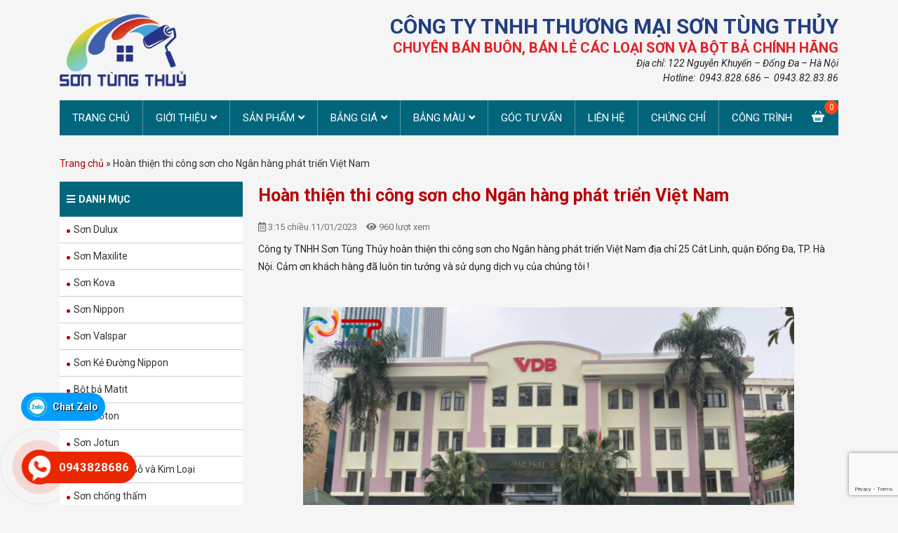

--- FILE ---
content_type: text/html; charset=UTF-8
request_url: https://sontungthuy.com/hoan-thien-thi-cong-son-cho-ngan-hang-phat-trien-viet-nam/
body_size: 21867
content:
<!DOCTYPE html>
<html lang="vi">
<head>
	<meta charset="UTF-8">
	<meta name="viewport" content="width=device-width, initial-scale=1, shrink-to-fit=no">
	<link rel="profile" href="https://gmpg.org/xfn/11">
	
	<!-- This site is optimized with the Yoast SEO plugin v14.9 - https://yoast.com/wordpress/plugins/seo/ -->
	<title>Hoàn thiện thi công sơn cho Ngân hàng phát triển Việt Nam</title>
	<meta name="description" content="Công ty TNHH Sơn Tùng Thủy hoàn thiện thi công sơn cho Ngân hàng phát triển Việt Nam địa chỉ 25 Cát Linh, quận Đống Đa, TP. Hà Nội. Cảm ơn khách hàng đã luôn tin tưởng và sử dụng dịch vụ của chúng tôi !" />
	<meta name="robots" content="index, follow, max-snippet:-1, max-image-preview:large, max-video-preview:-1" />
	<link rel="canonical" href="https://sontungthuy.com/hoan-thien-thi-cong-son-cho-ngan-hang-phat-trien-viet-nam/" />
	<meta property="og:locale" content="vi_VN" />
	<meta property="og:type" content="article" />
	<meta property="og:title" content="Hoàn thiện thi công sơn cho Ngân hàng phát triển Việt Nam" />
	<meta property="og:description" content="Công ty TNHH Sơn Tùng Thủy hoàn thiện thi công sơn cho Ngân hàng phát triển Việt Nam địa chỉ 25 Cát Linh, quận Đống Đa, TP. Hà Nội. Cảm ơn khách hàng đã luôn tin tưởng và sử dụng dịch vụ của chúng tôi !" />
	<meta property="og:url" content="https://sontungthuy.com/hoan-thien-thi-cong-son-cho-ngan-hang-phat-trien-viet-nam/" />
	<meta property="og:site_name" content="Sơn Tùng Thủy - Đại lý phân phối sơn uy tín chính hãng 100%" />
	<meta property="article:published_time" content="2023-01-11T08:15:50+00:00" />
	<meta property="article:modified_time" content="2023-01-29T09:38:54+00:00" />
	<meta property="og:image" content="https://sontungthuy.com/wp-content/uploads/2023/01/3-1-1024x576.png" />
	<meta property="og:image:width" content="1024" />
	<meta property="og:image:height" content="576" />
	<meta name="twitter:card" content="summary_large_image" />
	<script type="application/ld+json" class="yoast-schema-graph">{"@context":"https://schema.org","@graph":[{"@type":"WebSite","@id":"https://sontungthuy.com/#website","url":"https://sontungthuy.com/","name":"S\u01a1n T\u00f9ng Th\u1ee7y - \u0110\u1ea1i l\u00fd ph\u00e2n ph\u1ed1i s\u01a1n uy t\u00edn ch\u00ednh h\u00e3ng 100%","description":"","potentialAction":[{"@type":"SearchAction","target":"https://sontungthuy.com/?s={search_term_string}","query-input":"required name=search_term_string"}],"inLanguage":"vi"},{"@type":"ImageObject","@id":"https://sontungthuy.com/hoan-thien-thi-cong-son-cho-ngan-hang-phat-trien-viet-nam/#primaryimage","inLanguage":"vi","url":"https://sontungthuy.com/wp-content/uploads/2023/01/3-1.png","width":1920,"height":1080},{"@type":"WebPage","@id":"https://sontungthuy.com/hoan-thien-thi-cong-son-cho-ngan-hang-phat-trien-viet-nam/#webpage","url":"https://sontungthuy.com/hoan-thien-thi-cong-son-cho-ngan-hang-phat-trien-viet-nam/","name":"Ho\u00e0n thi\u1ec7n thi c\u00f4ng s\u01a1n cho Ng\u00e2n h\u00e0ng ph\u00e1t tri\u1ec3n Vi\u1ec7t Nam","isPartOf":{"@id":"https://sontungthuy.com/#website"},"primaryImageOfPage":{"@id":"https://sontungthuy.com/hoan-thien-thi-cong-son-cho-ngan-hang-phat-trien-viet-nam/#primaryimage"},"datePublished":"2023-01-11T08:15:50+00:00","dateModified":"2023-01-29T09:38:54+00:00","author":{"@id":"https://sontungthuy.com/#/schema/person/f0761fa48c06fddba705a5c02a243130"},"description":"C\u00f4ng ty TNHH S\u01a1n T\u00f9ng Th\u1ee7y ho\u00e0n thi\u1ec7n thi c\u00f4ng s\u01a1n cho Ng\u00e2n h\u00e0ng ph\u00e1t tri\u1ec3n Vi\u1ec7t Nam \u0111\u1ecba ch\u1ec9 25 C\u00e1t Linh, qu\u1eadn \u0110\u1ed1ng \u0110a, TP. H\u00e0 N\u1ed9i. C\u1ea3m \u01a1n kh\u00e1ch h\u00e0ng \u0111\u00e3 lu\u00f4n tin t\u01b0\u1edfng v\u00e0 s\u1eed d\u1ee5ng d\u1ecbch v\u1ee5 c\u1ee7a ch\u00fang t\u00f4i !","breadcrumb":{"@id":"https://sontungthuy.com/hoan-thien-thi-cong-son-cho-ngan-hang-phat-trien-viet-nam/#breadcrumb"},"inLanguage":"vi","potentialAction":[{"@type":"ReadAction","target":["https://sontungthuy.com/hoan-thien-thi-cong-son-cho-ngan-hang-phat-trien-viet-nam/"]}]},{"@type":"BreadcrumbList","@id":"https://sontungthuy.com/hoan-thien-thi-cong-son-cho-ngan-hang-phat-trien-viet-nam/#breadcrumb","itemListElement":[{"@type":"ListItem","position":1,"item":{"@type":"WebPage","@id":"https://sontungthuy.com/","url":"https://sontungthuy.com/","name":"Trang ch\u1ee7"}},{"@type":"ListItem","position":2,"item":{"@type":"WebPage","@id":"https://sontungthuy.com/hoan-thien-thi-cong-son-cho-ngan-hang-phat-trien-viet-nam/","url":"https://sontungthuy.com/hoan-thien-thi-cong-son-cho-ngan-hang-phat-trien-viet-nam/","name":"Ho\u00e0n thi\u1ec7n thi c\u00f4ng s\u01a1n cho Ng\u00e2n h\u00e0ng ph\u00e1t tri\u1ec3n Vi\u1ec7t Nam"}}]},{"@type":"Person","@id":"https://sontungthuy.com/#/schema/person/f0761fa48c06fddba705a5c02a243130","name":"Thu Th\u1ee7y","image":{"@type":"ImageObject","@id":"https://sontungthuy.com/#personlogo","inLanguage":"vi","url":"https://secure.gravatar.com/avatar/c989c13047b64c46142bad338fad1373?s=96&d=mm&r=g","caption":"Thu Th\u1ee7y"}}]}</script>
	<!-- / Yoast SEO plugin. -->


<link rel='dns-prefetch' href='//www.google.com' />
<link rel='dns-prefetch' href='//s.w.org' />
<link rel="alternate" type="application/rss+xml" title="Dòng thông tin Sơn Tùng Thủy - Đại lý phân phối sơn uy tín chính hãng 100% &raquo;" href="https://sontungthuy.com/feed/" />
<link rel="alternate" type="application/rss+xml" title="Dòng phản hồi Sơn Tùng Thủy - Đại lý phân phối sơn uy tín chính hãng 100% &raquo;" href="https://sontungthuy.com/comments/feed/" />
<link rel="alternate" type="application/rss+xml" title="Sơn Tùng Thủy - Đại lý phân phối sơn uy tín chính hãng 100% &raquo; Hoàn thiện thi công sơn cho Ngân hàng phát triển Việt Nam Dòng phản hồi" href="https://sontungthuy.com/hoan-thien-thi-cong-son-cho-ngan-hang-phat-trien-viet-nam/feed/" />
		<script type="text/javascript">
			window._wpemojiSettings = {"baseUrl":"https:\/\/s.w.org\/images\/core\/emoji\/13.0.0\/72x72\/","ext":".png","svgUrl":"https:\/\/s.w.org\/images\/core\/emoji\/13.0.0\/svg\/","svgExt":".svg","source":{"concatemoji":"https:\/\/sontungthuy.com\/wp-includes\/js\/wp-emoji-release.min.js?ver=5.5.17"}};
			!function(e,a,t){var n,r,o,i=a.createElement("canvas"),p=i.getContext&&i.getContext("2d");function s(e,t){var a=String.fromCharCode;p.clearRect(0,0,i.width,i.height),p.fillText(a.apply(this,e),0,0);e=i.toDataURL();return p.clearRect(0,0,i.width,i.height),p.fillText(a.apply(this,t),0,0),e===i.toDataURL()}function c(e){var t=a.createElement("script");t.src=e,t.defer=t.type="text/javascript",a.getElementsByTagName("head")[0].appendChild(t)}for(o=Array("flag","emoji"),t.supports={everything:!0,everythingExceptFlag:!0},r=0;r<o.length;r++)t.supports[o[r]]=function(e){if(!p||!p.fillText)return!1;switch(p.textBaseline="top",p.font="600 32px Arial",e){case"flag":return s([127987,65039,8205,9895,65039],[127987,65039,8203,9895,65039])?!1:!s([55356,56826,55356,56819],[55356,56826,8203,55356,56819])&&!s([55356,57332,56128,56423,56128,56418,56128,56421,56128,56430,56128,56423,56128,56447],[55356,57332,8203,56128,56423,8203,56128,56418,8203,56128,56421,8203,56128,56430,8203,56128,56423,8203,56128,56447]);case"emoji":return!s([55357,56424,8205,55356,57212],[55357,56424,8203,55356,57212])}return!1}(o[r]),t.supports.everything=t.supports.everything&&t.supports[o[r]],"flag"!==o[r]&&(t.supports.everythingExceptFlag=t.supports.everythingExceptFlag&&t.supports[o[r]]);t.supports.everythingExceptFlag=t.supports.everythingExceptFlag&&!t.supports.flag,t.DOMReady=!1,t.readyCallback=function(){t.DOMReady=!0},t.supports.everything||(n=function(){t.readyCallback()},a.addEventListener?(a.addEventListener("DOMContentLoaded",n,!1),e.addEventListener("load",n,!1)):(e.attachEvent("onload",n),a.attachEvent("onreadystatechange",function(){"complete"===a.readyState&&t.readyCallback()})),(n=t.source||{}).concatemoji?c(n.concatemoji):n.wpemoji&&n.twemoji&&(c(n.twemoji),c(n.wpemoji)))}(window,document,window._wpemojiSettings);
		</script>
		<style type="text/css">
img.wp-smiley,
img.emoji {
	display: inline !important;
	border: none !important;
	box-shadow: none !important;
	height: 1em !important;
	width: 1em !important;
	margin: 0 .07em !important;
	vertical-align: -0.1em !important;
	background: none !important;
	padding: 0 !important;
}
</style>
	<link rel='stylesheet' id='bootstrap-style-css'  href='https://sontungthuy.com/wp-content/themes/MD-THEME/assets/ext/bootstrap-441/css/bootstrap.min.css?ver=5.5.17' type='text/css' media='all' />
<link rel='stylesheet' id='slick-style-css'  href='https://sontungthuy.com/wp-content/themes/MD-THEME/lib/css/slick/slick.css?ver=5.5.17' type='text/css' media='all' />
<link rel='stylesheet' id='slick-theme-style-css'  href='https://sontungthuy.com/wp-content/themes/MD-THEME/lib/css/slick/slick-theme.css?ver=5.5.17' type='text/css' media='all' />
<link rel='stylesheet' id='fontawesome-style-css'  href='https://sontungthuy.com/wp-content/themes/MD-THEME/assets/ext/fontawesomepro-5112/css/all.min.css?ver=5.5.17' type='text/css' media='all' />
<link rel='stylesheet' id='wp-block-library-css'  href='https://sontungthuy.com/wp-includes/css/dist/block-library/style.min.css?ver=5.5.17' type='text/css' media='all' />
<link rel='stylesheet' id='wc-block-vendors-style-css'  href='https://sontungthuy.com/wp-content/plugins/woocommerce/packages/woocommerce-blocks/build/vendors-style.css?ver=3.1.0' type='text/css' media='all' />
<link rel='stylesheet' id='wc-block-style-css'  href='https://sontungthuy.com/wp-content/plugins/woocommerce/packages/woocommerce-blocks/build/style.css?ver=3.1.0' type='text/css' media='all' />
<link rel='stylesheet' id='contact-form-7-css'  href='https://sontungthuy.com/wp-content/plugins/contact-form-7/includes/css/styles.css?ver=5.2.2' type='text/css' media='all' />
<style id='extendify-gutenberg-patterns-and-templates-utilities-inline-css' type='text/css'>
.ext-absolute{position:absolute!important}.ext-relative{position:relative!important}.ext-top-base{top:var(--wp--style--block-gap,1.75rem)!important}.ext-top-lg{top:var(--extendify--spacing--large)!important}.ext--top-base{top:calc(var(--wp--style--block-gap, 1.75rem)*-1)!important}.ext--top-lg{top:calc(var(--extendify--spacing--large)*-1)!important}.ext-right-base{right:var(--wp--style--block-gap,1.75rem)!important}.ext-right-lg{right:var(--extendify--spacing--large)!important}.ext--right-base{right:calc(var(--wp--style--block-gap, 1.75rem)*-1)!important}.ext--right-lg{right:calc(var(--extendify--spacing--large)*-1)!important}.ext-bottom-base{bottom:var(--wp--style--block-gap,1.75rem)!important}.ext-bottom-lg{bottom:var(--extendify--spacing--large)!important}.ext--bottom-base{bottom:calc(var(--wp--style--block-gap, 1.75rem)*-1)!important}.ext--bottom-lg{bottom:calc(var(--extendify--spacing--large)*-1)!important}.ext-left-base{left:var(--wp--style--block-gap,1.75rem)!important}.ext-left-lg{left:var(--extendify--spacing--large)!important}.ext--left-base{left:calc(var(--wp--style--block-gap, 1.75rem)*-1)!important}.ext--left-lg{left:calc(var(--extendify--spacing--large)*-1)!important}.ext-order-1{order:1!important}.ext-order-2{order:2!important}.ext-col-auto{grid-column:auto!important}.ext-col-span-1{grid-column:span 1/span 1!important}.ext-col-span-2{grid-column:span 2/span 2!important}.ext-col-span-3{grid-column:span 3/span 3!important}.ext-col-span-4{grid-column:span 4/span 4!important}.ext-col-span-5{grid-column:span 5/span 5!important}.ext-col-span-6{grid-column:span 6/span 6!important}.ext-col-span-7{grid-column:span 7/span 7!important}.ext-col-span-8{grid-column:span 8/span 8!important}.ext-col-span-9{grid-column:span 9/span 9!important}.ext-col-span-10{grid-column:span 10/span 10!important}.ext-col-span-11{grid-column:span 11/span 11!important}.ext-col-span-12{grid-column:span 12/span 12!important}.ext-col-span-full{grid-column:1/-1!important}.ext-col-start-1{grid-column-start:1!important}.ext-col-start-2{grid-column-start:2!important}.ext-col-start-3{grid-column-start:3!important}.ext-col-start-4{grid-column-start:4!important}.ext-col-start-5{grid-column-start:5!important}.ext-col-start-6{grid-column-start:6!important}.ext-col-start-7{grid-column-start:7!important}.ext-col-start-8{grid-column-start:8!important}.ext-col-start-9{grid-column-start:9!important}.ext-col-start-10{grid-column-start:10!important}.ext-col-start-11{grid-column-start:11!important}.ext-col-start-12{grid-column-start:12!important}.ext-col-start-13{grid-column-start:13!important}.ext-col-start-auto{grid-column-start:auto!important}.ext-col-end-1{grid-column-end:1!important}.ext-col-end-2{grid-column-end:2!important}.ext-col-end-3{grid-column-end:3!important}.ext-col-end-4{grid-column-end:4!important}.ext-col-end-5{grid-column-end:5!important}.ext-col-end-6{grid-column-end:6!important}.ext-col-end-7{grid-column-end:7!important}.ext-col-end-8{grid-column-end:8!important}.ext-col-end-9{grid-column-end:9!important}.ext-col-end-10{grid-column-end:10!important}.ext-col-end-11{grid-column-end:11!important}.ext-col-end-12{grid-column-end:12!important}.ext-col-end-13{grid-column-end:13!important}.ext-col-end-auto{grid-column-end:auto!important}.ext-row-auto{grid-row:auto!important}.ext-row-span-1{grid-row:span 1/span 1!important}.ext-row-span-2{grid-row:span 2/span 2!important}.ext-row-span-3{grid-row:span 3/span 3!important}.ext-row-span-4{grid-row:span 4/span 4!important}.ext-row-span-5{grid-row:span 5/span 5!important}.ext-row-span-6{grid-row:span 6/span 6!important}.ext-row-span-full{grid-row:1/-1!important}.ext-row-start-1{grid-row-start:1!important}.ext-row-start-2{grid-row-start:2!important}.ext-row-start-3{grid-row-start:3!important}.ext-row-start-4{grid-row-start:4!important}.ext-row-start-5{grid-row-start:5!important}.ext-row-start-6{grid-row-start:6!important}.ext-row-start-7{grid-row-start:7!important}.ext-row-start-auto{grid-row-start:auto!important}.ext-row-end-1{grid-row-end:1!important}.ext-row-end-2{grid-row-end:2!important}.ext-row-end-3{grid-row-end:3!important}.ext-row-end-4{grid-row-end:4!important}.ext-row-end-5{grid-row-end:5!important}.ext-row-end-6{grid-row-end:6!important}.ext-row-end-7{grid-row-end:7!important}.ext-row-end-auto{grid-row-end:auto!important}.ext-m-0:not([style*=margin]){margin:0!important}.ext-m-auto:not([style*=margin]){margin:auto!important}.ext-m-base:not([style*=margin]){margin:var(--wp--style--block-gap,1.75rem)!important}.ext-m-lg:not([style*=margin]){margin:var(--extendify--spacing--large)!important}.ext--m-base:not([style*=margin]){margin:calc(var(--wp--style--block-gap, 1.75rem)*-1)!important}.ext--m-lg:not([style*=margin]){margin:calc(var(--extendify--spacing--large)*-1)!important}.ext-mx-0:not([style*=margin]){margin-left:0!important;margin-right:0!important}.ext-mx-auto:not([style*=margin]){margin-left:auto!important;margin-right:auto!important}.ext-mx-base:not([style*=margin]){margin-left:var(--wp--style--block-gap,1.75rem)!important;margin-right:var(--wp--style--block-gap,1.75rem)!important}.ext-mx-lg:not([style*=margin]){margin-left:var(--extendify--spacing--large)!important;margin-right:var(--extendify--spacing--large)!important}.ext--mx-base:not([style*=margin]){margin-left:calc(var(--wp--style--block-gap, 1.75rem)*-1)!important;margin-right:calc(var(--wp--style--block-gap, 1.75rem)*-1)!important}.ext--mx-lg:not([style*=margin]){margin-left:calc(var(--extendify--spacing--large)*-1)!important;margin-right:calc(var(--extendify--spacing--large)*-1)!important}.ext-my-0:not([style*=margin]){margin-bottom:0!important;margin-top:0!important}.ext-my-auto:not([style*=margin]){margin-bottom:auto!important;margin-top:auto!important}.ext-my-base:not([style*=margin]){margin-bottom:var(--wp--style--block-gap,1.75rem)!important;margin-top:var(--wp--style--block-gap,1.75rem)!important}.ext-my-lg:not([style*=margin]){margin-bottom:var(--extendify--spacing--large)!important;margin-top:var(--extendify--spacing--large)!important}.ext--my-base:not([style*=margin]){margin-bottom:calc(var(--wp--style--block-gap, 1.75rem)*-1)!important;margin-top:calc(var(--wp--style--block-gap, 1.75rem)*-1)!important}.ext--my-lg:not([style*=margin]){margin-bottom:calc(var(--extendify--spacing--large)*-1)!important;margin-top:calc(var(--extendify--spacing--large)*-1)!important}.ext-mt-0:not([style*=margin]){margin-top:0!important}.ext-mt-auto:not([style*=margin]){margin-top:auto!important}.ext-mt-base:not([style*=margin]){margin-top:var(--wp--style--block-gap,1.75rem)!important}.ext-mt-lg:not([style*=margin]){margin-top:var(--extendify--spacing--large)!important}.ext--mt-base:not([style*=margin]){margin-top:calc(var(--wp--style--block-gap, 1.75rem)*-1)!important}.ext--mt-lg:not([style*=margin]){margin-top:calc(var(--extendify--spacing--large)*-1)!important}.ext-mr-0:not([style*=margin]){margin-right:0!important}.ext-mr-auto:not([style*=margin]){margin-right:auto!important}.ext-mr-base:not([style*=margin]){margin-right:var(--wp--style--block-gap,1.75rem)!important}.ext-mr-lg:not([style*=margin]){margin-right:var(--extendify--spacing--large)!important}.ext--mr-base:not([style*=margin]){margin-right:calc(var(--wp--style--block-gap, 1.75rem)*-1)!important}.ext--mr-lg:not([style*=margin]){margin-right:calc(var(--extendify--spacing--large)*-1)!important}.ext-mb-0:not([style*=margin]){margin-bottom:0!important}.ext-mb-auto:not([style*=margin]){margin-bottom:auto!important}.ext-mb-base:not([style*=margin]){margin-bottom:var(--wp--style--block-gap,1.75rem)!important}.ext-mb-lg:not([style*=margin]){margin-bottom:var(--extendify--spacing--large)!important}.ext--mb-base:not([style*=margin]){margin-bottom:calc(var(--wp--style--block-gap, 1.75rem)*-1)!important}.ext--mb-lg:not([style*=margin]){margin-bottom:calc(var(--extendify--spacing--large)*-1)!important}.ext-ml-0:not([style*=margin]){margin-left:0!important}.ext-ml-auto:not([style*=margin]){margin-left:auto!important}.ext-ml-base:not([style*=margin]){margin-left:var(--wp--style--block-gap,1.75rem)!important}.ext-ml-lg:not([style*=margin]){margin-left:var(--extendify--spacing--large)!important}.ext--ml-base:not([style*=margin]){margin-left:calc(var(--wp--style--block-gap, 1.75rem)*-1)!important}.ext--ml-lg:not([style*=margin]){margin-left:calc(var(--extendify--spacing--large)*-1)!important}.ext-block{display:block!important}.ext-inline-block{display:inline-block!important}.ext-inline{display:inline!important}.ext-flex{display:flex!important}.ext-inline-flex{display:inline-flex!important}.ext-grid{display:grid!important}.ext-inline-grid{display:inline-grid!important}.ext-hidden{display:none!important}.ext-w-auto{width:auto!important}.ext-w-full{width:100%!important}.ext-max-w-full{max-width:100%!important}.ext-flex-1{flex:1 1 0%!important}.ext-flex-auto{flex:1 1 auto!important}.ext-flex-initial{flex:0 1 auto!important}.ext-flex-none{flex:none!important}.ext-flex-shrink-0{flex-shrink:0!important}.ext-flex-shrink{flex-shrink:1!important}.ext-flex-grow-0{flex-grow:0!important}.ext-flex-grow{flex-grow:1!important}.ext-list-none{list-style-type:none!important}.ext-grid-cols-1{grid-template-columns:repeat(1,minmax(0,1fr))!important}.ext-grid-cols-2{grid-template-columns:repeat(2,minmax(0,1fr))!important}.ext-grid-cols-3{grid-template-columns:repeat(3,minmax(0,1fr))!important}.ext-grid-cols-4{grid-template-columns:repeat(4,minmax(0,1fr))!important}.ext-grid-cols-5{grid-template-columns:repeat(5,minmax(0,1fr))!important}.ext-grid-cols-6{grid-template-columns:repeat(6,minmax(0,1fr))!important}.ext-grid-cols-7{grid-template-columns:repeat(7,minmax(0,1fr))!important}.ext-grid-cols-8{grid-template-columns:repeat(8,minmax(0,1fr))!important}.ext-grid-cols-9{grid-template-columns:repeat(9,minmax(0,1fr))!important}.ext-grid-cols-10{grid-template-columns:repeat(10,minmax(0,1fr))!important}.ext-grid-cols-11{grid-template-columns:repeat(11,minmax(0,1fr))!important}.ext-grid-cols-12{grid-template-columns:repeat(12,minmax(0,1fr))!important}.ext-grid-cols-none{grid-template-columns:none!important}.ext-grid-rows-1{grid-template-rows:repeat(1,minmax(0,1fr))!important}.ext-grid-rows-2{grid-template-rows:repeat(2,minmax(0,1fr))!important}.ext-grid-rows-3{grid-template-rows:repeat(3,minmax(0,1fr))!important}.ext-grid-rows-4{grid-template-rows:repeat(4,minmax(0,1fr))!important}.ext-grid-rows-5{grid-template-rows:repeat(5,minmax(0,1fr))!important}.ext-grid-rows-6{grid-template-rows:repeat(6,minmax(0,1fr))!important}.ext-grid-rows-none{grid-template-rows:none!important}.ext-flex-row{flex-direction:row!important}.ext-flex-row-reverse{flex-direction:row-reverse!important}.ext-flex-col{flex-direction:column!important}.ext-flex-col-reverse{flex-direction:column-reverse!important}.ext-flex-wrap{flex-wrap:wrap!important}.ext-flex-wrap-reverse{flex-wrap:wrap-reverse!important}.ext-flex-nowrap{flex-wrap:nowrap!important}.ext-items-start{align-items:flex-start!important}.ext-items-end{align-items:flex-end!important}.ext-items-center{align-items:center!important}.ext-items-baseline{align-items:baseline!important}.ext-items-stretch{align-items:stretch!important}.ext-justify-start{justify-content:flex-start!important}.ext-justify-end{justify-content:flex-end!important}.ext-justify-center{justify-content:center!important}.ext-justify-between{justify-content:space-between!important}.ext-justify-around{justify-content:space-around!important}.ext-justify-evenly{justify-content:space-evenly!important}.ext-justify-items-start{justify-items:start!important}.ext-justify-items-end{justify-items:end!important}.ext-justify-items-center{justify-items:center!important}.ext-justify-items-stretch{justify-items:stretch!important}.ext-gap-0{gap:0!important}.ext-gap-base{gap:var(--wp--style--block-gap,1.75rem)!important}.ext-gap-lg{gap:var(--extendify--spacing--large)!important}.ext-gap-x-0{-moz-column-gap:0!important;column-gap:0!important}.ext-gap-x-base{-moz-column-gap:var(--wp--style--block-gap,1.75rem)!important;column-gap:var(--wp--style--block-gap,1.75rem)!important}.ext-gap-x-lg{-moz-column-gap:var(--extendify--spacing--large)!important;column-gap:var(--extendify--spacing--large)!important}.ext-gap-y-0{row-gap:0!important}.ext-gap-y-base{row-gap:var(--wp--style--block-gap,1.75rem)!important}.ext-gap-y-lg{row-gap:var(--extendify--spacing--large)!important}.ext-justify-self-auto{justify-self:auto!important}.ext-justify-self-start{justify-self:start!important}.ext-justify-self-end{justify-self:end!important}.ext-justify-self-center{justify-self:center!important}.ext-justify-self-stretch{justify-self:stretch!important}.ext-rounded-none{border-radius:0!important}.ext-rounded-full{border-radius:9999px!important}.ext-rounded-t-none{border-top-left-radius:0!important;border-top-right-radius:0!important}.ext-rounded-t-full{border-top-left-radius:9999px!important;border-top-right-radius:9999px!important}.ext-rounded-r-none{border-bottom-right-radius:0!important;border-top-right-radius:0!important}.ext-rounded-r-full{border-bottom-right-radius:9999px!important;border-top-right-radius:9999px!important}.ext-rounded-b-none{border-bottom-left-radius:0!important;border-bottom-right-radius:0!important}.ext-rounded-b-full{border-bottom-left-radius:9999px!important;border-bottom-right-radius:9999px!important}.ext-rounded-l-none{border-bottom-left-radius:0!important;border-top-left-radius:0!important}.ext-rounded-l-full{border-bottom-left-radius:9999px!important;border-top-left-radius:9999px!important}.ext-rounded-tl-none{border-top-left-radius:0!important}.ext-rounded-tl-full{border-top-left-radius:9999px!important}.ext-rounded-tr-none{border-top-right-radius:0!important}.ext-rounded-tr-full{border-top-right-radius:9999px!important}.ext-rounded-br-none{border-bottom-right-radius:0!important}.ext-rounded-br-full{border-bottom-right-radius:9999px!important}.ext-rounded-bl-none{border-bottom-left-radius:0!important}.ext-rounded-bl-full{border-bottom-left-radius:9999px!important}.ext-border-0{border-width:0!important}.ext-border-t-0{border-top-width:0!important}.ext-border-r-0{border-right-width:0!important}.ext-border-b-0{border-bottom-width:0!important}.ext-border-l-0{border-left-width:0!important}.ext-p-0:not([style*=padding]){padding:0!important}.ext-p-base:not([style*=padding]){padding:var(--wp--style--block-gap,1.75rem)!important}.ext-p-lg:not([style*=padding]){padding:var(--extendify--spacing--large)!important}.ext-px-0:not([style*=padding]){padding-left:0!important;padding-right:0!important}.ext-px-base:not([style*=padding]){padding-left:var(--wp--style--block-gap,1.75rem)!important;padding-right:var(--wp--style--block-gap,1.75rem)!important}.ext-px-lg:not([style*=padding]){padding-left:var(--extendify--spacing--large)!important;padding-right:var(--extendify--spacing--large)!important}.ext-py-0:not([style*=padding]){padding-bottom:0!important;padding-top:0!important}.ext-py-base:not([style*=padding]){padding-bottom:var(--wp--style--block-gap,1.75rem)!important;padding-top:var(--wp--style--block-gap,1.75rem)!important}.ext-py-lg:not([style*=padding]){padding-bottom:var(--extendify--spacing--large)!important;padding-top:var(--extendify--spacing--large)!important}.ext-pt-0:not([style*=padding]){padding-top:0!important}.ext-pt-base:not([style*=padding]){padding-top:var(--wp--style--block-gap,1.75rem)!important}.ext-pt-lg:not([style*=padding]){padding-top:var(--extendify--spacing--large)!important}.ext-pr-0:not([style*=padding]){padding-right:0!important}.ext-pr-base:not([style*=padding]){padding-right:var(--wp--style--block-gap,1.75rem)!important}.ext-pr-lg:not([style*=padding]){padding-right:var(--extendify--spacing--large)!important}.ext-pb-0:not([style*=padding]){padding-bottom:0!important}.ext-pb-base:not([style*=padding]){padding-bottom:var(--wp--style--block-gap,1.75rem)!important}.ext-pb-lg:not([style*=padding]){padding-bottom:var(--extendify--spacing--large)!important}.ext-pl-0:not([style*=padding]){padding-left:0!important}.ext-pl-base:not([style*=padding]){padding-left:var(--wp--style--block-gap,1.75rem)!important}.ext-pl-lg:not([style*=padding]){padding-left:var(--extendify--spacing--large)!important}.ext-text-left{text-align:left!important}.ext-text-center{text-align:center!important}.ext-text-right{text-align:right!important}.ext-leading-none{line-height:1!important}.ext-leading-tight{line-height:1.25!important}.ext-leading-snug{line-height:1.375!important}.ext-leading-normal{line-height:1.5!important}.ext-leading-relaxed{line-height:1.625!important}.ext-leading-loose{line-height:2!important}.clip-path--rhombus img{-webkit-clip-path:polygon(15% 6%,80% 29%,84% 93%,23% 69%);clip-path:polygon(15% 6%,80% 29%,84% 93%,23% 69%)}.clip-path--diamond img{-webkit-clip-path:polygon(5% 29%,60% 2%,91% 64%,36% 89%);clip-path:polygon(5% 29%,60% 2%,91% 64%,36% 89%)}.clip-path--rhombus-alt img{-webkit-clip-path:polygon(14% 9%,85% 24%,91% 89%,19% 76%);clip-path:polygon(14% 9%,85% 24%,91% 89%,19% 76%)}.wp-block-columns[class*=fullwidth-cols]{margin-bottom:unset}.wp-block-column.editor\:pointer-events-none{margin-bottom:0!important;margin-top:0!important}.is-root-container.block-editor-block-list__layout>[data-align=full]:not(:first-of-type)>.wp-block-column.editor\:pointer-events-none,.is-root-container.block-editor-block-list__layout>[data-align=wide]>.wp-block-column.editor\:pointer-events-none{margin-top:calc(var(--wp--style--block-gap, 28px)*-1)!important}.ext .wp-block-columns .wp-block-column[style*=padding]{padding-left:0!important;padding-right:0!important}.ext .wp-block-columns+.wp-block-columns:not([class*=mt-]):not([class*=my-]):not([style*=margin]){margin-top:0!important}[class*=fullwidth-cols] .wp-block-column:first-child,[class*=fullwidth-cols] .wp-block-group:first-child{margin-top:0}[class*=fullwidth-cols] .wp-block-column:last-child,[class*=fullwidth-cols] .wp-block-group:last-child{margin-bottom:0}[class*=fullwidth-cols] .wp-block-column:first-child>*,[class*=fullwidth-cols] .wp-block-column>:first-child{margin-top:0}.ext .is-not-stacked-on-mobile .wp-block-column,[class*=fullwidth-cols] .wp-block-column>:last-child{margin-bottom:0}.wp-block-columns[class*=fullwidth-cols]:not(.is-not-stacked-on-mobile)>.wp-block-column:not(:last-child){margin-bottom:var(--wp--style--block-gap,1.75rem)}@media (min-width:782px){.wp-block-columns[class*=fullwidth-cols]:not(.is-not-stacked-on-mobile)>.wp-block-column:not(:last-child){margin-bottom:0}}.wp-block-columns[class*=fullwidth-cols].is-not-stacked-on-mobile>.wp-block-column{margin-bottom:0!important}@media (min-width:600px) and (max-width:781px){.wp-block-columns[class*=fullwidth-cols]:not(.is-not-stacked-on-mobile)>.wp-block-column:nth-child(2n){margin-left:var(--wp--style--block-gap,2em)}}@media (max-width:781px){.tablet\:fullwidth-cols.wp-block-columns:not(.is-not-stacked-on-mobile){flex-wrap:wrap}.tablet\:fullwidth-cols.wp-block-columns:not(.is-not-stacked-on-mobile)>.wp-block-column,.tablet\:fullwidth-cols.wp-block-columns:not(.is-not-stacked-on-mobile)>.wp-block-column:not([style*=margin]){margin-left:0!important}.tablet\:fullwidth-cols.wp-block-columns:not(.is-not-stacked-on-mobile)>.wp-block-column{flex-basis:100%!important}}@media (max-width:1079px){.desktop\:fullwidth-cols.wp-block-columns:not(.is-not-stacked-on-mobile){flex-wrap:wrap}.desktop\:fullwidth-cols.wp-block-columns:not(.is-not-stacked-on-mobile)>.wp-block-column,.desktop\:fullwidth-cols.wp-block-columns:not(.is-not-stacked-on-mobile)>.wp-block-column:not([style*=margin]){margin-left:0!important}.desktop\:fullwidth-cols.wp-block-columns:not(.is-not-stacked-on-mobile)>.wp-block-column{flex-basis:100%!important}.desktop\:fullwidth-cols.wp-block-columns:not(.is-not-stacked-on-mobile)>.wp-block-column:not(:last-child){margin-bottom:var(--wp--style--block-gap,1.75rem)!important}}.direction-rtl{direction:rtl}.direction-ltr{direction:ltr}.is-style-inline-list{padding-left:0!important}.is-style-inline-list li{list-style-type:none!important}@media (min-width:782px){.is-style-inline-list li{display:inline!important;margin-right:var(--wp--style--block-gap,1.75rem)!important}}@media (min-width:782px){.is-style-inline-list li:first-child{margin-left:0!important}}@media (min-width:782px){.is-style-inline-list li:last-child{margin-right:0!important}}.bring-to-front{position:relative;z-index:10}.text-stroke{-webkit-text-stroke-color:var(--wp--preset--color--background)}.text-stroke,.text-stroke--primary{-webkit-text-stroke-width:var(
        --wp--custom--typography--text-stroke-width,2px
    )}.text-stroke--primary{-webkit-text-stroke-color:var(--wp--preset--color--primary)}.text-stroke--secondary{-webkit-text-stroke-width:var(
        --wp--custom--typography--text-stroke-width,2px
    );-webkit-text-stroke-color:var(--wp--preset--color--secondary)}.editor\:no-caption .block-editor-rich-text__editable{display:none!important}.editor\:no-inserter .wp-block-column:not(.is-selected)>.block-list-appender,.editor\:no-inserter .wp-block-cover__inner-container>.block-list-appender,.editor\:no-inserter .wp-block-group__inner-container>.block-list-appender,.editor\:no-inserter>.block-list-appender{display:none}.editor\:no-resize .components-resizable-box__handle,.editor\:no-resize .components-resizable-box__handle:after,.editor\:no-resize .components-resizable-box__side-handle:before{display:none;pointer-events:none}.editor\:no-resize .components-resizable-box__container{display:block}.editor\:pointer-events-none{pointer-events:none}.is-style-angled{justify-content:flex-end}.ext .is-style-angled>[class*=_inner-container],.is-style-angled{align-items:center}.is-style-angled .wp-block-cover__image-background,.is-style-angled .wp-block-cover__video-background{-webkit-clip-path:polygon(0 0,30% 0,50% 100%,0 100%);clip-path:polygon(0 0,30% 0,50% 100%,0 100%);z-index:1}@media (min-width:782px){.is-style-angled .wp-block-cover__image-background,.is-style-angled .wp-block-cover__video-background{-webkit-clip-path:polygon(0 0,55% 0,65% 100%,0 100%);clip-path:polygon(0 0,55% 0,65% 100%,0 100%)}}.has-foreground-color{color:var(--wp--preset--color--foreground,#000)!important}.has-foreground-background-color{background-color:var(--wp--preset--color--foreground,#000)!important}.has-background-color{color:var(--wp--preset--color--background,#fff)!important}.has-background-background-color{background-color:var(--wp--preset--color--background,#fff)!important}.has-primary-color{color:var(--wp--preset--color--primary,#4b5563)!important}.has-primary-background-color{background-color:var(--wp--preset--color--primary,#4b5563)!important}.has-secondary-color{color:var(--wp--preset--color--secondary,#9ca3af)!important}.has-secondary-background-color{background-color:var(--wp--preset--color--secondary,#9ca3af)!important}.ext.has-text-color h1,.ext.has-text-color h2,.ext.has-text-color h3,.ext.has-text-color h4,.ext.has-text-color h5,.ext.has-text-color h6,.ext.has-text-color p{color:currentColor}.has-white-color{color:var(--wp--preset--color--white,#fff)!important}.has-black-color{color:var(--wp--preset--color--black,#000)!important}.has-ext-foreground-background-color{background-color:var(
        --wp--preset--color--foreground,var(--wp--preset--color--black,#000)
    )!important}.has-ext-primary-background-color{background-color:var(
        --wp--preset--color--primary,var(--wp--preset--color--cyan-bluish-gray,#000)
    )!important}.wp-block-button__link.has-black-background-color{border-color:var(--wp--preset--color--black,#000)}.wp-block-button__link.has-white-background-color{border-color:var(--wp--preset--color--white,#fff)}.has-ext-small-font-size{font-size:var(--wp--preset--font-size--ext-small)!important}.has-ext-medium-font-size{font-size:var(--wp--preset--font-size--ext-medium)!important}.has-ext-large-font-size{font-size:var(--wp--preset--font-size--ext-large)!important;line-height:1.2}.has-ext-x-large-font-size{font-size:var(--wp--preset--font-size--ext-x-large)!important;line-height:1}.has-ext-xx-large-font-size{font-size:var(--wp--preset--font-size--ext-xx-large)!important;line-height:1}.has-ext-x-large-font-size:not([style*=line-height]),.has-ext-xx-large-font-size:not([style*=line-height]){line-height:1.1}.ext .wp-block-group>*{margin-bottom:0;margin-top:0}.ext .wp-block-group>*+*{margin-bottom:0}.ext .wp-block-group>*+*,.ext h2{margin-top:var(--wp--style--block-gap,1.75rem)}.ext h2{margin-bottom:var(--wp--style--block-gap,1.75rem)}.has-ext-x-large-font-size+h3,.has-ext-x-large-font-size+p{margin-top:.5rem}.ext .wp-block-buttons>.wp-block-button.wp-block-button__width-25{min-width:12rem;width:calc(25% - var(--wp--style--block-gap, .5em)*.75)}.ext .ext-grid>[class*=_inner-container]{display:grid}.ext>[class*=_inner-container]>.ext-grid:not([class*=columns]),.ext>[class*=_inner-container]>.wp-block>.ext-grid:not([class*=columns]){display:initial!important}.ext .ext-grid-cols-1>[class*=_inner-container]{grid-template-columns:repeat(1,minmax(0,1fr))!important}.ext .ext-grid-cols-2>[class*=_inner-container]{grid-template-columns:repeat(2,minmax(0,1fr))!important}.ext .ext-grid-cols-3>[class*=_inner-container]{grid-template-columns:repeat(3,minmax(0,1fr))!important}.ext .ext-grid-cols-4>[class*=_inner-container]{grid-template-columns:repeat(4,minmax(0,1fr))!important}.ext .ext-grid-cols-5>[class*=_inner-container]{grid-template-columns:repeat(5,minmax(0,1fr))!important}.ext .ext-grid-cols-6>[class*=_inner-container]{grid-template-columns:repeat(6,minmax(0,1fr))!important}.ext .ext-grid-cols-7>[class*=_inner-container]{grid-template-columns:repeat(7,minmax(0,1fr))!important}.ext .ext-grid-cols-8>[class*=_inner-container]{grid-template-columns:repeat(8,minmax(0,1fr))!important}.ext .ext-grid-cols-9>[class*=_inner-container]{grid-template-columns:repeat(9,minmax(0,1fr))!important}.ext .ext-grid-cols-10>[class*=_inner-container]{grid-template-columns:repeat(10,minmax(0,1fr))!important}.ext .ext-grid-cols-11>[class*=_inner-container]{grid-template-columns:repeat(11,minmax(0,1fr))!important}.ext .ext-grid-cols-12>[class*=_inner-container]{grid-template-columns:repeat(12,minmax(0,1fr))!important}.ext .ext-grid-cols-13>[class*=_inner-container]{grid-template-columns:repeat(13,minmax(0,1fr))!important}.ext .ext-grid-cols-none>[class*=_inner-container]{grid-template-columns:none!important}.ext .ext-grid-rows-1>[class*=_inner-container]{grid-template-rows:repeat(1,minmax(0,1fr))!important}.ext .ext-grid-rows-2>[class*=_inner-container]{grid-template-rows:repeat(2,minmax(0,1fr))!important}.ext .ext-grid-rows-3>[class*=_inner-container]{grid-template-rows:repeat(3,minmax(0,1fr))!important}.ext .ext-grid-rows-4>[class*=_inner-container]{grid-template-rows:repeat(4,minmax(0,1fr))!important}.ext .ext-grid-rows-5>[class*=_inner-container]{grid-template-rows:repeat(5,minmax(0,1fr))!important}.ext .ext-grid-rows-6>[class*=_inner-container]{grid-template-rows:repeat(6,minmax(0,1fr))!important}.ext .ext-grid-rows-none>[class*=_inner-container]{grid-template-rows:none!important}.ext .ext-items-start>[class*=_inner-container]{align-items:flex-start!important}.ext .ext-items-end>[class*=_inner-container]{align-items:flex-end!important}.ext .ext-items-center>[class*=_inner-container]{align-items:center!important}.ext .ext-items-baseline>[class*=_inner-container]{align-items:baseline!important}.ext .ext-items-stretch>[class*=_inner-container]{align-items:stretch!important}.ext.wp-block-group>:last-child{margin-bottom:0}.ext .wp-block-group__inner-container{padding:0!important}.ext.has-background{padding-left:var(--wp--style--block-gap,1.75rem);padding-right:var(--wp--style--block-gap,1.75rem)}.ext [class*=inner-container]>.alignwide [class*=inner-container],.ext [class*=inner-container]>[data-align=wide] [class*=inner-container]{max-width:var(--responsive--alignwide-width,120rem)}.ext [class*=inner-container]>.alignwide [class*=inner-container]>*,.ext [class*=inner-container]>[data-align=wide] [class*=inner-container]>*{max-width:100%!important}.ext .wp-block-image{position:relative;text-align:center}.ext .wp-block-image img{display:inline-block;vertical-align:middle}body{--extendify--spacing--large:var(
        --wp--custom--spacing--large,clamp(2em,8vw,8em)
    );--wp--preset--font-size--ext-small:1rem;--wp--preset--font-size--ext-medium:1.125rem;--wp--preset--font-size--ext-large:clamp(1.65rem,3.5vw,2.15rem);--wp--preset--font-size--ext-x-large:clamp(3rem,6vw,4.75rem);--wp--preset--font-size--ext-xx-large:clamp(3.25rem,7.5vw,5.75rem);--wp--preset--color--black:#000;--wp--preset--color--white:#fff}.ext *{box-sizing:border-box}.block-editor-block-preview__content-iframe .ext [data-type="core/spacer"] .components-resizable-box__container{background:transparent!important}.block-editor-block-preview__content-iframe .ext [data-type="core/spacer"] .block-library-spacer__resize-container:before{display:none!important}.ext .wp-block-group__inner-container figure.wp-block-gallery.alignfull{margin-bottom:unset;margin-top:unset}.ext .alignwide{margin-left:auto!important;margin-right:auto!important}.is-root-container.block-editor-block-list__layout>[data-align=full]:not(:first-of-type)>.ext-my-0,.is-root-container.block-editor-block-list__layout>[data-align=wide]>.ext-my-0:not([style*=margin]){margin-top:calc(var(--wp--style--block-gap, 28px)*-1)!important}.block-editor-block-preview__content-iframe .preview\:min-h-50{min-height:50vw!important}.block-editor-block-preview__content-iframe .preview\:min-h-60{min-height:60vw!important}.block-editor-block-preview__content-iframe .preview\:min-h-70{min-height:70vw!important}.block-editor-block-preview__content-iframe .preview\:min-h-80{min-height:80vw!important}.block-editor-block-preview__content-iframe .preview\:min-h-100{min-height:100vw!important}.ext-mr-0.alignfull:not([style*=margin]):not([style*=margin]){margin-right:0!important}.ext-ml-0:not([style*=margin]):not([style*=margin]){margin-left:0!important}.is-root-container .wp-block[data-align=full]>.ext-mx-0:not([style*=margin]):not([style*=margin]){margin-left:calc(var(--wp--custom--spacing--outer, 0)*1)!important;margin-right:calc(var(--wp--custom--spacing--outer, 0)*1)!important;overflow:hidden;width:unset}@media (min-width:782px){.tablet\:ext-absolute{position:absolute!important}.tablet\:ext-relative{position:relative!important}.tablet\:ext-top-base{top:var(--wp--style--block-gap,1.75rem)!important}.tablet\:ext-top-lg{top:var(--extendify--spacing--large)!important}.tablet\:ext--top-base{top:calc(var(--wp--style--block-gap, 1.75rem)*-1)!important}.tablet\:ext--top-lg{top:calc(var(--extendify--spacing--large)*-1)!important}.tablet\:ext-right-base{right:var(--wp--style--block-gap,1.75rem)!important}.tablet\:ext-right-lg{right:var(--extendify--spacing--large)!important}.tablet\:ext--right-base{right:calc(var(--wp--style--block-gap, 1.75rem)*-1)!important}.tablet\:ext--right-lg{right:calc(var(--extendify--spacing--large)*-1)!important}.tablet\:ext-bottom-base{bottom:var(--wp--style--block-gap,1.75rem)!important}.tablet\:ext-bottom-lg{bottom:var(--extendify--spacing--large)!important}.tablet\:ext--bottom-base{bottom:calc(var(--wp--style--block-gap, 1.75rem)*-1)!important}.tablet\:ext--bottom-lg{bottom:calc(var(--extendify--spacing--large)*-1)!important}.tablet\:ext-left-base{left:var(--wp--style--block-gap,1.75rem)!important}.tablet\:ext-left-lg{left:var(--extendify--spacing--large)!important}.tablet\:ext--left-base{left:calc(var(--wp--style--block-gap, 1.75rem)*-1)!important}.tablet\:ext--left-lg{left:calc(var(--extendify--spacing--large)*-1)!important}.tablet\:ext-order-1{order:1!important}.tablet\:ext-order-2{order:2!important}.tablet\:ext-m-0:not([style*=margin]){margin:0!important}.tablet\:ext-m-auto:not([style*=margin]){margin:auto!important}.tablet\:ext-m-base:not([style*=margin]){margin:var(--wp--style--block-gap,1.75rem)!important}.tablet\:ext-m-lg:not([style*=margin]){margin:var(--extendify--spacing--large)!important}.tablet\:ext--m-base:not([style*=margin]){margin:calc(var(--wp--style--block-gap, 1.75rem)*-1)!important}.tablet\:ext--m-lg:not([style*=margin]){margin:calc(var(--extendify--spacing--large)*-1)!important}.tablet\:ext-mx-0:not([style*=margin]){margin-left:0!important;margin-right:0!important}.tablet\:ext-mx-auto:not([style*=margin]){margin-left:auto!important;margin-right:auto!important}.tablet\:ext-mx-base:not([style*=margin]){margin-left:var(--wp--style--block-gap,1.75rem)!important;margin-right:var(--wp--style--block-gap,1.75rem)!important}.tablet\:ext-mx-lg:not([style*=margin]){margin-left:var(--extendify--spacing--large)!important;margin-right:var(--extendify--spacing--large)!important}.tablet\:ext--mx-base:not([style*=margin]){margin-left:calc(var(--wp--style--block-gap, 1.75rem)*-1)!important;margin-right:calc(var(--wp--style--block-gap, 1.75rem)*-1)!important}.tablet\:ext--mx-lg:not([style*=margin]){margin-left:calc(var(--extendify--spacing--large)*-1)!important;margin-right:calc(var(--extendify--spacing--large)*-1)!important}.tablet\:ext-my-0:not([style*=margin]){margin-bottom:0!important;margin-top:0!important}.tablet\:ext-my-auto:not([style*=margin]){margin-bottom:auto!important;margin-top:auto!important}.tablet\:ext-my-base:not([style*=margin]){margin-bottom:var(--wp--style--block-gap,1.75rem)!important;margin-top:var(--wp--style--block-gap,1.75rem)!important}.tablet\:ext-my-lg:not([style*=margin]){margin-bottom:var(--extendify--spacing--large)!important;margin-top:var(--extendify--spacing--large)!important}.tablet\:ext--my-base:not([style*=margin]){margin-bottom:calc(var(--wp--style--block-gap, 1.75rem)*-1)!important;margin-top:calc(var(--wp--style--block-gap, 1.75rem)*-1)!important}.tablet\:ext--my-lg:not([style*=margin]){margin-bottom:calc(var(--extendify--spacing--large)*-1)!important;margin-top:calc(var(--extendify--spacing--large)*-1)!important}.tablet\:ext-mt-0:not([style*=margin]){margin-top:0!important}.tablet\:ext-mt-auto:not([style*=margin]){margin-top:auto!important}.tablet\:ext-mt-base:not([style*=margin]){margin-top:var(--wp--style--block-gap,1.75rem)!important}.tablet\:ext-mt-lg:not([style*=margin]){margin-top:var(--extendify--spacing--large)!important}.tablet\:ext--mt-base:not([style*=margin]){margin-top:calc(var(--wp--style--block-gap, 1.75rem)*-1)!important}.tablet\:ext--mt-lg:not([style*=margin]){margin-top:calc(var(--extendify--spacing--large)*-1)!important}.tablet\:ext-mr-0:not([style*=margin]){margin-right:0!important}.tablet\:ext-mr-auto:not([style*=margin]){margin-right:auto!important}.tablet\:ext-mr-base:not([style*=margin]){margin-right:var(--wp--style--block-gap,1.75rem)!important}.tablet\:ext-mr-lg:not([style*=margin]){margin-right:var(--extendify--spacing--large)!important}.tablet\:ext--mr-base:not([style*=margin]){margin-right:calc(var(--wp--style--block-gap, 1.75rem)*-1)!important}.tablet\:ext--mr-lg:not([style*=margin]){margin-right:calc(var(--extendify--spacing--large)*-1)!important}.tablet\:ext-mb-0:not([style*=margin]){margin-bottom:0!important}.tablet\:ext-mb-auto:not([style*=margin]){margin-bottom:auto!important}.tablet\:ext-mb-base:not([style*=margin]){margin-bottom:var(--wp--style--block-gap,1.75rem)!important}.tablet\:ext-mb-lg:not([style*=margin]){margin-bottom:var(--extendify--spacing--large)!important}.tablet\:ext--mb-base:not([style*=margin]){margin-bottom:calc(var(--wp--style--block-gap, 1.75rem)*-1)!important}.tablet\:ext--mb-lg:not([style*=margin]){margin-bottom:calc(var(--extendify--spacing--large)*-1)!important}.tablet\:ext-ml-0:not([style*=margin]){margin-left:0!important}.tablet\:ext-ml-auto:not([style*=margin]){margin-left:auto!important}.tablet\:ext-ml-base:not([style*=margin]){margin-left:var(--wp--style--block-gap,1.75rem)!important}.tablet\:ext-ml-lg:not([style*=margin]){margin-left:var(--extendify--spacing--large)!important}.tablet\:ext--ml-base:not([style*=margin]){margin-left:calc(var(--wp--style--block-gap, 1.75rem)*-1)!important}.tablet\:ext--ml-lg:not([style*=margin]){margin-left:calc(var(--extendify--spacing--large)*-1)!important}.tablet\:ext-block{display:block!important}.tablet\:ext-inline-block{display:inline-block!important}.tablet\:ext-inline{display:inline!important}.tablet\:ext-flex{display:flex!important}.tablet\:ext-inline-flex{display:inline-flex!important}.tablet\:ext-grid{display:grid!important}.tablet\:ext-inline-grid{display:inline-grid!important}.tablet\:ext-hidden{display:none!important}.tablet\:ext-w-auto{width:auto!important}.tablet\:ext-w-full{width:100%!important}.tablet\:ext-max-w-full{max-width:100%!important}.tablet\:ext-flex-1{flex:1 1 0%!important}.tablet\:ext-flex-auto{flex:1 1 auto!important}.tablet\:ext-flex-initial{flex:0 1 auto!important}.tablet\:ext-flex-none{flex:none!important}.tablet\:ext-flex-shrink-0{flex-shrink:0!important}.tablet\:ext-flex-shrink{flex-shrink:1!important}.tablet\:ext-flex-grow-0{flex-grow:0!important}.tablet\:ext-flex-grow{flex-grow:1!important}.tablet\:ext-list-none{list-style-type:none!important}.tablet\:ext-grid-cols-1{grid-template-columns:repeat(1,minmax(0,1fr))!important}.tablet\:ext-grid-cols-2{grid-template-columns:repeat(2,minmax(0,1fr))!important}.tablet\:ext-grid-cols-3{grid-template-columns:repeat(3,minmax(0,1fr))!important}.tablet\:ext-grid-cols-4{grid-template-columns:repeat(4,minmax(0,1fr))!important}.tablet\:ext-grid-cols-5{grid-template-columns:repeat(5,minmax(0,1fr))!important}.tablet\:ext-grid-cols-6{grid-template-columns:repeat(6,minmax(0,1fr))!important}.tablet\:ext-grid-cols-7{grid-template-columns:repeat(7,minmax(0,1fr))!important}.tablet\:ext-grid-cols-8{grid-template-columns:repeat(8,minmax(0,1fr))!important}.tablet\:ext-grid-cols-9{grid-template-columns:repeat(9,minmax(0,1fr))!important}.tablet\:ext-grid-cols-10{grid-template-columns:repeat(10,minmax(0,1fr))!important}.tablet\:ext-grid-cols-11{grid-template-columns:repeat(11,minmax(0,1fr))!important}.tablet\:ext-grid-cols-12{grid-template-columns:repeat(12,minmax(0,1fr))!important}.tablet\:ext-grid-cols-none{grid-template-columns:none!important}.tablet\:ext-flex-row{flex-direction:row!important}.tablet\:ext-flex-row-reverse{flex-direction:row-reverse!important}.tablet\:ext-flex-col{flex-direction:column!important}.tablet\:ext-flex-col-reverse{flex-direction:column-reverse!important}.tablet\:ext-flex-wrap{flex-wrap:wrap!important}.tablet\:ext-flex-wrap-reverse{flex-wrap:wrap-reverse!important}.tablet\:ext-flex-nowrap{flex-wrap:nowrap!important}.tablet\:ext-items-start{align-items:flex-start!important}.tablet\:ext-items-end{align-items:flex-end!important}.tablet\:ext-items-center{align-items:center!important}.tablet\:ext-items-baseline{align-items:baseline!important}.tablet\:ext-items-stretch{align-items:stretch!important}.tablet\:ext-justify-start{justify-content:flex-start!important}.tablet\:ext-justify-end{justify-content:flex-end!important}.tablet\:ext-justify-center{justify-content:center!important}.tablet\:ext-justify-between{justify-content:space-between!important}.tablet\:ext-justify-around{justify-content:space-around!important}.tablet\:ext-justify-evenly{justify-content:space-evenly!important}.tablet\:ext-justify-items-start{justify-items:start!important}.tablet\:ext-justify-items-end{justify-items:end!important}.tablet\:ext-justify-items-center{justify-items:center!important}.tablet\:ext-justify-items-stretch{justify-items:stretch!important}.tablet\:ext-justify-self-auto{justify-self:auto!important}.tablet\:ext-justify-self-start{justify-self:start!important}.tablet\:ext-justify-self-end{justify-self:end!important}.tablet\:ext-justify-self-center{justify-self:center!important}.tablet\:ext-justify-self-stretch{justify-self:stretch!important}.tablet\:ext-p-0:not([style*=padding]){padding:0!important}.tablet\:ext-p-base:not([style*=padding]){padding:var(--wp--style--block-gap,1.75rem)!important}.tablet\:ext-p-lg:not([style*=padding]){padding:var(--extendify--spacing--large)!important}.tablet\:ext-px-0:not([style*=padding]){padding-left:0!important;padding-right:0!important}.tablet\:ext-px-base:not([style*=padding]){padding-left:var(--wp--style--block-gap,1.75rem)!important;padding-right:var(--wp--style--block-gap,1.75rem)!important}.tablet\:ext-px-lg:not([style*=padding]){padding-left:var(--extendify--spacing--large)!important;padding-right:var(--extendify--spacing--large)!important}.tablet\:ext-py-0:not([style*=padding]){padding-bottom:0!important;padding-top:0!important}.tablet\:ext-py-base:not([style*=padding]){padding-bottom:var(--wp--style--block-gap,1.75rem)!important;padding-top:var(--wp--style--block-gap,1.75rem)!important}.tablet\:ext-py-lg:not([style*=padding]){padding-bottom:var(--extendify--spacing--large)!important;padding-top:var(--extendify--spacing--large)!important}.tablet\:ext-pt-0:not([style*=padding]){padding-top:0!important}.tablet\:ext-pt-base:not([style*=padding]){padding-top:var(--wp--style--block-gap,1.75rem)!important}.tablet\:ext-pt-lg:not([style*=padding]){padding-top:var(--extendify--spacing--large)!important}.tablet\:ext-pr-0:not([style*=padding]){padding-right:0!important}.tablet\:ext-pr-base:not([style*=padding]){padding-right:var(--wp--style--block-gap,1.75rem)!important}.tablet\:ext-pr-lg:not([style*=padding]){padding-right:var(--extendify--spacing--large)!important}.tablet\:ext-pb-0:not([style*=padding]){padding-bottom:0!important}.tablet\:ext-pb-base:not([style*=padding]){padding-bottom:var(--wp--style--block-gap,1.75rem)!important}.tablet\:ext-pb-lg:not([style*=padding]){padding-bottom:var(--extendify--spacing--large)!important}.tablet\:ext-pl-0:not([style*=padding]){padding-left:0!important}.tablet\:ext-pl-base:not([style*=padding]){padding-left:var(--wp--style--block-gap,1.75rem)!important}.tablet\:ext-pl-lg:not([style*=padding]){padding-left:var(--extendify--spacing--large)!important}.tablet\:ext-text-left{text-align:left!important}.tablet\:ext-text-center{text-align:center!important}.tablet\:ext-text-right{text-align:right!important}}@media (min-width:1080px){.desktop\:ext-absolute{position:absolute!important}.desktop\:ext-relative{position:relative!important}.desktop\:ext-top-base{top:var(--wp--style--block-gap,1.75rem)!important}.desktop\:ext-top-lg{top:var(--extendify--spacing--large)!important}.desktop\:ext--top-base{top:calc(var(--wp--style--block-gap, 1.75rem)*-1)!important}.desktop\:ext--top-lg{top:calc(var(--extendify--spacing--large)*-1)!important}.desktop\:ext-right-base{right:var(--wp--style--block-gap,1.75rem)!important}.desktop\:ext-right-lg{right:var(--extendify--spacing--large)!important}.desktop\:ext--right-base{right:calc(var(--wp--style--block-gap, 1.75rem)*-1)!important}.desktop\:ext--right-lg{right:calc(var(--extendify--spacing--large)*-1)!important}.desktop\:ext-bottom-base{bottom:var(--wp--style--block-gap,1.75rem)!important}.desktop\:ext-bottom-lg{bottom:var(--extendify--spacing--large)!important}.desktop\:ext--bottom-base{bottom:calc(var(--wp--style--block-gap, 1.75rem)*-1)!important}.desktop\:ext--bottom-lg{bottom:calc(var(--extendify--spacing--large)*-1)!important}.desktop\:ext-left-base{left:var(--wp--style--block-gap,1.75rem)!important}.desktop\:ext-left-lg{left:var(--extendify--spacing--large)!important}.desktop\:ext--left-base{left:calc(var(--wp--style--block-gap, 1.75rem)*-1)!important}.desktop\:ext--left-lg{left:calc(var(--extendify--spacing--large)*-1)!important}.desktop\:ext-order-1{order:1!important}.desktop\:ext-order-2{order:2!important}.desktop\:ext-m-0:not([style*=margin]){margin:0!important}.desktop\:ext-m-auto:not([style*=margin]){margin:auto!important}.desktop\:ext-m-base:not([style*=margin]){margin:var(--wp--style--block-gap,1.75rem)!important}.desktop\:ext-m-lg:not([style*=margin]){margin:var(--extendify--spacing--large)!important}.desktop\:ext--m-base:not([style*=margin]){margin:calc(var(--wp--style--block-gap, 1.75rem)*-1)!important}.desktop\:ext--m-lg:not([style*=margin]){margin:calc(var(--extendify--spacing--large)*-1)!important}.desktop\:ext-mx-0:not([style*=margin]){margin-left:0!important;margin-right:0!important}.desktop\:ext-mx-auto:not([style*=margin]){margin-left:auto!important;margin-right:auto!important}.desktop\:ext-mx-base:not([style*=margin]){margin-left:var(--wp--style--block-gap,1.75rem)!important;margin-right:var(--wp--style--block-gap,1.75rem)!important}.desktop\:ext-mx-lg:not([style*=margin]){margin-left:var(--extendify--spacing--large)!important;margin-right:var(--extendify--spacing--large)!important}.desktop\:ext--mx-base:not([style*=margin]){margin-left:calc(var(--wp--style--block-gap, 1.75rem)*-1)!important;margin-right:calc(var(--wp--style--block-gap, 1.75rem)*-1)!important}.desktop\:ext--mx-lg:not([style*=margin]){margin-left:calc(var(--extendify--spacing--large)*-1)!important;margin-right:calc(var(--extendify--spacing--large)*-1)!important}.desktop\:ext-my-0:not([style*=margin]){margin-bottom:0!important;margin-top:0!important}.desktop\:ext-my-auto:not([style*=margin]){margin-bottom:auto!important;margin-top:auto!important}.desktop\:ext-my-base:not([style*=margin]){margin-bottom:var(--wp--style--block-gap,1.75rem)!important;margin-top:var(--wp--style--block-gap,1.75rem)!important}.desktop\:ext-my-lg:not([style*=margin]){margin-bottom:var(--extendify--spacing--large)!important;margin-top:var(--extendify--spacing--large)!important}.desktop\:ext--my-base:not([style*=margin]){margin-bottom:calc(var(--wp--style--block-gap, 1.75rem)*-1)!important;margin-top:calc(var(--wp--style--block-gap, 1.75rem)*-1)!important}.desktop\:ext--my-lg:not([style*=margin]){margin-bottom:calc(var(--extendify--spacing--large)*-1)!important;margin-top:calc(var(--extendify--spacing--large)*-1)!important}.desktop\:ext-mt-0:not([style*=margin]){margin-top:0!important}.desktop\:ext-mt-auto:not([style*=margin]){margin-top:auto!important}.desktop\:ext-mt-base:not([style*=margin]){margin-top:var(--wp--style--block-gap,1.75rem)!important}.desktop\:ext-mt-lg:not([style*=margin]){margin-top:var(--extendify--spacing--large)!important}.desktop\:ext--mt-base:not([style*=margin]){margin-top:calc(var(--wp--style--block-gap, 1.75rem)*-1)!important}.desktop\:ext--mt-lg:not([style*=margin]){margin-top:calc(var(--extendify--spacing--large)*-1)!important}.desktop\:ext-mr-0:not([style*=margin]){margin-right:0!important}.desktop\:ext-mr-auto:not([style*=margin]){margin-right:auto!important}.desktop\:ext-mr-base:not([style*=margin]){margin-right:var(--wp--style--block-gap,1.75rem)!important}.desktop\:ext-mr-lg:not([style*=margin]){margin-right:var(--extendify--spacing--large)!important}.desktop\:ext--mr-base:not([style*=margin]){margin-right:calc(var(--wp--style--block-gap, 1.75rem)*-1)!important}.desktop\:ext--mr-lg:not([style*=margin]){margin-right:calc(var(--extendify--spacing--large)*-1)!important}.desktop\:ext-mb-0:not([style*=margin]){margin-bottom:0!important}.desktop\:ext-mb-auto:not([style*=margin]){margin-bottom:auto!important}.desktop\:ext-mb-base:not([style*=margin]){margin-bottom:var(--wp--style--block-gap,1.75rem)!important}.desktop\:ext-mb-lg:not([style*=margin]){margin-bottom:var(--extendify--spacing--large)!important}.desktop\:ext--mb-base:not([style*=margin]){margin-bottom:calc(var(--wp--style--block-gap, 1.75rem)*-1)!important}.desktop\:ext--mb-lg:not([style*=margin]){margin-bottom:calc(var(--extendify--spacing--large)*-1)!important}.desktop\:ext-ml-0:not([style*=margin]){margin-left:0!important}.desktop\:ext-ml-auto:not([style*=margin]){margin-left:auto!important}.desktop\:ext-ml-base:not([style*=margin]){margin-left:var(--wp--style--block-gap,1.75rem)!important}.desktop\:ext-ml-lg:not([style*=margin]){margin-left:var(--extendify--spacing--large)!important}.desktop\:ext--ml-base:not([style*=margin]){margin-left:calc(var(--wp--style--block-gap, 1.75rem)*-1)!important}.desktop\:ext--ml-lg:not([style*=margin]){margin-left:calc(var(--extendify--spacing--large)*-1)!important}.desktop\:ext-block{display:block!important}.desktop\:ext-inline-block{display:inline-block!important}.desktop\:ext-inline{display:inline!important}.desktop\:ext-flex{display:flex!important}.desktop\:ext-inline-flex{display:inline-flex!important}.desktop\:ext-grid{display:grid!important}.desktop\:ext-inline-grid{display:inline-grid!important}.desktop\:ext-hidden{display:none!important}.desktop\:ext-w-auto{width:auto!important}.desktop\:ext-w-full{width:100%!important}.desktop\:ext-max-w-full{max-width:100%!important}.desktop\:ext-flex-1{flex:1 1 0%!important}.desktop\:ext-flex-auto{flex:1 1 auto!important}.desktop\:ext-flex-initial{flex:0 1 auto!important}.desktop\:ext-flex-none{flex:none!important}.desktop\:ext-flex-shrink-0{flex-shrink:0!important}.desktop\:ext-flex-shrink{flex-shrink:1!important}.desktop\:ext-flex-grow-0{flex-grow:0!important}.desktop\:ext-flex-grow{flex-grow:1!important}.desktop\:ext-list-none{list-style-type:none!important}.desktop\:ext-grid-cols-1{grid-template-columns:repeat(1,minmax(0,1fr))!important}.desktop\:ext-grid-cols-2{grid-template-columns:repeat(2,minmax(0,1fr))!important}.desktop\:ext-grid-cols-3{grid-template-columns:repeat(3,minmax(0,1fr))!important}.desktop\:ext-grid-cols-4{grid-template-columns:repeat(4,minmax(0,1fr))!important}.desktop\:ext-grid-cols-5{grid-template-columns:repeat(5,minmax(0,1fr))!important}.desktop\:ext-grid-cols-6{grid-template-columns:repeat(6,minmax(0,1fr))!important}.desktop\:ext-grid-cols-7{grid-template-columns:repeat(7,minmax(0,1fr))!important}.desktop\:ext-grid-cols-8{grid-template-columns:repeat(8,minmax(0,1fr))!important}.desktop\:ext-grid-cols-9{grid-template-columns:repeat(9,minmax(0,1fr))!important}.desktop\:ext-grid-cols-10{grid-template-columns:repeat(10,minmax(0,1fr))!important}.desktop\:ext-grid-cols-11{grid-template-columns:repeat(11,minmax(0,1fr))!important}.desktop\:ext-grid-cols-12{grid-template-columns:repeat(12,minmax(0,1fr))!important}.desktop\:ext-grid-cols-none{grid-template-columns:none!important}.desktop\:ext-flex-row{flex-direction:row!important}.desktop\:ext-flex-row-reverse{flex-direction:row-reverse!important}.desktop\:ext-flex-col{flex-direction:column!important}.desktop\:ext-flex-col-reverse{flex-direction:column-reverse!important}.desktop\:ext-flex-wrap{flex-wrap:wrap!important}.desktop\:ext-flex-wrap-reverse{flex-wrap:wrap-reverse!important}.desktop\:ext-flex-nowrap{flex-wrap:nowrap!important}.desktop\:ext-items-start{align-items:flex-start!important}.desktop\:ext-items-end{align-items:flex-end!important}.desktop\:ext-items-center{align-items:center!important}.desktop\:ext-items-baseline{align-items:baseline!important}.desktop\:ext-items-stretch{align-items:stretch!important}.desktop\:ext-justify-start{justify-content:flex-start!important}.desktop\:ext-justify-end{justify-content:flex-end!important}.desktop\:ext-justify-center{justify-content:center!important}.desktop\:ext-justify-between{justify-content:space-between!important}.desktop\:ext-justify-around{justify-content:space-around!important}.desktop\:ext-justify-evenly{justify-content:space-evenly!important}.desktop\:ext-justify-items-start{justify-items:start!important}.desktop\:ext-justify-items-end{justify-items:end!important}.desktop\:ext-justify-items-center{justify-items:center!important}.desktop\:ext-justify-items-stretch{justify-items:stretch!important}.desktop\:ext-justify-self-auto{justify-self:auto!important}.desktop\:ext-justify-self-start{justify-self:start!important}.desktop\:ext-justify-self-end{justify-self:end!important}.desktop\:ext-justify-self-center{justify-self:center!important}.desktop\:ext-justify-self-stretch{justify-self:stretch!important}.desktop\:ext-p-0:not([style*=padding]){padding:0!important}.desktop\:ext-p-base:not([style*=padding]){padding:var(--wp--style--block-gap,1.75rem)!important}.desktop\:ext-p-lg:not([style*=padding]){padding:var(--extendify--spacing--large)!important}.desktop\:ext-px-0:not([style*=padding]){padding-left:0!important;padding-right:0!important}.desktop\:ext-px-base:not([style*=padding]){padding-left:var(--wp--style--block-gap,1.75rem)!important;padding-right:var(--wp--style--block-gap,1.75rem)!important}.desktop\:ext-px-lg:not([style*=padding]){padding-left:var(--extendify--spacing--large)!important;padding-right:var(--extendify--spacing--large)!important}.desktop\:ext-py-0:not([style*=padding]){padding-bottom:0!important;padding-top:0!important}.desktop\:ext-py-base:not([style*=padding]){padding-bottom:var(--wp--style--block-gap,1.75rem)!important;padding-top:var(--wp--style--block-gap,1.75rem)!important}.desktop\:ext-py-lg:not([style*=padding]){padding-bottom:var(--extendify--spacing--large)!important;padding-top:var(--extendify--spacing--large)!important}.desktop\:ext-pt-0:not([style*=padding]){padding-top:0!important}.desktop\:ext-pt-base:not([style*=padding]){padding-top:var(--wp--style--block-gap,1.75rem)!important}.desktop\:ext-pt-lg:not([style*=padding]){padding-top:var(--extendify--spacing--large)!important}.desktop\:ext-pr-0:not([style*=padding]){padding-right:0!important}.desktop\:ext-pr-base:not([style*=padding]){padding-right:var(--wp--style--block-gap,1.75rem)!important}.desktop\:ext-pr-lg:not([style*=padding]){padding-right:var(--extendify--spacing--large)!important}.desktop\:ext-pb-0:not([style*=padding]){padding-bottom:0!important}.desktop\:ext-pb-base:not([style*=padding]){padding-bottom:var(--wp--style--block-gap,1.75rem)!important}.desktop\:ext-pb-lg:not([style*=padding]){padding-bottom:var(--extendify--spacing--large)!important}.desktop\:ext-pl-0:not([style*=padding]){padding-left:0!important}.desktop\:ext-pl-base:not([style*=padding]){padding-left:var(--wp--style--block-gap,1.75rem)!important}.desktop\:ext-pl-lg:not([style*=padding]){padding-left:var(--extendify--spacing--large)!important}.desktop\:ext-text-left{text-align:left!important}.desktop\:ext-text-center{text-align:center!important}.desktop\:ext-text-right{text-align:right!important}}

</style>
<link rel='stylesheet' id='woocommerce-layout-css'  href='https://sontungthuy.com/wp-content/plugins/woocommerce/assets/css/woocommerce-layout.css?ver=4.5.5' type='text/css' media='all' />
<link rel='stylesheet' id='woocommerce-smallscreen-css'  href='https://sontungthuy.com/wp-content/plugins/woocommerce/assets/css/woocommerce-smallscreen.css?ver=4.5.5' type='text/css' media='only screen and (max-width: 768px)' />
<link rel='stylesheet' id='woocommerce-general-css'  href='https://sontungthuy.com/wp-content/plugins/woocommerce/assets/css/woocommerce.css?ver=4.5.5' type='text/css' media='all' />
<style id='woocommerce-inline-inline-css' type='text/css'>
.woocommerce form .form-row .required { visibility: visible; }
</style>
<link rel='stylesheet' id='advanced-google-recaptcha-style-css'  href='https://sontungthuy.com/wp-content/plugins/advanced-google-recaptcha/assets/css/captcha.min.css?ver=1.0.15' type='text/css' media='all' />
<link rel='stylesheet' id='ez-toc-css'  href='https://sontungthuy.com/wp-content/plugins/easy-table-of-contents/assets/css/screen.min.css?ver=2.0.49' type='text/css' media='all' />
<style id='ez-toc-inline-css' type='text/css'>
div#ez-toc-container p.ez-toc-title {font-size: 120%;}div#ez-toc-container p.ez-toc-title {font-weight: 500;}div#ez-toc-container ul li {font-size: 100%;}div#ez-toc-container nav ul ul li ul li {font-size: 100%!important;}
.ez-toc-container-direction {direction: ltr;}.ez-toc-counter ul{counter-reset: item ;}.ez-toc-counter nav ul li a::before {content: counters(item, ".", decimal) ". ";display: inline-block;counter-increment: item;flex-grow: 0;flex-shrink: 0;margin-right: .2em; float: left;}.ez-toc-widget-direction {direction: ltr;}.ez-toc-widget-container ul{counter-reset: item ;}.ez-toc-widget-container nav ul li a::before {content: counters(item, ".", decimal) ". ";display: inline-block;counter-increment: item;flex-grow: 0;flex-shrink: 0;margin-right: .2em; float: left;}
</style>
<link rel='stylesheet' id='shtheme-style-css'  href='https://sontungthuy.com/wp-content/themes/MD-THEME/style.css?ver=5.5.17' type='text/css' media='all' />
<link rel='stylesheet' id='woocommerce-style-css'  href='https://sontungthuy.com/wp-content/themes/MD-THEME/lib/css/custom-woocommerce.css?ver=5.5.17' type='text/css' media='all' />
<link rel='stylesheet' id='woocommerce-layout-style-css'  href='https://sontungthuy.com/wp-content/themes/MD-THEME/lib/css/layout-woocommerce.css?ver=5.5.17' type='text/css' media='all' />
<script type='text/javascript' src='https://sontungthuy.com/wp-includes/js/jquery/jquery.js?ver=1.12.4-wp' id='jquery-core-js'></script>
<script type='text/javascript' id='advanced-google-recaptcha-custom-js-extra'>
/* <![CDATA[ */
var agrRecaptcha = {"site_key":"6Lcre8cpAAAAAPcti_aPz4bk3MLqMyB7F4rOVDad"};
/* ]]> */
</script>
<script type='text/javascript' src='https://sontungthuy.com/wp-content/plugins/advanced-google-recaptcha/assets/js/captcha.min.js?ver=1.0.15' id='advanced-google-recaptcha-custom-js'></script>
<script type='text/javascript' src='https://www.google.com/recaptcha/api.js?onload=agrV3&#038;render=6Lcre8cpAAAAAPcti_aPz4bk3MLqMyB7F4rOVDad&#038;ver=1.0.15' id='advanced-google-recaptcha-api-js'></script>
<script type='text/javascript' id='ez-toc-scroll-scriptjs-js-after'>
jQuery(document).ready(function(){document.querySelectorAll(".ez-toc-section").forEach(t=>{t.setAttribute("ez-toc-data-id","#"+decodeURI(t.getAttribute("id")))}),jQuery("a.ez-toc-link").click(function(){let t=jQuery(this).attr("href"),e=jQuery("#wpadminbar"),i=0;30>30&&(i=30),e.length&&(i+=e.height()),jQuery('[ez-toc-data-id="'+decodeURI(t)+'"]').length>0&&(i=jQuery('[ez-toc-data-id="'+decodeURI(t)+'"]').offset().top-i),jQuery("html, body").animate({scrollTop:i},500)})});
</script>
<link rel="https://api.w.org/" href="https://sontungthuy.com/wp-json/" /><link rel="alternate" type="application/json" href="https://sontungthuy.com/wp-json/wp/v2/posts/2869" /><link rel="EditURI" type="application/rsd+xml" title="RSD" href="https://sontungthuy.com/xmlrpc.php?rsd" />
<link rel="wlwmanifest" type="application/wlwmanifest+xml" href="https://sontungthuy.com/wp-includes/wlwmanifest.xml" /> 
<meta name="generator" content="WordPress 5.5.17" />
<meta name="generator" content="WooCommerce 4.5.5" />
<link rel='shortlink' href='https://sontungthuy.com/?p=2869' />
<link rel="alternate" type="application/json+oembed" href="https://sontungthuy.com/wp-json/oembed/1.0/embed?url=https%3A%2F%2Fsontungthuy.com%2Fhoan-thien-thi-cong-son-cho-ngan-hang-phat-trien-viet-nam%2F" />
<link rel="alternate" type="text/xml+oembed" href="https://sontungthuy.com/wp-json/oembed/1.0/embed?url=https%3A%2F%2Fsontungthuy.com%2Fhoan-thien-thi-cong-son-cho-ngan-hang-phat-trien-viet-nam%2F&#038;format=xml" />
<meta name="generator" content="Redux 4.3.12" /><!-- Analytics by WP-Statistics v12.6.13 - https://wp-statistics.com/ -->
	<noscript><style>.woocommerce-product-gallery{ opacity: 1 !important; }</style></noscript>
	<!-- Google Tag Manager -->
<script>(function(w,d,s,l,i){w[l]=w[l]||[];w[l].push({'gtm.start':
new Date().getTime(),event:'gtm.js'});var f=d.getElementsByTagName(s)[0],
j=d.createElement(s),dl=l!='dataLayer'?'&l='+l:'';j.async=true;j.src=
'https://www.googletagmanager.com/gtm.js?id='+i+dl;f.parentNode.insertBefore(j,f);
})(window,document,'script','dataLayer','GTM-P22G382');</script>
<!-- End Google Tag Manager -->
<meta name="google-site-verification" content="1nGwyNPVny5Lt0_J35zpJGJqMlqZK64HEcWLo27wOLA" />
<script type = "application/ld+json" > { "@context" : "https://schema.org/" , "@type" : "Sản phẩm" , "tên" : " 

    
    
   Sơn Tùng Thủy" , "hình ảnh" : "
   https://sontungthuy.com/wp-content/uploads/2023/08/Son-Tung-Thuy-01.png" ,
  "aggregateRating": {
    "@type": "Xếp hạng tổng hợp",
    "giá trị xếp hạng": "5" ,
    "xếp hạng tốt nhất": "5",
    "xếp hạng tệ nhất": "0",
    "Đếm Xếp Hạng": "5" 
  }} </script>
<link rel="shortcut icon" href="https://sontungthuy.com/wp-content/uploads/2023/08/fav.jpg" type="image/x-icon" />	
	<!-- Global site tag (gtag.js) - Google Analytics -->
<script async src="https://www.googletagmanager.com/gtag/js?id=UA-179497091-1"></script>
<script>
  window.dataLayer = window.dataLayer || [];
  function gtag(){dataLayer.push(arguments);}
  gtag('js', new Date());

  gtag('config', 'UA-179497091-1');
</script>
<meta name="google-site-verification" content="AGgPQxWZHL3HvI0TVpK_mkU3BgV8T3r3QkeIWh48ygc" />
<script src="https://analytics.ahrefs.com/analytics.js" data-key="YOrhWhSyWbaElEwtSSFNGw" async></script>
</head>

<body data-rsssl=1 class="post-template-default single single-post postid-2869 single-format-standard theme-MD-THEME woocommerce-no-js sidebar-content site-boxed" itemscope="itemscope" itemtype="http://schema.org/WebPage">

    <nav id="mobilenav">
        <div class="mobilenav__inner">
            <div class="toplg">
                <h3>MENU</h3>
            </div>
            <div class="menu-main-menu-container"><ul id="menu-main" class="mobile-menu"><li id="menu-item-117" class="menu-item menu-item-type-custom menu-item-object-custom menu-item-home menu-item-117"><a href="https://sontungthuy.com/">Trang chủ</a></li>
<li id="menu-item-4661" class="menu-item menu-item-type-custom menu-item-object-custom menu-item-has-children menu-item-4661"><a href="#">Giới thiệu</a>
<ul class="sub-menu">
	<li id="menu-item-127" class="menu-item menu-item-type-post_type menu-item-object-page menu-item-127"><a href="https://sontungthuy.com/gioi-thieu/">Giới thiệu chung</a></li>
	<li id="menu-item-4662" class="menu-item menu-item-type-custom menu-item-object-custom menu-item-4662"><a href="https://sontungthuy.com/son-tung-thuy-doi-tac-ban-hang-trung-tam-pha-mau-chinh-hang-cua-dulux-maxilite/">Giấy chứng nhận</a></li>
</ul>
</li>
<li id="menu-item-64" class="menu-item menu-item-type-post_type menu-item-object-page menu-item-has-children menu-item-64"><a href="https://sontungthuy.com/san-pham/">Sản phẩm</a>
<ul class="sub-menu">
	<li id="menu-item-133" class="menu-item menu-item-type-taxonomy menu-item-object-product_cat menu-item-has-children menu-item-133"><a href="https://sontungthuy.com/son-dulux/">Sơn Dulux</a>
	<ul class="sub-menu">
		<li id="menu-item-1104" class="menu-item menu-item-type-taxonomy menu-item-object-product_cat menu-item-1104"><a href="https://sontungthuy.com/son-dulux-ngoai-that/">Sơn Dulux Ngoại Thất</a></li>
		<li id="menu-item-1105" class="menu-item menu-item-type-taxonomy menu-item-object-product_cat menu-item-1105"><a href="https://sontungthuy.com/son-dulux-noi-that/">Sơn Nội Thất Dulux</a></li>
		<li id="menu-item-1106" class="menu-item menu-item-type-taxonomy menu-item-object-product_cat menu-item-1106"><a href="https://sontungthuy.com/son-dulux-chong-tham/">Sơn Dulux Chống Thấm</a></li>
		<li id="menu-item-1107" class="menu-item menu-item-type-taxonomy menu-item-object-product_cat menu-item-1107"><a href="https://sontungthuy.com/bot-ba-dulux/">Bột Bả Dulux</a></li>
	</ul>
</li>
	<li id="menu-item-141" class="menu-item menu-item-type-taxonomy menu-item-object-product_cat menu-item-141"><a href="https://sontungthuy.com/son-maxilite/">Sơn Maxilite</a></li>
	<li id="menu-item-138" class="menu-item menu-item-type-taxonomy menu-item-object-product_cat menu-item-138"><a href="https://sontungthuy.com/son-kova/">Sơn Kova</a></li>
	<li id="menu-item-136" class="menu-item menu-item-type-taxonomy menu-item-object-product_cat menu-item-136"><a href="https://sontungthuy.com/son-jotun/">Sơn Jotun</a></li>
	<li id="menu-item-143" class="menu-item menu-item-type-taxonomy menu-item-object-product_cat menu-item-143"><a href="https://sontungthuy.com/son-nippon/">Sơn Nippon</a></li>
	<li id="menu-item-135" class="menu-item menu-item-type-taxonomy menu-item-object-product_cat menu-item-135"><a href="https://sontungthuy.com/son-joton/">Sơn Joton</a></li>
	<li id="menu-item-145" class="menu-item menu-item-type-taxonomy menu-item-object-product_cat menu-item-145"><a href="https://sontungthuy.com/son-valspar/">Sơn Valspar</a></li>
	<li id="menu-item-130" class="menu-item menu-item-type-taxonomy menu-item-object-product_cat menu-item-130"><a href="https://sontungthuy.com/son-chong-tham/">Sơn chống thấm</a></li>
	<li id="menu-item-139" class="menu-item menu-item-type-taxonomy menu-item-object-product_cat menu-item-139"><a href="https://sontungthuy.com/son-lot-chong-kiem/">Sơn lót chống kiềm</a></li>
	<li id="menu-item-134" class="menu-item menu-item-type-taxonomy menu-item-object-product_cat menu-item-134"><a href="https://sontungthuy.com/son-epoxy/">Sơn Epoxy</a></li>
	<li id="menu-item-144" class="menu-item menu-item-type-taxonomy menu-item-object-product_cat menu-item-144"><a href="https://sontungthuy.com/son-noi-that/">Sơn Nội Thất</a></li>
	<li id="menu-item-142" class="menu-item menu-item-type-taxonomy menu-item-object-product_cat menu-item-142"><a href="https://sontungthuy.com/son-ngoai-that/">Sơn Ngoại Thất</a></li>
	<li id="menu-item-132" class="menu-item menu-item-type-taxonomy menu-item-object-product_cat menu-item-132"><a href="https://sontungthuy.com/son-dau/">Sơn Dầu cho Gỗ và Kim Loại</a></li>
	<li id="menu-item-146" class="menu-item menu-item-type-taxonomy menu-item-object-product_cat menu-item-146"><a href="https://sontungthuy.com/son-xit-son-phun-atm/">Sơn Xịt/ sơn Phun ATM</a></li>
	<li id="menu-item-4112" class="menu-item menu-item-type-taxonomy menu-item-object-product_cat menu-item-4112"><a href="https://sontungthuy.com/son-xit-son-phun-nippon-lazer/">Sơn xịt/sơn phun Nippon Lazer</a></li>
	<li id="menu-item-137" class="menu-item menu-item-type-taxonomy menu-item-object-product_cat menu-item-has-children menu-item-137"><a href="https://sontungthuy.com/son-ke-duong-nippon/">Sơn Kẻ Đường Nippon</a>
	<ul class="sub-menu">
		<li id="menu-item-1108" class="menu-item menu-item-type-taxonomy menu-item-object-product_cat menu-item-1108"><a href="https://sontungthuy.com/son-phan-quang-nippon/">Sơn phản quang</a></li>
	</ul>
</li>
	<li id="menu-item-131" class="menu-item menu-item-type-taxonomy menu-item-object-product_cat menu-item-131"><a href="https://sontungthuy.com/son-cong-nghiep/">Sơn Công Nghiệp</a></li>
	<li id="menu-item-140" class="menu-item menu-item-type-taxonomy menu-item-object-product_cat menu-item-140"><a href="https://sontungthuy.com/son-lot-trong-nha/">Sơn Lót Trong Nhà</a></li>
	<li id="menu-item-128" class="menu-item menu-item-type-taxonomy menu-item-object-product_cat menu-item-128"><a href="https://sontungthuy.com/bot-ba-matit/">Bột bả Matit</a></li>
	<li id="menu-item-129" class="menu-item menu-item-type-taxonomy menu-item-object-product_cat menu-item-129"><a href="https://sontungthuy.com/hang-khac/">Hãng khác</a></li>
</ul>
</li>
<li id="menu-item-124" class="menu-item menu-item-type-taxonomy menu-item-object-category menu-item-has-children menu-item-124"><a href="https://sontungthuy.com/bang-gia/">Bảng Giá</a>
<ul class="sub-menu">
	<li id="menu-item-3898" class="menu-item menu-item-type-taxonomy menu-item-object-product_cat menu-item-3898"><a href="https://sontungthuy.com/son-dulux/">Bảng giá sơn Dulux mới nhất &#8211; Năm 2025</a></li>
	<li id="menu-item-3913" class="menu-item menu-item-type-post_type menu-item-object-post menu-item-3913"><a href="https://sontungthuy.com/bang-gia-son-maxilite-moi-nhat/">Bảng giá sơn Maxilite mới nhất &#8211; Năm 2025</a></li>
	<li id="menu-item-223" class="menu-item menu-item-type-post_type menu-item-object-post menu-item-223"><a href="https://sontungthuy.com/bang-gia-son-nippon-moi-nhat/">Bảng giá sơn Nippon mới nhất &#8211; Năm 2025</a></li>
	<li id="menu-item-221" class="menu-item menu-item-type-post_type menu-item-object-post menu-item-221"><a href="https://sontungthuy.com/bang-gia-son-jotun-moi-nhat/">Bảng giá sơn Jotun mới nhất &#8211; Năm 2025</a></li>
	<li id="menu-item-865" class="menu-item menu-item-type-post_type menu-item-object-post menu-item-865"><a href="https://sontungthuy.com/bang-gia-son-valspar-moi-nhat/">Bảng giá sơn Valspar mới nhất &#8211; Năm 2025</a></li>
	<li id="menu-item-1724" class="menu-item menu-item-type-post_type menu-item-object-post menu-item-1724"><a href="https://sontungthuy.com/bang-gia-son-kova-moi-nhat/">Bảng giá sơn Kova mới nhất &#8211; Năm 2025</a></li>
</ul>
</li>
<li id="menu-item-125" class="menu-item menu-item-type-taxonomy menu-item-object-category menu-item-has-children menu-item-125"><a href="https://sontungthuy.com/bang-mau/">Bảng Màu</a>
<ul class="sub-menu">
	<li id="menu-item-226" class="menu-item menu-item-type-taxonomy menu-item-object-category menu-item-has-children menu-item-226"><a href="https://sontungthuy.com/bang-mau/bang-mau-son-dulux/">Bảng Màu Sơn Dulux</a>
	<ul class="sub-menu">
		<li id="menu-item-242" class="menu-item menu-item-type-post_type menu-item-object-post menu-item-242"><a href="https://sontungthuy.com/bang-mau-dulux-ambiance-5in1/">Bảng màu Dulux Ambiance 5 trong 1</a></li>
		<li id="menu-item-241" class="menu-item menu-item-type-post_type menu-item-object-post menu-item-241"><a href="https://sontungthuy.com/bang-mau-son-ngoai-troi-dulux-weathershield/">Bảng màu sơn ngoài trời Dulux Weathershield</a></li>
		<li id="menu-item-663" class="menu-item menu-item-type-post_type menu-item-object-post menu-item-663"><a href="https://sontungthuy.com/bang-mau-son-dulux-inspire-ngoai-that/">Bảng màu sơn Dulux Inspire ngoại thất</a></li>
		<li id="menu-item-662" class="menu-item menu-item-type-post_type menu-item-object-post menu-item-662"><a href="https://sontungthuy.com/bang-mau-dulux-lau-chui-hieu-qua/">Bảng màu Dulux lau chùi hiệu quả</a></li>
		<li id="menu-item-661" class="menu-item menu-item-type-post_type menu-item-object-post menu-item-661"><a href="https://sontungthuy.com/bang-mau-dulux-chong-tham/">Bảng màu Dulux chống thấm</a></li>
		<li id="menu-item-3122" class="menu-item menu-item-type-post_type menu-item-object-post menu-item-3122"><a href="https://sontungthuy.com/bang-mau-son-dulux-inspire-trong-nha/">Bảng màu Sơn Dulux Inspire trong nhà</a></li>
		<li id="menu-item-3422" class="menu-item menu-item-type-post_type menu-item-object-post menu-item-3422"><a href="https://sontungthuy.com/bang-mau-son-dulux-noi-va-ngoai-that-duoc-yeu-thich/">Bộ sưu tập màu sắc Sơn Dulux nội và ngoại thất yêu thích – Mới</a></li>
	</ul>
</li>
	<li id="menu-item-227" class="menu-item menu-item-type-taxonomy menu-item-object-category menu-item-has-children menu-item-227"><a href="https://sontungthuy.com/bang-mau/bang-mau-son-kova/">Bảng Màu Sơn Kova</a>
	<ul class="sub-menu">
		<li id="menu-item-664" class="menu-item menu-item-type-post_type menu-item-object-post menu-item-664"><a href="https://sontungthuy.com/bang-mau-son-kova/">Bảng màu sơn Kova</a></li>
	</ul>
</li>
	<li id="menu-item-229" class="menu-item menu-item-type-taxonomy menu-item-object-category menu-item-has-children menu-item-229"><a href="https://sontungthuy.com/bang-mau/bang-mau-son-nippon/">Bảng Màu Sơn Nippon</a>
	<ul class="sub-menu">
		<li id="menu-item-803" class="menu-item menu-item-type-post_type menu-item-object-post menu-item-803"><a href="https://sontungthuy.com/bang-mau-son-nippon-matex/">Bảng màu sơn Nippon Vatex</a></li>
		<li id="menu-item-805" class="menu-item menu-item-type-post_type menu-item-object-post menu-item-805"><a href="https://sontungthuy.com/bang-mau-son-nippon-super-matex-va-nippon-matex/">Bảng màu sơn Nippon Super Matex và Nippon Matex</a></li>
		<li id="menu-item-804" class="menu-item menu-item-type-post_type menu-item-object-post menu-item-804"><a href="https://sontungthuy.com/bang-mau-son-nippon-trong-nha-va-ngoai-troi/">Bảng màu sơn Nippon trong nhà và ngoài trời</a></li>
		<li id="menu-item-807" class="menu-item menu-item-type-post_type menu-item-object-post menu-item-807"><a href="https://sontungthuy.com/bang-mau-son-dau-nippon/">Bảng màu sơn dầu Nippon</a></li>
	</ul>
</li>
	<li id="menu-item-230" class="menu-item menu-item-type-taxonomy menu-item-object-category menu-item-has-children menu-item-230"><a href="https://sontungthuy.com/bang-mau/bang-mau-son-valspar/">Bảng Màu Sơn Valspar</a>
	<ul class="sub-menu">
		<li id="menu-item-808" class="menu-item menu-item-type-post_type menu-item-object-post menu-item-808"><a href="https://sontungthuy.com/bang-mau-son-dau-valspar/">Bảng màu sơn dầu Valspar</a></li>
		<li id="menu-item-809" class="menu-item menu-item-type-post_type menu-item-object-post menu-item-809"><a href="https://sontungthuy.com/bang-mau-son-valpar-trong-nha/">Bảng màu sơn Valspar trong nhà</a></li>
		<li id="menu-item-810" class="menu-item menu-item-type-post_type menu-item-object-post menu-item-810"><a href="https://sontungthuy.com/bang-mau-son-valspar-ngoai-troi/">Bảng màu sơn Valspar ngoài trời</a></li>
	</ul>
</li>
	<li id="menu-item-228" class="menu-item menu-item-type-taxonomy menu-item-object-category menu-item-has-children menu-item-228"><a href="https://sontungthuy.com/bang-mau/bang-mau-son-maxilite/">Bảng Màu Sơn Maxilite</a>
	<ul class="sub-menu">
		<li id="menu-item-811" class="menu-item menu-item-type-post_type menu-item-object-post menu-item-811"><a href="https://sontungthuy.com/bang-mau-son-maxilite-hicover-va-maxilite-smooth/">Bảng màu sơn Maxilite Hicover và Maxilite Smooth</a></li>
		<li id="menu-item-812" class="menu-item menu-item-type-post_type menu-item-object-post menu-item-812"><a href="https://sontungthuy.com/bang-mau-son-maxilite-trong-nha/">Bảng màu sơn Maxilite trong nhà &#8211; Mới 2025</a></li>
		<li id="menu-item-867" class="menu-item menu-item-type-post_type menu-item-object-post menu-item-867"><a href="https://sontungthuy.com/bang-mau-son-maxilite-ngoai-troi/">Bảng màu sơn Maxilite ngoài trời</a></li>
		<li id="menu-item-875" class="menu-item menu-item-type-post_type menu-item-object-post menu-item-875"><a href="https://sontungthuy.com/bang-mau-son-dau-maxilite/">Bảng màu sơn dầu Maxilite</a></li>
		<li id="menu-item-3469" class="menu-item menu-item-type-post_type menu-item-object-post menu-item-3469"><a href="https://sontungthuy.com/bang-mau-son-maxilite-tough-ngoai-troi/">Bảng màu Sơn Maxilite ngoài trời – MỚI</a></li>
	</ul>
</li>
	<li id="menu-item-231" class="menu-item menu-item-type-taxonomy menu-item-object-category menu-item-has-children menu-item-231"><a href="https://sontungthuy.com/bang-mau/bang-mau-son-xit-son-phun/">Bảng Màu Sơn Xịt/ Sơn Phun</a>
	<ul class="sub-menu">
		<li id="menu-item-815" class="menu-item menu-item-type-post_type menu-item-object-post menu-item-815"><a href="https://sontungthuy.com/bang-mau-son-xit-atm/">Bảng màu sơn xịt ATM</a></li>
		<li id="menu-item-4124" class="menu-item menu-item-type-post_type menu-item-object-post menu-item-4124"><a href="https://sontungthuy.com/bang-mau-son-xit-nippon-lazer/">Bảng màu sơn xịt Nippon Lazer</a></li>
	</ul>
</li>
	<li id="menu-item-718" class="menu-item menu-item-type-taxonomy menu-item-object-category menu-item-has-children menu-item-718"><a href="https://sontungthuy.com/bang-mau/bang-mau-son-san-son-cong-nghiep/">Bảng Màu Sơn Sàn- Sơn Công Nghiệp</a>
	<ul class="sub-menu">
		<li id="menu-item-814" class="menu-item menu-item-type-post_type menu-item-object-post menu-item-814"><a href="https://sontungthuy.com/bang-mau-son-san-son-cong-nghiep/">Bảng màu sơn sàn &#8211; sơn công nghiệp</a></li>
	</ul>
</li>
	<li id="menu-item-1102" class="menu-item menu-item-type-taxonomy menu-item-object-category menu-item-has-children menu-item-1102"><a href="https://sontungthuy.com/bang-mau/bang-mau-son-jotun/">Bảng Màu Sơn Jotun</a>
	<ul class="sub-menu">
		<li id="menu-item-1101" class="menu-item menu-item-type-post_type menu-item-object-post menu-item-1101"><a href="https://sontungthuy.com/bang-mau-son-epoxy-jotun/">Bảng màu sơn Epoxy Jotun</a></li>
		<li id="menu-item-4760" class="menu-item menu-item-type-post_type menu-item-object-post menu-item-4760"><a href="https://sontungthuy.com/bang-mau-son-noi-that-jotun/">Bảng màu sơn nội thất Jotun</a></li>
		<li id="menu-item-4761" class="menu-item menu-item-type-post_type menu-item-object-post menu-item-4761"><a href="https://sontungthuy.com/bang-mau-son-ngoai-that-jotun/">Bảng màu sơn ngoại thất Jotun</a></li>
	</ul>
</li>
	<li id="menu-item-4547" class="menu-item menu-item-type-post_type menu-item-object-post menu-item-4547"><a href="https://sontungthuy.com/bang-mau-son-dai-bang/">Bảng màu sơn Đại Bàng</a></li>
</ul>
</li>
<li id="menu-item-126" class="menu-item menu-item-type-taxonomy menu-item-object-category menu-item-126"><a href="https://sontungthuy.com/goc-tu-van/">Góc Tư Vấn</a></li>
<li id="menu-item-68" class="menu-item menu-item-type-post_type menu-item-object-page menu-item-68"><a href="https://sontungthuy.com/lien-he/">Liên hệ</a></li>
<li id="menu-item-2602" class="menu-item menu-item-type-taxonomy menu-item-object-category menu-item-2602"><a href="https://sontungthuy.com/chung-chi/">CHỨNG CHỈ</a></li>
<li id="menu-item-2817" class="menu-item menu-item-type-taxonomy menu-item-object-category current-post-ancestor current-menu-parent current-post-parent menu-item-2817"><a href="https://sontungthuy.com/cong-trinh/">Công trình</a></li>
</ul></div>            <a class="menu_close"><i class="fas fa-angle-left"></i></a>
        </div>
    </nav>
    
<div id="page" class="site">

	<header id="masthead" class="site-header header-logo-style2" role="banner" itemscope="itemscope" itemtype="http://schema.org/WPHeader">

		<!-- Start Top Header -->
				<!-- End Top Header -->

		<div class="header-main">
	<div class="container">
		<div class="site-branding">
							<p class="site-title"><a href="https://sontungthuy.com/" rel="home">Sơn Tùng Thủy &#8211; Đại lý phân phối sơn uy tín chính hãng 100%</a></p>
					</div><!-- .site-branding -->

		<div class="header-content">
			<a id="showmenu" class="d-lg-none">
				<span class="hamburger hamburger--collapse">
					<span class="hamburger-box">
						<span class="hamburger-inner"></span>
					</span>
				</span>
			</a>
			<div class="row align-items-center">
				<div class="col-xl-3 col-lg-2">
					<div class="logo">
						<a href="https://sontungthuy.com/"><img src="https://sontungthuy.com/wp-content/uploads/2025/02/Son-Tung-Thuy-cat-chuan.png"></a>					</div>
				</div>
				<div class="col-xl-9 col-lg-10">
					<div class="header-content-right">
						<section id="text-5" class="widget widget_text">			<div class="textwidget"><h3><strong>CÔNG TY TNHH THƯƠNG MẠI SƠN TÙNG THỦY</strong></h3>
<h4>CHUYÊN BÁN BUÔN, BÁN LẺ CÁC LOẠI SƠN VÀ BỘT BẢ CHÍNH HÃNG</h4>
<p><em>Địa chỉ: 122 Nguyễn Khuyến &#8211; Đống Đa &#8211; Hà Nội</em></p>
<p><em>Hotline:  0943.828.686 &#8211;  0943.82.83.86</em></p>
</div>
		</section>					</div>
									</div>
			</div>
		</div>

	</div>
</div>
	<nav id="site-navigation" class="main-navigation" itemscope itemtype="https://schema.org/SiteNavigationElement">
		<div class="container position-relative">
			<div class="menu-main-menu-container"><ul id="primary-menu" class="menu clearfix"><li class="menu-item menu-item-type-custom menu-item-object-custom menu-item-home menu-item-117"><a href="https://sontungthuy.com/">Trang chủ</a></li>
<li class="menu-item menu-item-type-custom menu-item-object-custom menu-item-has-children menu-item-4661"><a href="#">Giới thiệu</a>
<ul class="sub-menu">
	<li class="menu-item menu-item-type-post_type menu-item-object-page menu-item-127"><a href="https://sontungthuy.com/gioi-thieu/">Giới thiệu chung</a></li>
	<li class="menu-item menu-item-type-custom menu-item-object-custom menu-item-4662"><a href="https://sontungthuy.com/son-tung-thuy-doi-tac-ban-hang-trung-tam-pha-mau-chinh-hang-cua-dulux-maxilite/">Giấy chứng nhận</a></li>
</ul>
</li>
<li class="menu-item menu-item-type-post_type menu-item-object-page menu-item-has-children menu-item-64"><a href="https://sontungthuy.com/san-pham/">Sản phẩm</a>
<ul class="sub-menu">
	<li class="menu-item menu-item-type-taxonomy menu-item-object-product_cat menu-item-has-children menu-item-133"><a href="https://sontungthuy.com/son-dulux/">Sơn Dulux</a>
	<ul class="sub-menu">
		<li class="menu-item menu-item-type-taxonomy menu-item-object-product_cat menu-item-1104"><a href="https://sontungthuy.com/son-dulux-ngoai-that/">Sơn Dulux Ngoại Thất</a></li>
		<li class="menu-item menu-item-type-taxonomy menu-item-object-product_cat menu-item-1105"><a href="https://sontungthuy.com/son-dulux-noi-that/">Sơn Nội Thất Dulux</a></li>
		<li class="menu-item menu-item-type-taxonomy menu-item-object-product_cat menu-item-1106"><a href="https://sontungthuy.com/son-dulux-chong-tham/">Sơn Dulux Chống Thấm</a></li>
		<li class="menu-item menu-item-type-taxonomy menu-item-object-product_cat menu-item-1107"><a href="https://sontungthuy.com/bot-ba-dulux/">Bột Bả Dulux</a></li>
	</ul>
</li>
	<li class="menu-item menu-item-type-taxonomy menu-item-object-product_cat menu-item-141"><a href="https://sontungthuy.com/son-maxilite/">Sơn Maxilite</a></li>
	<li class="menu-item menu-item-type-taxonomy menu-item-object-product_cat menu-item-138"><a href="https://sontungthuy.com/son-kova/">Sơn Kova</a></li>
	<li class="menu-item menu-item-type-taxonomy menu-item-object-product_cat menu-item-136"><a href="https://sontungthuy.com/son-jotun/">Sơn Jotun</a></li>
	<li class="menu-item menu-item-type-taxonomy menu-item-object-product_cat menu-item-143"><a href="https://sontungthuy.com/son-nippon/">Sơn Nippon</a></li>
	<li class="menu-item menu-item-type-taxonomy menu-item-object-product_cat menu-item-135"><a href="https://sontungthuy.com/son-joton/">Sơn Joton</a></li>
	<li class="menu-item menu-item-type-taxonomy menu-item-object-product_cat menu-item-145"><a href="https://sontungthuy.com/son-valspar/">Sơn Valspar</a></li>
	<li class="menu-item menu-item-type-taxonomy menu-item-object-product_cat menu-item-130"><a href="https://sontungthuy.com/son-chong-tham/">Sơn chống thấm</a></li>
	<li class="menu-item menu-item-type-taxonomy menu-item-object-product_cat menu-item-139"><a href="https://sontungthuy.com/son-lot-chong-kiem/">Sơn lót chống kiềm</a></li>
	<li class="menu-item menu-item-type-taxonomy menu-item-object-product_cat menu-item-134"><a href="https://sontungthuy.com/son-epoxy/">Sơn Epoxy</a></li>
	<li class="menu-item menu-item-type-taxonomy menu-item-object-product_cat menu-item-144"><a href="https://sontungthuy.com/son-noi-that/">Sơn Nội Thất</a></li>
	<li class="menu-item menu-item-type-taxonomy menu-item-object-product_cat menu-item-142"><a href="https://sontungthuy.com/son-ngoai-that/">Sơn Ngoại Thất</a></li>
	<li class="menu-item menu-item-type-taxonomy menu-item-object-product_cat menu-item-132"><a href="https://sontungthuy.com/son-dau/">Sơn Dầu cho Gỗ và Kim Loại</a></li>
	<li class="menu-item menu-item-type-taxonomy menu-item-object-product_cat menu-item-146"><a href="https://sontungthuy.com/son-xit-son-phun-atm/">Sơn Xịt/ sơn Phun ATM</a></li>
	<li class="menu-item menu-item-type-taxonomy menu-item-object-product_cat menu-item-4112"><a href="https://sontungthuy.com/son-xit-son-phun-nippon-lazer/">Sơn xịt/sơn phun Nippon Lazer</a></li>
	<li class="menu-item menu-item-type-taxonomy menu-item-object-product_cat menu-item-has-children menu-item-137"><a href="https://sontungthuy.com/son-ke-duong-nippon/">Sơn Kẻ Đường Nippon</a>
	<ul class="sub-menu">
		<li class="menu-item menu-item-type-taxonomy menu-item-object-product_cat menu-item-1108"><a href="https://sontungthuy.com/son-phan-quang-nippon/">Sơn phản quang</a></li>
	</ul>
</li>
	<li class="menu-item menu-item-type-taxonomy menu-item-object-product_cat menu-item-131"><a href="https://sontungthuy.com/son-cong-nghiep/">Sơn Công Nghiệp</a></li>
	<li class="menu-item menu-item-type-taxonomy menu-item-object-product_cat menu-item-140"><a href="https://sontungthuy.com/son-lot-trong-nha/">Sơn Lót Trong Nhà</a></li>
	<li class="menu-item menu-item-type-taxonomy menu-item-object-product_cat menu-item-128"><a href="https://sontungthuy.com/bot-ba-matit/">Bột bả Matit</a></li>
	<li class="menu-item menu-item-type-taxonomy menu-item-object-product_cat menu-item-129"><a href="https://sontungthuy.com/hang-khac/">Hãng khác</a></li>
</ul>
</li>
<li class="menu-item menu-item-type-taxonomy menu-item-object-category menu-item-has-children menu-item-124"><a href="https://sontungthuy.com/bang-gia/">Bảng Giá</a>
<ul class="sub-menu">
	<li class="menu-item menu-item-type-taxonomy menu-item-object-product_cat menu-item-3898"><a href="https://sontungthuy.com/son-dulux/">Bảng giá sơn Dulux mới nhất &#8211; Năm 2025</a></li>
	<li class="menu-item menu-item-type-post_type menu-item-object-post menu-item-3913"><a href="https://sontungthuy.com/bang-gia-son-maxilite-moi-nhat/">Bảng giá sơn Maxilite mới nhất &#8211; Năm 2025</a></li>
	<li class="menu-item menu-item-type-post_type menu-item-object-post menu-item-223"><a href="https://sontungthuy.com/bang-gia-son-nippon-moi-nhat/">Bảng giá sơn Nippon mới nhất &#8211; Năm 2025</a></li>
	<li class="menu-item menu-item-type-post_type menu-item-object-post menu-item-221"><a href="https://sontungthuy.com/bang-gia-son-jotun-moi-nhat/">Bảng giá sơn Jotun mới nhất &#8211; Năm 2025</a></li>
	<li class="menu-item menu-item-type-post_type menu-item-object-post menu-item-865"><a href="https://sontungthuy.com/bang-gia-son-valspar-moi-nhat/">Bảng giá sơn Valspar mới nhất &#8211; Năm 2025</a></li>
	<li class="menu-item menu-item-type-post_type menu-item-object-post menu-item-1724"><a href="https://sontungthuy.com/bang-gia-son-kova-moi-nhat/">Bảng giá sơn Kova mới nhất &#8211; Năm 2025</a></li>
</ul>
</li>
<li class="menu-item menu-item-type-taxonomy menu-item-object-category menu-item-has-children menu-item-125"><a href="https://sontungthuy.com/bang-mau/">Bảng Màu</a>
<ul class="sub-menu">
	<li class="menu-item menu-item-type-taxonomy menu-item-object-category menu-item-has-children menu-item-226"><a href="https://sontungthuy.com/bang-mau/bang-mau-son-dulux/">Bảng Màu Sơn Dulux</a>
	<ul class="sub-menu">
		<li class="menu-item menu-item-type-post_type menu-item-object-post menu-item-242"><a href="https://sontungthuy.com/bang-mau-dulux-ambiance-5in1/">Bảng màu Dulux Ambiance 5 trong 1</a></li>
		<li class="menu-item menu-item-type-post_type menu-item-object-post menu-item-241"><a href="https://sontungthuy.com/bang-mau-son-ngoai-troi-dulux-weathershield/">Bảng màu sơn ngoài trời Dulux Weathershield</a></li>
		<li class="menu-item menu-item-type-post_type menu-item-object-post menu-item-663"><a href="https://sontungthuy.com/bang-mau-son-dulux-inspire-ngoai-that/">Bảng màu sơn Dulux Inspire ngoại thất</a></li>
		<li class="menu-item menu-item-type-post_type menu-item-object-post menu-item-662"><a href="https://sontungthuy.com/bang-mau-dulux-lau-chui-hieu-qua/">Bảng màu Dulux lau chùi hiệu quả</a></li>
		<li class="menu-item menu-item-type-post_type menu-item-object-post menu-item-661"><a href="https://sontungthuy.com/bang-mau-dulux-chong-tham/">Bảng màu Dulux chống thấm</a></li>
		<li class="menu-item menu-item-type-post_type menu-item-object-post menu-item-3122"><a href="https://sontungthuy.com/bang-mau-son-dulux-inspire-trong-nha/">Bảng màu Sơn Dulux Inspire trong nhà</a></li>
		<li class="menu-item menu-item-type-post_type menu-item-object-post menu-item-3422"><a href="https://sontungthuy.com/bang-mau-son-dulux-noi-va-ngoai-that-duoc-yeu-thich/">Bộ sưu tập màu sắc Sơn Dulux nội và ngoại thất yêu thích – Mới</a></li>
	</ul>
</li>
	<li class="menu-item menu-item-type-taxonomy menu-item-object-category menu-item-has-children menu-item-227"><a href="https://sontungthuy.com/bang-mau/bang-mau-son-kova/">Bảng Màu Sơn Kova</a>
	<ul class="sub-menu">
		<li class="menu-item menu-item-type-post_type menu-item-object-post menu-item-664"><a href="https://sontungthuy.com/bang-mau-son-kova/">Bảng màu sơn Kova</a></li>
	</ul>
</li>
	<li class="menu-item menu-item-type-taxonomy menu-item-object-category menu-item-has-children menu-item-229"><a href="https://sontungthuy.com/bang-mau/bang-mau-son-nippon/">Bảng Màu Sơn Nippon</a>
	<ul class="sub-menu">
		<li class="menu-item menu-item-type-post_type menu-item-object-post menu-item-803"><a href="https://sontungthuy.com/bang-mau-son-nippon-matex/">Bảng màu sơn Nippon Vatex</a></li>
		<li class="menu-item menu-item-type-post_type menu-item-object-post menu-item-805"><a href="https://sontungthuy.com/bang-mau-son-nippon-super-matex-va-nippon-matex/">Bảng màu sơn Nippon Super Matex và Nippon Matex</a></li>
		<li class="menu-item menu-item-type-post_type menu-item-object-post menu-item-804"><a href="https://sontungthuy.com/bang-mau-son-nippon-trong-nha-va-ngoai-troi/">Bảng màu sơn Nippon trong nhà và ngoài trời</a></li>
		<li class="menu-item menu-item-type-post_type menu-item-object-post menu-item-807"><a href="https://sontungthuy.com/bang-mau-son-dau-nippon/">Bảng màu sơn dầu Nippon</a></li>
	</ul>
</li>
	<li class="menu-item menu-item-type-taxonomy menu-item-object-category menu-item-has-children menu-item-230"><a href="https://sontungthuy.com/bang-mau/bang-mau-son-valspar/">Bảng Màu Sơn Valspar</a>
	<ul class="sub-menu">
		<li class="menu-item menu-item-type-post_type menu-item-object-post menu-item-808"><a href="https://sontungthuy.com/bang-mau-son-dau-valspar/">Bảng màu sơn dầu Valspar</a></li>
		<li class="menu-item menu-item-type-post_type menu-item-object-post menu-item-809"><a href="https://sontungthuy.com/bang-mau-son-valpar-trong-nha/">Bảng màu sơn Valspar trong nhà</a></li>
		<li class="menu-item menu-item-type-post_type menu-item-object-post menu-item-810"><a href="https://sontungthuy.com/bang-mau-son-valspar-ngoai-troi/">Bảng màu sơn Valspar ngoài trời</a></li>
	</ul>
</li>
	<li class="menu-item menu-item-type-taxonomy menu-item-object-category menu-item-has-children menu-item-228"><a href="https://sontungthuy.com/bang-mau/bang-mau-son-maxilite/">Bảng Màu Sơn Maxilite</a>
	<ul class="sub-menu">
		<li class="menu-item menu-item-type-post_type menu-item-object-post menu-item-811"><a href="https://sontungthuy.com/bang-mau-son-maxilite-hicover-va-maxilite-smooth/">Bảng màu sơn Maxilite Hicover và Maxilite Smooth</a></li>
		<li class="menu-item menu-item-type-post_type menu-item-object-post menu-item-812"><a href="https://sontungthuy.com/bang-mau-son-maxilite-trong-nha/">Bảng màu sơn Maxilite trong nhà &#8211; Mới 2025</a></li>
		<li class="menu-item menu-item-type-post_type menu-item-object-post menu-item-867"><a href="https://sontungthuy.com/bang-mau-son-maxilite-ngoai-troi/">Bảng màu sơn Maxilite ngoài trời</a></li>
		<li class="menu-item menu-item-type-post_type menu-item-object-post menu-item-875"><a href="https://sontungthuy.com/bang-mau-son-dau-maxilite/">Bảng màu sơn dầu Maxilite</a></li>
		<li class="menu-item menu-item-type-post_type menu-item-object-post menu-item-3469"><a href="https://sontungthuy.com/bang-mau-son-maxilite-tough-ngoai-troi/">Bảng màu Sơn Maxilite ngoài trời – MỚI</a></li>
	</ul>
</li>
	<li class="menu-item menu-item-type-taxonomy menu-item-object-category menu-item-has-children menu-item-231"><a href="https://sontungthuy.com/bang-mau/bang-mau-son-xit-son-phun/">Bảng Màu Sơn Xịt/ Sơn Phun</a>
	<ul class="sub-menu">
		<li class="menu-item menu-item-type-post_type menu-item-object-post menu-item-815"><a href="https://sontungthuy.com/bang-mau-son-xit-atm/">Bảng màu sơn xịt ATM</a></li>
		<li class="menu-item menu-item-type-post_type menu-item-object-post menu-item-4124"><a href="https://sontungthuy.com/bang-mau-son-xit-nippon-lazer/">Bảng màu sơn xịt Nippon Lazer</a></li>
	</ul>
</li>
	<li class="menu-item menu-item-type-taxonomy menu-item-object-category menu-item-has-children menu-item-718"><a href="https://sontungthuy.com/bang-mau/bang-mau-son-san-son-cong-nghiep/">Bảng Màu Sơn Sàn- Sơn Công Nghiệp</a>
	<ul class="sub-menu">
		<li class="menu-item menu-item-type-post_type menu-item-object-post menu-item-814"><a href="https://sontungthuy.com/bang-mau-son-san-son-cong-nghiep/">Bảng màu sơn sàn &#8211; sơn công nghiệp</a></li>
	</ul>
</li>
	<li class="menu-item menu-item-type-taxonomy menu-item-object-category menu-item-has-children menu-item-1102"><a href="https://sontungthuy.com/bang-mau/bang-mau-son-jotun/">Bảng Màu Sơn Jotun</a>
	<ul class="sub-menu">
		<li class="menu-item menu-item-type-post_type menu-item-object-post menu-item-1101"><a href="https://sontungthuy.com/bang-mau-son-epoxy-jotun/">Bảng màu sơn Epoxy Jotun</a></li>
		<li class="menu-item menu-item-type-post_type menu-item-object-post menu-item-4760"><a href="https://sontungthuy.com/bang-mau-son-noi-that-jotun/">Bảng màu sơn nội thất Jotun</a></li>
		<li class="menu-item menu-item-type-post_type menu-item-object-post menu-item-4761"><a href="https://sontungthuy.com/bang-mau-son-ngoai-that-jotun/">Bảng màu sơn ngoại thất Jotun</a></li>
	</ul>
</li>
	<li class="menu-item menu-item-type-post_type menu-item-object-post menu-item-4547"><a href="https://sontungthuy.com/bang-mau-son-dai-bang/">Bảng màu sơn Đại Bàng</a></li>
</ul>
</li>
<li class="menu-item menu-item-type-taxonomy menu-item-object-category menu-item-126"><a href="https://sontungthuy.com/goc-tu-van/">Góc Tư Vấn</a></li>
<li class="menu-item menu-item-type-post_type menu-item-object-page menu-item-68"><a href="https://sontungthuy.com/lien-he/">Liên hệ</a></li>
<li class="menu-item menu-item-type-taxonomy menu-item-object-category menu-item-2602"><a href="https://sontungthuy.com/chung-chi/">CHỨNG CHỈ</a></li>
<li class="menu-item menu-item-type-taxonomy menu-item-object-category current-post-ancestor current-menu-parent current-post-parent menu-item-2817"><a href="https://sontungthuy.com/cong-trinh/">Công trình</a></li>
</ul></div>			
			<div class="navbar-actions">
				<div class="navbar-actions-shrink shopping-cart">
					<a href="https://sontungthuy.com/gio-hang/" class="shopping-cart-icon-container ffb-cart-menu-item">
						<span class="shopping-cart-icon-wrapper" title="0">
							<img src="https://sontungthuy.com/wp-content/themes/MD-THEME/lib/images/icon-cart.png">
						</span>
					</a>
					<div class="shopping-cart-menu-wrapper">
						

	<p class="woocommerce-mini-cart__empty-message">Chưa có sản phẩm trong giỏ hàng.</p>


					</div>
				</div>
			</div>
			
		</div>
	</nav>

	</header><!-- #masthead -->
	
	<div id="content" class="site-content">

		<div class="wtb-breadcrumb"><div class="container"><div class="breadcrumb"><span><span><a href="https://sontungthuy.com/">Trang chủ</a> » <span class="breadcrumb_last" aria-current="page">Hoàn thiện thi công sơn cho Ngân hàng phát triển Việt Nam</span></span></span></div></div></div>
		
			<div class="container">

			<!-- Sau khi load trang -->
			
	<div id="primary" class="content-sidebar-wrap">

		
		<main id="main" class="site-main" role="main">

						
			
<article id="post-2869" class="post-2869 post type-post status-publish format-standard has-post-thumbnail hentry category-cong-trinh">
			<header class="entry-header">
			<h1 class="entry-title">Hoàn thiện thi công sơn cho Ngân hàng phát triển Việt Nam</h1>		</header><!-- .entry-header -->
	
			<div class="entry-meta">
			<span class="entry-time"><i class="far fa-calendar-alt"></i> 3:15 chiều 11/01/2023</span>
			<span class="entry-view"><i class="fas fa-eye"></i> 960 lượt xem</span>
		</div>
	
	<div class="entry-content">
		<p style="text-align: left;">Công ty TNHH Sơn Tùng Thủy hoàn thiện thi công sơn cho Ngân hàng phát triển Việt Nam địa chỉ 25 Cát Linh, quận Đống Đa, TP. Hà Nội. Cảm ơn khách hàng đã luôn tin tưởng và sử dụng dịch vụ của chúng tôi !</p>
<p>&nbsp;</p>
<p style="text-align: center;"><img loading="lazy" class="alignnone wp-image-2873" src="https://sontungthuy.com/wp-content/uploads/2023/01/1-1-300x169.png" alt="" width="700" height="394" srcset="https://sontungthuy.com/wp-content/uploads/2023/01/1-1-300x169.png 300w, https://sontungthuy.com/wp-content/uploads/2023/01/1-1-1024x576.png 1024w, https://sontungthuy.com/wp-content/uploads/2023/01/1-1-768x432.png 768w, https://sontungthuy.com/wp-content/uploads/2023/01/1-1-1536x864.png 1536w, https://sontungthuy.com/wp-content/uploads/2023/01/1-1-600x338.png 600w, https://sontungthuy.com/wp-content/uploads/2023/01/1-1.png 1920w" sizes="(max-width: 700px) 100vw, 700px" /> <img loading="lazy" class="alignnone wp-image-2874" src="https://sontungthuy.com/wp-content/uploads/2023/01/2-1-300x169.png" alt="" width="700" height="394" srcset="https://sontungthuy.com/wp-content/uploads/2023/01/2-1-300x169.png 300w, https://sontungthuy.com/wp-content/uploads/2023/01/2-1-1024x576.png 1024w, https://sontungthuy.com/wp-content/uploads/2023/01/2-1-768x432.png 768w, https://sontungthuy.com/wp-content/uploads/2023/01/2-1-1536x864.png 1536w, https://sontungthuy.com/wp-content/uploads/2023/01/2-1-600x338.png 600w, https://sontungthuy.com/wp-content/uploads/2023/01/2-1.png 1920w" sizes="(max-width: 700px) 100vw, 700px" /> <img loading="lazy" class="alignnone wp-image-2875" src="https://sontungthuy.com/wp-content/uploads/2023/01/3-1-300x169.png" alt="" width="700" height="394" srcset="https://sontungthuy.com/wp-content/uploads/2023/01/3-1-300x169.png 300w, https://sontungthuy.com/wp-content/uploads/2023/01/3-1-1024x576.png 1024w, https://sontungthuy.com/wp-content/uploads/2023/01/3-1-768x432.png 768w, https://sontungthuy.com/wp-content/uploads/2023/01/3-1-1536x864.png 1536w, https://sontungthuy.com/wp-content/uploads/2023/01/3-1-600x338.png 600w, https://sontungthuy.com/wp-content/uploads/2023/01/3-1.png 1920w" sizes="(max-width: 700px) 100vw, 700px" /></p>
<p>Quý khách có nhu cầu nhận tư vấn, vui lòng liên hệ ngay với chúng tôi:</p>
<h4><span style="color: #000080;">CÔNG TY TNHH THƯƠNG MẠI SƠN TÙNG THỦY</span></h4>
<p>122 Nguyễn Khuyến – Đống Đa – Hà Nội<br />
0943.8286.86 – 0943.82.83.86<br />
<a href="/cdn-cgi/l/email-protection" class="__cf_email__" data-cfemail="1662637871627e636f66777f78626556717b777f7a3875797b">[email&#160;protected]</a><br />
https://sontungthuy.com/</p>
<p>&nbsp;</p>
	</div><!-- .entry-content -->

			<div class="socials-share">
			<div id="fb-root"></div>
			<script data-cfasync="false" src="/cdn-cgi/scripts/5c5dd728/cloudflare-static/email-decode.min.js"></script><script async defer crossorigin="anonymous" src="https://connect.facebook.net/vi_VN/sdk.js#xfbml=1&version=v3.3"></script>

			<div class="fb-like" data-href="https://sontungthuy.com/hoan-thien-thi-cong-son-cho-ngan-hang-phat-trien-viet-nam/" data-layout="button_count" data-action="like" data-size="small" data-show-faces="true" data-share="true"></div>

			<script>window.twttr = (function(d, s, id) {
			var js, fjs = d.getElementsByTagName(s)[0],
			t = window.twttr || {};
			if (d.getElementById(id)) return t;
			js = d.createElement(s);
			js.id = id;
			js.src = "https://platform.twitter.com/widgets.js";
			fjs.parentNode.insertBefore(js, fjs);
			t._e = [];
			t.ready = function(f) {
			t._e.push(f);
			};
			return t;
			}(document, "script", "twitter-wjs"));</script>
			<a class="twitter-share-button" href="https://sontungthuy.com/hoan-thien-thi-cong-son-cho-ngan-hang-phat-trien-viet-nam/">Tweet</a>
		</div>
	
			<div class="post-next-prev">
			<div class="row">
									<div class="col-sm-6">
						<div class="post-next-prev-content">
							<span>Bài viết trước đó</span>
							<a href="https://sontungthuy.com/so-sanh-son-jotun-va-nippon/">So sánh sơn Jotun và Nippon</a>
						</div>
					</div>
													<div class="col-sm-6">
						<div class="post-next-prev-content">
							<span>Bài viết sau đó</span>
							<a href="https://sontungthuy.com/giay-chung-nhan-son-duluxson-maxilite-cho-cac-cong-trinh-khach-hang/">Giấy chứng nhận sơn dulux,sơn Maxilite cho các công trình khách hàng</a>
						</div>
					</div>
							</div>
		</div>
	
	<div class="related-posts"><h4 class="related-title"><span>Bài viết liên quan</span></h4><ul><li><a href="https://sontungthuy.com/cong-trinh-flc-dai-mo-voi-san-pham-son-dulux/" title="Công trình FLC Đại Mỗ với sản phẩm sơn Dulux">Công trình FLC Đại Mỗ với sản phẩm sơn Dulux</a></li><li><a href="https://sontungthuy.com/cong-trinh-tai-son-tay-ha-noi-su-dung-son-maxilite/" title="Công trình tại Sơn Tây, Hà Nội sử dụng sơn Maxilite">Công trình tại Sơn Tây, Hà Nội sử dụng sơn Maxilite</a></li><li><a href="https://sontungthuy.com/cong-trinh-kdt-nam-thang-long-duoc-hoan-thien-voi-son-dulux-easyclean/" title="Công trình KĐT Nam Thăng Long với sơn Dulux Easyclean">Công trình KĐT Nam Thăng Long với sơn Dulux Easyclean</a></li><li><a href="https://sontungthuy.com/cong-trinh-tai-yen-nhan-me-linh-ha-noi-su-dung-son-dulux-5in1/" title="Công trình tại Yên Nhân, Mê Linh, Hà Nội sử dụng sơn Dulux 5in1">Công trình tại Yên Nhân, Mê Linh, Hà Nội sử dụng sơn Dulux 5in1</a></li><li><a href="https://sontungthuy.com/cong-trinh-kdt-sunny-voi-son-dulux-inspire/" title="Công trình KĐT Sunny với sơn Dulux Inspire">Công trình KĐT Sunny với sơn Dulux Inspire</a></li><li><a href="https://sontungthuy.com/cong-trinh-kdt-phu-thuong-voi-son-dulux-aqua-cao-cap/" title="Công Trình KĐT Phú Thượng Với Sơn Dulux AQUA Cao Cấp">Công Trình KĐT Phú Thượng Với Sơn Dulux AQUA Cao Cấp</a></li></ul></div>
</article><!-- #post-## -->

		</main><!-- #main -->

		
<aside class="sidebar sidebar-primary" role="complementary" itemscope itemtype="https://schema.org/WPSideBar">
	<section id="nav_menu-2" class="widget widget_nav_menu"><h2 class="widget-title">Danh mục</h2><div class="menu-sidebar-danh-muc-container"><ul id="menu-sidebar-danh-muc" class="menu"><li id="menu-item-881" class="menu-item menu-item-type-taxonomy menu-item-object-product_cat menu-item-881"><a href="https://sontungthuy.com/son-dulux/">Sơn Dulux</a></li>
<li id="menu-item-887" class="menu-item menu-item-type-taxonomy menu-item-object-product_cat menu-item-887"><a href="https://sontungthuy.com/son-maxilite/">Sơn Maxilite</a></li>
<li id="menu-item-882" class="menu-item menu-item-type-taxonomy menu-item-object-product_cat menu-item-882"><a href="https://sontungthuy.com/son-kova/">Sơn Kova</a></li>
<li id="menu-item-888" class="menu-item menu-item-type-taxonomy menu-item-object-product_cat menu-item-888"><a href="https://sontungthuy.com/son-nippon/">Sơn Nippon</a></li>
<li id="menu-item-886" class="menu-item menu-item-type-taxonomy menu-item-object-product_cat menu-item-886"><a href="https://sontungthuy.com/son-valspar/">Sơn Valspar</a></li>
<li id="menu-item-903" class="menu-item menu-item-type-taxonomy menu-item-object-product_cat menu-item-903"><a href="https://sontungthuy.com/son-ke-duong-nippon/">Sơn Kẻ Đường Nippon</a></li>
<li id="menu-item-890" class="menu-item menu-item-type-taxonomy menu-item-object-product_cat menu-item-890"><a href="https://sontungthuy.com/bot-ba-matit/">Bột bả Matit</a></li>
<li id="menu-item-896" class="menu-item menu-item-type-taxonomy menu-item-object-product_cat menu-item-896"><a href="https://sontungthuy.com/son-joton/">Sơn Joton</a></li>
<li id="menu-item-897" class="menu-item menu-item-type-taxonomy menu-item-object-product_cat menu-item-897"><a href="https://sontungthuy.com/son-jotun/">Sơn Jotun</a></li>
<li id="menu-item-894" class="menu-item menu-item-type-taxonomy menu-item-object-product_cat menu-item-894"><a href="https://sontungthuy.com/son-dau/">Sơn Dầu cho Gỗ và Kim Loại</a></li>
<li id="menu-item-892" class="menu-item menu-item-type-taxonomy menu-item-object-product_cat menu-item-892"><a href="https://sontungthuy.com/son-chong-tham/">Sơn chống thấm</a></li>
<li id="menu-item-895" class="menu-item menu-item-type-taxonomy menu-item-object-product_cat menu-item-895"><a href="https://sontungthuy.com/son-epoxy/">Sơn Epoxy</a></li>
<li id="menu-item-893" class="menu-item menu-item-type-taxonomy menu-item-object-product_cat menu-item-893"><a href="https://sontungthuy.com/son-cong-nghiep/">Sơn Công Nghiệp</a></li>
<li id="menu-item-898" class="menu-item menu-item-type-taxonomy menu-item-object-product_cat menu-item-898"><a href="https://sontungthuy.com/son-lot-chong-kiem/">Sơn lót chống kiềm</a></li>
<li id="menu-item-899" class="menu-item menu-item-type-taxonomy menu-item-object-product_cat menu-item-899"><a href="https://sontungthuy.com/son-lot-trong-nha/">Sơn Lót Trong Nhà</a></li>
<li id="menu-item-900" class="menu-item menu-item-type-taxonomy menu-item-object-product_cat menu-item-900"><a href="https://sontungthuy.com/son-ngoai-that/">Sơn Ngoại Thất</a></li>
<li id="menu-item-901" class="menu-item menu-item-type-taxonomy menu-item-object-product_cat menu-item-901"><a href="https://sontungthuy.com/son-noi-that/">Sơn Nội Thất</a></li>
<li id="menu-item-902" class="menu-item menu-item-type-taxonomy menu-item-object-product_cat menu-item-902"><a href="https://sontungthuy.com/son-xit-son-phun-atm/">Sơn Xịt/ sơn Phun ATM</a></li>
<li id="menu-item-4114" class="menu-item menu-item-type-taxonomy menu-item-object-product_cat menu-item-4114"><a href="https://sontungthuy.com/son-xit-son-phun-nippon-lazer/">Sơn xịt/sơn phun Nippon Lazer</a></li>
<li id="menu-item-891" class="menu-item menu-item-type-taxonomy menu-item-object-product_cat menu-item-891"><a href="https://sontungthuy.com/hang-khac/">Hãng khác</a></li>
</ul></div></section><section id="supports-2" class="widget widget_supports"><h2 class="widget-title">Hỗ trợ trực tuyến</h2>        <div class="wrap-support">
	        <div id="supporter-info" class="list-supporter support-style-1">
	        			<div id="support-1" class="supporter">
			<ul><li><i class="fas fa-comment-alt"></i> Ms Thủy</li><li><i class="fas fa-phone-square"></i> 0943 82 8686 </li><li><i class="far fa-envelope"></i> <a href="/cdn-cgi/l/email-protection" class="__cf_email__" data-cfemail="fd8988939a899588848d9c9493898ebd9a909c9491d39e9290">[email&#160;protected]</a></li></ul>		</div>
				<div id="support-2" class="supporter">
			<ul><li><i class="fas fa-comment-alt"></i> Mr Tùng</li><li><i class="fas fa-phone-square"></i> 0943 82 8386</li><li><i class="far fa-envelope"></i> <a href="/cdn-cgi/l/email-protection" class="__cf_email__" data-cfemail="f480819a93809c818d84959d9a8087b49399959d98da979b99">[email&#160;protected]</a></li></ul>		</div>
					</div>
		</div>
		</section><section id="slider_products-2" class="widget widget_slider_products"><h2 class="widget-title">Sản phẩm mới nhất</h2>        <div class="slider-products">
            <ul class="slick-carousel list-products" 
                data-item="4" 
                data-item_lg="3" 
                data-item_md="2" 
                data-item_sm="2" 
                data-item_mb="1" 
                data-row="1" 
                data-dots="true" 
                data-arrows="false" 
                data-vertical="true">
                                        <div id="post-6271" class="item-product-slide">
                            <a class="alignleft" href="https://sontungthuy.com/son-xit-da-nang-pylox-lazer-mau-anh-kim-400ml/" title="Sơn xịt đa năng Nippon Pylox Lazer màu ÁNH KIM 400ml">
                                <div class="text-center">
                                    <img data-lazy="https://sontungthuy.com/wp-content/uploads/2025/09/son-xit-da-nang-pylox-lazer-mau-anh-kim-150x150.jpg"/>                                </div>
                            </a>
                            <h3>
                                <a href="https://sontungthuy.com/son-xit-da-nang-pylox-lazer-mau-anh-kim-400ml/" title="Sơn xịt đa năng Nippon Pylox Lazer màu ÁNH KIM 400ml">
                                    Sơn xịt đa năng Nippon Pylox Lazer màu ÁNH KIM 400ml                                </a>
                            </h3>
                            <p class="price">Liên hệ</p>                        </div>
                                            <div id="post-6266" class="item-product-slide">
                            <a class="alignleft" href="https://sontungthuy.com/son-xit-da-nang-pylox-lazer-mau-phan-quang-400ml/" title="Sơn xịt đa năng Pylox Lazer màu PHẢN QUANG 400ml">
                                <div class="text-center">
                                    <img data-lazy="https://sontungthuy.com/wp-content/uploads/2025/09/son-xit-da-nang-pylox-lazer-mau-phan-quang-150x150.jpg"/>                                </div>
                            </a>
                            <h3>
                                <a href="https://sontungthuy.com/son-xit-da-nang-pylox-lazer-mau-phan-quang-400ml/" title="Sơn xịt đa năng Pylox Lazer màu PHẢN QUANG 400ml">
                                    Sơn xịt đa năng Pylox Lazer màu PHẢN QUANG 400ml                                </a>
                            </h3>
                            <p class="price">Liên hệ</p>                        </div>
                                            <div id="post-6261" class="item-product-slide">
                            <a class="alignleft" href="https://sontungthuy.com/son-xit-da-nang-pylox-lazer-1200-black-400ml/" title="Sơn xịt đa năng Pylox Lazer CHỊU NHIỆT 1200 BLACK 400ml &#8211; NIPPON PAINT">
                                <div class="text-center">
                                    <img data-lazy="https://sontungthuy.com/wp-content/uploads/2025/09/son-xit-da-nang-pylox-lazer-150x150.jpg"/>                                </div>
                            </a>
                            <h3>
                                <a href="https://sontungthuy.com/son-xit-da-nang-pylox-lazer-1200-black-400ml/" title="Sơn xịt đa năng Pylox Lazer CHỊU NHIỆT 1200 BLACK 400ml &#8211; NIPPON PAINT">
                                    Sơn xịt đa năng Pylox Lazer CHỊU NHIỆT 1200 BLACK 400ml &#8211; NIPPON PAINT                                </a>
                            </h3>
                            <p class="price">Liên hệ</p>                        </div>
                                            <div id="post-6199" class="item-product-slide">
                            <a class="alignleft" href="https://sontungthuy.com/chat-tay-son-atm-paint-remove/" title="Chất tẩy sơn ATM Paint Remove">
                                <div class="text-center">
                                    <img data-lazy="https://sontungthuy.com/wp-content/uploads/2025/08/chat-tay-son-150x150.jpg"/>                                </div>
                            </a>
                            <h3>
                                <a href="https://sontungthuy.com/chat-tay-son-atm-paint-remove/" title="Chất tẩy sơn ATM Paint Remove">
                                    Chất tẩy sơn ATM Paint Remove                                </a>
                            </h3>
                            <p class="price">Liên hệ</p>                        </div>
                                            <div id="post-5982" class="item-product-slide">
                            <a class="alignleft" href="https://sontungthuy.com/dulux-weathershield-royal-shine/" title="Dulux Weathershield Royal Shine">
                                <div class="text-center">
                                    <img data-lazy="https://sontungthuy.com/wp-content/uploads/2025/06/dulux-weathershield-royal-shine-01-150x150.jpg"/>                                </div>
                            </a>
                            <h3>
                                <a href="https://sontungthuy.com/dulux-weathershield-royal-shine/" title="Dulux Weathershield Royal Shine">
                                    Dulux Weathershield Royal Shine                                </a>
                            </h3>
                            <p class="price">Liên hệ</p>                        </div>
                                            <div id="post-5909" class="item-product-slide">
                            <a class="alignleft" href="https://sontungthuy.com/jona-epo-son-epoxy-2-thanh-phan/" title="Jona Epo &#8211; Sơn Epoxy 2 thành phần">
                                <div class="text-center">
                                    <img data-lazy="https://sontungthuy.com/wp-content/uploads/2025/05/son-joton-jona-epo-epoxy-a-b-150x150.jpg"/>                                </div>
                            </a>
                            <h3>
                                <a href="https://sontungthuy.com/jona-epo-son-epoxy-2-thanh-phan/" title="Jona Epo &#8211; Sơn Epoxy 2 thành phần">
                                    Jona Epo &#8211; Sơn Epoxy 2 thành phần                                </a>
                            </h3>
                            <p class="price">Liên hệ</p>                        </div>
                                </ul>
        </div>
 
        </section><section id="list_posts-3" class="widget widget_list_posts"><h2 class="widget-title">Tin tức mới nhất</h2>        <ul class="list-post-item">
                                <li id="post-6407" class="clearfix post-6407 post type-post status-publish format-standard has-post-thumbnail hentry category-goc-tu-van">
                                                    <a class="img alignleft" href="https://sontungthuy.com/son-lanh-va-son-nhiet-deo/" title="So sánh sơn lạnh và sơn nhiệt dẻo kẻ vạch đường">
                                <img width="150" height="150" src="https://sontungthuy.com/wp-content/uploads/2025/11/son-lanh-va-son-nhiet-deo-150x150.jpg" class="attachment-thumbnail size-thumbnail wp-post-image" alt="So sánh sơn lạnh và sơn nhiệt dẻo kẻ vạch đường" loading="lazy" srcset="https://sontungthuy.com/wp-content/uploads/2025/11/son-lanh-va-son-nhiet-deo-150x150.jpg 150w, https://sontungthuy.com/wp-content/uploads/2025/11/son-lanh-va-son-nhiet-deo-300x300.jpg 300w, https://sontungthuy.com/wp-content/uploads/2025/11/son-lanh-va-son-nhiet-deo-100x100.jpg 100w" sizes="(max-width: 150px) 100vw, 150px" />                            </a>
                                                <h3><a href="https://sontungthuy.com/son-lanh-va-son-nhiet-deo/" title="So sánh sơn lạnh và sơn nhiệt dẻo kẻ vạch đường">So sánh sơn lạnh và sơn nhiệt dẻo kẻ vạch đường</a></h3>
                                            </li>
                                    <li id="post-6404" class="clearfix post-6404 post type-post status-publish format-standard has-post-thumbnail hentry category-goc-tu-van">
                                                    <a class="img alignleft" href="https://sontungthuy.com/1-thung-son-dulux/" title="1 thùng sơn Dulux 1 lít, 5 lít, 15 lít, 18 lít giá bao nhiêu?">
                                <img width="150" height="150" src="https://sontungthuy.com/wp-content/uploads/2025/11/1-thung-son-dulux-150x150.jpg" class="attachment-thumbnail size-thumbnail wp-post-image" alt="1 thùng sơn Dulux 1 lít, 5 lít, 15 lít, 18 lít giá bao nhiêu?" loading="lazy" srcset="https://sontungthuy.com/wp-content/uploads/2025/11/1-thung-son-dulux-150x150.jpg 150w, https://sontungthuy.com/wp-content/uploads/2025/11/1-thung-son-dulux-300x300.jpg 300w, https://sontungthuy.com/wp-content/uploads/2025/11/1-thung-son-dulux-100x100.jpg 100w" sizes="(max-width: 150px) 100vw, 150px" />                            </a>
                                                <h3><a href="https://sontungthuy.com/1-thung-son-dulux/" title="1 thùng sơn Dulux 1 lít, 5 lít, 15 lít, 18 lít giá bao nhiêu?">1 thùng sơn Dulux 1 lít, 5 lít, 15 lít, 18 lít giá bao nhiêu?</a></h3>
                                            </li>
                                    <li id="post-6397" class="clearfix post-6397 post type-post status-publish format-standard has-post-thumbnail hentry category-goc-tu-van">
                                                    <a class="img alignleft" href="https://sontungthuy.com/son-ke-vach-nhiet-deo-va-son-ke-vach-thuong/" title="So Sánh Sơn Kẻ Vạch Nhiệt Dẻo Và Sơn Kẻ Vạch Thường">
                                <img width="150" height="150" src="https://sontungthuy.com/wp-content/uploads/2025/11/son-ke-vach-nhiet-deo-va-son-ke-vach-thuong-150x150.jpg" class="attachment-thumbnail size-thumbnail wp-post-image" alt="So Sánh Sơn Kẻ Vạch Nhiệt Dẻo Và Sơn Kẻ Vạch Thường" loading="lazy" srcset="https://sontungthuy.com/wp-content/uploads/2025/11/son-ke-vach-nhiet-deo-va-son-ke-vach-thuong-150x150.jpg 150w, https://sontungthuy.com/wp-content/uploads/2025/11/son-ke-vach-nhiet-deo-va-son-ke-vach-thuong-300x300.jpg 300w, https://sontungthuy.com/wp-content/uploads/2025/11/son-ke-vach-nhiet-deo-va-son-ke-vach-thuong-100x100.jpg 100w" sizes="(max-width: 150px) 100vw, 150px" />                            </a>
                                                <h3><a href="https://sontungthuy.com/son-ke-vach-nhiet-deo-va-son-ke-vach-thuong/" title="So Sánh Sơn Kẻ Vạch Nhiệt Dẻo Và Sơn Kẻ Vạch Thường">So Sánh Sơn Kẻ Vạch Nhiệt Dẻo Và Sơn Kẻ Vạch Thường</a></h3>
                                            </li>
                                    <li id="post-6388" class="clearfix post-6388 post type-post status-publish format-standard has-post-thumbnail hentry category-goc-tu-van">
                                                    <a class="img alignleft" href="https://sontungthuy.com/loai-son-lot-dulux/" title="Top 5 Loại Sơn Lót Dulux Tốt Nhất– Bảo Vệ Tường Tối Ưu, Độ Bám Dính Vượt Trội">
                                <img width="150" height="150" src="https://sontungthuy.com/wp-content/uploads/2025/11/loai-son-lot-dulux-150x150.jpg" class="attachment-thumbnail size-thumbnail wp-post-image" alt="Top 5 Loại Sơn Lót Dulux Tốt Nhất– Bảo Vệ Tường Tối Ưu, Độ Bám Dính Vượt Trội" loading="lazy" srcset="https://sontungthuy.com/wp-content/uploads/2025/11/loai-son-lot-dulux-150x150.jpg 150w, https://sontungthuy.com/wp-content/uploads/2025/11/loai-son-lot-dulux-300x300.jpg 300w, https://sontungthuy.com/wp-content/uploads/2025/11/loai-son-lot-dulux-100x100.jpg 100w" sizes="(max-width: 150px) 100vw, 150px" />                            </a>
                                                <h3><a href="https://sontungthuy.com/loai-son-lot-dulux/" title="Top 5 Loại Sơn Lót Dulux Tốt Nhất– Bảo Vệ Tường Tối Ưu, Độ Bám Dính Vượt Trội">Top 5 Loại Sơn Lót Dulux Tốt Nhất– Bảo Vệ Tường Tối Ưu, Độ Bám Dính Vượt Trội</a></h3>
                                            </li>
                        </ul>
        </section></aside><!-- #secondary -->
	</div><!-- #primary -->

		</div>
	</div><!-- #content -->

	<footer id="footer" class="site-footer" itemscope itemtype="https://schema.org/WPFooter">
		
		<div class="footer-widgets">
			<div class="container">
				<div class="wrap">
					<div class="row">
						<div class="footer-widgets-area col-md-3"><section id="text-2" class="widget widget_text"><h4 class="widget-title">Thông tin liên hệ</h4>			<div class="textwidget"><p><strong>CÔNG TY TNHH THƯƠNG MẠI SƠN TÙNG THỦY</strong></p>
<ul>
<li>122 Nguyễn Khuyến &#8211; Đống Đa &#8211; Hà Nội</li>
<li>0943.8286.86 &#8211; <em>0943.82.83.86</em></li>
<li><a href="/cdn-cgi/l/email-protection" class="__cf_email__" data-cfemail="bcc8c9d2dbc8d4c9c5ccddd5d2c8cffcdbd1ddd5d092dfd3d1">[email&#160;protected]</a></li>
<li>https://sontungthuy.com/</li>
</ul>
<p><strong>&#8211; Tên chủ sở hữu:</strong> Ngô Thị Bích Thủy</p>
<p><strong>&#8211; Số giấy chứng nhận đăng ký kinh doanh:</strong> 0108270731</p>
<p><strong>&#8211; Nơi cấp:</strong> Do Phòng Đăng Ký Kinh Doanh Sở Kế Hoạch Và Đầu Tư Thành Phố Hà Nội</p>
</div>
		</section></div><div class="footer-widgets-area col-md-3"><section id="text-3" class="widget widget_text"><h4 class="widget-title">Chính sách</h4>			<div class="textwidget"><ul>
<li><a href="https://sontungthuy.com/thong-tin-chu-so-huu/" target="_blank" rel="noopener noreferrer">Thông Tin Chủ Sở Hữu</a></li>
<li><a href="https://sontungthuy.com/chinh-sach-bao-mat/" target="_blank" rel="noopener noreferrer">Chính Sách Bảo Mật</a></li>
<li><a href="https://sontungthuy.com/huong-dan-mua-hang-thanh-toan/" target="_blank" rel="noopener noreferrer">Hướng Dẫn Mua Hàng &amp; Thanh Toán</a></li>
<li><a href="https://sontungthuy.com/chinh-sach-van-chuyen/" target="_blank" rel="noopener noreferrer">Chính Sách Vận Chuyển</a></li>
<li><a href="https://sontungthuy.com/chinh-sach-doi-tra-hang/" target="_blank" rel="noopener noreferrer">Chính Sách Đổi Trả</a></li>
</ul>
<p><a href="http://online.gov.vn/Home/WebDetails/85894?AspxAutoDetectCookieSupport=1" target="_blank" rel="noopener noreferrer"><img loading="lazy" class="alignnone wp-image-2029" src="https://sontungthuy.com/wp-content/uploads/2021/08/logoSaleNoti-300x114.png" alt="đã thông báo bộ công thương" width="170" height="64" srcset="https://sontungthuy.com/wp-content/uploads/2021/08/logoSaleNoti-300x114.png 300w, https://sontungthuy.com/wp-content/uploads/2021/08/logoSaleNoti.png 600w" sizes="(max-width: 170px) 100vw, 170px" /></a></p>
</div>
		</section></div><div class="footer-widgets-area col-md-3"><section id="text-4" class="widget widget_text"><h4 class="widget-title">Google map</h4>			<div class="textwidget"><p><iframe src="https://www.google.com/maps/embed?pb=!1m14!1m8!1m3!1d14896.41443190633!2d105.837842!3d21.02854!3m2!1i1024!2i768!4f13.1!3m3!1m2!1s0x3135ab99a9fd6ca3%3A0xc65780e91323dfdc!2zMTIyIFBo4buRIE5ndXnhu4VuIEtodXnhur9uLCBWxINuIE1p4bq_dSwgxJDhu5FuZyDEkGEsIEjDoCBO4buZaSwgVmnhu4d0IE5hbQ!5e0!3m2!1svi!2sus!4v1601522883007!5m2!1svi!2sus" frameborder="0" style="border:0;" allowfullscreen="" aria-hidden="false" tabindex="0"></iframe></p>
</div>
		</section></div><div class="footer-widgets-area col-md-3"><section id="facebook_like-2" class="widget widget_facebook_like"><h4 class="widget-title">Fanpage</h4>			<div id="fb-root"></div>
			
			<div class="fb-page" data-href="https://www.facebook.com/sondep122nguyenkhuyen/" data-tabs="" data-width="" data-height="" data-small-header="false" data-adapt-container-width="true" data-hide-cover="false" data-show-facepile="true"></div>
		</section></div>					</div>
				</div>
			</div>
		</div><!-- .footer-widgets -->
		<div class="site-info">
			<div class="container">
				<div class="wrap">
					<div class="row">
						<div class="col-sm-12 text-center">
							<p id="copyright">Bản quyền &copy; 2020 sontungthuy.com - Thiết kế bởi Minh Dương WEB</p>
						</div>
					</div>
				</div>
			</div>
		</div>
		
		<p id="back-top"><a href="#top" target="_blank"><span></span></a></p>
		
	</footer>

	<div class="hotline-phone-2"><div class="hotline-phone-ring-wrap"><div class="hotline-phone-ring"><div class="quick-alo-ph-circle"></div><div class="quick-alo-ph-circle-fill"></div><div class="quick-alo-ph-img-circle"><a href="tel:0943828686" class="pps-btn-img"><img src="https://sontungthuy.com/wp-content/themes/MD-THEME/lib/images/icon-phone2.png" alt="Số điện thoại" width="50"></a></div></div><div class="hotline-bar"><a href="tel:0943828686"><span class="text-hotline">0943828686</span></a></div></div><div class="alo-floating alo-floating-zalo"><a title="Chat Zalo" rel="nofollow" target="_blank" href="https://zalo.me/0943828686"><strong>Chat Zalo</strong></a></div></div><div class="panel-overlay"></div>	
</div>

	<style>
		.hotline-phone-1 .quick-alo-phone.quick-alo-green .quick-alo-ph-img-circle,
		.hotline-phone-2 .quick-alo-ph-img-circle, .hotline-bar {
			background-color: #EA2700 !important;
		}
	</style>
		<style>
		.hotline-phone-1 .quick-alo-phone.quick-alo-green .quick-alo-ph-circle-fill,
		.hotline-phone-2 .quick-alo-ph-circle-fill {
			background: rgb( 234, 39, 0, .7 ) !important;
		}
		.hotline-phone-1 .quick-alo-phone.quick-alo-green .quick-alo-ph-circle {
			border-color: rgb( 234, 39, 0, .7 ) !important;
		}
	</style>
	<!--Start of AutoAds Tracking Code-->
<script data-cfasync="false" src="/cdn-cgi/scripts/5c5dd728/cloudflare-static/email-decode.min.js"></script><script id='autoAdsMaxLead-widget-script' src='https://cdn.autoads.asia/scripts/autoads-maxlead-widget.js?business_id=DE2EA6CC60184A91955CE380A87A5E45' type='text/javascript' charset='UTF-8' async></script>
<!--End of AutoAds Tracking Code-->	<script type="text/javascript">
	jQuery(document).ready(function($) {
		$('#commentform').validate({		 
			onfocusout: function(element) {
				this.element(element);
			},
			rules: {
				author: {
					required: true,
					minlength: 2
				},
				email: {
					required: true,
					email: true
				},
				comment: {
					required: true,
				}
			},
			messages: {
				author: "Trường thông tin bắt buộc.",
				email: "Trường thông tin bắt buộc.",
				comment: "Trường thông tin bắt buộc."
			},
			errorElement: "div",
			errorPlacement: function(error, element) {
				element.after(error);
			}
		});
	});
	</script>
		<script type="text/javascript">
		var c = document.body.className;
		c = c.replace(/woocommerce-no-js/, 'woocommerce-js');
		document.body.className = c;
	</script>
	<link rel='stylesheet' id='phonering-style-css'  href='https://sontungthuy.com/wp-content/themes/MD-THEME/lib/css/phone-ring.css?ver=5.5.17' type='text/css' media='all' />
<script type='text/javascript' src='https://sontungthuy.com/wp-content/themes/MD-THEME/assets/ext/popper-1160/dist/umd/popper.min.js?ver=1.16.0' id='popper-js-js'></script>
<script type='text/javascript' src='https://sontungthuy.com/wp-content/themes/MD-THEME/assets/ext/bootstrap-441/js/bootstrap.min.js?ver=4.4.1' id='bootstrap-js-js'></script>
<script type='text/javascript' id='main-js-js-extra'>
/* <![CDATA[ */
var ajax = {"ajax_url":"https:\/\/sontungthuy.com\/wp-admin\/admin-ajax.php"};
/* ]]> */
</script>
<script type='text/javascript' src='https://sontungthuy.com/wp-content/themes/MD-THEME/lib/js/main.js?ver=1.0' id='main-js-js'></script>
<script type='text/javascript' src='https://sontungthuy.com/wp-content/themes/MD-THEME/lib/js/slick.min.js?ver=1.8.1' id='slick-js-js'></script>
<script type='text/javascript' src='https://sontungthuy.com/wp-includes/js/comment-reply.min.js?ver=5.5.17' id='comment-reply-js'></script>
<script type='text/javascript' id='contact-form-7-js-extra'>
/* <![CDATA[ */
var wpcf7 = {"apiSettings":{"root":"https:\/\/sontungthuy.com\/wp-json\/contact-form-7\/v1","namespace":"contact-form-7\/v1"}};
/* ]]> */
</script>
<script type='text/javascript' src='https://sontungthuy.com/wp-content/plugins/contact-form-7/includes/js/scripts.js?ver=5.2.2' id='contact-form-7-js'></script>
<script type='text/javascript' src='https://sontungthuy.com/wp-content/plugins/woocommerce/assets/js/jquery-blockui/jquery.blockUI.min.js?ver=2.70' id='jquery-blockui-js'></script>
<script type='text/javascript' id='wc-add-to-cart-js-extra'>
/* <![CDATA[ */
var wc_add_to_cart_params = {"ajax_url":"\/wp-admin\/admin-ajax.php","wc_ajax_url":"\/?wc-ajax=%%endpoint%%","i18n_view_cart":"Xem gi\u1ecf h\u00e0ng","cart_url":"https:\/\/sontungthuy.com\/gio-hang\/","is_cart":"","cart_redirect_after_add":"no"};
/* ]]> */
</script>
<script type='text/javascript' src='https://sontungthuy.com/wp-content/plugins/woocommerce/assets/js/frontend/add-to-cart.min.js?ver=4.5.5' id='wc-add-to-cart-js'></script>
<script type='text/javascript' src='https://sontungthuy.com/wp-content/plugins/woocommerce/assets/js/js-cookie/js.cookie.min.js?ver=2.1.4' id='js-cookie-js'></script>
<script type='text/javascript' id='woocommerce-js-extra'>
/* <![CDATA[ */
var woocommerce_params = {"ajax_url":"\/wp-admin\/admin-ajax.php","wc_ajax_url":"\/?wc-ajax=%%endpoint%%"};
/* ]]> */
</script>
<script type='text/javascript' src='https://sontungthuy.com/wp-content/plugins/woocommerce/assets/js/frontend/woocommerce.min.js?ver=4.5.5' id='woocommerce-js'></script>
<script type='text/javascript' id='wc-cart-fragments-js-extra'>
/* <![CDATA[ */
var wc_cart_fragments_params = {"ajax_url":"\/wp-admin\/admin-ajax.php","wc_ajax_url":"\/?wc-ajax=%%endpoint%%","cart_hash_key":"wc_cart_hash_609690a0cb53bf27ce8540a44836539b","fragment_name":"wc_fragments_609690a0cb53bf27ce8540a44836539b","request_timeout":"5000"};
/* ]]> */
</script>
<script type='text/javascript' src='https://sontungthuy.com/wp-content/plugins/woocommerce/assets/js/frontend/cart-fragments.min.js?ver=4.5.5' id='wc-cart-fragments-js'></script>
<script type='text/javascript' src='https://www.google.com/recaptcha/api.js?render=6Lcre8cpAAAAAPcti_aPz4bk3MLqMyB7F4rOVDad&#038;ver=3.0' id='google-recaptcha-js'></script>
<script type='text/javascript' id='wpcf7-recaptcha-js-extra'>
/* <![CDATA[ */
var wpcf7_recaptcha = {"sitekey":"6Lcre8cpAAAAAPcti_aPz4bk3MLqMyB7F4rOVDad","actions":{"homepage":"homepage","contactform":"contactform"}};
/* ]]> */
</script>
<script type='text/javascript' src='https://sontungthuy.com/wp-content/plugins/contact-form-7/modules/recaptcha/script.js?ver=5.2.2' id='wpcf7-recaptcha-js'></script>
<script type='text/javascript' src='https://sontungthuy.com/wp-content/themes/MD-THEME/lib/js/main-woo.js?ver=1.0' id='main-woo-js-js'></script>
<script type='text/javascript' src='https://sontungthuy.com/wp-includes/js/wp-embed.min.js?ver=5.5.17' id='wp-embed-js'></script>
<script type='text/javascript' src='https://sontungthuy.com/wp-content/themes/MD-THEME/lib/js/jquery.validate.min.js?ver=1.19.0' id='validate-js-js'></script>

<script defer src="https://static.cloudflareinsights.com/beacon.min.js/vcd15cbe7772f49c399c6a5babf22c1241717689176015" integrity="sha512-ZpsOmlRQV6y907TI0dKBHq9Md29nnaEIPlkf84rnaERnq6zvWvPUqr2ft8M1aS28oN72PdrCzSjY4U6VaAw1EQ==" data-cf-beacon='{"version":"2024.11.0","token":"cc3f2d635eb24fabb517ab3740821678","r":1,"server_timing":{"name":{"cfCacheStatus":true,"cfEdge":true,"cfExtPri":true,"cfL4":true,"cfOrigin":true,"cfSpeedBrain":true},"location_startswith":null}}' crossorigin="anonymous"></script>
</body>
</html>

--- FILE ---
content_type: text/html; charset=utf-8
request_url: https://www.google.com/recaptcha/api2/anchor?ar=1&k=6Lcre8cpAAAAAPcti_aPz4bk3MLqMyB7F4rOVDad&co=aHR0cHM6Ly9zb250dW5ndGh1eS5jb206NDQz&hl=en&v=N67nZn4AqZkNcbeMu4prBgzg&size=invisible&anchor-ms=20000&execute-ms=30000&cb=aubrvj89ufwv
body_size: 48968
content:
<!DOCTYPE HTML><html dir="ltr" lang="en"><head><meta http-equiv="Content-Type" content="text/html; charset=UTF-8">
<meta http-equiv="X-UA-Compatible" content="IE=edge">
<title>reCAPTCHA</title>
<style type="text/css">
/* cyrillic-ext */
@font-face {
  font-family: 'Roboto';
  font-style: normal;
  font-weight: 400;
  font-stretch: 100%;
  src: url(//fonts.gstatic.com/s/roboto/v48/KFO7CnqEu92Fr1ME7kSn66aGLdTylUAMa3GUBHMdazTgWw.woff2) format('woff2');
  unicode-range: U+0460-052F, U+1C80-1C8A, U+20B4, U+2DE0-2DFF, U+A640-A69F, U+FE2E-FE2F;
}
/* cyrillic */
@font-face {
  font-family: 'Roboto';
  font-style: normal;
  font-weight: 400;
  font-stretch: 100%;
  src: url(//fonts.gstatic.com/s/roboto/v48/KFO7CnqEu92Fr1ME7kSn66aGLdTylUAMa3iUBHMdazTgWw.woff2) format('woff2');
  unicode-range: U+0301, U+0400-045F, U+0490-0491, U+04B0-04B1, U+2116;
}
/* greek-ext */
@font-face {
  font-family: 'Roboto';
  font-style: normal;
  font-weight: 400;
  font-stretch: 100%;
  src: url(//fonts.gstatic.com/s/roboto/v48/KFO7CnqEu92Fr1ME7kSn66aGLdTylUAMa3CUBHMdazTgWw.woff2) format('woff2');
  unicode-range: U+1F00-1FFF;
}
/* greek */
@font-face {
  font-family: 'Roboto';
  font-style: normal;
  font-weight: 400;
  font-stretch: 100%;
  src: url(//fonts.gstatic.com/s/roboto/v48/KFO7CnqEu92Fr1ME7kSn66aGLdTylUAMa3-UBHMdazTgWw.woff2) format('woff2');
  unicode-range: U+0370-0377, U+037A-037F, U+0384-038A, U+038C, U+038E-03A1, U+03A3-03FF;
}
/* math */
@font-face {
  font-family: 'Roboto';
  font-style: normal;
  font-weight: 400;
  font-stretch: 100%;
  src: url(//fonts.gstatic.com/s/roboto/v48/KFO7CnqEu92Fr1ME7kSn66aGLdTylUAMawCUBHMdazTgWw.woff2) format('woff2');
  unicode-range: U+0302-0303, U+0305, U+0307-0308, U+0310, U+0312, U+0315, U+031A, U+0326-0327, U+032C, U+032F-0330, U+0332-0333, U+0338, U+033A, U+0346, U+034D, U+0391-03A1, U+03A3-03A9, U+03B1-03C9, U+03D1, U+03D5-03D6, U+03F0-03F1, U+03F4-03F5, U+2016-2017, U+2034-2038, U+203C, U+2040, U+2043, U+2047, U+2050, U+2057, U+205F, U+2070-2071, U+2074-208E, U+2090-209C, U+20D0-20DC, U+20E1, U+20E5-20EF, U+2100-2112, U+2114-2115, U+2117-2121, U+2123-214F, U+2190, U+2192, U+2194-21AE, U+21B0-21E5, U+21F1-21F2, U+21F4-2211, U+2213-2214, U+2216-22FF, U+2308-230B, U+2310, U+2319, U+231C-2321, U+2336-237A, U+237C, U+2395, U+239B-23B7, U+23D0, U+23DC-23E1, U+2474-2475, U+25AF, U+25B3, U+25B7, U+25BD, U+25C1, U+25CA, U+25CC, U+25FB, U+266D-266F, U+27C0-27FF, U+2900-2AFF, U+2B0E-2B11, U+2B30-2B4C, U+2BFE, U+3030, U+FF5B, U+FF5D, U+1D400-1D7FF, U+1EE00-1EEFF;
}
/* symbols */
@font-face {
  font-family: 'Roboto';
  font-style: normal;
  font-weight: 400;
  font-stretch: 100%;
  src: url(//fonts.gstatic.com/s/roboto/v48/KFO7CnqEu92Fr1ME7kSn66aGLdTylUAMaxKUBHMdazTgWw.woff2) format('woff2');
  unicode-range: U+0001-000C, U+000E-001F, U+007F-009F, U+20DD-20E0, U+20E2-20E4, U+2150-218F, U+2190, U+2192, U+2194-2199, U+21AF, U+21E6-21F0, U+21F3, U+2218-2219, U+2299, U+22C4-22C6, U+2300-243F, U+2440-244A, U+2460-24FF, U+25A0-27BF, U+2800-28FF, U+2921-2922, U+2981, U+29BF, U+29EB, U+2B00-2BFF, U+4DC0-4DFF, U+FFF9-FFFB, U+10140-1018E, U+10190-1019C, U+101A0, U+101D0-101FD, U+102E0-102FB, U+10E60-10E7E, U+1D2C0-1D2D3, U+1D2E0-1D37F, U+1F000-1F0FF, U+1F100-1F1AD, U+1F1E6-1F1FF, U+1F30D-1F30F, U+1F315, U+1F31C, U+1F31E, U+1F320-1F32C, U+1F336, U+1F378, U+1F37D, U+1F382, U+1F393-1F39F, U+1F3A7-1F3A8, U+1F3AC-1F3AF, U+1F3C2, U+1F3C4-1F3C6, U+1F3CA-1F3CE, U+1F3D4-1F3E0, U+1F3ED, U+1F3F1-1F3F3, U+1F3F5-1F3F7, U+1F408, U+1F415, U+1F41F, U+1F426, U+1F43F, U+1F441-1F442, U+1F444, U+1F446-1F449, U+1F44C-1F44E, U+1F453, U+1F46A, U+1F47D, U+1F4A3, U+1F4B0, U+1F4B3, U+1F4B9, U+1F4BB, U+1F4BF, U+1F4C8-1F4CB, U+1F4D6, U+1F4DA, U+1F4DF, U+1F4E3-1F4E6, U+1F4EA-1F4ED, U+1F4F7, U+1F4F9-1F4FB, U+1F4FD-1F4FE, U+1F503, U+1F507-1F50B, U+1F50D, U+1F512-1F513, U+1F53E-1F54A, U+1F54F-1F5FA, U+1F610, U+1F650-1F67F, U+1F687, U+1F68D, U+1F691, U+1F694, U+1F698, U+1F6AD, U+1F6B2, U+1F6B9-1F6BA, U+1F6BC, U+1F6C6-1F6CF, U+1F6D3-1F6D7, U+1F6E0-1F6EA, U+1F6F0-1F6F3, U+1F6F7-1F6FC, U+1F700-1F7FF, U+1F800-1F80B, U+1F810-1F847, U+1F850-1F859, U+1F860-1F887, U+1F890-1F8AD, U+1F8B0-1F8BB, U+1F8C0-1F8C1, U+1F900-1F90B, U+1F93B, U+1F946, U+1F984, U+1F996, U+1F9E9, U+1FA00-1FA6F, U+1FA70-1FA7C, U+1FA80-1FA89, U+1FA8F-1FAC6, U+1FACE-1FADC, U+1FADF-1FAE9, U+1FAF0-1FAF8, U+1FB00-1FBFF;
}
/* vietnamese */
@font-face {
  font-family: 'Roboto';
  font-style: normal;
  font-weight: 400;
  font-stretch: 100%;
  src: url(//fonts.gstatic.com/s/roboto/v48/KFO7CnqEu92Fr1ME7kSn66aGLdTylUAMa3OUBHMdazTgWw.woff2) format('woff2');
  unicode-range: U+0102-0103, U+0110-0111, U+0128-0129, U+0168-0169, U+01A0-01A1, U+01AF-01B0, U+0300-0301, U+0303-0304, U+0308-0309, U+0323, U+0329, U+1EA0-1EF9, U+20AB;
}
/* latin-ext */
@font-face {
  font-family: 'Roboto';
  font-style: normal;
  font-weight: 400;
  font-stretch: 100%;
  src: url(//fonts.gstatic.com/s/roboto/v48/KFO7CnqEu92Fr1ME7kSn66aGLdTylUAMa3KUBHMdazTgWw.woff2) format('woff2');
  unicode-range: U+0100-02BA, U+02BD-02C5, U+02C7-02CC, U+02CE-02D7, U+02DD-02FF, U+0304, U+0308, U+0329, U+1D00-1DBF, U+1E00-1E9F, U+1EF2-1EFF, U+2020, U+20A0-20AB, U+20AD-20C0, U+2113, U+2C60-2C7F, U+A720-A7FF;
}
/* latin */
@font-face {
  font-family: 'Roboto';
  font-style: normal;
  font-weight: 400;
  font-stretch: 100%;
  src: url(//fonts.gstatic.com/s/roboto/v48/KFO7CnqEu92Fr1ME7kSn66aGLdTylUAMa3yUBHMdazQ.woff2) format('woff2');
  unicode-range: U+0000-00FF, U+0131, U+0152-0153, U+02BB-02BC, U+02C6, U+02DA, U+02DC, U+0304, U+0308, U+0329, U+2000-206F, U+20AC, U+2122, U+2191, U+2193, U+2212, U+2215, U+FEFF, U+FFFD;
}
/* cyrillic-ext */
@font-face {
  font-family: 'Roboto';
  font-style: normal;
  font-weight: 500;
  font-stretch: 100%;
  src: url(//fonts.gstatic.com/s/roboto/v48/KFO7CnqEu92Fr1ME7kSn66aGLdTylUAMa3GUBHMdazTgWw.woff2) format('woff2');
  unicode-range: U+0460-052F, U+1C80-1C8A, U+20B4, U+2DE0-2DFF, U+A640-A69F, U+FE2E-FE2F;
}
/* cyrillic */
@font-face {
  font-family: 'Roboto';
  font-style: normal;
  font-weight: 500;
  font-stretch: 100%;
  src: url(//fonts.gstatic.com/s/roboto/v48/KFO7CnqEu92Fr1ME7kSn66aGLdTylUAMa3iUBHMdazTgWw.woff2) format('woff2');
  unicode-range: U+0301, U+0400-045F, U+0490-0491, U+04B0-04B1, U+2116;
}
/* greek-ext */
@font-face {
  font-family: 'Roboto';
  font-style: normal;
  font-weight: 500;
  font-stretch: 100%;
  src: url(//fonts.gstatic.com/s/roboto/v48/KFO7CnqEu92Fr1ME7kSn66aGLdTylUAMa3CUBHMdazTgWw.woff2) format('woff2');
  unicode-range: U+1F00-1FFF;
}
/* greek */
@font-face {
  font-family: 'Roboto';
  font-style: normal;
  font-weight: 500;
  font-stretch: 100%;
  src: url(//fonts.gstatic.com/s/roboto/v48/KFO7CnqEu92Fr1ME7kSn66aGLdTylUAMa3-UBHMdazTgWw.woff2) format('woff2');
  unicode-range: U+0370-0377, U+037A-037F, U+0384-038A, U+038C, U+038E-03A1, U+03A3-03FF;
}
/* math */
@font-face {
  font-family: 'Roboto';
  font-style: normal;
  font-weight: 500;
  font-stretch: 100%;
  src: url(//fonts.gstatic.com/s/roboto/v48/KFO7CnqEu92Fr1ME7kSn66aGLdTylUAMawCUBHMdazTgWw.woff2) format('woff2');
  unicode-range: U+0302-0303, U+0305, U+0307-0308, U+0310, U+0312, U+0315, U+031A, U+0326-0327, U+032C, U+032F-0330, U+0332-0333, U+0338, U+033A, U+0346, U+034D, U+0391-03A1, U+03A3-03A9, U+03B1-03C9, U+03D1, U+03D5-03D6, U+03F0-03F1, U+03F4-03F5, U+2016-2017, U+2034-2038, U+203C, U+2040, U+2043, U+2047, U+2050, U+2057, U+205F, U+2070-2071, U+2074-208E, U+2090-209C, U+20D0-20DC, U+20E1, U+20E5-20EF, U+2100-2112, U+2114-2115, U+2117-2121, U+2123-214F, U+2190, U+2192, U+2194-21AE, U+21B0-21E5, U+21F1-21F2, U+21F4-2211, U+2213-2214, U+2216-22FF, U+2308-230B, U+2310, U+2319, U+231C-2321, U+2336-237A, U+237C, U+2395, U+239B-23B7, U+23D0, U+23DC-23E1, U+2474-2475, U+25AF, U+25B3, U+25B7, U+25BD, U+25C1, U+25CA, U+25CC, U+25FB, U+266D-266F, U+27C0-27FF, U+2900-2AFF, U+2B0E-2B11, U+2B30-2B4C, U+2BFE, U+3030, U+FF5B, U+FF5D, U+1D400-1D7FF, U+1EE00-1EEFF;
}
/* symbols */
@font-face {
  font-family: 'Roboto';
  font-style: normal;
  font-weight: 500;
  font-stretch: 100%;
  src: url(//fonts.gstatic.com/s/roboto/v48/KFO7CnqEu92Fr1ME7kSn66aGLdTylUAMaxKUBHMdazTgWw.woff2) format('woff2');
  unicode-range: U+0001-000C, U+000E-001F, U+007F-009F, U+20DD-20E0, U+20E2-20E4, U+2150-218F, U+2190, U+2192, U+2194-2199, U+21AF, U+21E6-21F0, U+21F3, U+2218-2219, U+2299, U+22C4-22C6, U+2300-243F, U+2440-244A, U+2460-24FF, U+25A0-27BF, U+2800-28FF, U+2921-2922, U+2981, U+29BF, U+29EB, U+2B00-2BFF, U+4DC0-4DFF, U+FFF9-FFFB, U+10140-1018E, U+10190-1019C, U+101A0, U+101D0-101FD, U+102E0-102FB, U+10E60-10E7E, U+1D2C0-1D2D3, U+1D2E0-1D37F, U+1F000-1F0FF, U+1F100-1F1AD, U+1F1E6-1F1FF, U+1F30D-1F30F, U+1F315, U+1F31C, U+1F31E, U+1F320-1F32C, U+1F336, U+1F378, U+1F37D, U+1F382, U+1F393-1F39F, U+1F3A7-1F3A8, U+1F3AC-1F3AF, U+1F3C2, U+1F3C4-1F3C6, U+1F3CA-1F3CE, U+1F3D4-1F3E0, U+1F3ED, U+1F3F1-1F3F3, U+1F3F5-1F3F7, U+1F408, U+1F415, U+1F41F, U+1F426, U+1F43F, U+1F441-1F442, U+1F444, U+1F446-1F449, U+1F44C-1F44E, U+1F453, U+1F46A, U+1F47D, U+1F4A3, U+1F4B0, U+1F4B3, U+1F4B9, U+1F4BB, U+1F4BF, U+1F4C8-1F4CB, U+1F4D6, U+1F4DA, U+1F4DF, U+1F4E3-1F4E6, U+1F4EA-1F4ED, U+1F4F7, U+1F4F9-1F4FB, U+1F4FD-1F4FE, U+1F503, U+1F507-1F50B, U+1F50D, U+1F512-1F513, U+1F53E-1F54A, U+1F54F-1F5FA, U+1F610, U+1F650-1F67F, U+1F687, U+1F68D, U+1F691, U+1F694, U+1F698, U+1F6AD, U+1F6B2, U+1F6B9-1F6BA, U+1F6BC, U+1F6C6-1F6CF, U+1F6D3-1F6D7, U+1F6E0-1F6EA, U+1F6F0-1F6F3, U+1F6F7-1F6FC, U+1F700-1F7FF, U+1F800-1F80B, U+1F810-1F847, U+1F850-1F859, U+1F860-1F887, U+1F890-1F8AD, U+1F8B0-1F8BB, U+1F8C0-1F8C1, U+1F900-1F90B, U+1F93B, U+1F946, U+1F984, U+1F996, U+1F9E9, U+1FA00-1FA6F, U+1FA70-1FA7C, U+1FA80-1FA89, U+1FA8F-1FAC6, U+1FACE-1FADC, U+1FADF-1FAE9, U+1FAF0-1FAF8, U+1FB00-1FBFF;
}
/* vietnamese */
@font-face {
  font-family: 'Roboto';
  font-style: normal;
  font-weight: 500;
  font-stretch: 100%;
  src: url(//fonts.gstatic.com/s/roboto/v48/KFO7CnqEu92Fr1ME7kSn66aGLdTylUAMa3OUBHMdazTgWw.woff2) format('woff2');
  unicode-range: U+0102-0103, U+0110-0111, U+0128-0129, U+0168-0169, U+01A0-01A1, U+01AF-01B0, U+0300-0301, U+0303-0304, U+0308-0309, U+0323, U+0329, U+1EA0-1EF9, U+20AB;
}
/* latin-ext */
@font-face {
  font-family: 'Roboto';
  font-style: normal;
  font-weight: 500;
  font-stretch: 100%;
  src: url(//fonts.gstatic.com/s/roboto/v48/KFO7CnqEu92Fr1ME7kSn66aGLdTylUAMa3KUBHMdazTgWw.woff2) format('woff2');
  unicode-range: U+0100-02BA, U+02BD-02C5, U+02C7-02CC, U+02CE-02D7, U+02DD-02FF, U+0304, U+0308, U+0329, U+1D00-1DBF, U+1E00-1E9F, U+1EF2-1EFF, U+2020, U+20A0-20AB, U+20AD-20C0, U+2113, U+2C60-2C7F, U+A720-A7FF;
}
/* latin */
@font-face {
  font-family: 'Roboto';
  font-style: normal;
  font-weight: 500;
  font-stretch: 100%;
  src: url(//fonts.gstatic.com/s/roboto/v48/KFO7CnqEu92Fr1ME7kSn66aGLdTylUAMa3yUBHMdazQ.woff2) format('woff2');
  unicode-range: U+0000-00FF, U+0131, U+0152-0153, U+02BB-02BC, U+02C6, U+02DA, U+02DC, U+0304, U+0308, U+0329, U+2000-206F, U+20AC, U+2122, U+2191, U+2193, U+2212, U+2215, U+FEFF, U+FFFD;
}
/* cyrillic-ext */
@font-face {
  font-family: 'Roboto';
  font-style: normal;
  font-weight: 900;
  font-stretch: 100%;
  src: url(//fonts.gstatic.com/s/roboto/v48/KFO7CnqEu92Fr1ME7kSn66aGLdTylUAMa3GUBHMdazTgWw.woff2) format('woff2');
  unicode-range: U+0460-052F, U+1C80-1C8A, U+20B4, U+2DE0-2DFF, U+A640-A69F, U+FE2E-FE2F;
}
/* cyrillic */
@font-face {
  font-family: 'Roboto';
  font-style: normal;
  font-weight: 900;
  font-stretch: 100%;
  src: url(//fonts.gstatic.com/s/roboto/v48/KFO7CnqEu92Fr1ME7kSn66aGLdTylUAMa3iUBHMdazTgWw.woff2) format('woff2');
  unicode-range: U+0301, U+0400-045F, U+0490-0491, U+04B0-04B1, U+2116;
}
/* greek-ext */
@font-face {
  font-family: 'Roboto';
  font-style: normal;
  font-weight: 900;
  font-stretch: 100%;
  src: url(//fonts.gstatic.com/s/roboto/v48/KFO7CnqEu92Fr1ME7kSn66aGLdTylUAMa3CUBHMdazTgWw.woff2) format('woff2');
  unicode-range: U+1F00-1FFF;
}
/* greek */
@font-face {
  font-family: 'Roboto';
  font-style: normal;
  font-weight: 900;
  font-stretch: 100%;
  src: url(//fonts.gstatic.com/s/roboto/v48/KFO7CnqEu92Fr1ME7kSn66aGLdTylUAMa3-UBHMdazTgWw.woff2) format('woff2');
  unicode-range: U+0370-0377, U+037A-037F, U+0384-038A, U+038C, U+038E-03A1, U+03A3-03FF;
}
/* math */
@font-face {
  font-family: 'Roboto';
  font-style: normal;
  font-weight: 900;
  font-stretch: 100%;
  src: url(//fonts.gstatic.com/s/roboto/v48/KFO7CnqEu92Fr1ME7kSn66aGLdTylUAMawCUBHMdazTgWw.woff2) format('woff2');
  unicode-range: U+0302-0303, U+0305, U+0307-0308, U+0310, U+0312, U+0315, U+031A, U+0326-0327, U+032C, U+032F-0330, U+0332-0333, U+0338, U+033A, U+0346, U+034D, U+0391-03A1, U+03A3-03A9, U+03B1-03C9, U+03D1, U+03D5-03D6, U+03F0-03F1, U+03F4-03F5, U+2016-2017, U+2034-2038, U+203C, U+2040, U+2043, U+2047, U+2050, U+2057, U+205F, U+2070-2071, U+2074-208E, U+2090-209C, U+20D0-20DC, U+20E1, U+20E5-20EF, U+2100-2112, U+2114-2115, U+2117-2121, U+2123-214F, U+2190, U+2192, U+2194-21AE, U+21B0-21E5, U+21F1-21F2, U+21F4-2211, U+2213-2214, U+2216-22FF, U+2308-230B, U+2310, U+2319, U+231C-2321, U+2336-237A, U+237C, U+2395, U+239B-23B7, U+23D0, U+23DC-23E1, U+2474-2475, U+25AF, U+25B3, U+25B7, U+25BD, U+25C1, U+25CA, U+25CC, U+25FB, U+266D-266F, U+27C0-27FF, U+2900-2AFF, U+2B0E-2B11, U+2B30-2B4C, U+2BFE, U+3030, U+FF5B, U+FF5D, U+1D400-1D7FF, U+1EE00-1EEFF;
}
/* symbols */
@font-face {
  font-family: 'Roboto';
  font-style: normal;
  font-weight: 900;
  font-stretch: 100%;
  src: url(//fonts.gstatic.com/s/roboto/v48/KFO7CnqEu92Fr1ME7kSn66aGLdTylUAMaxKUBHMdazTgWw.woff2) format('woff2');
  unicode-range: U+0001-000C, U+000E-001F, U+007F-009F, U+20DD-20E0, U+20E2-20E4, U+2150-218F, U+2190, U+2192, U+2194-2199, U+21AF, U+21E6-21F0, U+21F3, U+2218-2219, U+2299, U+22C4-22C6, U+2300-243F, U+2440-244A, U+2460-24FF, U+25A0-27BF, U+2800-28FF, U+2921-2922, U+2981, U+29BF, U+29EB, U+2B00-2BFF, U+4DC0-4DFF, U+FFF9-FFFB, U+10140-1018E, U+10190-1019C, U+101A0, U+101D0-101FD, U+102E0-102FB, U+10E60-10E7E, U+1D2C0-1D2D3, U+1D2E0-1D37F, U+1F000-1F0FF, U+1F100-1F1AD, U+1F1E6-1F1FF, U+1F30D-1F30F, U+1F315, U+1F31C, U+1F31E, U+1F320-1F32C, U+1F336, U+1F378, U+1F37D, U+1F382, U+1F393-1F39F, U+1F3A7-1F3A8, U+1F3AC-1F3AF, U+1F3C2, U+1F3C4-1F3C6, U+1F3CA-1F3CE, U+1F3D4-1F3E0, U+1F3ED, U+1F3F1-1F3F3, U+1F3F5-1F3F7, U+1F408, U+1F415, U+1F41F, U+1F426, U+1F43F, U+1F441-1F442, U+1F444, U+1F446-1F449, U+1F44C-1F44E, U+1F453, U+1F46A, U+1F47D, U+1F4A3, U+1F4B0, U+1F4B3, U+1F4B9, U+1F4BB, U+1F4BF, U+1F4C8-1F4CB, U+1F4D6, U+1F4DA, U+1F4DF, U+1F4E3-1F4E6, U+1F4EA-1F4ED, U+1F4F7, U+1F4F9-1F4FB, U+1F4FD-1F4FE, U+1F503, U+1F507-1F50B, U+1F50D, U+1F512-1F513, U+1F53E-1F54A, U+1F54F-1F5FA, U+1F610, U+1F650-1F67F, U+1F687, U+1F68D, U+1F691, U+1F694, U+1F698, U+1F6AD, U+1F6B2, U+1F6B9-1F6BA, U+1F6BC, U+1F6C6-1F6CF, U+1F6D3-1F6D7, U+1F6E0-1F6EA, U+1F6F0-1F6F3, U+1F6F7-1F6FC, U+1F700-1F7FF, U+1F800-1F80B, U+1F810-1F847, U+1F850-1F859, U+1F860-1F887, U+1F890-1F8AD, U+1F8B0-1F8BB, U+1F8C0-1F8C1, U+1F900-1F90B, U+1F93B, U+1F946, U+1F984, U+1F996, U+1F9E9, U+1FA00-1FA6F, U+1FA70-1FA7C, U+1FA80-1FA89, U+1FA8F-1FAC6, U+1FACE-1FADC, U+1FADF-1FAE9, U+1FAF0-1FAF8, U+1FB00-1FBFF;
}
/* vietnamese */
@font-face {
  font-family: 'Roboto';
  font-style: normal;
  font-weight: 900;
  font-stretch: 100%;
  src: url(//fonts.gstatic.com/s/roboto/v48/KFO7CnqEu92Fr1ME7kSn66aGLdTylUAMa3OUBHMdazTgWw.woff2) format('woff2');
  unicode-range: U+0102-0103, U+0110-0111, U+0128-0129, U+0168-0169, U+01A0-01A1, U+01AF-01B0, U+0300-0301, U+0303-0304, U+0308-0309, U+0323, U+0329, U+1EA0-1EF9, U+20AB;
}
/* latin-ext */
@font-face {
  font-family: 'Roboto';
  font-style: normal;
  font-weight: 900;
  font-stretch: 100%;
  src: url(//fonts.gstatic.com/s/roboto/v48/KFO7CnqEu92Fr1ME7kSn66aGLdTylUAMa3KUBHMdazTgWw.woff2) format('woff2');
  unicode-range: U+0100-02BA, U+02BD-02C5, U+02C7-02CC, U+02CE-02D7, U+02DD-02FF, U+0304, U+0308, U+0329, U+1D00-1DBF, U+1E00-1E9F, U+1EF2-1EFF, U+2020, U+20A0-20AB, U+20AD-20C0, U+2113, U+2C60-2C7F, U+A720-A7FF;
}
/* latin */
@font-face {
  font-family: 'Roboto';
  font-style: normal;
  font-weight: 900;
  font-stretch: 100%;
  src: url(//fonts.gstatic.com/s/roboto/v48/KFO7CnqEu92Fr1ME7kSn66aGLdTylUAMa3yUBHMdazQ.woff2) format('woff2');
  unicode-range: U+0000-00FF, U+0131, U+0152-0153, U+02BB-02BC, U+02C6, U+02DA, U+02DC, U+0304, U+0308, U+0329, U+2000-206F, U+20AC, U+2122, U+2191, U+2193, U+2212, U+2215, U+FEFF, U+FFFD;
}

</style>
<link rel="stylesheet" type="text/css" href="https://www.gstatic.com/recaptcha/releases/N67nZn4AqZkNcbeMu4prBgzg/styles__ltr.css">
<script nonce="b22qteuvWtPycYiwcWzGAg" type="text/javascript">window['__recaptcha_api'] = 'https://www.google.com/recaptcha/api2/';</script>
<script type="text/javascript" src="https://www.gstatic.com/recaptcha/releases/N67nZn4AqZkNcbeMu4prBgzg/recaptcha__en.js" nonce="b22qteuvWtPycYiwcWzGAg">
      
    </script></head>
<body><div id="rc-anchor-alert" class="rc-anchor-alert"></div>
<input type="hidden" id="recaptcha-token" value="[base64]">
<script type="text/javascript" nonce="b22qteuvWtPycYiwcWzGAg">
      recaptcha.anchor.Main.init("[\x22ainput\x22,[\x22bgdata\x22,\x22\x22,\[base64]/[base64]/[base64]/ZyhXLGgpOnEoW04sMjEsbF0sVywwKSxoKSxmYWxzZSxmYWxzZSl9Y2F0Y2goayl7RygzNTgsVyk/[base64]/[base64]/[base64]/[base64]/[base64]/[base64]/[base64]/bmV3IEJbT10oRFswXSk6dz09Mj9uZXcgQltPXShEWzBdLERbMV0pOnc9PTM/bmV3IEJbT10oRFswXSxEWzFdLERbMl0pOnc9PTQ/[base64]/[base64]/[base64]/[base64]/[base64]\\u003d\x22,\[base64]\\u003d\x22,\x22d8ObwqA4w69Zw73CscKtw6zCg3AlcRvDp8OrdFlCS8KVw7c1Km/CisOPwp7CvAVFw5YyfUkSwpwew7LCqMK0wq8OwrXCgcO3wrxMwrQiw6JnB1/DpDRZIBFzw7Y/VEpaHMK7wp7DuhB5WWUnwqLDoMKRNw8UDkYJwpfDpcKdw6bClsOwwrAGw43Dn8OZwptlQsKYw5HDnMKLwrbCgGptw5jClMK/VcO/M8K/w7DDpcORUMOTbDwLbArDoRAvw7IqwqbDqU3DqAvCncOKw5TDmz3DscOcZxXDqht4wpQ/O8OpJETDqG3CkGtHPcO2FDbCixFww4DCqT0Kw5HCniXDoVtVwrhBfiInwoEUwoNQWCDDom95dcOsw5EVwr/Dn8KuHMOyacKfw5rDmsOhdnBmw5vDt8K0w4NXw4rCs3PCusOcw4lKwp9Ww4/[base64]/Dr3HDgsOUA8O9W8OUwrhmCsK/[base64]/Dm8OjD8KCGMKbdFRcBDjDrcKBJhPCo8Kfw7/CisOSTz7CrycFFcKDBlLCp8O5w4gEMcKfw6RIE8KPIsKIw6jDtMKZwpTCssOxw7ZWcMKIwpQWNSQbwqDCtMOXGihdejRpwpUPwoF8YcKGRcKow49zBMKawrM9w55BwpbCsm4Gw6Vow4sVIXoowobCsEREYMOhw7Jpw74Lw7VuecOHw5jDp8K/w4A8ScOrM0PDuBPDs8ORwrfDgk/CqG3Do8KTw6TCjDvDui/Dhi/DssKLwozCr8OdAsKpw4M/[base64]/XTdQEsO4YjTDjcKNfMObFi5gBsO3PWUFwrHDpScoacKjw6Aiw4bCtsKRwqjCu8Kgw5vCrizCrUXCmcKKHzYXZQQ8wp/Cr2TDi0/Cly3CsMK/w6sKwporw4J6QmJ1d0fCnXIQwoAzw65Tw5/DsQXDtijDmMKaKX8Lw5bDq8OAw4rCriLClcKUfMOyw5N+wq0MZD5Yb8K2w6bCgsO5w5rChcOoDsOvWCXCoUlywpbCjMOIDMKzwp9ywo9zB8OOwphvXVDCo8OawpdtdcKEH2PCpcO6bCIQa2MDbk7Cgk9HL37DtcKWIl92fsOybMKAw5XCiE/[base64]/CmSIiwq4yZMKSwrXDm8KZw4PDsEQsw4JWLMKmwp/Cr8ORQFYHwrIHBsOIXMKYw5woVQ7DhEgIw7nCocKIWV4nS0HCi8K4MMOXwqbDu8KaYsKhw4ByL8OBUg3DmGnDmMK+SMOGw7PCp8KwwqFvZgsnw45oXwjCncOdw5NtPzfDjhfCrsKLwqBlRz4kw4nCvBkVwoAhFzDDgsOWw6XCp1ZLw4VBwqnConPDnQJuw7DDrz/DhsOcw55eScKWwoHDrmrCkkPCk8KnwrIISF0Bw7kQwq1XV8O4AcObwpjCkQbDnm3Ch8OcTHtRKMKKwrrCi8Klwo3DucKxeRcKaRPDqy7DrMKmYUANesKMdsO+w5zDpsOmMMKCw7EkYMKLwoBzFcOVwqbDjgdlw7HDgcKdV8Khw6Aywo1Yw7LCosOKDcK9wqpbw4/[base64]/wpJUwqXCncKlw5RPw6N+w44Rw73CpQpzw4kKwpERw4AVScKjVsKkTMKGw7oWNcKMwqVzecOlw5s/[base64]/wooOXcOpw4IXw6HCrizCjw/CpBnDucOoOcKwwrjDrSfCjsKQwpXDjxBVC8KZKsKBw6/Dmm3DmcK7ZMOfw73CsMKjPnlCwonDjlvCohPDrERzR8OnW1Nrf8KSw7zCv8K4S23CiiLCjQbChcKww4V0wr94X8ONw6vDrMO9w5oJwqA0J8OlKGZmwokLWkbDmcKSeMK/w4TDlEoZBiHDlijCscKNw5LCusKUwp/CqQp9w4bDj2DDlMK2w7Afw7vCpFpxCcKkCsKBwrrDvcOtACXCikVvw6bCqsOMwqZ7w4PClnnDl8KNZikDcBADcAU3WMKhw7XCqV9TW8OOw7ExHMK8X1XCs8OowqfCn8OtwpgZHzgGFHMJfT1GdcOYw7wOCyvCi8OyT8OWw58XWH3CjgvDkX/Cg8KzwpLDs11mHn4ew59PBx3DvyZFwqMOGsKOw6nDv1DDvMOhwrJtw77CjMOzf8KJb1PCh8Oxw5PDncOoCMOQw7rCmcO9w50Ow6Zmwotwwr7CjMOWw48fwqTDtsKCw7DCiydHAMOPVMO6XUHDtGkRw4PCiicbw7TDmHRlwpkVwrvDrDjCtTt/L8KZwpx8GMOOL8K+GMKEwpYtwoDCvgjCgcKdE0pgHivDihrCoCBwwpptSMOrOU94asOrwrjChWF+wo1pwqDDggZPw73DllkreBPCsMO8wq4RQ8OQw6zCv8Ogwo8MG3/CrDxPEXNeHMOwcjBoTV7DscKdTGNeWH5xw5zCm8OJwo/CgMOfWidMfsKjwpMhwrgqw4TDjMKCIhbDoT8uXMOYVSHCjMKeOSHDoMOUAMK4w6BTw4HDvRLDhnHCrxfCjHPCv0bDucKUEkQXwolWw6wfKsKyMcKMHwF7NA7Cr2HDkhvDqHrDpyzDqsKowoQVwpPDvcKqOn7DjRjCvsOHKwrClWTDuMOuw69ZFcOCQxQ8woDClm/Dj0/CvsKEVMOuwonDmj8bWyPCmy7DtkHCjy9RYTHCg8Oxwrgfw5PDh8KDfRTDoAt1HFHDosKewrbDg1XDn8O7HQbDjMOTMUNPw5MSw6LDv8KPZ1HCrMOtPU8DWcO5IA7DmznDicOqF1DCizMrBMKwwqDChsOkTcOhw4DCqCR2wqAqwpVCCmHCosK/L8KnwptKI1RKIjtoBMKLAgBtUifDox9THh5ZwqfCqCPCosODw5XDkMOkw54DPhfCk8Kdw5M9WCbCkMOzYRVMwqItVkcUGMOZw5XCqMKJw6Zow5UGWDjCom0IR8KBw6NGfcK/w7kYw7Nub8KPwosAEhoiw41gc8O8w7tqworChsOYIlLDi8KBRT54w7w9w7xJZC3CqMONN13DriQrFTATSQ8Ww5JVRCXDhU3Dt8KhLx5oC8KAI8KNwr9aYyXDj3/Chlcdw48PYlLDnsOTwprDjhTDu8OaccKkw4dyFDYRKkrDjwtdwqLDr8O5BD/DncKqMxBYC8Okw7vCrsKIwq7ChQ7Cg8OrBXPCvsKOw6wWwoHCgDPCuMOidsOlw4IkfTITwo/CpUtTfTnCkzFgV0MJw44fwrbCgsOVw4lXTwMaai4owq3CnmXCsjxpBsKdKgLDv8ObVinDnx/[base64]/wooadMKwe0sNKT7CjEJnbhBfwrQSewNpWEtiQXBVCBcXw7EAIVnCssKkdsOQwqPCtSjDvMOnWcOIZXB0wrLDnsKdZDEewro8R8KHw63CjS/Dp8KIMSzCicKPw7LDjsOmw4UywrzCu8OeT0Avw5rCs0TCuRjDpk0VSmoRdisMwojCp8Owwp4ow6LCgMK5TX3CvsKXaCPDqA3DjhLCoHwNw5Jpw47DtjNFw7zCgSZSAUrCqgUWZW/CqwQ9wrrDqsO6GMKMw5XCkMO/A8OvAMOUw6pTw7VKwpDCoC/CqggxwojCswhHwoXCrifDmMOOFcO7e2tEHcOlBBshwofCm8O2w5UGZMOyWXDDjwzDkTPDgsKCGxR3SsO8w4jClD7Cv8Olwo/CiEpla0nDlMOXw6zCi8OxwrTCuj9XwpXDi8OfwopQw6cLw5sPSxU9wpnDiMORGV3CosKjS27CkVTDksKwInB3w5ofw49Qw6Fcw7nDoxgXw6QMAMOhw44Lw6DDkVxUHsOmwobDjcK/PMOVa1dsdVZEUxDCj8K8YsOJHsKpwqFrMMOGP8OZX8KgKMKLwrTCnwzDvBpyGgnCosKYXRrCmsOpw4XCqMKGRQzDosOYdzJyRlLCpExhwqvCvcKCQMO2d8KNw6vDijrCoG0Gw4LDjcK8fzzDiAB5QjbClhkGKAIUSVDDgDVwwrggw5oieTYDwohoF8OocsK3LcOOw6/CuMKswrjChHvCmzdnw696w5omBw3CsXnCo2sPHsO/[base64]/CjcKqwohJw4FRAwHDgUpvwpJiwoplDyXDhHIxXsKoUksNRXnDrcKIwrXComzCtMOWw7t/EMKzPsKMwrcUwqLDmMKLMcKswro0wpABw6wdL2HDvCwZwosow7dswrnCq8OWcsOpwqHDlWkBw4QeH8KgBgvDhk4Tw6BuLW9bwo3CigdpW8KBSsOPc8KlJcKVbwTCjjrDh8KEN8ORO0/CiVPDmMOmN8KnwqRNBMOfDsOOw7/CscOvwos0ZcOJwoLDgiPChsO+w7nDlMOpZlU0MyHDlk3DpBgGA8KRKB7DkcKuwrU/DAQfwrfCqcKydxrCmHJRw4nDhRFMdMOpKMOOwopNw5V1CglJwqzDpBrCl8KTGWAPZCUAfWnCqsOPCDPDpR3DmkMWf8Ktw43Cu8OzWwMgwpNMwrjCuzsvXGHCsQtGwrh7wrFvcUElL8OGwqrCo8KPwqx8w6bDmMK9KyfDosOwwpVIwqrDj27CnsOjQhjCgsKUw65Rw7k/wpfCs8K0wqQ2w6/[base64]/ChMKYA8K+EMOWQFbDuXzDvcK5w4PDn2oQwrF1w47DvMOEwo5kw7fCocOYWMKpVMKqP8KDSHTDn1x/[base64]/DvsOwwoTCmMK2ccKNw5R+w6VoPMOOw45wwqrClQwjTgkBw65Tw71RFwdvHsOZwpnCjsKow7/[base64]/H8OsMMKwwpvCvsOjNnHChDDDkGHCj8OWw7tbN0JeLcOCwo4ad8KUwp3DosOmX2/Di8ORScKVwr/CtcKYSMKAaTcaRBHCt8O2TcKLeVkTw73Cnj0XEsOeOiVowp3DoMOSaybDnMK4w5xhY8OPf8Onwo4Qw51hfsKdw6ouKhxschh+SFjCi8KIIsK4LlHDksKHM8KNaHEAwrrCiMOJQMO6XADDqcOPw7wvC8Kfw55Rw4U/cxBrccOKHl/ChSzChsODJcOfeS7Cl8OewodPwqYLwonDmcOBw6DDp1Eiw6ctwrMuXMKjHsKCZQoSP8KIw5PDngR5eSHDocOIQmtmfcKRRDoowrVYclXDncKTcMK1cA/DmVvCsX02NcOlwr0HWCQLOV/DvMOpQUzCn8OOwrNmA8K+w4jDn8OCUMOWT8KzworDvsKxwoHDmlJCwqbCk8KzaMKWdcKOQ8KDDGDCv2vDgcORMcOVQQsLwoA8wpfCg2DCozAzIcOrHULCino5wogKPlfDoQjCi1vCtm/DrsKcw67DrsOBwrXCiSXDvljDjMO1wolUYsK5w5oRw4PCt1IPwqBlBnLDlErDiMKvwoUzEGjCggDDt8K0TULDlFY+DUw6wqQHCcOEw6zCrsOyR8OZNBJhTB8UwrNIw6bCm8OleFluW8Kxw6UUw59/QHMACnDDs8K2EA0QcivDjsOww5vDr1bCo8OdWx9dDAzDvcOjdULCh8O3w6jDtD/Dt2oEb8Kzw65Tw6/[base64]/d8KKw7Zuw5fCocK/XcKNw6TDjiR6SkrDpR7CjsKFLcKGFcOUGj1Ww6o1w4zClgMBwq/Do3tUSMO5SGvCucOoCcKKZX15J8OHw5obw7QDw7PDhz7Dhw1Aw7gbbB7CosOJw5LCqcKOwq0vdA4Qw6YqwrzDisOfw6gLwowgwoLCoG4lw6JKw5FZw4scwpFCw4TCpMK4GyzCkXF9w7RfVgN5wqvCrsOMGMKUaWbDusKtKcKewoXDtsOnA8KWw6bCqcOAwrg/w50/[base64]/CpcKvw5EmdgtOUjFCwpAXwp/Dn8OOYMKWMSLCl8OawpnChsKYf8Oze8ORA8OyesK9VRTDvgHCvjzDkVLCmsOkNBXDgE/DlMKjw4QjwpzDi1FQwoTDhsOiTcK5S2RPb3Mow6dmVMOewqDDjWEACsKJwphww7MNClTCpWFAeUQVAx3ChlBlRwLDsADDmlxCw43DtGF3w4jDrMKHU3hQwpDCosKxw5kRw6ptw4l9XsOkwqTCmy/DgkDCqX5Dw7LDkmPDkMKowpMVwrpsS8K/[base64]/DmB7CrxtQNsKXC19mFQAewq5iSsKPwrUvYMO8MhkoKXTDrjrDl8KePyHDrzkbDcOoI3fDmMOddmPDqMOSScOtAS4bw4PDrcOUQDfCmsOUf0jDlkQwwrhLwqRPwqYvwqgWwrskTUnDu0DDhsOMCCYUYj/ChMKpwrsUFl7Cv8OLSgHCkR3DiMKUacKfCcKsQsOpw5pEwoPDlzzCjwzDmjMNw5bCl8KdfQNmw51faMOrb8OUw5pfOcO3NW8aQUtlwqc3US/CnSvDusOOeEjCocOdwqbDmcKaBRYkwoTCnMOzw73CqmHCjCUTTBowKMKqOMKkCsO5RsOvwr8fwrHDjMODDsKJJzDDmzdYwrY4UcK0wqDDmcKtwpAywrNCAlbCnSDCgDjDjVTCgw1two0MDx8/[base64]/[base64]/DjsO1BgBpw6UqUgRnXsOAE8K5RWbDlGg2WHLCl0VEw4lQKGXDgcO2LcOfwrHDpUbCkcOxw7jCmsKSIQcbwpXCmsKiwoowwr1QJMK+C8O1QsOKw4lSwoTDqwXDpMOKMUnClS/[base64]/DrMKqw44fMMOxwqXDpG/[base64]/[base64]/WMOmH07CqsKVw57Ct8OAw5xEwpXCqAknLGhdw5zDi8K8AxsYCcK/w7ZnfUfDqsOLI1nCtmgRwqAXwqdsw4FTOAQzw4fDjsKOShvDllY2wr3CnkpoXMKyw6fCnsKXw65Kw6lRA8OqBnvDoDrDoWsXTcKCwoslw4bDhmxEw5hra8KNw5nCvMK2JA/DjlNwwrTCmkZgwrBGdnPDuD/DjcKEw7PDgHvCrhPClhZcdcOhwpLCjMKBwqrCmxsCwr3Ds8OCXn7Di8Oiw4PChMOhezkjwrfCkjEuPnYLw5zDmcKOwojCsBxHLXLClwjDhcKACsKQLnxzw4/DrMKgFsK8wr5Lw5Bhw5jCoULDrWEwGSLCjsKHZ8KcwoY2w7PDjUbDmFU5w4bComDClsO/CngqMyJGbkbDt1lawonDi03DlcOdw7HCrjXDo8O4IMKmwofCg8OHHMOuMzHDkwIuXcOJe0DDj8OGS8KbN8KYw4TCnsKbwrQOwp/CvmXCuS5rWXlff2rDilrDv8O6dcOLw4fCrsK+wrjDjsO0wqF2S34kJQYFanclScOewojDgyHDpVIiwpdmw5fCncKbwqQawrnCn8KfcBIxwpsVccKjdQ7DnMK4LcKbZjlMw5nDlyLDt8K4a00aHsOEworDpgISwrLDpsOkwodww5/CoBpZGcK3bsOtGmjDhMKAcGZ7w5I7UMO3C0XDmXFOw61gwqEZwpAFZgbCi2vDkFvDhnnDkmfDtcKQPTtuKxlnwrjCrVYOw5bDg8OAwqFLwp3Cu8K/[base64]/Dl8Krw4LCrcOiw4NQw7hvw4jCrBPDp8OawrTDmFbDnMKbeBw8w4BIw4JVfcKkwrAgXsKVw4zDrwXDll/[base64]/w6nComrDlF1pY0jDliTChcKWwrZewqvDtmXCjREbw4DCsMKhw7LDqgcbw4jCuWPCqcKgH8Kuw6/DksKzwpnDqnRqwpx1wpvChMOIO8K/w63Dsj4aVj4secOqwqVyanQewrhtNMKmw7fCssOdISfDq8KQcMK4VcK0GWsew5PCssO0TirCu8KBdB/[base64]/w4Fqw4DCmmdvw6hfNBnCv8OyX8Oawq4cw7LDmDpyw7t6w6vDkH/DtX7Cp8KFwpEeAsO9JMKNOCDCqsKIf8Ovw6Znw6jCnR9gwphZNUHDugJ/w6QsEBhfaWvCq8K9worDvsOfcg4GwprCjm8nVsOvPD9Bw51ewrTCimrCtEHDqWDCmcO5wpMqw7hfwqTDkMOuZsOTZhTDo8KnwqQrwpxKw6V7w4JQw6wEwq9Hw7IPBHBgwroJK2oSXR/CiGAtwobDpMK1w6/DhMK+EMOnKcOWw492woNFVzbCjB4zAnInwqrCpAVZw4zDksKuw5occg1iw43CkMKTTUnChcKyG8KTKibCqEcGPyzDqcOrcE1cesKvLk/DrMKwbsKrdQnDmkQ/w7vDvsK0NMOjwpDDqgjCksKMZkrCkQ1/w5ZjwoVow51dN8OuWkNNfj0Dw5QoKizCscK0HMObw7/[base64]/DjjfDhsO2w6HCvMKGwr86RMKEKDUAOXcuQQHCskLCrxfCu2DDlUYkCMKWJMK/wpvDmD/Du3fDmsKtRx/Dk8KzFcOFwpLDgsKHVcOiC8KVw4AfGnouw4rDt3bCtsK1w47CtRjCkEPDoQxtw67Cs8O3wq4XX8KAw7LCqjLDo8OUdCzDpMOXwqYAQj5CH8KVYFVgw5AIUcK4wr7Dv8OCa8OfwovDhsK1wpDDgU5QwqU0woM7w7/[base64]/CuMKxZjfCscKEKMKaw4gUcHhAPjrCscKWw63Cl8KkwpzDi2t6AHgITgjCgMOLbsOrVsK+w7HDlMOCw7ZqdcOYScK1w4TDn8ONwq/CsiBXEcKRFzM0McKxwrE6YMKecMKvw6PCs8Kia2drEEbDmsO2ccOcGxQ4c1LCh8KsF28KHDo+w5sww6glHsOMwqZHw6DDiQVGdybClsKjw5s9wp0MI1hBw5bDv8KLFcK8Th7DpsOaw5bCgcKzw4XDm8K+wonDvz/Dk8K/[base64]/Dr37DjEhFBl5+wqdwQGhmwrRkOcKlVsOWw7TDs2nDq8K9wprDnsKWw6FFcDfCimNqwq0wAMOYwoPCi018BFbCtsK4PMOMJzk3w53CjVbDuRVxwqJHw7jCusOZRzxBKUlLUcOmXMKAWMKGw5/Co8Ohw40ZwpcjA1DCncKCJ3Uew6fDtMOVbhQmGMK2MHjDvnhTwpVdK8OAw7UUwqRYNGFJLwAgw7YvIcKLw6rDiz4IchbCjcKnCmbDqMOtw4toHwlJPm/DkHHCisKmwp7DucKwDcKow7IMw7zDiMKNO8ORLcOcAx4zw5BuF8Kawrtvw4jDlU7CgMKoZMKlwrnCszvDoT3Cn8OcZD4Tw6EsUQbDqXLDmRrDusK9JBN9w4LDn07CsMKHw5zDmsKScxMPcsO3wrXCjz3Dt8K2LmV7w4MmwoHDvX/Crx19JMO/w6DCjsOPMEvCm8K2RjDCr8OnED/CgMOtWVfCg0s7PMKUAMOlw4LCv8K4wobDqVHCncK7w5oPRMO7wop8w6fCl3XCqQvDqMK5ICLCjS/Ci8O1E2zDr8Ofw4jCvklmLMOrc0vCjMORXMOXX8Ovw6EGwroqwr7CnsK0woTCscK4wq8OwrfCicOVwp/DpzDDunMsLDRCLRoJw4t+fMO8w7wjwpzDq1I3IU7Cingqw7M2wodHw5XChgbDmChFwrPCk21hw5/DkTTCjHBhw7gFw4Ysw7JOf1DCv8O2J8Ouwp/[base64]/DjsKtXsKZw5Uaw6ksw5rDvcKawr5PBBvCqBBdUiEpwqHDoMKTC8O8wpXCqwV3wqUOHj3DpcO/UMO9KMKeZcKVw7TClkR9w5/CjMK2wppMworCqWfDqcOsb8O5w4R2wpTCkCbCtXdRYTrCgMKHw5RgVl7CpSHDiMO6Y3nCq3lKOxrCrQLDm8OlwoE/fAocF8O9w6zClVR2wqnCosO8w7IHwp16w5AEwqo0asKEwrvDi8KDw6wnSSttTMKyT2jCl8KLH8Kyw6MowpADw7xIYlcmwp3CoMOKw7HDn20uw5l0wrRWw6EIwrXCmk7DsijDuMOVVTHCqMKTTk3CuMKACUfDkcOURl98WmJEwrvCoiNDwoZ/w7Iyw5kZw6dFbjXDlj4KCsOmw6DCrsOKPMK8XAzDmWYyw7g5wofCq8OvTWBcw5PDoMOrFETDpMKjw7DCkG/DjcK3wr8JEsKaw5RneiHDtcOKwrjDlT/CniPDksOJC03Cg8OHeH/Do8K8w6sTwrTCqBBywqTCnV/[base64]/CiFI2dMOxwo3DpEfClWl7dcORTFcswqzCkkNfw4EacMOvwpXCgcOXecOWw7zClw/CpSoEwrpywpLDhcOdwotIJMKfw77DicKBw7UcBsO0CcKmFVvDow/[base64]/[base64]/DuXtFVcOoUyzCq8OyNcKPb3PDpl3DjsO/UT0Bw4VnwpfCgHTCjjzCr2/CgMOzw5/[base64]/[base64]/DcKUTgDDr8KUw5LCnsKJwpc9MMOYw4vDoBNeQsKowpgdf0pgcMOewqBsFCFmwo55w4JuwoDDgcKmw4trwrByw5HCmS9cUMKkw4vCmsKIw5vDiRXCnMKsLG4Mw7EEGcKmw4dQKHLCsUPCpGkDwqfDnQnDvXTCq8KBTMKSwp17wq7CtXvClU/DgcKkCgDDo8O0XcKmw43DplBpAFvCpsOQRXDCnHhuw4nDusKpXn/Dt8Kaw504wo1aGcKrCcO0JlfCmC/Cuhkpw4UDcXfCrMKnw6jCnMOuwqDCh8OYw4AJwpFnwoPCmMKQwpzCj8OCwqYmw4fDhR7Cj3BfwonDtMKuw5HDscOywoXDqMKwCHfDj8KBeUo7GcKqKsK5JgvCp8KSw4ZAw5HDp8OHwpLDkCdcaMKPEcKRwr/CtcOnFT3CogF8w5/[base64]/Ct8KzbMKQwq3CoMOzw705QjXChyHCp8KqwrnDo3gQaTx5wqJ9EsKfw5heTsOiwolowrxLe8OYM09kwrvDtMKGBMO9w7ZTRT3DmF3CgRnDpSwHAgHCm2vDh8OMMgIFw4h+worChUMuRDkGasOaHD/ClsOVacOYwoNHV8Orw4gDw5nDlsKPw48Mw4hXw6dHfcKGw49jL1jDujtYwpQSw7XCnsOEEQ4sTsOpNT3Dq3LDi1p8Cz5EwrtXwp7DnQ3Dky3DmXp4wojCuGXDlmxFwp0Iwp3CjhnDlcK6w7ZnK0sYFMKhw5LCpMOQw5HDrMOFwrnCmno/eMOOwr1nw5HDgcKwNVdSwqDDk1Q7fcOrw7fCqcOtecO3w6o9dsOIBMKSN3Fnw4hbCsKtw6HCrBDCpMKSHyEJYWErwqrDhk1Ow7PCqUMKVcKiw7B4csOQwpnDuwjDn8KCw7TDllp3Cg3DqcK/aEDDi3B7eTfDmsKnwobDgMOuwp7CtTDCksK5dh/Co8Kiwp4/w4PDg01Tw60BGcKCXsKzwq3DoMKjSGZkw6/DuT4TaDddbMKcw6xhRsO3worCo3bDrxVWd8OuFDvCscOowpjDisOowrzDq2tSZiACXz49OsK5w7N/bELDk8KSJcK0YRzCrwHCun7Cp8Ouw7DCuAfDusKDw7nCiMONC8OxEcOBGmjCkUYTbMKUw47DpcOowrnDpMKDwrtRwr5qwprDpcKdQMKYwr/DgVHCqMKoYEnDk8OWwpcxHzDCiMKKLMOFAcK6w5vCj8KHewnCg2/CucOFw701wpJ1w7NDf1kDGgF+wrTCnAXDuC80Syhgw60yWSgjGsO/G2VUw7QASj1CwooNb8KnXMKvUhzDgk/DusKMwrrDt2nDu8OLGwgkP2bCisO9w5rCtMKkX8OjMMOWw6LCh2nDvMK8JGPCvcK+K8KiwqbDusO5HxjDngHDuXfDjsOwdMOYT8OTccOEwoktFcOLwofCocOyWw/CsBU4wqXCtHYvwoB0w6/DrcOPw5Z1csOjwo/DhRHCrGDDosORJGNZJMO8w77Dm8KIJ2xIw4jClsKuwpt9bsO5w6jDuE5vw7LDgw8MwpzDvw8Vwrt/HMK+wpAEw4loV8OmQH3CpTYfI8Kxwp/CkcOiw53CuMOMw7FKYjPCjMORwozCgRdSfsO+w4ZrUcOXw5dLVsO6w4PDmQ57w7VhwpfDiyZGacO7w63DrsO5JcKUwp/DlMO6ScO0wpbCqhJTWjMnUSjDucO6w6h8OcOxDB1Nw7/DsHzDtjHDh0YLR8Kew5kHRsO2w5Iow4vCs8KuLmLDh8O/cV/CoDLDjcOrF8Kdw5fCsXdMw5XChsOww5TCgsKWwpTCrGQQEcOUI1BSw5DCuMKmwqfDtcOTwovDhcKKw58Hw7JGV8Kcw7zCviUnc14BwpIUX8KZwrrCjMKpw7ltwqDDqMKSc8Otw5XCj8OeDWvDocKFwqY/w7M5w4NacHAWwoFVEUlyOMKPY1LDlHoqWltQw6jCnMOkTcOeB8Ozw69WwpU6w7DCvsOnwpHCv8KBdBXDtlvCrjMXe0/CoMO/w6pkURVJw7vCvHVnw7PCk8KPJsO7wpI1wo4rwo92w4gKwp3Ch2vDoVvDhwHCvSHCj04qNMOfJ8OQLGvDiH7Dox4+fMKNwpHCpcO9wqE/RcK6DsOHwqXDq8KEd2bDpMO3wqAewrt9w7PCvcOGbErCrcKGB8Ovw6zDh8KKwqgQw6EMF3HCg8KRXX3Cri/Cg3BpRGZ6UsOOw4vClhJCFFnCvMKVB8OWZMKROzYpFXIyDT/CgWrDh8Ksw6vCgsKQwr5Jw5DDsSDCigbClB7Cq8O9w6fCk8ONwr8vwpwWJDxxcVRVw6nCmUHDvgnCliTCvcKWYiF+A3lowp0kwpd/esK5w7V4S3vCicKAw6nCrcKlbsOcNcKlw67Cj8OnwrrDjjHCscO0w5HDkMKoCkU2wozCisOiwqHDkRBnw5/[base64]/KsKJVMODaGMBSW0Vw5Fkw5zDhEc3c8KuPEIIwo93OVrDuRbDqcO0wq0jwrDCqMOwwqzDn2PDumYowoE1T8Ogw5low73DgsKcS8Khw6PDoGBAwqtJPMKAw4UIXlIrwrPDqsKnCsOvw6A6eX/Cn8OOZ8Oow47CrsK0wqgiAMOqw7DCp8KiKsOnbw7DksOZwpHCiATCjBrCgsKowoDCksOTWcKHwojDnMO/YmLCh2nDoDDDjMO0wp5LwrrDvS4uw7xAwqhOP8KSwonCtiPDtMKRMcKoJzocPMKuHE/CtsOXETdDc8KdMMKVw6ZqwrfCizpMH8OpwqkTTgHDrcKiw7jDsMOlwrg6w4jCtUQ6a8Kkw51yWwzDs8KIasKYwr/DlMONM8OIS8K7wosXfnA9w4rDpCoVF8Olwp7CoHwqRMKYw683woJdXQJPwpMvYBdPw75Ow50nDT5lwp/DssOpw4I/wo5QIx/[base64]/[base64]/SMOTwpDCj1zCpzPCpiAMwpLCo0zDmhMlQsKXw6XCosKlw7/Cu8Oow4TCtMOkW8KOwqvDrXzDhzDDlsOwasKrK8KgKAxNw5bDjHTDo8OySMK+M8KXIjgtTcORWcO2JArDkg9na8Kew47DnMKrw5TCumsxw4Aqw6Uiw5tEwrbCiz3DuywPw5bDnQ7CgMO1ZC8Cw5xAw4gbwq8QN8Kzwqk7PcK+wqfCqMKDccKISh5/w4DClMKjIjxuKC/CpMK4w6zCtnvDqRjCoMODHDLCicKQw5PCtFdHccKXwrd+EV0NI8K5wp/[base64]/IsOUw7Uzw6rDowsMJQppDcOuwqNnXE9sZABCw793wqYsBHp0EMKGw6hdwq4iWCZkTg0DHxbChcKIOmMAwpnClsKDEcKOMEDDiSjChzQmFBnDqsKfAcKKTMOiw77DoG7Ck0t3w53Cp3bCt8K/[base64]/DlMO2HWbCv8K/w6XCsDzDocK6w4vChMK+wosvw6lPRnAXw7TCvFQYQcOlw7/DisK6ZcK/wonDvcKuwrkVaxZ0TcO4MsKWw54WBMOUY8OQNsOXw5/Cq33Chm3DgsKBwpDChcKmwoV/[base64]/Mi9nwptZIUBlw7LCrCHDtcK6JcK3dAksPsO3wprCnCDCg8KFScK7wpzCuVPDg10sMMKJKW/ClsKdwqYewrbDqmjDi1B8w6J3bHTDjMK2KMOGw7PDgANFWnVQf8KYJcKcID/ClcOFWcKlwpBFf8KpwrdMaMKpwoMLfG/DhMOnw5nCg8OCw78sdTZPwovDpFY1W1LCiCdgwrNIwr7DhFpdwqgDKSZew5s9wpXDn8K4w47DjTFbwqkmFsKXw7gWFsKwwpTCucKoe8KIw7grWncMw6vDpMOPXhDDqsK3w4FNw4XDsVIQwo9mb8K6wonCqMKmIMKDJzHCkRM/UlfCl8KUAXjDnlnDvcKmwrjDqsOxw6QiQzjCiV/CsV4fwrg4TMKDEsKTJUDCtcKSwoUBwrRETUnCi23CjMKnMzUwAA4JcVbCgMOawop6w4zCrsKPw59yP3twE0M+IMOZScOdwp5xKMOQwroNwoZlw7TDpx/DuxTClMKWRn5/w4jCrzBzw43DkMKHwo1Kw65DEMKDwpEnFMK2w6cHw4jDrsO8SMOBw4/[base64]/DtwfDm0bCu3Vdw59jdgHClsOLQsKPw7LCh8Klw5fCox4mDMKOdCPCq8KVwq/[base64]/CgMORw48IUBdjQmjDliR7w4bDn8KjGX7DlSRvBknCp3DDh8OeHTh5agvDqBwvw7oIwqzCrMO7wrvDgWHDi8K8BsOTw4DCtTt5woHCs3TDo3sjXVfDlyREwoE6AMOSw40vw5p8wpk/w7Qgw60MMsK7w7syw7rCqCQwShLChcKraMO5IMOKw5UZIsOufi/CuEMGwpzCuA7DmVtOwrg3w6crAjw2DwrCnDXDgsO1M8OBRkbDiMKpw4lxIztNw5vCmMK2Rj7DpgZ9w7jDscK9wo/DnMO1Z8OQWAFpGioCwo9fwrokw4hfwrDCg1rDplnDsgBuw5/DoVE7w6xXbU8Bw5LClTTDvcKADC8OBEjDjDHCisKrLEzCmMOxw4VTNhwDwoEUVMKoIsKZwo1LwrQAc8Oqc8Kqw41dwr/CixbChsOkwqY1SMKXw54AYCvCiWJBfMOdDcOfFMO0RMK2T0XDjCXClXLDgmPDih7DlsOrw6pvwp9Ow4zCqcKJw7zCll84w5MMIMOGwoHDiMKRwonCnzQRMMKCVMKSw481LyvCn8ObwoQ/HcKRdMOLFFHDrMKHw69iGmxrWS/CqCDDusKMGi/DvVRYw5PChHzDtx3DjMOzImvDpjDCh8OoFFIiwqV6w70FdsKWaR14wrzCm1fCgsOZPGvCjQnCmhRGw6rDiUbCh8KlwpzCmjtFesKGb8Ktw6xpRsOvw7VHc8OMw53Cug0idS8FXX/DtilmwoYwb182Ujogw48JwrjDsRNBdsOBTD7Dji3Dln3DmcKQYsO7w7oCBhQqw6M2XXgTc8OWRkY6wpTDpw5iwqFjUcOWCC0rB8OOw7jDjcOZwr/DgcOISsKMwpMBYcKAw7XDosOhwrrDuUJLc0LDrF05wqDDjnrDoTcBwqACCMO8wpfDtMOIwpfChcO+CyPDngM/w6XDgMOqJcO2wqsqw7fDj0jCmSLDh23CsVFZDMO3SQfDnDJkw5TDjFxtwqlEw6sgKlnDtMOmDsKXDMOaDMKKYcKKaMO8TS9cecKHW8OyEXRNw7PDmVPCtWzCoB3CpEjCm01Aw6M2HsOoQFkvwrXDpSRfDF7CoWMUw7XDnEHDr8Oow7vCoUlQwpfDvhtIwovCpcKzw5/DmMKSbDbChsKkOmENwoN3w7Jcw7/Drx/CkAfDmCIXUcKiwosWUcKzw7UlF3LCm8OEGBglCMKGwpbCuV7CvA1MKHVmw5rCk8OnYcOHw4p3wo1bwro4w7h9U8Kbw6DDrsO/[base64]/DumfChSMuwqfCj8KpI8OYRRheYVjCm8KoG8OmC8KSUHzCicK9dcK1e2/CqifDi8OiQ8KmwqhRw5DCnsKIw6zCsQkMHCrCr0MIw67DqMO/XsOkw5bDrRjCk8K4wpjDtcK4DxXCh8OpMmcwwoovCiTDoMOSw5nDhsKIEkFFwr95w5vDpAJgwpwBKULDlDx5wpzDkV/DhCzDlMKpRR3CrcOewqfDtcKvw4cAegRYw4cUEcOsTcOaFE7CoMOhwoTCj8OkGcOCwoZ6CMOiwqPDuMKEwq9SVsKMG8KlCCvCpsOKwrkCwqxdwprDoQHCl8OGw53CogbDucOxwoLDusKCJcOea0lqw5PCsgg6VsKOwpbDr8Klw7XCtMK/e8KEw7PDvcOhJMOLwrjCtsK5wpfCqVIxH28Fw5vCv1nCsCU1w6VBFR5hwoU9ecO1wpYnwqHDiMK8FcO7AFpDOE7CtcOPclwEVMO3w7kSPcKNw4XDm1pmaMKKGsKOw6HDsB/[base64]/DoMOdw7l3wpcrCsOVB8K3CwzCiFh9MMKPw4nClDNhaMOHN8OSw4kFe8ODwr8OGF4pwpsGBUDCkcOdw5tNQybDm1dgFQvCoxpYFcO6wq/ChRZ/w6fDt8KJwp4kPsKOw6zDgcOHOcOVw7fDsBXDl00IUMKUwq8Kwp9EGcKhwo4iacKXw77CnClVBWjDmycbFnBYw7jChl3CssOuw4bDo2UOO8OFRl3CiE7Dt1XDiQvDjk3ClcKpw7jDgQpUwo0RO8O/wrTCp13ChMOAdcOZw5PDuSMYXkLDl8OdwrrDlksGHnzDucKldsK/w6xUwrnDpMK0VkrCiW7CoAbCpcKtwozDvF1oDcONM8OvCsKtwqNXwrrCpwDDusOpw7s3C8KjRcKmbcOXcsKaw7l6w49fwrl5c8OkwqDDrcKpw5VUwrbDncOUw6Fcwrkww6AFw6bDpABAw5ABw7fDi8KswprCuxPClkvCuwbDhh/DqcKVwoDDlsKUwox5ICwfLkx2b2vChR7Dg8Onw6zDscKffMKjw6tPDjTCj0UAYgnDokppZsO5PcKvDi7CvCXDrSzCu3XDmAXChsOsB2Rbw7XDrMKhZUHDtsOQMMOsw4kgwoPDlMOWw4/CtcO7w63DlMOVG8K+R33DusK5TG0Sw7/DohvCi8KiDsKrwqRAw5DCoMOIw6cAworCsmpTHsOaw4U3L147dUcJTTQYScOVw7l3XivDhBjCkiU7B2XCpMOgw6l3SjJCwp4JWGF6Kix1w44lwosAwo9ZwrPChVnCl2rCmwnDuA3CqRM/CQkcX17CkhJjAMOQwqHDsH7Co8KWcMOTG8OFw4PDt8KsCMKLw4ZEwp3DtQ/Cn8K/f3oqOiAcwrA8XQgUw6RbwqN/XcKUT8OKwqEhFm3CiRfDk0DCtsOcw6tLew9lwrrDi8KdKMOeJcKIw4nCvsOfSBF8NTfCs1TCr8KkBMOqHsKyMmbCh8KJbcKoe8KpCMOdw6PDoTnDi1sQLMOswozCiV3DhgYKw63DgMONw6rDssKUFkPCv8K2w78/w4LCm8O6w7bDkRzDtcK3wrzCuxzChsKTw5fDnm/CgMKVQhLDrsKywrPDrHfDsiDDsz4Bw4JXN8KBScODwqjCgBnCo8OPw5VQQMKcwpLCksKXCUwkwp3DmFXCj8K0woBZwr8CI8K5AcKnJsO/XyA9wqQnFcKgwoPCpELCujBDwrPCrsKBN8OSw60EZ8K3dB43wrg3wrxoZcKdMcOsZMOae29nw5PCkMO9J1I0YlZIMEdAd07DoH4OLsO9ScOTwonCrMKCSjJGcMOFNRsOdMK5w6XDhWNowqBSdjbCpEpsWFzDg8KQw63Ds8K+JSTDmnJ0ETPCqF7DucK/ElDCpUkbwoXCqcK8w47CpBPDsUcyw6fCjMOlwr0dw4bCmMK5XcOcEsKdw6LCtsOJDT4PU0rDnsOPeMO3wqBdfMKLOhbCpcOnHsO9By7Dpm/DgsOkwq/CkEHCpsKONcKhw7DCvxhKEQvDq3MxwrfDtcOaY8OEbMOKQsKaw53CpHDCicO8wpHCicKfBzF6w4XCi8OQwoPCvhozfsOPw6/CoDJmwo7Do8Kcw6PCv8Kwwo3DnsOJT8O1w5DDlzzDonrDpgVJw7Ffwo3DoW4OwoHDrsKjw4rDslFvRyhdCMOMFsKhZcOHFMKLDhsQwq9yw6pgwphjNQjDngIZYMKWK8K6wo45wo/DmsOzblDCgxI6w7NFw4XCgHNsw55nwosYbxvCllwiPkJIwovDucOZNsOwbH3DusONwqs9w4TDg8KaKMKnwrNYw6sXOk4dwotRH2/CrCrCtSHDoi/DszPDvxd8wqHCpmLDsMKAw4vDoXvCk8OfMSRvwrksw7wYw4zCmcKpRwwSwrkZwocFeMKWXMKqAcOPVzNtTMKLbmrDmcO4AMO3YkYCwpfDvMObwpjCocKENjggw7I0az7DjGXCqsOeEcKNw7PDvi3DtcKUw6M8w5JKwrlMwp8VwrPDlzckw7A6ZWMmw4fCscO9w5/Cp8Klw4PDhMOAw5BEGkgqEsOXw5cfM08wTRJjG2TCicKUwq8XJcKPw6EONMKcZ2DDjgbDj8O3w6bCpX4NwrzCjilsQMOIw5DDr0cFMcOeeUvDmMK4w5/Dj8K7DMO5ecOlwpnCrxDDpi8/KyPDpcOjAsK2wrfDu1fDicO9wqsZw4bDrBHDv2nCvcKsd8Obw4NsY8Ohw5HDl8Onw7p/[base64]/csOBw65Fw7lREDVyw5FwwrnDsMOjw7/[base64]/CvcK+M8Ojw6/DrMKyworCkcKoACRQw4TDoTXDusK6w4pja8K1wpJgf8OyX8OaHS/Cr8OVH8OqQMO6wpMSYMKOwrLDt1FVwo49HTc0KsOxVjbCoG4NGMOcYsObw6nDuxnCl0HDuUcFw53Ct3xswoPCrQd4HUTDvMKPw5R5w713CBHCt0B/w4vCvnI3NnLDucOHwqHDqxNwOsKPw4tDwoLCk8KfwoHCp8OiGcKtw6VEGsObDsKjbsOBYCkowofDhsK/CsOjJB9vIcKtRRnDp8K8w4sPRxHDtXvCqWfCkMOFw5/Dli3CnCTDsMOOw6E8wq9vwrtiw6/CscKzw7nCpWJtw7FBeHDDicKwwotKWn4feWVhF2LDu8KMcXc1LT9jfMOyIcOUPsKVdh7Ck8OlEyTDmcKUA8K/w5nDvFxVBSYQwoQ+X8OlwpzCtjV4IsK7cmrDoMORwqRjw58QBsOgLzfDlxjChiAPw78Lw7nDv8K0w6XCtH0TClhvGsOiPcO8OcOJwrvDhGNswr7CnsO7Z2xgS8OAR8KbwpDDu8Ocbx/DhcK1wocmw4I+GD/DpsKUPl3CrHNmw7jCqMKWIsKpw4HClW0kw7zDtsOFDMOXPMKbw4M5JjrChjUFNE54w4LDrjMRHsK2w7TCqADCn8OHwog8PhPCll7DmMOJw41SUQV6wqZjf17DukzCqMKnCXgtwoLDpksoTXJbbBkwbSrDhwczw7crw7wZMcKkw5YsWsO0X8Kkw5Y/w7IscS1kw6LDrGg7w4kzKcKHw50gwqXDslPDuREuY8O8w751wrloGsKSw7zDjhLDoFfDr8OMwrrDo11+YC1ewoPCuRwpw5vCmBPCiHPCk0gFwoQHYsOIw7AywpNGw5oWGcK7w6vCtMKNw6BmeFnCmMOcJDEOL8KpWcOEBF3Ds8OZC8KSVSU1VMONdz/CgcKFwoHDgcOucXXDqsOQwpHDrsKOBUhkwr7CpFPCvl0ww4QEP8Kqw7AdwpwJXcKhwpTCmw3DkDIjwp/[base64]/ChMOyw7Ixw4bDm8ONIUIAwoBybTdbwrDCkXRlV8OZwqHCu15pQVPCo2Bew4DDjGBWw6/Do8OcaC8jdz/DkBvCvTYRLRNhw5pYwrJ4D8OJw6zCs8KqYH8cwoFKejPCmcOewr12w7wkwozCrGHDscKVHh7DtTZzUMO6QADDnjECZcKowqF5MX84acOww7xsJ8KDPMK+EXpDPFvCocO/RsOEb1XCq8OuHy/CiC/CvDEdw7XDnHwWacOnwobDk3EAHwAXw7fDssO/[base64]/DjcK4bmvCpC3DiMOYPMKswo8Kw4HCncOcwobDvsKeesOYw4nCsE0GTMO3woHChcOaEFXDiG8FTcOBY052w43DqsOsXF7DqXA/QcOcwpJyeF5beh3Di8Klw6NZTMONc3jCrwbDncKIwodlwqYywpbDjwXDqmgRwpfCrcO3wopDAsKqccO0BjTCisOEJUg9wr5Xc0RgERLCv8K6w7YUUH0HCMK6wrvDlgzDj8KDw6dmw6FHwq7DqcKLAERpZMOXIlDChh/Dn8O2w4p3LGXCkMKdFHfCosO2wr0Jw4lew5hBPnTCrcO+LMKPBMKeJG0Ew6nDhHskH1HChw9QFsKrHUlRwo7Cs8KBAGjDjsKGY8KFw4XCrcOdNMO6wrAxwovDscKYNsOMw4vDjsK3Q8K7KkXCkCLCuTMeCMKfw6/Cp8Knw6ZMw7hDJMOJw7M6MR7Cnl1GJcOqXMODRzhPwrtHbMKxVMKbw5LDi8OEwrh2cmLCg8OwwqDCiRTDqivDvcOySMOlwpHDgkDClmXDq1bDhS0+wp1KU8O0w6bDscOgwoIjw57DuMK+cVV6w4dwdMOSQmdfwrcHw6bDvmp/cVLCqyzCpsKUw6liUMKvwqwQw6Vfw5/ChcKBcVNZwq/DqXQ+bMO3IcO5L8Kuwp3Cu0xZeMKCwr7Dr8OVMkUhw4XDs8Odw4ZkS8Oxw5HCqzAbYV7CuxjDtcO0w44Yw6DDqcKyw7HDtgnDtFrCmw7CkMOJwrFAw69sQcKTwrdHTCUFfsKkenZtOsKywqlJw7bDvDzDkHDCj2DDjMKrworChWTDtcO4wq/Dk2jDj8ORw5DCmBNkw4wuw6VPw4oSYW0KB8Kqw4guwr/Dj8OMwprDg8KVTALCpsKkYDQWUcKwd8OGVsKLw5lDNcKPwpQKFgHCrQ\\u003d\\u003d\x22],null,[\x22conf\x22,null,\x226Lcre8cpAAAAAPcti_aPz4bk3MLqMyB7F4rOVDad\x22,0,null,null,null,1,[21,125,63,73,95,87,41,43,42,83,102,105,109,121],[7059694,157],0,null,null,null,null,0,null,0,null,700,1,null,0,\[base64]/76lBhnEnQkZnOKMAhmv8xEZ\x22,0,0,null,null,1,null,0,0,null,null,null,0],\x22https://sontungthuy.com:443\x22,null,[3,1,1],null,null,null,1,3600,[\x22https://www.google.com/intl/en/policies/privacy/\x22,\x22https://www.google.com/intl/en/policies/terms/\x22],\x228Lysk5sblIFAZyp4+sh0C8GAmq0kLnWToR5CJSQWiWc\\u003d\x22,1,0,null,1,1769358213512,0,0,[151,96,95,190,145],null,[188,236,158],\x22RC-I-u1RCOJYDqpBw\x22,null,null,null,null,null,\x220dAFcWeA6sIVaFqP8JmIFkxJm3BU0USwAvsf7SasqzWJTfmckySW1KlHlHqoSgy_lO-YoFWJudh5JYqVPFcDt3uhVmEFMhfy_zBA\x22,1769441013355]");
    </script></body></html>

--- FILE ---
content_type: text/html; charset=utf-8
request_url: https://www.google.com/recaptcha/api2/anchor?ar=1&k=6Lcre8cpAAAAAPcti_aPz4bk3MLqMyB7F4rOVDad&co=aHR0cHM6Ly9zb250dW5ndGh1eS5jb206NDQz&hl=en&v=N67nZn4AqZkNcbeMu4prBgzg&size=invisible&anchor-ms=20000&execute-ms=30000&cb=wfkzsdbs3kx2
body_size: 49607
content:
<!DOCTYPE HTML><html dir="ltr" lang="en"><head><meta http-equiv="Content-Type" content="text/html; charset=UTF-8">
<meta http-equiv="X-UA-Compatible" content="IE=edge">
<title>reCAPTCHA</title>
<style type="text/css">
/* cyrillic-ext */
@font-face {
  font-family: 'Roboto';
  font-style: normal;
  font-weight: 400;
  font-stretch: 100%;
  src: url(//fonts.gstatic.com/s/roboto/v48/KFO7CnqEu92Fr1ME7kSn66aGLdTylUAMa3GUBHMdazTgWw.woff2) format('woff2');
  unicode-range: U+0460-052F, U+1C80-1C8A, U+20B4, U+2DE0-2DFF, U+A640-A69F, U+FE2E-FE2F;
}
/* cyrillic */
@font-face {
  font-family: 'Roboto';
  font-style: normal;
  font-weight: 400;
  font-stretch: 100%;
  src: url(//fonts.gstatic.com/s/roboto/v48/KFO7CnqEu92Fr1ME7kSn66aGLdTylUAMa3iUBHMdazTgWw.woff2) format('woff2');
  unicode-range: U+0301, U+0400-045F, U+0490-0491, U+04B0-04B1, U+2116;
}
/* greek-ext */
@font-face {
  font-family: 'Roboto';
  font-style: normal;
  font-weight: 400;
  font-stretch: 100%;
  src: url(//fonts.gstatic.com/s/roboto/v48/KFO7CnqEu92Fr1ME7kSn66aGLdTylUAMa3CUBHMdazTgWw.woff2) format('woff2');
  unicode-range: U+1F00-1FFF;
}
/* greek */
@font-face {
  font-family: 'Roboto';
  font-style: normal;
  font-weight: 400;
  font-stretch: 100%;
  src: url(//fonts.gstatic.com/s/roboto/v48/KFO7CnqEu92Fr1ME7kSn66aGLdTylUAMa3-UBHMdazTgWw.woff2) format('woff2');
  unicode-range: U+0370-0377, U+037A-037F, U+0384-038A, U+038C, U+038E-03A1, U+03A3-03FF;
}
/* math */
@font-face {
  font-family: 'Roboto';
  font-style: normal;
  font-weight: 400;
  font-stretch: 100%;
  src: url(//fonts.gstatic.com/s/roboto/v48/KFO7CnqEu92Fr1ME7kSn66aGLdTylUAMawCUBHMdazTgWw.woff2) format('woff2');
  unicode-range: U+0302-0303, U+0305, U+0307-0308, U+0310, U+0312, U+0315, U+031A, U+0326-0327, U+032C, U+032F-0330, U+0332-0333, U+0338, U+033A, U+0346, U+034D, U+0391-03A1, U+03A3-03A9, U+03B1-03C9, U+03D1, U+03D5-03D6, U+03F0-03F1, U+03F4-03F5, U+2016-2017, U+2034-2038, U+203C, U+2040, U+2043, U+2047, U+2050, U+2057, U+205F, U+2070-2071, U+2074-208E, U+2090-209C, U+20D0-20DC, U+20E1, U+20E5-20EF, U+2100-2112, U+2114-2115, U+2117-2121, U+2123-214F, U+2190, U+2192, U+2194-21AE, U+21B0-21E5, U+21F1-21F2, U+21F4-2211, U+2213-2214, U+2216-22FF, U+2308-230B, U+2310, U+2319, U+231C-2321, U+2336-237A, U+237C, U+2395, U+239B-23B7, U+23D0, U+23DC-23E1, U+2474-2475, U+25AF, U+25B3, U+25B7, U+25BD, U+25C1, U+25CA, U+25CC, U+25FB, U+266D-266F, U+27C0-27FF, U+2900-2AFF, U+2B0E-2B11, U+2B30-2B4C, U+2BFE, U+3030, U+FF5B, U+FF5D, U+1D400-1D7FF, U+1EE00-1EEFF;
}
/* symbols */
@font-face {
  font-family: 'Roboto';
  font-style: normal;
  font-weight: 400;
  font-stretch: 100%;
  src: url(//fonts.gstatic.com/s/roboto/v48/KFO7CnqEu92Fr1ME7kSn66aGLdTylUAMaxKUBHMdazTgWw.woff2) format('woff2');
  unicode-range: U+0001-000C, U+000E-001F, U+007F-009F, U+20DD-20E0, U+20E2-20E4, U+2150-218F, U+2190, U+2192, U+2194-2199, U+21AF, U+21E6-21F0, U+21F3, U+2218-2219, U+2299, U+22C4-22C6, U+2300-243F, U+2440-244A, U+2460-24FF, U+25A0-27BF, U+2800-28FF, U+2921-2922, U+2981, U+29BF, U+29EB, U+2B00-2BFF, U+4DC0-4DFF, U+FFF9-FFFB, U+10140-1018E, U+10190-1019C, U+101A0, U+101D0-101FD, U+102E0-102FB, U+10E60-10E7E, U+1D2C0-1D2D3, U+1D2E0-1D37F, U+1F000-1F0FF, U+1F100-1F1AD, U+1F1E6-1F1FF, U+1F30D-1F30F, U+1F315, U+1F31C, U+1F31E, U+1F320-1F32C, U+1F336, U+1F378, U+1F37D, U+1F382, U+1F393-1F39F, U+1F3A7-1F3A8, U+1F3AC-1F3AF, U+1F3C2, U+1F3C4-1F3C6, U+1F3CA-1F3CE, U+1F3D4-1F3E0, U+1F3ED, U+1F3F1-1F3F3, U+1F3F5-1F3F7, U+1F408, U+1F415, U+1F41F, U+1F426, U+1F43F, U+1F441-1F442, U+1F444, U+1F446-1F449, U+1F44C-1F44E, U+1F453, U+1F46A, U+1F47D, U+1F4A3, U+1F4B0, U+1F4B3, U+1F4B9, U+1F4BB, U+1F4BF, U+1F4C8-1F4CB, U+1F4D6, U+1F4DA, U+1F4DF, U+1F4E3-1F4E6, U+1F4EA-1F4ED, U+1F4F7, U+1F4F9-1F4FB, U+1F4FD-1F4FE, U+1F503, U+1F507-1F50B, U+1F50D, U+1F512-1F513, U+1F53E-1F54A, U+1F54F-1F5FA, U+1F610, U+1F650-1F67F, U+1F687, U+1F68D, U+1F691, U+1F694, U+1F698, U+1F6AD, U+1F6B2, U+1F6B9-1F6BA, U+1F6BC, U+1F6C6-1F6CF, U+1F6D3-1F6D7, U+1F6E0-1F6EA, U+1F6F0-1F6F3, U+1F6F7-1F6FC, U+1F700-1F7FF, U+1F800-1F80B, U+1F810-1F847, U+1F850-1F859, U+1F860-1F887, U+1F890-1F8AD, U+1F8B0-1F8BB, U+1F8C0-1F8C1, U+1F900-1F90B, U+1F93B, U+1F946, U+1F984, U+1F996, U+1F9E9, U+1FA00-1FA6F, U+1FA70-1FA7C, U+1FA80-1FA89, U+1FA8F-1FAC6, U+1FACE-1FADC, U+1FADF-1FAE9, U+1FAF0-1FAF8, U+1FB00-1FBFF;
}
/* vietnamese */
@font-face {
  font-family: 'Roboto';
  font-style: normal;
  font-weight: 400;
  font-stretch: 100%;
  src: url(//fonts.gstatic.com/s/roboto/v48/KFO7CnqEu92Fr1ME7kSn66aGLdTylUAMa3OUBHMdazTgWw.woff2) format('woff2');
  unicode-range: U+0102-0103, U+0110-0111, U+0128-0129, U+0168-0169, U+01A0-01A1, U+01AF-01B0, U+0300-0301, U+0303-0304, U+0308-0309, U+0323, U+0329, U+1EA0-1EF9, U+20AB;
}
/* latin-ext */
@font-face {
  font-family: 'Roboto';
  font-style: normal;
  font-weight: 400;
  font-stretch: 100%;
  src: url(//fonts.gstatic.com/s/roboto/v48/KFO7CnqEu92Fr1ME7kSn66aGLdTylUAMa3KUBHMdazTgWw.woff2) format('woff2');
  unicode-range: U+0100-02BA, U+02BD-02C5, U+02C7-02CC, U+02CE-02D7, U+02DD-02FF, U+0304, U+0308, U+0329, U+1D00-1DBF, U+1E00-1E9F, U+1EF2-1EFF, U+2020, U+20A0-20AB, U+20AD-20C0, U+2113, U+2C60-2C7F, U+A720-A7FF;
}
/* latin */
@font-face {
  font-family: 'Roboto';
  font-style: normal;
  font-weight: 400;
  font-stretch: 100%;
  src: url(//fonts.gstatic.com/s/roboto/v48/KFO7CnqEu92Fr1ME7kSn66aGLdTylUAMa3yUBHMdazQ.woff2) format('woff2');
  unicode-range: U+0000-00FF, U+0131, U+0152-0153, U+02BB-02BC, U+02C6, U+02DA, U+02DC, U+0304, U+0308, U+0329, U+2000-206F, U+20AC, U+2122, U+2191, U+2193, U+2212, U+2215, U+FEFF, U+FFFD;
}
/* cyrillic-ext */
@font-face {
  font-family: 'Roboto';
  font-style: normal;
  font-weight: 500;
  font-stretch: 100%;
  src: url(//fonts.gstatic.com/s/roboto/v48/KFO7CnqEu92Fr1ME7kSn66aGLdTylUAMa3GUBHMdazTgWw.woff2) format('woff2');
  unicode-range: U+0460-052F, U+1C80-1C8A, U+20B4, U+2DE0-2DFF, U+A640-A69F, U+FE2E-FE2F;
}
/* cyrillic */
@font-face {
  font-family: 'Roboto';
  font-style: normal;
  font-weight: 500;
  font-stretch: 100%;
  src: url(//fonts.gstatic.com/s/roboto/v48/KFO7CnqEu92Fr1ME7kSn66aGLdTylUAMa3iUBHMdazTgWw.woff2) format('woff2');
  unicode-range: U+0301, U+0400-045F, U+0490-0491, U+04B0-04B1, U+2116;
}
/* greek-ext */
@font-face {
  font-family: 'Roboto';
  font-style: normal;
  font-weight: 500;
  font-stretch: 100%;
  src: url(//fonts.gstatic.com/s/roboto/v48/KFO7CnqEu92Fr1ME7kSn66aGLdTylUAMa3CUBHMdazTgWw.woff2) format('woff2');
  unicode-range: U+1F00-1FFF;
}
/* greek */
@font-face {
  font-family: 'Roboto';
  font-style: normal;
  font-weight: 500;
  font-stretch: 100%;
  src: url(//fonts.gstatic.com/s/roboto/v48/KFO7CnqEu92Fr1ME7kSn66aGLdTylUAMa3-UBHMdazTgWw.woff2) format('woff2');
  unicode-range: U+0370-0377, U+037A-037F, U+0384-038A, U+038C, U+038E-03A1, U+03A3-03FF;
}
/* math */
@font-face {
  font-family: 'Roboto';
  font-style: normal;
  font-weight: 500;
  font-stretch: 100%;
  src: url(//fonts.gstatic.com/s/roboto/v48/KFO7CnqEu92Fr1ME7kSn66aGLdTylUAMawCUBHMdazTgWw.woff2) format('woff2');
  unicode-range: U+0302-0303, U+0305, U+0307-0308, U+0310, U+0312, U+0315, U+031A, U+0326-0327, U+032C, U+032F-0330, U+0332-0333, U+0338, U+033A, U+0346, U+034D, U+0391-03A1, U+03A3-03A9, U+03B1-03C9, U+03D1, U+03D5-03D6, U+03F0-03F1, U+03F4-03F5, U+2016-2017, U+2034-2038, U+203C, U+2040, U+2043, U+2047, U+2050, U+2057, U+205F, U+2070-2071, U+2074-208E, U+2090-209C, U+20D0-20DC, U+20E1, U+20E5-20EF, U+2100-2112, U+2114-2115, U+2117-2121, U+2123-214F, U+2190, U+2192, U+2194-21AE, U+21B0-21E5, U+21F1-21F2, U+21F4-2211, U+2213-2214, U+2216-22FF, U+2308-230B, U+2310, U+2319, U+231C-2321, U+2336-237A, U+237C, U+2395, U+239B-23B7, U+23D0, U+23DC-23E1, U+2474-2475, U+25AF, U+25B3, U+25B7, U+25BD, U+25C1, U+25CA, U+25CC, U+25FB, U+266D-266F, U+27C0-27FF, U+2900-2AFF, U+2B0E-2B11, U+2B30-2B4C, U+2BFE, U+3030, U+FF5B, U+FF5D, U+1D400-1D7FF, U+1EE00-1EEFF;
}
/* symbols */
@font-face {
  font-family: 'Roboto';
  font-style: normal;
  font-weight: 500;
  font-stretch: 100%;
  src: url(//fonts.gstatic.com/s/roboto/v48/KFO7CnqEu92Fr1ME7kSn66aGLdTylUAMaxKUBHMdazTgWw.woff2) format('woff2');
  unicode-range: U+0001-000C, U+000E-001F, U+007F-009F, U+20DD-20E0, U+20E2-20E4, U+2150-218F, U+2190, U+2192, U+2194-2199, U+21AF, U+21E6-21F0, U+21F3, U+2218-2219, U+2299, U+22C4-22C6, U+2300-243F, U+2440-244A, U+2460-24FF, U+25A0-27BF, U+2800-28FF, U+2921-2922, U+2981, U+29BF, U+29EB, U+2B00-2BFF, U+4DC0-4DFF, U+FFF9-FFFB, U+10140-1018E, U+10190-1019C, U+101A0, U+101D0-101FD, U+102E0-102FB, U+10E60-10E7E, U+1D2C0-1D2D3, U+1D2E0-1D37F, U+1F000-1F0FF, U+1F100-1F1AD, U+1F1E6-1F1FF, U+1F30D-1F30F, U+1F315, U+1F31C, U+1F31E, U+1F320-1F32C, U+1F336, U+1F378, U+1F37D, U+1F382, U+1F393-1F39F, U+1F3A7-1F3A8, U+1F3AC-1F3AF, U+1F3C2, U+1F3C4-1F3C6, U+1F3CA-1F3CE, U+1F3D4-1F3E0, U+1F3ED, U+1F3F1-1F3F3, U+1F3F5-1F3F7, U+1F408, U+1F415, U+1F41F, U+1F426, U+1F43F, U+1F441-1F442, U+1F444, U+1F446-1F449, U+1F44C-1F44E, U+1F453, U+1F46A, U+1F47D, U+1F4A3, U+1F4B0, U+1F4B3, U+1F4B9, U+1F4BB, U+1F4BF, U+1F4C8-1F4CB, U+1F4D6, U+1F4DA, U+1F4DF, U+1F4E3-1F4E6, U+1F4EA-1F4ED, U+1F4F7, U+1F4F9-1F4FB, U+1F4FD-1F4FE, U+1F503, U+1F507-1F50B, U+1F50D, U+1F512-1F513, U+1F53E-1F54A, U+1F54F-1F5FA, U+1F610, U+1F650-1F67F, U+1F687, U+1F68D, U+1F691, U+1F694, U+1F698, U+1F6AD, U+1F6B2, U+1F6B9-1F6BA, U+1F6BC, U+1F6C6-1F6CF, U+1F6D3-1F6D7, U+1F6E0-1F6EA, U+1F6F0-1F6F3, U+1F6F7-1F6FC, U+1F700-1F7FF, U+1F800-1F80B, U+1F810-1F847, U+1F850-1F859, U+1F860-1F887, U+1F890-1F8AD, U+1F8B0-1F8BB, U+1F8C0-1F8C1, U+1F900-1F90B, U+1F93B, U+1F946, U+1F984, U+1F996, U+1F9E9, U+1FA00-1FA6F, U+1FA70-1FA7C, U+1FA80-1FA89, U+1FA8F-1FAC6, U+1FACE-1FADC, U+1FADF-1FAE9, U+1FAF0-1FAF8, U+1FB00-1FBFF;
}
/* vietnamese */
@font-face {
  font-family: 'Roboto';
  font-style: normal;
  font-weight: 500;
  font-stretch: 100%;
  src: url(//fonts.gstatic.com/s/roboto/v48/KFO7CnqEu92Fr1ME7kSn66aGLdTylUAMa3OUBHMdazTgWw.woff2) format('woff2');
  unicode-range: U+0102-0103, U+0110-0111, U+0128-0129, U+0168-0169, U+01A0-01A1, U+01AF-01B0, U+0300-0301, U+0303-0304, U+0308-0309, U+0323, U+0329, U+1EA0-1EF9, U+20AB;
}
/* latin-ext */
@font-face {
  font-family: 'Roboto';
  font-style: normal;
  font-weight: 500;
  font-stretch: 100%;
  src: url(//fonts.gstatic.com/s/roboto/v48/KFO7CnqEu92Fr1ME7kSn66aGLdTylUAMa3KUBHMdazTgWw.woff2) format('woff2');
  unicode-range: U+0100-02BA, U+02BD-02C5, U+02C7-02CC, U+02CE-02D7, U+02DD-02FF, U+0304, U+0308, U+0329, U+1D00-1DBF, U+1E00-1E9F, U+1EF2-1EFF, U+2020, U+20A0-20AB, U+20AD-20C0, U+2113, U+2C60-2C7F, U+A720-A7FF;
}
/* latin */
@font-face {
  font-family: 'Roboto';
  font-style: normal;
  font-weight: 500;
  font-stretch: 100%;
  src: url(//fonts.gstatic.com/s/roboto/v48/KFO7CnqEu92Fr1ME7kSn66aGLdTylUAMa3yUBHMdazQ.woff2) format('woff2');
  unicode-range: U+0000-00FF, U+0131, U+0152-0153, U+02BB-02BC, U+02C6, U+02DA, U+02DC, U+0304, U+0308, U+0329, U+2000-206F, U+20AC, U+2122, U+2191, U+2193, U+2212, U+2215, U+FEFF, U+FFFD;
}
/* cyrillic-ext */
@font-face {
  font-family: 'Roboto';
  font-style: normal;
  font-weight: 900;
  font-stretch: 100%;
  src: url(//fonts.gstatic.com/s/roboto/v48/KFO7CnqEu92Fr1ME7kSn66aGLdTylUAMa3GUBHMdazTgWw.woff2) format('woff2');
  unicode-range: U+0460-052F, U+1C80-1C8A, U+20B4, U+2DE0-2DFF, U+A640-A69F, U+FE2E-FE2F;
}
/* cyrillic */
@font-face {
  font-family: 'Roboto';
  font-style: normal;
  font-weight: 900;
  font-stretch: 100%;
  src: url(//fonts.gstatic.com/s/roboto/v48/KFO7CnqEu92Fr1ME7kSn66aGLdTylUAMa3iUBHMdazTgWw.woff2) format('woff2');
  unicode-range: U+0301, U+0400-045F, U+0490-0491, U+04B0-04B1, U+2116;
}
/* greek-ext */
@font-face {
  font-family: 'Roboto';
  font-style: normal;
  font-weight: 900;
  font-stretch: 100%;
  src: url(//fonts.gstatic.com/s/roboto/v48/KFO7CnqEu92Fr1ME7kSn66aGLdTylUAMa3CUBHMdazTgWw.woff2) format('woff2');
  unicode-range: U+1F00-1FFF;
}
/* greek */
@font-face {
  font-family: 'Roboto';
  font-style: normal;
  font-weight: 900;
  font-stretch: 100%;
  src: url(//fonts.gstatic.com/s/roboto/v48/KFO7CnqEu92Fr1ME7kSn66aGLdTylUAMa3-UBHMdazTgWw.woff2) format('woff2');
  unicode-range: U+0370-0377, U+037A-037F, U+0384-038A, U+038C, U+038E-03A1, U+03A3-03FF;
}
/* math */
@font-face {
  font-family: 'Roboto';
  font-style: normal;
  font-weight: 900;
  font-stretch: 100%;
  src: url(//fonts.gstatic.com/s/roboto/v48/KFO7CnqEu92Fr1ME7kSn66aGLdTylUAMawCUBHMdazTgWw.woff2) format('woff2');
  unicode-range: U+0302-0303, U+0305, U+0307-0308, U+0310, U+0312, U+0315, U+031A, U+0326-0327, U+032C, U+032F-0330, U+0332-0333, U+0338, U+033A, U+0346, U+034D, U+0391-03A1, U+03A3-03A9, U+03B1-03C9, U+03D1, U+03D5-03D6, U+03F0-03F1, U+03F4-03F5, U+2016-2017, U+2034-2038, U+203C, U+2040, U+2043, U+2047, U+2050, U+2057, U+205F, U+2070-2071, U+2074-208E, U+2090-209C, U+20D0-20DC, U+20E1, U+20E5-20EF, U+2100-2112, U+2114-2115, U+2117-2121, U+2123-214F, U+2190, U+2192, U+2194-21AE, U+21B0-21E5, U+21F1-21F2, U+21F4-2211, U+2213-2214, U+2216-22FF, U+2308-230B, U+2310, U+2319, U+231C-2321, U+2336-237A, U+237C, U+2395, U+239B-23B7, U+23D0, U+23DC-23E1, U+2474-2475, U+25AF, U+25B3, U+25B7, U+25BD, U+25C1, U+25CA, U+25CC, U+25FB, U+266D-266F, U+27C0-27FF, U+2900-2AFF, U+2B0E-2B11, U+2B30-2B4C, U+2BFE, U+3030, U+FF5B, U+FF5D, U+1D400-1D7FF, U+1EE00-1EEFF;
}
/* symbols */
@font-face {
  font-family: 'Roboto';
  font-style: normal;
  font-weight: 900;
  font-stretch: 100%;
  src: url(//fonts.gstatic.com/s/roboto/v48/KFO7CnqEu92Fr1ME7kSn66aGLdTylUAMaxKUBHMdazTgWw.woff2) format('woff2');
  unicode-range: U+0001-000C, U+000E-001F, U+007F-009F, U+20DD-20E0, U+20E2-20E4, U+2150-218F, U+2190, U+2192, U+2194-2199, U+21AF, U+21E6-21F0, U+21F3, U+2218-2219, U+2299, U+22C4-22C6, U+2300-243F, U+2440-244A, U+2460-24FF, U+25A0-27BF, U+2800-28FF, U+2921-2922, U+2981, U+29BF, U+29EB, U+2B00-2BFF, U+4DC0-4DFF, U+FFF9-FFFB, U+10140-1018E, U+10190-1019C, U+101A0, U+101D0-101FD, U+102E0-102FB, U+10E60-10E7E, U+1D2C0-1D2D3, U+1D2E0-1D37F, U+1F000-1F0FF, U+1F100-1F1AD, U+1F1E6-1F1FF, U+1F30D-1F30F, U+1F315, U+1F31C, U+1F31E, U+1F320-1F32C, U+1F336, U+1F378, U+1F37D, U+1F382, U+1F393-1F39F, U+1F3A7-1F3A8, U+1F3AC-1F3AF, U+1F3C2, U+1F3C4-1F3C6, U+1F3CA-1F3CE, U+1F3D4-1F3E0, U+1F3ED, U+1F3F1-1F3F3, U+1F3F5-1F3F7, U+1F408, U+1F415, U+1F41F, U+1F426, U+1F43F, U+1F441-1F442, U+1F444, U+1F446-1F449, U+1F44C-1F44E, U+1F453, U+1F46A, U+1F47D, U+1F4A3, U+1F4B0, U+1F4B3, U+1F4B9, U+1F4BB, U+1F4BF, U+1F4C8-1F4CB, U+1F4D6, U+1F4DA, U+1F4DF, U+1F4E3-1F4E6, U+1F4EA-1F4ED, U+1F4F7, U+1F4F9-1F4FB, U+1F4FD-1F4FE, U+1F503, U+1F507-1F50B, U+1F50D, U+1F512-1F513, U+1F53E-1F54A, U+1F54F-1F5FA, U+1F610, U+1F650-1F67F, U+1F687, U+1F68D, U+1F691, U+1F694, U+1F698, U+1F6AD, U+1F6B2, U+1F6B9-1F6BA, U+1F6BC, U+1F6C6-1F6CF, U+1F6D3-1F6D7, U+1F6E0-1F6EA, U+1F6F0-1F6F3, U+1F6F7-1F6FC, U+1F700-1F7FF, U+1F800-1F80B, U+1F810-1F847, U+1F850-1F859, U+1F860-1F887, U+1F890-1F8AD, U+1F8B0-1F8BB, U+1F8C0-1F8C1, U+1F900-1F90B, U+1F93B, U+1F946, U+1F984, U+1F996, U+1F9E9, U+1FA00-1FA6F, U+1FA70-1FA7C, U+1FA80-1FA89, U+1FA8F-1FAC6, U+1FACE-1FADC, U+1FADF-1FAE9, U+1FAF0-1FAF8, U+1FB00-1FBFF;
}
/* vietnamese */
@font-face {
  font-family: 'Roboto';
  font-style: normal;
  font-weight: 900;
  font-stretch: 100%;
  src: url(//fonts.gstatic.com/s/roboto/v48/KFO7CnqEu92Fr1ME7kSn66aGLdTylUAMa3OUBHMdazTgWw.woff2) format('woff2');
  unicode-range: U+0102-0103, U+0110-0111, U+0128-0129, U+0168-0169, U+01A0-01A1, U+01AF-01B0, U+0300-0301, U+0303-0304, U+0308-0309, U+0323, U+0329, U+1EA0-1EF9, U+20AB;
}
/* latin-ext */
@font-face {
  font-family: 'Roboto';
  font-style: normal;
  font-weight: 900;
  font-stretch: 100%;
  src: url(//fonts.gstatic.com/s/roboto/v48/KFO7CnqEu92Fr1ME7kSn66aGLdTylUAMa3KUBHMdazTgWw.woff2) format('woff2');
  unicode-range: U+0100-02BA, U+02BD-02C5, U+02C7-02CC, U+02CE-02D7, U+02DD-02FF, U+0304, U+0308, U+0329, U+1D00-1DBF, U+1E00-1E9F, U+1EF2-1EFF, U+2020, U+20A0-20AB, U+20AD-20C0, U+2113, U+2C60-2C7F, U+A720-A7FF;
}
/* latin */
@font-face {
  font-family: 'Roboto';
  font-style: normal;
  font-weight: 900;
  font-stretch: 100%;
  src: url(//fonts.gstatic.com/s/roboto/v48/KFO7CnqEu92Fr1ME7kSn66aGLdTylUAMa3yUBHMdazQ.woff2) format('woff2');
  unicode-range: U+0000-00FF, U+0131, U+0152-0153, U+02BB-02BC, U+02C6, U+02DA, U+02DC, U+0304, U+0308, U+0329, U+2000-206F, U+20AC, U+2122, U+2191, U+2193, U+2212, U+2215, U+FEFF, U+FFFD;
}

</style>
<link rel="stylesheet" type="text/css" href="https://www.gstatic.com/recaptcha/releases/N67nZn4AqZkNcbeMu4prBgzg/styles__ltr.css">
<script nonce="5SRCQ5--pti-r_6sH05LuQ" type="text/javascript">window['__recaptcha_api'] = 'https://www.google.com/recaptcha/api2/';</script>
<script type="text/javascript" src="https://www.gstatic.com/recaptcha/releases/N67nZn4AqZkNcbeMu4prBgzg/recaptcha__en.js" nonce="5SRCQ5--pti-r_6sH05LuQ">
      
    </script></head>
<body><div id="rc-anchor-alert" class="rc-anchor-alert"></div>
<input type="hidden" id="recaptcha-token" value="[base64]">
<script type="text/javascript" nonce="5SRCQ5--pti-r_6sH05LuQ">
      recaptcha.anchor.Main.init("[\x22ainput\x22,[\x22bgdata\x22,\x22\x22,\[base64]/[base64]/[base64]/ZyhXLGgpOnEoW04sMjEsbF0sVywwKSxoKSxmYWxzZSxmYWxzZSl9Y2F0Y2goayl7RygzNTgsVyk/[base64]/[base64]/[base64]/[base64]/[base64]/[base64]/[base64]/bmV3IEJbT10oRFswXSk6dz09Mj9uZXcgQltPXShEWzBdLERbMV0pOnc9PTM/bmV3IEJbT10oRFswXSxEWzFdLERbMl0pOnc9PTQ/[base64]/[base64]/[base64]/[base64]/[base64]\\u003d\x22,\[base64]\\u003d\\u003d\x22,\[base64]/CoMKJL35xw5bCvcOPw6gzwpnCusOEwrp+w4XCgMKHIXFzcQxfEsK7w7vDpXUsw7QvN0rDosOXdMOjHsO0dRlnwqLDhwNQwo7Cny3Do8OTw6MpbMOfwphna8K0VcKPw48pw7rDksKFZy3ClsKPw4zDvcOCwrjCnMKUQTM+w4Q8WH/DsMKowrfCqsOXw5bCisORwonChSPDomxVwrzDhsKiAwViSDjDgRpLwobCkMKqwoXDqn/CmMKfw5Bhw7LCosKzw5B4UsOawojCnQbDjjjDglpkfjHCg3MzUzg4wrFWY8OwVAI9YAXDpcOBw599w61aw4jDrQ7DsnjDosKCwrrCrcK5wqkpEMO8ZcOJNUJAOMKmw6nCizlWPWfDg8KaV1TCg8KTwqELw4jCthvCgHbCol7CqkfChcOSecKGTcOBGcOgGsK/[base64]/CpXZSwpzDllhKZMKBwrXDmcKywpJQw4t3worDkMKVwqTClcOFG8KNw5/[base64]/NcOJw4/CkV7CkcO0ADzDnHXCpEwfwo3CksK0A8OCwrRkwq0cB3UtwrgaDcK2w6A/B0IBwqQEw6LDpVfCl8K8OkEsw7XCgQ5mH8O+wq/DjMOSwpHCu37DsMKRWT1IwpzDjUJWEMOWw5llwqXCs8OOw5NUw5MwwpPCinJhRxnCssOcJiZEw5/ClMKycDggwpvCvETCpSwlazPCn3wYCUrCnVfCrRFrNlHCvcOZw7TCsTrChnQgH8Kmw6UXI8OiwqUUw4fCtsOUPiRcwqPCtEHCnS3DtkHCnykBY8O1EsOvwpsqw5zDsgp6wpzCgMKUw4fCrx3Cljp4CDzCoMOUw5MqBGdvI8KJw5bDlDvDr3Zqfj/DuMKtw7TCscO7HcO/w6jClwcDw7psX3MbelHDpsOQX8K6w6thw6zCrSfDuljDuUhNIcKwcUEUXmhhecK2A8OHw73CjQ/[base64]/VcKlCsKZPA/CmcKqV8OUbxVKwpfDlMKhwqXCscKnw4bCncO2w75rwp3Dt8O9UsOsEcKqw5lVw6kZw5E9EkHCoMOPOcOQw7VLw5MowqxgIydiwo1fw5NnGcOLA1VbwrDDqsO/w6jCoMKKbB/DgjTDiSHCmXfDocKJJMO8ChTCkcOuHcKdw71GS33DoX7DqUTCjipNw7PCuQ0gw6jCssKMwocHwqx7JQDDi8KIw4B/QUxdLMKgw7HDo8OdIMOLWMOuwpUuNcKMw6jDjMO4USksw63DswF3KE51w6nDjsKQCcOQdw3CqWRowpsRJ0zCosKjw5J4fnphKcOvwpo/U8KnCsKuwrVGw5R/ZRHCvXhzwqrCkMKdMEgww74Uwo8+ZsKuw5XCrFvDscOGQcOcwozCgAlUBT3DtcOEwp/Ci03DuUsWw5lvO0fCvcOtwrsUesOdAMKTK19gw63DlnYCw4pmUE/[base64]/Dn8OmwpA/[base64]/Dv8K0w69Hw6TDnMKQwqrCjmtjU3lNw786wpvDnxIlw4kOw5IJw6/DlMOzb8KIbsONwpTCrsK+wqrCon9sw5rCpcO/ciYKFsKVBjfDpWjCkCfCncKXccKww5zDsMONUkjCvMK0w7c4fMKow43DiXnClcKrKSjDimnCll/Dv2/[base64]/DtSXDmMK5EMK9w6rCrMKvwpzCrx87OsOkbmtyw79QwqwowrU/[base64]/CqlPDrsKZLmXCiMOlbsOTwogeD2fCnn1LblHDt8KrS8OOwp9jwrNyNwFWw7rCkcK2XcKLwqRKwqvCq8OnYcOKRn8fwrwsM8KCw6rCsU3Cp8Omf8KVYljDtiRSccKaw4Aiw6HDoMKZI3ppdksewp8lwoQGFcOuw5ojwozDonl1wr/Cl19qwofCux95ZsK+w77DmcKiwrzDojhbWELCqcOtDS0TZcOkASDDjijCp8OyTCfDsC4DekLDsQHDicO+wr7DvcKeNjPCs3sfworDnX86wr/[base64]/Dpihdw5fDr03CnhbDocKcHsKnH8Kmw7oaUCLDncOyIQ3DqMKHwr/[base64]/[base64]/DhRfCvMKRwrTCu8OXwpxRw5csAXrDsm/[base64]/DrMKoWcOBeB9cW8OVCWvCizYdw6jDvwzDpWfCjg/DsRTDlWQ0wo3DrArDlMOTJxs/McK/wqVFw6R+w4LDjh4YwqhKB8KacyXCmcKQCcOzZifCi2/Duk8sHSxJIMOOKMOiw7wHw51BP8OFwpbDh088OlrDk8OnwoEfCMOOG1nCr8O0w4XCpsKuw6EawoZhYiRMGFrCujrCkFjDqWbCjsKcQsO8WMOEEn/Dp8OtSjvDulcwSkXDn8KEFcOLwpoPFW4hTMKRfsK2wqsyW8Kvw7vDhGQGMCTCuDN7wqkuwq/CoRLDhjNMwq5BwrvCjUTCjcKqWcOYwq/[base64]/[base64]/Dm27CicOORcOUwp0GwqBoQ8KleMOiw7Ufw4YxWCzDpRx1w6nCsQEUw54nPD7CpcKuw47CoX/CpzVvfcOwCX/DucO6wpjDs8Oww4fCtUNBLsK6wpkiawXCisKRwqEGKkk8w4fCi8OdIsO+w4V8SD3Cs8KgwoUGw6tRYMKdw4bDh8Oww6TDs8OpSi3DoCl4JA7DtU9kWGgsRcOPwq8HfsKoRcKjZMOAw6MsTsKdw6QSF8KFV8Kjflk/w5XCpcOodsKgaGIZG8O2OsOzwqjCm2EMUyZuw6l8woTCkMO8w6soFcOOQcOTw4QPw7LCqMOuwrJ4ccO3fsOGAHXDvMK4w7wGwq5ENWJ2UcK/wqI8w70owpdSbMKvwpZ0woVLK8KoEMOnw7kVwrXCqXLCr8K4w5PDssOnMxogUsOCajnCu8Krwpx0wrXCpMKwCsKDwqzCn8OhwoAXZMKhw4Y4RxfDmxkofcO5w6PCp8Olw4kdAH/DignDvMOveFrDox51fMKLDnvDp8O2UMKYPcOUwqp9OMOAw5HCusOyw4bDrTRvdRXCqy9Hw7FFw7YsbMKVwrvCocO3w5wSw4rDpykiw7rCgsOhwpLDkGBPwqQCwpp1OcK5w5LDrnvCtADCtcOdecOJw6DCtsO/VcOmw6nDn8KgwoZmw75MT0vDm8KYHXl9w5PCs8KNwobCs8KMw51Xwq7Cg8OuwpETw4PCmMOZwr/Cm8OHIA0JZ3bDnsO4N8KBZ2rDihsuOnvCjAcsw7vCkiHCgsOywqV4wpY1WhtjJsOhwo02EUQJwqzDvRF4w6DDucOoKTBVwrVkw4rDoMO3RcOAw5HDuzwcw7/Dn8KkCm/CscKlw4vCpjQbeF14w5huJMK1CTrDpyLCs8KFccK7WcOHwovDiwrCg8O/asKIw4/[base64]/DpcOAdkhHJcOrIiVaeWzDr8KEccKZwpPCnsO1bA86woFhJcKFV8OPE8OuBMOjDMOKwqPDrMO9MXjCkzA/w4zCrsKCbcKkw502w6jDoMO5KBNZScOrw7nCi8ObRSYbfMORwrdZwpDDsinChMOFwot/RcKKfMOUGMK9w6LChsOXAWJQwpZvw50jw4vDk2fDmMKaTcO6wr7DuXkdwpU+w551wo95w6TCuWDDilzChFhTw4/CiMONwo/Dt1HCqcO1w6bDr2zCkgPCpRHDh8OZGWrDvBnDgMOqwqHDhsK8KMKIGMKDCsKGQsO5w5rCu8OHwo3CimsLFRcGZ0VKUsKlCMOww47DrcO/wrpKw7fCr382J8KLSC1QBcOPe2Bzw5M0woEvDsKSUsKxJMOGacOtNcKLw70vclXDncOvw50hTMOvwqN3w5bCj1nClMOUw5DCvcKVw5fDo8OJw5ISwph0XcO1wrFhXT/DicODLsKiwrMowpvDt37CoMKSwpXCpQzCksOVZT1mw6/DpD01AAdrbTVKUCwHw4rDqwsoH8OrG8OuO3ovOMKSw4LDqhQXelLDkDQfZiYND3/[base64]/CvSI5w4MMwqE5w5BiLSbCi2MCwoPCrsKNXcKqFnfClcKxwqotw67DgyVcw6FaEVXCsk3CuWU/[base64]/Dq8OHw6jCq8Oww4YKw4bChcKRfsOHYMODARbDll3Cq8KTYDLCv8Oiw5fDt8O1O0obE1gjw64Pwphqw5NVwrJJFkHCoGjDjzHCsH0jc8O/TyYbwqE1woDClxzCsMOywohIEcK+UwzDpgbChcKmbg/CiG3CtEYqGMONBXc2Fw/DkMO1w4RJwqU5D8Ktw5bCoWnDncOSw5kuwrvCuUXDuRE2WhjChnc6fMKjZcK4NsKVV8K1BsO1ckjDgsKoB8Oaw5fDv8K8BsKJwqQxFlDDoEHDlyHDj8Ofw7kTcUfCsgHCqmBcwqpVw7lxw6F8fktVw6oRC8KIwox+wrVyGW/ClsODw7LDnsO6wqMSQC/DmRdoFMOtRcOHw44nwq7CosO5BMOcwo3DgSHDvRvCjEXCugzDgMKPFWXDoSpvMFbCs8OFwoDDjcKQwo/Cn8KAwoTDvz9lQzlDwqHDog5iY3cBIFcrAcOlw6jCi0IMwrXDhG5MwoZKW8KgAcO0wqnDpMOYWADDusKzJHQhwr3DsMOhZCUdw6F6eMO1wonDgMK3wrgwwol0w4HCn8K3FcOqPHs5MsOow6MSwqDCscO4R8OJwrzDhn/DpsKsSsKhTsKjw7lQw5rDkwYgw4zDicOVw7bDgkfCoMOaZ8K2HkNhERAtVjNiw7N2UcKRDsK4w4/CusOjwr3DujHDhMKGFGbCgmHCoMOOwrBnFX08woZnw6Zuw7jCk8O0w7zDjsK5esOWDXcGw5w4wr5xwpYfw6DDosO6fQvCvsKSbmHChCnDrB3DhMOuwr/CsMOifMKsU8KHw6Q2K8KXHMKfw5cOQ3bDsVfDqcOBw4rCgHZHIMK1w6wLVHU1aj9+w5fCugvCvzkhbXjCrV7DmsKmwpXDm8OGwoHCgGVqwqXDhV/DrcOgw7vDj2Nhw5d+McOKw6bCqF8MwrHDjMKZw4ZVwrfDoWrDmEDDqSvCtMOcwo/[base64]/w5HCusOswqrCr8OgwqhdGgPDtsOiVcKmwrzDjh57wrTDild+w4Agw5wBDsKQw4c2w4law7nCuCtFwq/CucORdXjCkB9WMT1Ww5FSN8KqeCQaw6tuw43DhMOAM8K3bsO+YR7Ds8KSQRnCpcO0CjAhXcOYw73Do2DDo2o9JcKtfF7CmcKaIThSTMOHw5vCuMO2LFB5wqjDsDXDvMOCwrDCocO0w5w/woPCpDoMw6wXwqx2w58FWAPCg8K5wosbwpF4G0EjwrQ8HMOTw63DuX9CfcOvTMKSOsKaw6HDl8OqB8KvccKlwpPCk37Dl2HCmWLCkMKAwoDCgcKDEGPDqWU5e8OowqvCoFcGW1h9OFdSV8KnwrlDNUM1HEk/w6xrw7dQwq57K8O0w7gvJcOgwrQPwpvDrcOBA1MnPTnChQ9aw7HCkMKpL0pdwqIyDMO4w43ChXXDkDUmw7c0EsO1MsKPIGjDiSLDjMO5wrzDicKCYD0GX1Z8w5QYwqULw4PDvcOHDRXCpcKaw5N/NzAgw78Yw6TCl8O+w6ACQ8OlwoXDkS3DnzMYPcOqwo49HsKhYlbDocKowqtVwonCjcKCETTDmcKSwp4Yw7R2w6PDhCkyfsKGEy03SUbCgcKDGx08wq7DvcKFOcKQw6jCrTFPDMK3esKcw7LCsGkxf3fCkw0RZcKjT8K/w6NXPD/ChMO9ECRhQ1lKQzpDEcOjJifDtWjDq050woPCiytIw6QBwqjCsFrCjTJbBjvDu8K0GD3Dkig+wp7ChizChsONDcKmHAJlw5rDjVbCoGVFwrrDpcO/dcOXLcO3wpnCvMOqdFIeE1LCqMO5EjrDu8KFScOeVMKOaCzCmEZhwrLDr3zCuGDDv2c+wqfDtsOHwrXDnl4LWMOEw7x8JgZYwpVPw5MqBMK3wqcowpAtMXBjwrBUZ8Kew4DDpcOcw68kL8OUw7PDr8O7wrU/MjTCrMK4Q8K+bSzCnDg1w7TDlzPDuVVswqzCrcOFO8OQI37CtMK9wpBBCcOXw7zClh17wo5HNcOREMK2w7XDg8OJJ8KMwpNeF8OlMcOHEkl1wojDpRLDpzrDrz7Dn37CuBNafWgwW051wpfCuMOQwqggacK/[base64]/DksKEVwJNw6DCpsOgfwVfHjLDt8O2w6dkDDRhw5UUwrHCmsKgdMOnw6Y0w5HDulPDosKBwqfDjcOvccO8WMOFw6LDisO9ZcKjdsKGwpDDg3rDhHfCt2p3GDTDu8O9wq7DigzCnMO8wqB5w5fCvGIOw4TDuiMjVMOhYjjDnRnDlT/Duh/ClMKZw7ELa8KQTcK8PsKQO8O0wqXCjcKkw5JDw498w4F/DmDDhnfDqMK4YsOEw7cnw7vDoA7DisOHATMwNMOSFcKaDkTClcOraBE6MsO+wr5QK0vDgQh/[base64]/ChVNsbW1jDsOUwrvDrgZ5w60wZcKsIcOnw47Dq2jCpBXCt8OJfsOQSATCmcK1wrzCpEcswqlpw6sTCsO0wpoyflPCoAwEcDpAYMKOwqTDrw06TR4zwrbCsMKQf8O/wqzDh1vDvGjCq8OuwowsSxsEw7EqNsO/[base64]/w413SWPCpxvDrcO0eE5qWcKjLsKew5XDhmdkw5TCvivDvA7DqMObwo0wW0HCssKMQDtfwo5owoEew7PCq8KFdyJOwr3CvMK+w5IPSHDDvsOrw4vDil50wpbDhMKeYEd0e8O9S8ONw4PDkm7DrcOwwpfDtMO/MsOjW8OkP8OKw4LCmVDDqnF5wqPCoURyDxhcwpkWQkMmwo7CjGTDu8KMF8OWecO8UcOUw6/[base64]/Cj8OwKMKvwrLDjQRcVcKVXGtEasK/QzjDpcKYcFbDn8KIwqpbTcKbw7XDnsKpP2Q6WjjDhWQDR8KHYhbCk8OSwqHCpsO0C8KSw6tGQsKyAcKweWw8BhPDri5qw6IKwrbDh8OBA8OxXsOWDnBHJQHCux0rwpDCi1HCqil/W2w1w7BHBcOgw6lnBFnDkcOdZcOgfMOCMcKVZXlBPRDDu1XDlMOncMK7IcOUw4DClSvCvsKLaBEQH2jCgcKVfQsEI2oCCcKjw6PDiFXCkArDggwYwpYiwrfDpivCkHNhZ8Ovw7zDrEfCo8K/MxPCjCVfwrfDg8OFwohpwqY+esOrwovDmsOpPXJxXjPCin4cwpwDwrlAMcKQw6XDhcO9w5EgwqgFcSc3SWvDi8KXMwfDjcOBZ8KcXxnCssKMw4TDm8KLNcKLwrkgViA5woDDisO7d3jCj8O7w5zCjcOcwr46KMKLImonJk5WVMOZMMK5OMOIHBbDtR/DgMOMwr1DYQ3DlMOaw5nDmxxbb8OvwpJ8w5V7w5gxwrnCrXsoBx3DtE3DocOsT8OmwotYwqfDpMKkwpLDmsODLktqQmrDsFstwqDDnC8kBcONG8Kpw6PDmsOBwqPDv8K5wpk0K8OvwrfDoMKaWMKew6o+WsKFwrbCtcOiWsK6Oi/CrUDDqsOVw4UbWVwvYsK1w4/CtsKewr5xw5pZw58Aw6hhw5Uww51/PsKUNRwhw7LCjsOvwprCgMK8PwYvwrfDh8OZw7NMDAHCkMKbwoEycMKXcT9+B8KsHThPw6pzasO0JnxaY8Oewr58NsOrYEzDrCgpw51twrfDq8OTw67Ct03DqsKdBcK/wp7CucKkJiTDssK5w5jCiD/Cqys/w6jClVwFw6MVRB/CncOEwp3DoGHDkjbCgMOIw55yw70EwrU4wp04w4DDgToPU8ODKMOgwrvDoQB/w7xfwr4kIMOXwo3CkDfDhsOHG8O7dsK6wpvDlU7DlwtCw4/CncOQw4Yywpptw7LCtcOAbh/DiRFSB1LCvzTChS3DrBhgGzHDssK1ERR1wqrChlzDpcOUWcKMEWpWJ8OCS8K2w5bCvn/CqMKFFsO0w57ChsKPw4xOI1jCtsKaw7RRw4DCmcOGEMKfQMKewrjDvcOJwr5yScOVZ8Kmc8OFwoMSw4V0W0d4QBzCiMK4OWDDoMOuw5l4w67DncO6aEfDo0lfwpLChDltGWABCMKlWsKXbXFYw6/DhmNDw5LCqixaAMK9NA7DgsOKwos5wpt7wpM3w6HCtsOfwr/CoWjCuldFw5NNV8OZb23DucKnE8OnDDDDriwww4rDgE3CqcO/[base64]/OmhDwo12DcKsLMKiwqMVw5LDosOSwr0HXGjChcOrw5vCiTHDuMKiR8Oaw7TDi8OQw7PDmsKzwq/DoTQAABkyG8KvcCbDuwvCoVsEAFE8U8O8woXDqsKjOcKew4csScK5EsKhwpgDwrIQbsKhwoMPwpzCjAM3U18CwrvCr1DDocKqHVTCp8K0wqMdwoTCsA3DrSE6w4AnP8KSw74Pw4I+ak3Ck8KtwqIhwpbCry/[base64]/Ct2bDgsK6bQYywpRfwr5QGQzCpsOybFnCow0kwqZbw5g5R8ObTA8vwpfCtMKiacO4w6l9w7Q6amwabxTDplopH8OvZjvDnsOoYsKGTwc+BcO5JMOJw6/DhyrDuMOKwrokw4hffXlew7fCtTE0R8O2wqw4wojCl8K7IEotw6jDvy1/wpPDuBowC2DCrn3DksKzUwF0w4jDocK0w5kEwrTCsU7DmmzCh1DCo38PCQbCk8Kmw5N6LMKfOABKw782wq0xwqrDllITEcODw4DCn8KAwrDDh8KrG8KpO8OeXMOXb8K/R8KEw5LCjsKyOsKrb2NHwr7ChMKdNMKLacO1QD/DhDPClcOQwozDgsK2NXFRw6zDgMO3wp9Vw63CgcO+wrrDgcKzInPDrlrCijfDuVvDs8KzPXLDiV0udsOhw64VGcOGQsO+w7Ucw63Di1vDtBc4w6jCmsKAw4oVeMKPOCwGLsOMGnzChzzDm8OEXiAAZ8KyRjdcw71NbErDvFASNn/CvsOXwo9dYErCmH7CgmTDpS4jw4lVw4LDm8KEwozCgsKMw6DCu2fCpMK4D2DDvsO1L8KfwqkrH8KKMcKvw64gwrV4JBnDu1fClw4tMMKvIkXDmzfCuGtZRgQqw7IFw5tKwoFOwqPDo2nDjcOKw48lR8KnJWrCiQkHwoHDj8KEXn1TbMO8GMOjRW/Ds8KTDS1pw48lOcKZdMKLO1R6AcOmw4XDil5xwqwCwoHCjWDCphrCiyVWSVvCjcO3wpXCscK9aUPCo8OXTi0PBHAPw6PClMKkS8KHLC7ClsOKFQVpBidDw4VHbsK2wrLCtMOxwqd5fcOQPkoWwrfCjQtpa8K/[base64]/Cs8K4wqROwr8SwqcCwoTClio9GMKHfxl8BMOjw69LHlwvwoLCn1XCo39XwrjDsEfDqWrClGZ3w5liwojDk2R5KEXClE/CuMKow71Dw6JpWcKew5HDmjnDncOdwoAdw7XDosO/w7LCvA7DscKNw5FDTsOmTjDCtcOvw6V9bmlzw79YVsOfwprDu3TDhcOtwoDCoAbCm8KnaHzDkTPDp3vCnUlcIsKOT8KJTMKyTMKxw6hiY8Kcb3U9wp98HMOdw5LDoDlfFGlEKkAsw4rCo8Ouw4ITK8OwMgw8SzBGYsK9A112OB9gVhJRwrttZsORwrdzwq/CrcOywopESRhVJsK+w45YwrTDlcOtHsO0B8OewozDl8KzHAsbwpHClMORPsOBVcO5w67CusO7wplKEkxnUMKoZhtsGXAow6nCmsKDdg9La2cND8KtwpwKw4dbw5wIwooKw4HCk3gaJcOKw74DdMOzwrPDrg4Tw6fCmXPCl8KmM0bDosOqQGsuw7J/[base64]/Dv8KLecO7wpDCk8Ocw6V7wr43DhlLBCbDmsK+V1nDkcOWwoLCrUzCmj7Ch8KGIsKHw614wqXCqnZ7Yj8ww7HCoSPDhsKrw6PCoEEgwpMVw51qbcOcwojDncO6L8Kdwp1yw5tUw4QpaWFjARHCoA3DvQzDh8KmBcO0JnUCw7pYHsOVXTFLw4jDg8KSa1bCicKsRGh/VcKPXsObN0zDnEIXw5lNFlnDoT8jNUHCocKvGsO7w4fDn1Qqw6sFw54Qw6HDlj4Ew5vCqsOkw6MhwpvDrMKYw7ojV8OYwo3Dvz4easKFMsO4MhgRw71FUj/DhMKIPMK/w74zRcOQXj3DrUnCqsK0wqXCmMKnwrVXLMKvTcKHwqnDqMOYw5Fgw4fCojjCqMKmwoY8dngQHi9UwpDCu8K/NsOlBcKoZinCjwfCuMKDw6kKwooANsOyVg5+w6nCksO2dHhfKRrCr8KNMFfDhVVCJ8ODNMK7Uz0zwprDr8OJwpjDpBc+B8Omw4fCmcOPw4RTw443wrxXwqfDnsKTBMOSJsOjw5EPwoQdBMK/L1hzw73CnQYzw5rCgzMGwr7DomrCu106w7zCjMOSwoRLG33DpcOCwps6asOfW8KWwpNSK8OJIRZ5fHPCo8K5A8OfJsOVDQxFc8K8LMOeYGl6PgvDicOow4ZCR8ObXHU6FHBXw4zCssKpekDDhDXDnzTDgGHCksKgwpYTF8Opw4LDiG/ChsKyaBrDvwwBWjcQUcOgNMOhQjrDlHBrwqsDDhnDlMK/w4/ChsOpIRlawoPDsEhKbCfCvsKiwobCqsOKw7PDv8KLw7jDhsOCwppMXVnCtMKUBXgjCsOSwpABw6TDkcOuw7zDqxTClMKjwrfDo8KOwpMffMKIKXbDtMKye8KtRcOTw5HDokRXwr8Jw4BxfMOHVT/[base64]/DssK/w43CqcO8Y8OXw6vDncO7YMK3QMKiwqYiK3PCg01PSsKmw4DDr8OrBsKZa8Oyw5ljPnnCrUvDuTNifRZfbnl7ZGtWwo0jw7tXw7zClsKXcsKvw6jDpwNODW94bcK1UArDm8KBw5LCosKQKnXCpsOMDkHCl8KeHGrCoDpEwoHDtmsuwo/CqARjB0rDnsOUdFw/RRckwp/[base64]/w6bCg1XChy3Cg8OSIH7Dh0B7w4LCjiM9w4fDnMKPw5bDmxLCqMKSw6tmwprDiXzDucK6BS8Iw7fDqSzDicKGecKHZ8OQOjTClQx0bsKWKcOJLAHDocOlw5N7WXfDoBp1GsKJw63CmcKqIcK7ZMOHM8OpwrbCg0vDvE/Dn8K2UsK0wq5dwpPDmTVHT1TDrT/DpE13dlV4w4bDqnnCp8OAMwjDg8KuTsOAQ8KqSkrCicKCwpTCpsKrARbDm3nCtkUPw4DDp8Kvw6rCgsKZwox0Rz7CkcKXwppUKcOuw4/DgVDDoMOLwrzDrXZxRcOwwq07S8KEwqzCslxVNUrDo2QVw5XDucOKw7gvWwrClCNkw5/Ck3EjBB3DmXtLZcO2wrtLBMOCcQxVw5LCksKOw5HDgsO4w5XDiF7DsMKewpjCvE3Di8O/w4PCjMKRw61DUhvCmMKRwrvDqcKWLA0UIW3Dt8Ohw4gBNcOAfsO9w7Nyd8KlwoNpwpjCuMOKw5fDqsK0wqzCrnLDpSLCr13DosO4csKnb8KoVsO+wpfDu8OnMmHCpG0twrw4wrwQw7PCu8K3wpxuwqPCszFoaHp7w6A5w4zDqVzDp2x8wrvCpSBzKQLDtF5wwpHCmj/DtsOqR0VCE8Ogw6XCrcKhw5YcLcKYw4bCiDvCsg/Dg3YBw5RVNXQEw4hEwpQlw6dwScKwQGfCkMOuUA3DkkfDpwLDssKYWTsvw5fCsMOOWhTDncKfXMK/[base64]/ChhTDm8O3TgZcw73Cq8OXYhtIw5pNwq56MsOcw70VAcKTwpPCsD7DgwBgB8Obw77DsARzw4fCsH1qw4NWw6Uhw6kmI3nDkBvDg0fDpsONecOVAcKkw43Cu8KUwr5wwq/DhMK6RsKIw44Fw7wMTzcmGxQhw4PCrsKDBFrCocKHU8KeGsK6AzXCn8OEwp7CrUwibC3DosK/c8O0wosMbD7CukRMwpPDly3CtVvDgMONEsKTVFPChibCn0vCksOhwpHChMOhwrvDhz8cwo3DqMKfAMOEw7JXRcKwU8K0w7gUNsKSwqNGcsKMw67CsQ4LJgPDtcOmczNUw6NMw5rCiMK/JsK1wrNaw63CiMOzCGMkP8KXGcK4wrzCt0PDucKEw4HClMOKF8ODwqnDm8KxTwnCoMKHCMONwqkiBwgMQsOfw4pzLMOxwo/Cii3Dh8KIG1DDlWjCvMKBDMKyw53Dm8Kmw5ISw6UZw7c2w7ItwoLCgX1Lw7HDiMOxK30Vw6wwwoZAw6c2w5QPL8K+wqDDuwYOH8OLAsOkw5TDh8KJKiXCm33Cv8KaMMKhcHXCusOBwrTCqcO7HH/CqEo2wqlsw4XDnFQPwpoIQSnDrcKtOsKKwqzCuTIOwowDJWfDlQLDplVZM8O+I0PDiTfDkUHDhMKhc8O5XEbDlcKWOgUMaMKreFXCtsKoasO+ccOOw7pfdCnCksKGRMOuGsOnwqTDm8KnwrTDjU3Cv3IYFMOtRn/[base64]/DssK2wqzCo8OHw5tmworCrcK6cmrDoDzDjnglM8OvZcKHRlx+bhPDt3lkw78vwobCqmoAwopsw6ZaFE7Dg8Kzwo3CgsOrdMORH8OIXgPDtVzCvmLCosOLCHnCnsOcPz0fwofCl2jCicK3wr/[base64]/[base64]/PFAdw7xce0tlwonCiMOIw4fDicORQDdjwpkIwrY1w5jDtgcUwrQ4wpHCtcOTR8KJw5LCq1nCmMKLGh0OJ8Kow5DCnVghZiPDqVrDsiVHwqHDlMKAQSPDvBs4H8O0wq7Dun7DncOFwpJcwqBHMx4gOnUBw7/CqcKywph9M3PDp0TDsMOtw5HDkDDDlsOAIC7DvMKOO8KYe8KwwqzCoSjCsMKXw4PDrSfDhsORw5/Dj8OYw6tGw4QofcO7ayXCmMOEwq/Cj2HDocOxw6vDpngtMMO5wq3CiTjCtXLCqMKREEXDjRTCisOaSG3DhWoOecOFwpLCniUZSiHClcKPw5IcWH0iwqTDtkTDrh1QUUJOw7/[base64]/wq/DmcOQwp3Co8OCwpjCkXBDw6TCgcKvw53DtxljM8OFZhojcRnDpRPDrknCl8KzfsOmYRE4NsOtw79Ib8KGJcOLwrAwFcOIwr7Dp8KCw7t9eXJ/[base64]/DkcKHwr7DscO1G8OSWSzDk8KTw5wcw65JC8OlEMOlSsKmwqNJB1JMY8OZBsO3wrfDhjZONk/CpcOaIkoze8KzTMKGKw1YZcKPwo5wwrR4VBTDlVhTwpfCpjx+Sm1ew4/ChMO4wpgkVQ3CucOcwpIvczpXw6Yrw5B/OcOMei/[base64]/Cg23DrMOPwqNXfsKtwoMJFyXDihAGBh/[base64]/wrRbw44hGsO5XMKxw4vDvsOswrvCr8Odwrw+aU/CjiQXGjEVwrpYYsKIwqZMwoRvw5/DncKLbcOaJQPCsmDDmGzCg8Owa2Auw5fCpsOpVlzDsnsQwqvCusKGwqbDsRM+wr0mDEzCn8OpwoV/w7lzwqIZwonCmDnDisKEZSrDsFAAXhrDh8Ovw7vCoMK/[base64]/DmsOFZybDpFrDkCofYR5wJnzCvsOHWMK6csOALsOPMMOjQcOcLMO5w4zDs1wKE8KOMXhdw7fDhB/CpsKqw6zCpwXDpEg8wpkwwp/CiUwKwoXCscOjwrbDtHjDgHrDsWHCn08Zwq3Ck0sVEMKiWTPClsOTA8Kbw5TDkTQWQMKbF1rDoUrDoQwew61mw7vCswvDtFXDvFTCk19dacOqKMKOGMOeQXDDpcOswrQHw7bCi8OZwrfClsKqworDhsOBw6/[base64]/[base64]/DiUNZOsKLw7Ybw5A6wqjCh2cJHSDCmMOjUSM1w5PDsMOWwovDiG7DocKFEDsJY0YGwo5/wrnDuBPDjEFAwpE3CW3ChsKScMOZfcK+w6HDiMKZwpvDgjrDmmVIwqDDr8K/wp5zO8KdJ07CosOYUFnDuDJIw6tUwr52GAzCpFVFw6TCrMOpwoAYw7sCwofCtUdjacKRwpgvwo1Aw7c1XHbCon7DmB9fw5HDl8Kkw4TCjl8Aw4I2GjrClh7DscK1IcO0wpHCmG/Cu8OIw4NwwrQJwp8yUmrChQglOMKEw4YgYl7CpcKjwot5wq4HLMKDXMKbETFQwoBqw69rw6Apw4sBw78FwoDCrcKEMcOXA8OQwoxcGcKBVcKhw6lnwqHCl8KNw5PCtFHCr8O+cyVCeMKawqfChcKCGcOJw6/[base64]/DjVEtw7zDoQ0Vw6p1wqPDlTMjwpLDj8O4w4lbcsKUQcOjfhjDrxVZe1osXsOVd8K6w6tBOhLDrUnCqU7DkcOlwrLCihwawqDCqXzChEPDqsKaFcK/XcO2wpjCp8OrX8Ksw6/[base64]/DrMKKWcOqw5RPw4PDvT0yw5ZfwprDrsO4fmEpw51NScKdNsOoPxhpw4DDj8O8TAJvwrrCim4xw7RpS8OjwpAxw7R+wrsYe8KQw7FFwrk+TA9lbMOXwpMhwqjCrncLblnDtRl/[base64]/CmcOMwobCmSPClnMnFyohw5vCqMO/[base64]/[base64]/CncKpw5/DpE/DqwDDu8KkEsOlEFFZw5XCm8OIw5UdCHErw63DokrCgsOCecKZw71QFhrDuwbCl19rwoxuBhBtw45Uw7jDsMKhJDfCu3DCh8KcVyPCj3zDkMK6wrBHwrfDn8OBB0TDg2YZMATDq8OHwp/Dj8Otwp17dMK4ZMKfwq9ZGioYecOIw5gMw4VOV0g2GBI5QsOiw4kme1IETErDu8O+IsK9w5bDp0fDocKXfhbCi03CtiNRXMOFw4Erw6TCksKbwoNxw5NKw6szS1A/MW4VMlfDrsKAQ8K5YwA6IsOrwqU/YcOzwqpiccKsJCFJwoNtC8OGwpDCo8O+QVVXw45lw7HCrQ3CqsKyw6xROhjClsKAw6zCtw9xP8K1woDDtU3Cj8Kuw6wjw5B/EXrCgMKHw6vDgX/[base64]/Dt8OKaE7DqsKPwq0bCirCnEMDwpIgw4ZGHcK8w4fCqDs5GsOPw68qw6PDixvCm8KHNcKZR8KLCF3DkEDCgMO2wqjDjzYUVcKLw6fCt8OzT23Cv8OKw4whwqTChsK5GcKTw6fDjcKIwqPCu8KQw4fDrsOOCsOZw5vDojZ+BU/[base64]/[base64]/Dm3TCsMOfJjbCg8KhEsKzwp/CqVd+HsKeLsORfsKaFcOjw5rCv1/[base64]/Di8O1HMK9M8OPwoxUMcKNwrFUw5Ilwp1Owr5FJcOiwp7Clz/ChsOaQ0IxHsK2wpTDkDxVwq5OSsKCEsOwXB/CkWd8H0zCqBduw6QYd8KaD8KXwqLDmUDChjTDmMKDbcORwozDpl/CkH7ChWHCgWllCsKcwo3CggpBwpFQw6XCm3dkHHoaRwAnwqjDuDbDn8OnX03CocOqZ0Nfwp0gwqNpwrBwwq/[base64]/w7fDuy4gw4LDpGLDtcOewrsfwpDCm20OYyHDiEAnNWvDgxQbw68EIRnDv8OdwqnClw1Kw7ZDw5XDg8KMwqHComLCsMOmwokbwrLCicOISsKmCiogw4EdG8KQP8K3GCRcXsKDwpHCjTXDpVZYw7BeN8KZw4PCmMOHw5pvbcOFw67Cp3HCvnMkXUU/w495CW/CgMO8w6NoGHJfLmFew4h6w6ZaUsKiOmsGwo8Ww6pEYxbDmsKvwrd1w5LCnXlIQMK/aUxhWMK4w7jDrsO6fMKsB8OzYsKnw7MTNixRwop4Om7CjBLCjMK/w702w4c0wrovf1DCrsK7QQg4w4vCgMKmwockwr3CjcOJw7B5Ul0/w747w6LCpcKfb8OPwrNTVsKpwqBpf8OAw6NkHj3CvGfCvDrClMK4TsO0wq/DmRZrw6shw502wqFvw7NYw5w4wrsRw6/CtB/CiDDCux7CnWlhwqV8YcKaw5hrDhZ/GCIswpF4wqQ1wrPCjVZiS8KhVMKWbMOCw6/[base64]/Do8OQw7rCl8OWS07Cjzw9w6zDrhTCqz/CqMK4B8Oow7QoJcOsw6VldMOnw6AiYXIsw6hHw6nCpcKxw7fCscO5YxMQV8OuwqTCtlLClMOEYcK+wrDDrsOhw6jCrTPDncOvwpVcKMOhCEQ9GsOlLkDCjl84SsOQBMKtw7RLb8O/wovCoEcyLWMPwoszwqnCl8KKwqHCj8KbWgVbTMKTwqIYwoDCjgc7csKawpLCqsO9HxRVJsOmwpcDwpLDjcKIM37DqFnCpsK/wrIpwqnDvsOaVcKfJVzCrMOoMRDCssKAwprDpsK+wqRYwobClMKiDsOwU8KrTGnDi8KKdcKzwowTeB4dwqDDnsOaAmQ1AMKGw784woDCrcO7dMO5w40XwoYdfmVEw59Lw5ByNhRuw5EzwozCtcKDwprDj8OBMF3DuH/DicORw48EwqdNwqI9w4waw6hXwpTDrsOxRcKvdcOmWns9wqjDksKWwqXCr8OPw6Qhwp7CgcKhEGYsLcOFBcOvDBQbwojDpsKqGsOpI28dw6/CnDzCn3hbfcKlbDlQwpbCosKEw67Dh0NRwptDwozDrWDDgw/ClcOTwqbCsRhCCMKdwp7CjkrCszYuwqVQwonDicO+JSt3w4oXwqfCr8OAw7l7fHbDncKHX8O/b8KCUEZeQX8yNsOnwqkpKC7DlsKofcKpO8KGwobDm8KKwo9jacOPE8KGJDJEfcO7AcKDBMKgwrUnM8OYw7fDvMKgUSjClmXDjcORDcKfwqRBw4rDnsOcwrnChsKKWjzDvcO2Oy3Dg8Kkw4PDl8K/HH3DoMKPX8K8w6g2worCvsOjVgvCpiZaaMKBw53DvV3Csz1Sd1vCs8OaQU/Do1/[base64]/[base64]\\u003d\\u003d\x22],null,[\x22conf\x22,null,\x226Lcre8cpAAAAAPcti_aPz4bk3MLqMyB7F4rOVDad\x22,0,null,null,null,1,[21,125,63,73,95,87,41,43,42,83,102,105,109,121],[7059694,157],0,null,null,null,null,0,null,0,null,700,1,null,0,\[base64]/76lBhmnigkZhAoZnOKMAhnM8xEZ\x22,0,1,null,null,1,null,0,0,null,null,null,0],\x22https://sontungthuy.com:443\x22,null,[3,1,1],null,null,null,1,3600,[\x22https://www.google.com/intl/en/policies/privacy/\x22,\x22https://www.google.com/intl/en/policies/terms/\x22],\x22cEIXHuGwldTRSIaJMDLO2GGlAlZEoOuX99REjOvtjgU\\u003d\x22,1,0,null,1,1769358213378,0,0,[72],null,[51,16,44,190,2],\x22RC-xSgDe7a8hBIhGg\x22,null,null,null,null,null,\x220dAFcWeA5gE88yL5RCtO7wqr3wr3NcDoi4j9shfPYmkEz8aDyZkVCtcJhfJD2StkHBg3zQHRl4avKUGtsLAnuSGjsxItnZCpmjtg\x22,1769441013518]");
    </script></body></html>

--- FILE ---
content_type: text/css
request_url: https://sontungthuy.com/wp-content/themes/MD-THEME/style.css?ver=5.5.17
body_size: 9935
content:
/*
Theme Name: Minh Dương ADS Theme
Theme URI: https://minhduongads.com/
Author: Minh Dương
Author URI: https://minhduongads.com/
Description: Giao diện được nghiện cứu, chọn lọc phù hợp với từng ngành nghề kinh doanh. Tương thích trên mọi thiết bị hiển thị như: PC, Laptop, mobile, tablet. Áp dụng công nghệ Reponsive Web Design, web mobile được thiết kế phải có khả năng tự động điều chỉnh để hiện thị trên những thiết bị có kích thước màn hình khách nhau.
Version: 1.0.0
License: GNU General Public License v2 or later
License URI: LICENSE
Text Domain: shtheme
Tags: html5, css3 , bootstrap 4, jquery, responsive, cslick-carousel, ...

/*--------------------------------------------------------------
>>> TABLE OF CONTENTS:
----------------------------------------------------------------
# Normalize
# Typography
# Elements
# Forms
# Navigation
	## Links
	## Menus
# Accessibility
# Alignments
# Clearings
## Sidebar - Widgets
# Content
	## Posts and pages
	## Comments
# Media
	## Captions
	## Galleries
## Layout construct
## Shortcode
## Footer
## Menu Mobile
## Custom css
## Responsive
--------------------------------------------------------------*/


/*--------------------------------------------------------------
# Normalize
--------------------------------------------------------------*/

@import url('https://fonts.googleapis.com/css?family=Roboto:400,400i,500,500i,700,700i&subset=vietnamese');
html {
    font-size: 62.5%;
}

body {
    font-family: 'Roboto', Arial, sans-serif;
    font-size: 14px;
    background: #f5f5f5;
}

a {
    color: #b70106;
    transition: all 0.3s ease-in-out;
}

a:hover {
    color: #b70106;
}

a:hover,
a:active,
a:focus,
a:visited {
    text-decoration: none
}

img {
    max-width: 100%;
    height: auto
}

.site-boxed {
    max-width: 1140px;
    margin: 0 auto;
}

/* .site-boxed .container {
    padding-left: 0;
    padding-right: 0;
}
 */

/*--------------------------------------------------------------
# Custom css
--------------------------------------------------------------*/


/* Font size - px */

.fontsize-10 {
    font-size: 10px;
}

.fontsize-11 {
    font-size: 11px;
}

.fontsize-12 {
    font-size: 12px;
}

.fontsize-13 {
    font-size: 13px;
}

.fontsize-14 {
    font-size: 14px;
}

.fontsize-15 {
    font-size: 15px;
}

.fontsize-16 {
    font-size: 16px;
}

.fontsize-17 {
    font-size: 17px;
}

.fontsize-18 {
    font-size: 18px;
}

.fontsize-19 {
    font-size: 19px;
}

.fontsize-20 {
    font-size: 20px;
}

.fontsize-21 {
    font-size: 21px;
}

.fontsize-22 {
    font-size: 22px;
}

.fontsize-23 {
    font-size: 23px;
}

.fontsize-24 {
    font-size: 24px;
}

.fontsize-25 {
    font-size: 25px;
}

.fontsize-26 {
    font-size: 26px;
}

.fontsize-27 {
    font-size: 27px;
}

.fontsize-28 {
    font-size: 28px;
}

.fontsize-29 {
    font-size: 29px;
}

.fontsize-30 {
    font-size: 30px;
}

.fontsize-31 {
    font-size: 31px;
}

.fontsize-32 {
    font-size: 32px;
}

.fontsize-33 {
    font-size: 33px;
}

.fontsize-34 {
    font-size: 34px;
}

.fontsize-35 {
    font-size: 35px;
}

.fontsize-36 {
    font-size: 36px;
}

.fontsize-37 {
    font-size: 37px;
}

.fontsize-38 {
    font-size: 38px;
}

.fontsize-39 {
    font-size: 39px;
}

.fontsize-40 {
    font-size: 40px;
}

.fontsize-50 {
    font-size: 50px;
}

.fontsize-60 {
    font-size: 60px;
}

.fontsize-70 {
    font-size: 70px;
}

.font-weight-300 {
    font-weight: 300;
}

.font-weight-400 {
    font-weight: 400;
}

.font-weight-500 {
    font-weight: 500;
}

.font-weight-600 {
    font-weight: 600;
}

.font-weight-700 {
    font-weight: 700;
}

.font-weight-800 {
    font-weight: 800;
}

.font-weight-900 {
    font-weight: 900;
}

.font-website-bold {
    font-weight: bold;
}

.flex-box-center {
    align-items: center;
    display: flex;
    justify-content: center;
}

.flex-box-column {
    flex-direction: column;
}

.border-radius-5 {
    border-radius: 5px;
}

.justify-content-left {
    justify-content: left
}


/*--------------------------------------------------------------
# Header
--------------------------------------------------------------*/

.site-title,
.site-description {
    font-size: 0;
    margin: 0
}

.site-header .header-content {
    position: relative;
    padding: 15px 0px;
}


/* Header style 1 */

.header-banner #showmenu {
    right: 15px;
}


/* Header style 2 */

.site-header.header-logo .logo img {
    margin: 10px 0;
}


/* Header style 3 */


/*--------------------------------------------------------------
# Main Navigation
--------------------------------------------------------------*/

.main-navigation ul {
    padding: 0;
    margin: 0;
	background: #01667c;
}

.main-navigation ul.menu li {
    position: relative;
    display: block;
}

.main-navigation ul.menu>li {
    float: left;
}

.main-navigation ul.menu li a {
    font-size: 14px;
    color: #333333;
    display: block;
    white-space: nowrap;
    padding: 8px 20px 8px 8px;
    font-weight: normal;
}

.main-navigation ul.menu>li>a {
    font-size: 15px;
    font-weight: 400;
    padding: 0 18px;
    line-height: 50px;
    height: 50px;
    color: #fff;
    text-transform: uppercase;
}

.main-navigation ul.menu>li.menu-item-has-children>a:after {
    content: "\f107";
    font-family: Font Awesome\ 5 Pro;
    font-weight: 900;
    margin-left: 5px;
}

.main-navigation ul.menu>li.menu-item-has-children:hover>a:after {
    content: "\f106";
}

.main-navigation ul.menu>li.li-home>a:before {
    content: "\f015";
    font-family: Font Awesome\ 5 Pro;
    font-weight: 900;
    margin-right: 5px;
}

.main-navigation ul.menu>li>a:hover,
.main-navigation ul.menu>li.current-menu-item>a,
.site-header.logo-left .main-navigation ul.menu>li>a:hover,
.site-header.logo-left .main-navigation ul.menu>li.current-menu-item>a {
	background-color: #004958;
    color: #ffffff;
}

header nav .menu-item:not(:first-child) {
    border-left: 1px rgba(226, 228, 230, 0.39) solid;
}


/* Submenu 1 */

.main-navigation ul ul {
    background-color: #fff;
    border-top: 2px solid #b70106;
    min-width: 210px;
    left: 0;
    position: absolute;
    box-shadow: 0px 5px 5px rgba(0, 0, 0, 0.3);
    opacity: 0;
    visibility: hidden;
    z-index: 99999;
    -webkit-transition: 0.2s ease-out;
    -moz-transition: 0.2s ease-out;
    transition: 0.2s ease-out;
    -webkit-transform: translate3d(0, 20px, 0);
    -moz-transform: translate3d(0, 20px, 0);
    -ms-transform: translate3d(0, 20px, 0);
    -o-transform: translate3d(0, 20px, 0);
    transform: translate3d(0, 20px, 0);
}

.main-navigation ul li:hover>ul {
    opacity: 1;
    visibility: visible;
    -webkit-transform: translate3d(0, 0, 0);
    -moz-transform: translate3d(0, 0, 0);
    -ms-transform: translate3d(0, 0, 0);
    -o-transform: translate3d(0, 0, 0);
    transform: translate3d(0, 0, 0);
}

.main-navigation ul.menu ul>li>a:hover,
.main-navigation ul.menu ul>li.current-menu-item>a,
.site-header.logo-left .main-navigation ul.menu ul>li>a:hover,
.site-header.logo-left .main-navigation ul.menu ul>li.current-menu-item>a {
    color: #b70106;
}

.main-navigation ul ul li a {
    border-bottom: 1px solid #f2f2f2;
}

.main-navigation ul ul li:last-child a {
    border-bottom: none;
}

.main-navigation ul ul li.menu-item-has-children>a:before {
    content: "\f0da";
    float: right;
    margin-right: -14px;
    font-family: Font Awesome\ 5 Pro;
    font-weight: 900;
    line-height: 22px;
}


/* Submenu 2 */

.main-navigation ul ul ul {
    position: absolute;
    left: 80%;
    top: -2px;
    opacity: 0;
    visibility: hidden;
    -webkit-transition: transform 0.2s ease-out;
    -moz-transition: transform 0.2s ease-out;
    transition: transform 0.2s ease-out;
}

.main-navigation ul ul ul li {
    width: 100%;
    opacity: 1;
}

.main-navigation ul ul li:hover>ul {
    opacity: 1;
    left: 100%;
    visibility: visible;
}

.site-header.header-banner .main-navigation,
.site-header.header-logo-style2 .main-navigation {
    background: transparent;
}

.site-header.header-logo .main-navigation {
    background: none;
}

.site-header.header-logo .main-navigation ul.menu {
    float: right;
}

.site-header.header-logo .main-navigation ul.menu>li {
    margin-right: 30px;
}

.site-header.header-logo .main-navigation ul.menu>li:last-child {
    margin-right: 0;
}

.site-header.header-logo .main-navigation ul.menu>li>a {
    color: #333333;
    padding: 0;
    line-height: 80px;
    height: 80px;
}


/*--------------------------------------------------------------
# Elements
--------------------------------------------------------------*/

.title-home {
    line-height: 30px;
    font-size: 1em;
    font-weight: 600;
    text-transform: uppercase;
    margin: 0;
    padding: 10px 50px 10px 15px;
    border-top: #b70106 2px solid;
    border-left: #ebebeb 1px solid;
    border-right: #ebebeb 1px solid;
}

.title-home a {
    color: #000;
}

.page-title,
h1.entry-title {
    font-size: 25px;
    font-weight: 600;
    color: #b70106;
    margin: 5px 0 20px 0;
}

.page-title-bar {
    padding: 20px 0 10px 0;
    margin-bottom: 20px;
}

.page-title-bar .title {
    font-size: 24px;
    line-height: 1.4;
    margin-top: 0;
}

.breadcrumb {
    padding: 5px 0;
    margin-bottom: 10px;
    background: none;
    color: #333333;
}

#back-top {
    margin: 0
}

#back-top a {
    display: block;
    -webkit-transition: 1s;
    -moz-transition: 1s;
    transition: 1s
}

#back-top span {
    border-radius: 5px;
    display: inline-block;
    height: 40px;
    width: 40px;
    position: fixed;
    bottom: 15%;
    right: 30px;
    z-index: 9;
    box-shadow: 0 0 10px rgba(0, 0, 0, 0.05);
    overflow: hidden;
    text-indent: 100%;
    white-space: nowrap;
    background: #b70106 url(lib/images/top.png) no-repeat center 50%;
    opacity: 1;
    -webkit-transition: opacity .3s 0s, visibility 0s .3s;
    -moz-transition: opacity .3s 0s, visibility 0s .3s;
    transition: opacity .3s 0s, visibility 0s .3s
}

#back-top span:hover {
    opacity: 1
}

iframe[name='google_conversion_frame'] {
    height: 0 !important;
    width: 0 !important;
    line-height: 0 !important;
    font-size: 0 !important;
    margin-top: -13px;
    float: left
}

.col-xs-15,
.col-sm-15,
.col-md-15,
.col-lg-15 {
    position: relative;
    min-height: 1px;
    padding-right: 15px;
    padding-left: 15px
}

.col-xs-15 {
    -webkit-box-flex: 0;
    -ms-flex: 0 0 20%;
    flex: 0 0 20%;
    max-width: 20%;
}

@media (min-width: 768px) {
    .col-sm-15 {
        -webkit-box-flex: 0;
        -ms-flex: 0 0 20%;
        flex: 0 0 20%;
        max-width: 20%;
    }
}

@media (min-width: 992px) {
    .col-md-15 {
        -webkit-box-flex: 0;
        -ms-flex: 0 0 20%;
        flex: 0 0 20%;
        max-width: 20%;
    }
}

@media (min-width: 1200px) {
    .col-lg-15 {
        -webkit-box-flex: 0;
        -ms-flex: 0 0 20%;
        flex: 0 0 20%;
        max-width: 20%;
    }
}

.wpcf7 label {
    font-weight: 600;
    display: block
}

.wpcf7 div.wpcf7-validation-errors {
    margin: 2em 0 1em
}

.wpcf7 span.wpcf7-not-valid-tip {
    margin: 5px 0
}

.page_nav {
    text-align: center;
    margin-bottom: 20px;
}

.page_nav * {
    display: inline-block;
    padding: 3px 10px;
    background: #FFF;
    border: 1px solid #b70106;
    margin: 0;
}

.page_nav .current,
.page_nav .page-numbers:hover {
    background: #b70106;
    color: #FFF;
}

.screen-reader-text {
    display: none
}

.btn {
    font-size: 14px;
    background: #b70106;
    color: #FFF;
}

.btn.focus,
.btn:focus,
.btn:hover {
    color: #FFF;
    box-shadow: inset 0 0 0 100px rgba(0, 0, 0, 0.2);
}

.btn-primary {
    border-color: #b70106;
}

.btn-primary:hover {
    color: #fff;
    background-color: #b70106;
    border-color: #b70106;
}

.form-control {
    height: 34px;
    font-size: 14px;
}

textarea.form-control {
    height: 160px;
}


/*--------------------------------------------------------------
## Css Scrollbar
--------------------------------------------------------------*/

::-webkit-scrollbar-track {
    -webkit-box-shadow: inset 0 0 8px rgba(0, 0, 0, 0.3);
    background-color: #F5F5F5;
    border-radius: 10px;
}

::-webkit-scrollbar {
    width: 8px;
    background-color: #F5F5F5;
}

::-webkit-scrollbar-thumb {
    background-color: #807d7d;
    border-radius: 8px;
}


/*--------------------------------------------------------------
# Alignments
--------------------------------------------------------------*/

.alignleft {
    display: inline;
    float: left;
    margin-right: 1.5em
}

.alignright {
    display: inline;
    float: right;
    margin-left: 1.5em
}

.aligncenter {
    clear: both;
    display: block;
    margin-left: auto;
    margin-right: auto
}


/*--------------------------------------------------------------
# Clearings
--------------------------------------------------------------*/

.content-sidebar-wrap:before,
.content-sidebar-wrap:after {
    clear: both;
    display: table;
    content: " "
}

.clear:before,
.clear:after,
.entry-content:before,
.entry-content:after,
.comment-content:before,
.comment-content:after,
.site-header:before,
.site-header:after,
.site-content:before,
.site-content:after,
.site-footer:before,
.site-footer:after {
    content: "";
    display: table;
    table-layout: fixed
}

.clear:after,
.entry-content:after,
.comment-content:after,
.site-header:after,
.site-content:after,
.site-footer:after {
    clear: both
}


/*--------------------------------------------------------------
# Sidebar - Widgets
--------------------------------------------------------------*/

.widget {
    margin: 0 0 1.5em;
}

.widget select {
    max-width: 100%;
}

.sidebar .widget {
    background: #fff;
    margin: 0 0 20px 0;
}

.sidebar .widget-title {
    line-height: 30px;
    font-size: 14px;
    color: #FFF;
    font-weight: 600;
    text-transform: uppercase;
    text-align: left;
    background: #01667c;
    padding: 10px 10px;
    margin: 0;
}

.sidebar .widget-title::before {
    content: "\f0c9";
    font-family: Font Awesome\ 5 Pro;
    font-weight: 900;
    padding-right: 5px;
}

.sidebar .widget ul {
    padding: 0;
}

.sidebar .widget_nav_menu>div,
.widget_supports .list-supporter,
.sidebar .content-feature-page,
.sidebar .slider-products,
.sidebar .list-post-item,
.sidebar .widget_text .textwidget,
.sidebar .widget_recently_viewed_products .product_list_widget {
    border-top: none;
}

.sidebar .widget_list_posts .list-post-item,
.sidebar .widget_list_view_posts .list-post-item,
.sidebar .widget .content-feature-page,
.sidebar .textwidget,
.sidebar .widget_recently_viewed_products .product_list_widget {
    padding: 15px 10px;
}

.sidebar .widget:not(.widget_slider_products) ul {
    margin: 0;
}

.sidebar .widget:not(.widget_slider_products) ul li {
    display: block;
}

.sidebar-primary .slick-vertical .slick-slide {
    padding-bottom: 15px;
    border-bottom: 1px dashed #ebebeb;
}


/* Widget Custom Menu */

.sidebar .widget_nav_menu ul li {
    position: relative;
    padding: 8px 10px;
}

.sidebar .widget_nav_menu ul.menu>li:not(:last-child) {
    border-bottom: 1px solid #cccccc;
}

.sidebar .widget_nav_menu ul li a {
    font-size: 14px;
    font-weight: normal;
    display: block;
    color: #333333;
}

.sidebar .widget_nav_menu ul li a:before {
    content: '';
    display: inline-block;
    width: 5px;
    height: 5px;
    background: #b70106;
    border-radius: 50%;
    margin-right: 5px;
}

.sidebar .widget_nav_menu .menu-item-has-children .sub-menu {
    background: #FFF;
    position: absolute;
    top: -1px;
    left: 100%;
    z-index: 99;
    opacity: 0;
    visibility: hidden;
    min-width: 200px;
    border: 1px solid #cccccc;
    -webkit-transition: all 0.2s ease-out;
    -moz-transition: all 0.2s ease-out;
    -o-transition: all 0.2s ease-out;
    transition: all 0.2s ease-out;
    -moz-transform: translate(40px, 0);
    -webkit-transform: translate(40px, 0);
    transform: translate(40px, 0);
}

.content-sidebar .sidebar .widget_nav_menu .menu-item-has-children .sub-menu,
.sidebar-content-sidebar .sidebar.sidebar-secondary .widget_nav_menu .menu-item-has-children .sub-menu {
    right: 100%;
    left: initial;
    -moz-transform: translate(-40px, 0);
    -webkit-transform: translate(-40px, 0);
    transform: translate(-40px, 0);
}

.sidebar .widget_nav_menu .menu-item-has-children:hover>.sub-menu,
.content-sidebar .sidebar .widget_nav_menu .menu-item-has-children:hover .sub-menu,
.sidebar-content-sidebar .sidebar.sidebar-secondary .widget_nav_menu .menu-item-has-children:hover .sub-menu {
    opacity: 1;
    visibility: visible;
    -webkit-transform: translate(0, 0);
    -moz-transform: translate(0, 0);
    -o-transform: translate(0, 0);
    -ms-transform: translate(0, 0);
    transform: translate(0, 0);
}


/* Widget Search */

.search-form label {
    width: 100%;
    margin-bottom: 0;
}

.search-form input[type=search],
.search-form input[type=submit] {
    height: 29px;
    outline: none;
    border: none;
}

.search-form input[type=search] {
    width: 100%;
    background: none;
    color: #FFF;
    font-weight: normal;
    padding: 4px 39px 4px 10px;
}

.search-form input[type=submit] {
    position: absolute;
    top: 0;
    right: 0;
    z-index: 1;
    background: url(lib/images/btsearch.png) center center no-repeat;
    text-indent: -9999px;
    width: 29px;
    cursor: pointer;
}

.search-form input[type=search]::-webkit-input-placeholder {
    /* Chrome/Opera/Safari */
    color: #FFF;
}

.search-form input[type=search]::-moz-placeholder {
    /* Firefox 19+ */
    color: #FFF;
}

.search-form input[type=search]:-ms-input-placeholder {
    /* IE 10+ */
    color: #FFF;
}

.search-form input[type=search]:-moz-placeholder {
    /* Firefox 18- */
    color: #FFF;
}

.sidebar .search-form {
    padding: 4px 12px;
    background: #176fc8;
    overflow: hidden;
}

.site-header .search-form {
    position: absolute;
    top: 6px;
    right: 5px;
    z-index: 9;
    width: 200px;
    border-radius: 3px;
    background: #FFF;
    overflow: hidden;
}

.site-header input[type=search] {
    color: #333333
}


/* Widget Recent Posts */

.sidebar .widget_recent_entries ul li {
    padding: 5px 10px;
    border-bottom: 1px solid #cccccc
}

.sidebar .widget_recent_entries ul li:last-child {
    border-bottom: none;
}

.sidebar .widget_recent_entries .post-date {
    display: block;
}


/* Widget Recent Posts */

.widget .list-post-item li {
    margin-bottom: 15px;
    padding-bottom: 15px;
    border-bottom: 1px dashed #ebebeb;
}

.widget .list-post-item li:last-child {
    margin-bottom: 0;
    border-bottom: 0;
}

.widget .list-post-item .post:after {
    clear: both;
}

.widget .list-post-item .alignleft {
    width: 100px;
    margin-right: 10px;
}

.widget .list-post-item .alignright {
    width: 100px;
    margin-left: 10px;
}

.widget .list-post-item .aligncenter {
    text-align: center;
}

.widget .list-post-item h3 {
    margin: 0 0 5px 0;
    font-size: 14px;
    font-weight: 500;
    line-height: 1.2;
    overflow: hidden;
    display: -webkit-box;
    -webkit-box-orient: vertical;
    -webkit-line-clamp: 3;
}

.widget .list-post-item h3 a {
    color: inherit;
}


/* Widget Support */

@media (min-width: 1200px) {
    .widget_supports .list-supporter {
        padding-top: 190px;
        background-image: url(lib/images/bg-support.png);
        background-repeat: no-repeat;
        background-position: top center;
        background-size: contain;
    }
}

.widget_supports .support-style-1 {
    background-color: #FFF;
}

.widget_supports .support-style-1 .supporter {
    padding: 0 10px 10px 10px;
}

.widget_supports .support-style-1 li {
    padding: 5px 0;
    font-size: 14px;
    color: #333;
    border-top: 1px solid #333;
}

.widget_supports .support-style-1 li:first-child {
    border-top: none;
}

.widget_supports .support-style-1 li:last-child {
    border-bottom: none;
}

.widget_supports .support-style-1 i {
    width: 22px;
    margin-right: 12px;
}

.widget_supports .support-style-2 .supporter {
    margin: 0 8px;
    padding: 5px 8px 5px 50px;
    border-top: 1px solid #dddddd;
    background: url(lib/images/ic-phone.png) 7px 10px no-repeat;
    position: relative;
}

.widget_supports .support-style-2 .supporter:first-child {
    border-top: none;
}

.widget_supports .support-style-2 .name {
    font-weight: 600;
}

.widget_supports .support-style-2 .phone {
    font-size: 20px;
    color: #ff0000;
    font-weight: 600;
}

.widget_supports .support-style-2 .skype {
    position: absolute;
    right: 7px;
    bottom: 10px;
    z-index: 1;
}

.widget_supports .list-supporter .email {
    padding: 5px 10px;
    font-weight: 600;
    line-height: 20px;
}

.widget_supports .support-style-2 .email a {
    color: #333333;
}

.widget_supports .support-style-3 .supporter:not(:last-child) {
    border-bottom: 1px solid #dfdfdf;
}

.widget_supports .support-style-3 ul {
    position: relative;
    padding: 8px 10px;
}

.widget_supports .support-style-3 .name {
    font-size: 12px;
    color: #333333;
}

.widget_supports .support-style-3 .phone {
    font-size: 20px;
    line-height: 24px;
    font-weight: bold;
    color: #e70c0c;
}

.widget_supports .support-style-3 .social {
    position: absolute;
    bottom: 10px;
    right: 8px;
    z-index: 1;
}

.widget_supports .support-style-3 .social a {
    display: inline-block;
    margin-left: 4px;
}


/* Widget Slider Products */

.sidebar .content-feature-page,
.sidebar .slider-products {
    padding: 10px 10px 0 10px;
}

html .widget_slider_products .slick-carousel.slick-dotted.slick-slider {
    margin: 0;
}

.item-product-slide {
    overflow: hidden;
    margin-bottom: 15px;
}

.item-product-slide:last-child {
    border-bottom: none;
    margin-bottom: 0;
}

.item-product-slide .alignleft,
.item-product-slide .alignright {
    display: -webkit-box;
    display: -ms-flexbox;
    display: flex;
    -ms-flex-wrap: wrap;
    flex-wrap: wrap;
    align-items: center;
    width: 100px;
    height: 100px;
    background: #FFF;
}

.item-product-slide .alignleft {
    margin-right: 15px;
}

.item-product-slide .alignright {
    margin-left: 15px;
}

.item-product-slide .alignleft>div,
.item-product-slide .alignright>div {
    width: 100%;
}

.slick-slide.item-product-slide img {
    width: auto;
    display: inline-block;
    max-height: 100px;
    max-width: 100px;
}

.item-product-slide .alignnone img {
    margin: 0 auto 10px;
}

.item-product-slide h3 {
    margin: 5px 0;
    font-size: 14px;
    font-weight: 500;
    line-height: 1.2;
    overflow: hidden;
    display: -webkit-box;
    -webkit-box-orient: vertical;
    -webkit-line-clamp: 3;
}

.item-product-slide h3 a {
    color: #333333;
}

.item-product-slide .price {
    font-weight: bold;
    color: #ff0000;
    margin: 0;
}

.item-product-slide .price ins,
.item-product-slide .price del {
    display: block;
    text-decoration: none;
}

.item-product-slide .price ins {
    margin-right: 0;
}

.item-product-slide .price del {
    text-decoration: line-through;
    font-weight: normal;
    color: #666666;
}


/* Widget Slider Posts */

.sidebar .widget_listpost_widget ul {
    padding: 20px 10px;
    background: #fafafa;
}


/* Slick Slider */

html .slick-carousel.slick-dotted.slick-slider {
    padding-bottom: 40px;
}

.slick-slider .slick-slide,
.slick-slider .slick-slide a {
    outline: none;
}

.slick-slider .slick-next,
.slick-slider .slick-prev {
    z-index: 1;
}

.slick-slider .slick-next {
    right: -15px;
}

.slick-slider .slick-prev {
    left: -15px;
}

.slick-slider .slick-arrow:before {
    font-family: Font Awesome\ 5 Pro !important;
    font-weight: bold;
}

.slick-prev:before {
    content: "\f053" !important;
}

.slick-next:before {
    content: "\f054" !important;
}

.slick-slider .slick-next:before,
.slick-slider .slick-prev:before {
    color: #b70106;
    opacity: 1;
}

.slick-slider .slick-dots {
    bottom: 10px;
}

.slick-slider .slick-dots li button:before {
    font-size: 14px;
    color: #d8d8d8;
}

.slick-slider .slick-dots li {
    margin: 0;
}

.slick-slider .slick-dots li.slick-active button:before {
    color: #b70106;
    opacity: 1;
}

@media ( max-width: 575.5px) {
    .slick-slider .slick-prev {
        left: 5px;
    }
    .slick-slider .slick-next {
        right: 5px;
    }
}

.slick-slider {
    margin-left: -15px !important;
    margin-right: -15px !important;
}

.slick-slide {
    padding-left: 15px !important;
    padding-right: 15px !important;
}


/* Widget Featured Page */

.widget_featuredpage .entry-title {
    font-size: 15px;
    font-weight: 600;
    line-height: 1.4;
    margin: 0;
}

.widget_featuredpage .entry-title a {
    color: #b70106;
}

.widget_featuredpage .alignleft,
.widget_featuredpage .alignright {
    width: 30%;
}

.widget_featuredpage .alignleft {
    margin-right: 10px;
}

.widget_featuredpage .alignright {
    margin-left: 10px;
}

.widget_featuredpage .aligncenter {
    margin-bottom: 10px;
}

.widget_featuredpage p {
    font-size: 13px;
    text-align: justify;
}


/* Widget Information */

.widget_information li {
    padding: 3px 0 3px 22px;
    position: relative;
}

.widget_information i {
    font-size: 12px;
    position: absolute;
    left: 0;
    top: 7px;
    width: 14px;
    text-align: center;
}

.widget_information li.label-company {
    padding-left: 0;
    text-transform: uppercase;
    font-weight: bold;
}

.widget_information li.label-company i {
    display: none;
}


/* Widget Social */

.widget_social ul {
    margin: 0;
    padding: 0;
}

.widget_social ul li {
    display: inline-block;
    margin-right: 5px;
}

.widget_social ul li a {
    display: inline-block;
    height: 30px;
    width: 30px;
    line-height: 30px;
    color: #333;
    background: #fff;
    box-shadow: 0 3px 5px #616161;
    border-radius: 50%;
    font-size: 16px;
    text-align: center;
    transition: all 0.3s ease-out;
}

.widget_social .icon_facebook a {
    color: #3b5999
}

.widget_social .icon_twitter a {
    color: #55acee
}

.widget_social .icon_google a {
    color: #dd4b39
}

.widget_social .icon_youtube a {
    color: #cd201f
}

.widget_social .icon_linkedin a {
    color: #0077B5
}

.widget_social .icon_pinterest a {
    color: #bd081c
}

.widget_social .icon_instagram a {
    color: #e4405f
}

.widget_social ul li a:hover {
    transform: translateY(-5px)
}


/* Widget Tag Cloud */

.tagcloud a {
    font-size: 14px !important;
    display: inline-block;
    border: 1px solid #b70106;
    margin: 0 3px 5px 0;
    padding: 2px 5px;
    border-radius: 3px;
    color: #b70106;
}

.tagcloud a:hover {
    background: #b70106;
    color: #FFF;
}


/* Count Per Day */

.sidebar .cpd {
    padding: 5px 10px;
}

.sidebar .cpd li {
    padding: 5px 0;
    border-bottom: 1px solid #cccccc;
}

.sidebar .cpd li:last-child {
    border-bottom: none;
}


/* Slider */

.wtb-slider {
    margin-top: 20px;
    margin-bottom: 20px;
}

html .theme-default .nivo-controlNav {
    width: 100%;
    position: absolute;
    bottom: 0;
    left: 0;
    z-index: 1;
}


/*--------------------------------------------------------------
# Content
--------------------------------------------------------------*/


/*--------------------------------------------------------------
## Posts and pages
--------------------------------------------------------------*/

.sticky {
    display: block
}

.hentry {
    margin: 0 0 1.5em
}

.byline,
.updated:not(.published) {
    display: none
}

.single .byline,
.group-blog .byline {
    display: inline
}

.page-links {
    clear: both;
    margin: 0 0 1.5em
}

.single article.post .entry-content {
    line-height: 25px;
    margin-bottom: 20px;
}

.single .entry-content table tr td {
    padding: 8px;
    line-height: 1.42857143;
}

.entry-meta {
    font-size: 13px;
    margin-bottom: 10px;
}

.entry-meta span {
    color: #747474;
    display: inline-block;
    margin-right: 10px;
}

.entry-meta span i {
    color: #747474;
}

.socials-share {
    padding: 20px 0 15px 0;
    margin-bottom: 20px;
    border-top: 1px solid #ebebeb;
    border-bottom: 1px solid #ebebeb;
}

.socials-share .fb_iframe_widget {
    position: relative;
    top: -8px;
}

.post-next-prev {
    border-bottom: 1px solid #ebebeb;
    margin: 20px 0;
}

.post-next-prev-content span {
    display: block;
    font-size: 12px;
    color: #c1c1c1;
    margin-bottom: 7px;
}

.post-next-prev-content a {
    display: block;
    color: #222;
    margin-bottom: 20px;
}

.related-posts {
    margin-bottom: 30px;
}

.related-posts .related-title {
    font-weight: bold;
    font-size: 20px;
    margin-bottom: 15px;
    text-transform: uppercase;
}

.related-posts ul {
    padding-left: 0;
    list-style-position: inside;
}

.related-posts ul li {
    margin-bottom: 5px;
}

.related-posts ul li a {
    color: #333333;
}

.sidebar .widget_nav_menu ul li a:hover,
.post-next-prev-content a:hover,
.related-posts ul li a:hover,
.item-product-slide h3 a:hover,
.widget .list-post-item h3 a:hover,
.new-list article .more-link {
    color: #b70106;
}


/*--------------------------------------------------------------
## Comments
--------------------------------------------------------------*/

.comments-area .comment-list .comment-content a {
    word-wrap: break-word
}

.comment-form label {
    display: block
}

.comment-form textarea,
.comment-form input[type="text"],
.comment-form input[type="email"],
.comment-form input[type="url"] {
    width: 100%;
    padding: 5px 10px
}

.comment-form input,
.comment-form textarea {
    border: 1px solid rgba(51, 51, 51, 0.1);
    color: rgba(51, 51, 51, 0.7)
}

.comment-form input[type="submit"] {
    background: #b70106;
    color: #FFF;
    padding: 5px 10px
}

.comment-list {
    list-style: none;
    margin: 0;
    padding: 0
}

.comment-list article,
.comment-list .pingback,
.comment-list .trackback {
    border-top: 1px solid #eaeaea;
    border-top: 1px solid rgba(51, 51, 51, 0.1);
    padding: 1.6em 0
}

.comment-content {
    padding: 10px 20px 45px;
    margin: 25px 0 0;
    font-size: 15px;
    border: 1px solid #dfdfdf;
    border-radius: 3px;
    line-height: 1.5em !important
}

.comment-list li .reply {
    position: absolute;
    margin: -45px 0 0 10px;
    padding: 5px 10px
}

.comment-list .children {
    list-style: none;
    margin: 0
}

.comment-list .children>li {
    padding-left: 0.8em
}

.comment-author {
    padding: 10px 5px 0
}

.comment-list li .avatar {
    background: #fff;
    float: left;
    margin: 0 10px 0 0px;
    border-radius: 50%;
    -moz-border-radius: 50%
}

.comment-list p,
.ping-list p {
    font-weight: normal;
    text-transform: none;
    margin: 10px 5px 10px 0;
    padding: 0;
    word-wrap: break-word
}

.comment-list li .fn,
.comment-list li .cfn {
    font-size: 16px;
    display: inline-block;
    margin: 10px 0 0
}

.comment-list li .says {
    display: none
}


/* Extra Comments */

#formcmmaxweb {
    margin-bottom: 20px
}

#formcmmaxweb textarea.form-control {
    height: auto;
}

span.title_comment {
    font-size: 20px;
    color: #606664;
    line-height: 1.3em;
    font-weight: 700;
    margin: 15px 0;
    display: block
}

.comment-author.vcard {
    width: 25px
}

.comment-author.vcard {
    float: left;
    clear: both;
    z-index: 2;
    position: relative;
    text-align: center
}

.commentlist {
    margin-top: 10px
}

.commentlist li {
    overflow: hidden;
    clear: both;
    margin-bottom: 10px
}

.commentlist .children {
    margin-top: 10px
}

.commentBody em {
    color: red
}

.commentBody {
    position: relative;
    margin-left: 35px;
    overflow: hidden
}

.comment-meta.commentmetadata {
    position: relative;
    padding: 0;
    margin: 0 0 5px
}

.noidungcomment {
    font-size: 14px;
    line-height: 22px
}

.cancel-comment-reply a {
    display: block;
    margin: 5px 0;
    font-size: 14px;
    text-decoration: none;
    color: #a9883f
}

.nocomments {
    border-color: #D98D8D;
    background-color: #FFCECE;
    background-position: left -792px;
    color: #665252;
    padding: 10px
}

.comment-meta.commentmetadata .ngaythang {
    position: absolute;
    top: 0;
    right: 0;
    color: #b70106;
    opacity: .3;
    font-size: 12px
}

.commentBody:hover .comment-meta.commentmetadata .ngaythang {
    opacity: 1
}

.commentBody .reply {
    float: right;
    margin: 0;
    position: absolute;
    bottom: 0;
    right: 0
}

.comment-meta.commentmetadata .fn {
    font-weight: 700;
    color: #333;
    margin: 0;
    text-transform: capitalize;
    font-size: 16px;
    line-height: 22px;
    margin-top: 2px
}

ol.commentlist_mw,
ol.commentlist_mw ul.children {
    list-style: none;
    padding: 0;
}

ol.commentlist_mw li {
    margin-bottom: 10px
}

ol.commentlist_mw>ul.children {
    margin: 10px 0 15px 35px;
    background: #f8f8f8;
    padding: 10px;
    position: relative;
    border: 1px solid #dfdfdf;
}

ol.commentlist_mw>ul.children:before {
    content: '';
    position: absolute;
    top: -11px;
    left: 13px;
    width: 0;
    height: 0;
    border-bottom: 11px solid #dfdfdf;
    border-left: 11px solid rgba(238, 238, 238, 0);
    border-right: 11px solid rgba(238, 238, 238, 0);
}

ol.commentlist_mw>ul.children:after {
    content: '';
    position: absolute;
    top: -10px;
    left: 14px;
    width: 0;
    height: 0;
    border-bottom: 10px solid #f8f8f8;
    border-left: 10px solid transparent;
    border-right: 10px solid transparent
}

div.error {
    color: red;
    font-size: 14px;
    text-align: left;
    line-height: 16px;
    margin: 10px 0 0
}

.tools_comment a {
    color: #b70106;
    font-size: 14px;
    position: relative;
    padding: 0 15px 0 0;
    margin: 0 7px 0 0;
    line-height: 14px
}

.tools_comment a:after {
    content: "";
    width: 4px;
    height: 4px;
    top: 50%;
    margin-top: -2px;
    background: #999;
    position: absolute;
    right: 0;
    border-radius: 50%;
    -moz-border-radius: 50%;
    -webkit-border-radius: 50%
}

.tools_comment a:last-child:after {
    display: none
}

.tools_comment a:last-child {
    padding: 0;
    margin: 0
}

.noidungcomment p {
    margin: 0 0 5px
}


/*--------------------------------------------------------------
# Media
--------------------------------------------------------------*/

.page-content .wp-smiley,
.entry-content .wp-smiley,
.comment-content .wp-smiley {
    border: none;
    margin-bottom: 0;
    margin-top: 0;
    padding: 0
}


/* Make sure embeds and iframes fit their containers. */

embed,
iframe,
object {
    max-width: 100%
}


/*--------------------------------------------------------------
## Captions
--------------------------------------------------------------*/

.wp-caption {
    margin-bottom: 1.5em;
    max-width: 100%
}

.wp-caption img[class*="wp-image-"] {
    display: block;
    margin-left: auto;
    margin-right: auto
}

.wp-caption .wp-caption-text {
    margin: 0.8075em 0
}

.wp-caption-text {
    text-align: center
}


/*--------------------------------------------------------------
## Galleries
--------------------------------------------------------------*/

.gallery {
    margin-bottom: 1.5em
}

.gallery-item {
    display: inline-block;
    text-align: center;
    vertical-align: top;
    width: 100%
}

.gallery-columns-2 .gallery-item {
    max-width: 50%
}

.gallery-columns-3 .gallery-item {
    max-width: 33.33%
}

.gallery-columns-4 .gallery-item {
    max-width: 25%
}

.gallery-columns-5 .gallery-item {
    max-width: 20%
}

.gallery-columns-6 .gallery-item {
    max-width: 16.66%
}

.gallery-columns-7 .gallery-item {
    max-width: 14.28%
}

.gallery-columns-8 .gallery-item {
    max-width: 12.5%
}

.gallery-columns-9 .gallery-item {
    max-width: 11.11%
}

.gallery-caption {
    display: block
}


/*--------------------------------------------------------------
## Layout construct 
--------------------------------------------------------------*/

@media (min-width: 992px) {
    .sidebar-content .site-main,
    .content-sidebar .site-main {
        float: right;
        width: 74.5%;
    }
    .sidebar-content .sidebar,
    .content-sidebar .sidebar {
        float: left;
        width: 23.5%;
    }
    .content-sidebar .site-main {
        float: left;
    }
    .content-sidebar .sidebar {
        float: right;
    }
    .sidebar-content-sidebar .content-sidebar-wrap,
    .sidebar-sidebar-content .content-sidebar-wrap,
    .content-sidebar-sidebar .content-sidebar-wrap {
        float: left;
        width: 75.5%;
    }
    .sidebar-content-sidebar .site-main,
    .sidebar-sidebar-content .site-main,
    .content-sidebar-sidebar .site-main {
        float: right;
        width: 67.5496689%;
    }
    .sidebar-content-sidebar .sidebar-primary,
    .sidebar-sidebar-content .sidebar-primary,
    .content-sidebar-sidebar .sidebar-primary {
        float: left;
        width: 31.1258278%;
    }
    .sidebar-content-sidebar .sidebar-secondary,
    .sidebar-sidebar-content .sidebar-secondary {
        float: right;
        width: 23.5%;
    }
    .sidebar-sidebar-content .sidebar {
        float: left;
    }
    .sidebar-sidebar-content .content-sidebar-wrap {
        float: right;
    }
    .content-sidebar-sidebar .sidebar-primary {
        float: right;
    }
    .content-sidebar-sidebar .sidebar-secondary {
        float: right;
        width: 23.5%;
    }
    .content-sidebar-sidebar .site-main {
        float: left;
    }
}

.site-content {
    padding-top: 25px;
}

.home .site-content {
    padding-top: 0;
}

.page-template-page-fullwidth .site-main {
    width: 100%;
}


/*--------------------------------------------------------------
## Category
--------------------------------------------------------------*/

.sh-blog-shortcode.style-1 .element.item-new {
    margin-bottom: 0;
}

.sh-blog-shortcode.style-1 .element.item-new .post-inner {
    margin-bottom: 20px;
}

.sh-blog-shortcode.style-1 .element.item-new:not(:last-child) .post-inner {
    border-bottom: 1px solid #ddd;
    padding-bottom: 20px;
}

.sh-blog-shortcode .element.item-new .entry-description {
    color: #747474;
}

.sh-blog-shortcode .element.item-new .btn {
    border-radius: 20px;
}

.sh-blog-shortcode .element.item-new .view-detail {
    color: #b70106;
}

.sh-blog-shortcode .element.item-new .view-detail i {
    display: none;
}

.sh-blog-shortcode .element.item-new .entry-thumb {
    padding: 2px;
    box-shadow: 0 0 2px 0 #b5b5b5;
}


/*--------------------------------------------------------------
## Shortcode 
--------------------------------------------------------------*/

.sh-blog-shortcode .element .entry-content {
    margin: 0;
}

.sh-blog-shortcode .element .entry-thumb a {
    overflow: hidden;
    display: block;
}

.sh-blog-shortcode .element .entry-thumb a img {
    width: 100%;
    height: auto;
    -webkit-transition: all 0.5s ease-in-out;
    -moz-transition: all 0.5s ease-in-out;
    -o-transition: all 0.5s ease-in-out;
    transition: all 0.5s ease-in-out
}

.sh-blog-shortcode .element .entry-thumb a img:hover {
    transform: scale(1.1);
    -webkit-transform: scale(1.1)
}

.sh-blog-shortcode .element .entry-meta {
    color: #888;
    font-style: italic;
    margin-bottom: 5px;
}

.sh-blog-shortcode .element .entry-meta i {
    margin-right: 5px;
}

.sh-blog-shortcode .element .entry-title {
    margin: 10px 0 5px 0;
    font-size: 15px;
    font-weight: 600;
    line-height: 1.2;
    text-transform: uppercase;
}

.sh-blog-shortcode .element .entry-description {
    text-align: justify;
    line-height: 1.4;
}


/* Blog Shortcode 1 */

.sh-blog-shortcode.style-1 .element .entry-thumb {
    float: left;
    width: 25%;
    margin-right: 15px;
}

.sh-blog-shortcode.style-1 .element .entry-title {
    margin: 0 0 5px 0;
}

.sh-blog-shortcode.style-1 .element .entry-title a {
    color: #333333;
}

.sh-blog-shortcode.style-1 .element .entry-title a:hover {
    color: #b70106;
}

.sh-blog-shortcode.style-1 .element .entry-description p {
    margin-bottom: 5px;
}


/* Blog Shortcode 2 */


/* Blog Shortcode 3 */


/* Blog Shortcode 4 */


/* Blog Shortcode 5 */

.sh-blog-shortcode.style-5 .entry-thumb {
    float: left;
    width: 110px;
    margin-right: 15px;
}

.sh-blog-shortcode.style-5 .element .entry-title {
    margin-top: 0;
}

.sh-blog-shortcode.style-5 .element .entry-description {
    font-size: 13px;
}


/* Blog Shortcode 6 */

.sh-blog-shortcode.style-6 .entry-thumb {
    padding: 3px;
    background: #FFF;
    border: 1px solid #cdcdcd;
}

.sh-blog-shortcode.style-6 .entry-title a {
    color: #333333;
}

.sh-blog-shortcode.style-6 .entry-title a:hover {
    color: #b70106;
}

.sh-blog-shortcode.style-6 .first-element-layout,
.sh-blog-shortcode.style-6 .second-element-layout {
    margin-bottom: 20px;
}

.sh-blog-shortcode.style-6 .first-element-layout .element {
    margin-bottom: 0;
}

.sh-blog-shortcode.style-6 .second-element-layout .entry-thumb {
    float: left;
    width: 110px;
    margin-right: 15px;
}

.sh-blog-shortcode.style-6 .second-element-layout .entry-title {
    margin-top: 0;
}

.sh-blog-shortcode.style-6 .second-element-layout .element:not(:last-child) {
    margin-bottom: 10px;
    padding-bottom: 10px;
    border-bottom: 1px solid #dfdfdf;
}

.sh-blog-shortcode.style-6 .second-element-layout .element:last-child {
    margin-bottom: 0;
}


/* Blog Shortcode 7 */

.sh-blog-shortcode.style-7 .first-element-layout .element .entry-thumb {
    float: left;
    width: 30%;
    margin-right: 20px;
}

.sh-blog-shortcode.style-7 .first-element-layout .element .entry-title {
    margin: 0 0 5px 0;
}

.sh-blog-shortcode.style-7 .second-element-layout {
    margin-bottom: 20px;
}

.sh-blog-shortcode.style-7 .second-element-layout .element {
    margin-bottom: 5px;
}

.sh-blog-shortcode.style-7 .second-element-layout .element .entry-title {
    margin: 0;
}

.sh-blog-shortcode.style-7 .second-element-layout .element .entry-title a:before {
    content: '';
    display: inline-block;
    width: 5px;
    height: 5px;
    background: #b70106;
    border-radius: 50%;
    position: relative;
    top: -2px;
    margin-right: 5px;
}


/* Blog Shortcode 8 */

.sh-blog-shortcode.style-8 .element {
    margin-bottom: 30px;
}

.sh-blog-shortcode.style-8 .element .post-inner {
    position: relative;
}

.sh-blog-shortcode.style-8 .element .entry-content {
    position: absolute;
    bottom: 0;
    left: 0;
    width: 100%;
    z-index: 9;
    background-color: rgb(0, 0, 0, .5);
    padding: 10px 10px;
}

.sh-blog-shortcode.style-8 .element .entry-title {
    font-size: 14px;
    line-height: 20px;
    margin: 0;
}

.sh-blog-shortcode.style-8 .element .entry-title a {
    display: block;
    color: #FFF;
    max-height: 40px;
    overflow: hidden;
}

.sh-blog-shortcode.style-8 .element .entry-title a:hover {
    text-decoration: underline;
}

@media (max-width: 414px) {
    .sh-blog-shortcode .element {
        -ms-flex: 0 0 100%;
        flex: 0 0 100%;
        max-width: 100%;
    }
}


/*--------------------------------------------------------------
## Menu Mobile 
--------------------------------------------------------------*/

.navbar {
    margin-bottom: 0;
    -webkit-box-shadow: 0 1px 3px rgba(0, 0, 0, 0.09);
    box-shadow: 0 1px 3px rgba(0, 0, 0, 0.09);
    background: #FFF;
    z-index: 999999;
    background: #b70106;
    padding: 0 15px;
    position: relative;
}

.navbar-brand {
    color: #FFF !important;
    height: 46px;
    padding: 12px 0;
    font-size: 16px;
    font-weight: bold;
    /*position: absolute;
	left: 50%;
    transform: translate(-50%, 0);*/
}

.navbar-brand img {
    max-height: 30px;
}

#mobilenav {
    position: fixed;
    height: 100%;
    width: 100%;
    top: 0;
    left: 0;
    z-index: 9999999;
    -webkit-transition: all 0.3s ease-in-out 0s;
    -moz-transition: all 0.3s ease-in-out 0s;
    transition: all 0.3s ease-in-out 0s;
    -webkit-transform: translate(-110%, 0px);
    -moz-transform: translate(-110%, 0px);
    -ms-transform: translate(-110%, 0px);
    -o-transform: translate(-110%, 0px);
    transform: translate(-110%, 0px);
}

#mobilenav.opened {
    -webkit-transform: translate(0, 0px);
    -moz-transform: translate(0, 0px);
    -ms-transform: translate(0, 0px);
    -o-transform: translate(0, 0px);
    transform: translate(0, 0px);
}

.mobilenav__inner {
    background: #1e1e1e;
    max-width: 84%;
    position: relative;
    height: 100%;
}

.mobilenav__inner .menu-top-menu-container {
    height: calc( 100% - 128px);
    overflow: auto;
}

.mobilenav__inner .menu_close {
    position: absolute;
    top: 0;
    right: -20%;
    background: rgba(0, 0, 0, 0.4);
    padding: 10px;
    cursor: pointer;
    width: 20%;
    height: 100%;
    cursor: pointer;
}

.mobilenav__inner .menu_close i {
    font-size: 18px;
    top: 50%;
    left: 0;
    border-radius: 0 40px 40px 0;
    padding: 10px;
    position: absolute;
    background: #1e1e1e;
    border-left: 1px solid #000000;
    color: #fff;
    transform: translateY(-50%);
}

.toplg {
    padding: 50px 15px 40px 15px;
    text-align: center;
}

.toplg img {
    max-width: 150px;
    margin: 0 auto;
}

#mobilenav h3 {
    color: #f2f2f2;
    font-size: 28px;
}

#mobilenav .mobile-menu {
    margin: 0;
    padding: 0;
}

#mobilenav .mobilenav__inner>div:not(.toplg) {
    overflow-y: auto;
    height: calc( 100% - 128px);
}

#mobilenav li {
    display: block;
    position: relative;
    overflow: auto;
}

#mobilenav li a {
    color: #fff;
    position: relative;
    display: block;
    margin: 0;
    padding: 10px 15px;
    font-size: 14px;
    border-bottom: solid 1px #161b1f;
    border-top: solid 1px #4b4e50;
    -webkit-transition: all 0.35s linear;
    -moz-transition: all 0.35s linear;
    -o-transition: all 0.35s linear;
    transition: all 0.35s linear;
}

#mobilenav ul.mobile-menu>li>a {
    background: #262d33;
}

#mobilenav .arrow {
    position: absolute;
    top: 0;
    right: 0;
    width: 43px;
    height: 43px;
    cursor: pointer;
    text-align: center;
    font-family: "Font Awesome\ 5 Pro";
    font-weight: 900;
    line-height: 25px;
    color: #FFF;
    background: rgba(255, 255, 255, 0.085);
    -webkit-transition: all 0.25s ease 0s;
    -moz-transition: all 0.25s ease 0s;
    transition: all 0.25s ease 0s;
}

#mobilenav .arrow:before {
    position: absolute;
    top: 50%;
    transform: translateY(-50%);
    content: "\f107";
    font-size: 18px;
    left: 43%;
}

#mobilenav ul ul.sub-menu {
    background: #363f48;
}

#mobilenav ul>li.menu-item-has-children.open>.arrow:before {
    content: "\f106";
}

#mobilenav ul.sub-menu {
    display: none;
    list-style: none;
    margin: 0;
    padding: 0;
}

.panel-overlay {
    opacity: 0;
    filter: alpha(opacity=0);
}

.panel-overlay.active {
    background: #000;
    position: fixed;
    left: 0;
    right: 0;
    top: 0;
    bottom: 0;
    z-index: 999999;
    min-height: 100vh;
    opacity: 0.6;
    filter: alpha(opacity=35);
    -webkit-transition: opacity 0.2s ease-in-out 0s;
    -moz-transition: opacity 0.2s ease-in-out 0s;
    transition: opacity 0.2s ease-in-out 0s;
}

#showmenu {
    position: absolute;
    top: 45px;
    right: 0;
    z-index: 5;
}

#hamburger .hamburger {
    margin-left: 10px
}

.hamburger {
    display: inline-block;
    width: 30px;
    height: 30px;
    cursor: pointer;
    -webkit-transition-property: opacity, -webkit-filter;
    transition-property: opacity, filter;
    transition-property: opacity, filter, -webkit-filter;
    -webkit-transition-duration: .15s;
    transition-duration: .15s;
    -webkit-transition-timing-function: linear;
    transition-timing-function: linear;
    font: inherit;
    color: inherit;
    text-transform: none;
    background-color: transparent;
    border: 0;
    margin: 0;
    overflow: visible
}

.hamburger-box {
    width: 30px;
    height: 24px;
    display: inline-block;
    position: relative
}

.hamburger-inner {
    display: block;
    top: 50%;
    margin-top: -2px
}

.hamburger-inner,
.hamburger-inner::after,
.hamburger-inner::before {
    width: 30px;
    height: 4px;
    background-color: #FFF;
    border-radius: 2px;
    position: absolute;
    -webkit-transition-property: -webkit-transform;
    transition-property: transform;
    transition-property: transform, -webkit-transform;
    -webkit-transition-duration: .15s;
    transition-duration: .15s;
    -webkit-transition-timing-function: ease;
    transition-timing-function: ease
}

.hamburger-inner::after,
.hamburger-inner::before {
    content: "";
    display: block
}

.hamburger-inner::before {
    top: -10px
}

.hamburger-inner::after {
    bottom: -10px
}

.hamburger--collapse .hamburger-inner::before {
    -webkit-transition: top .12s .3s cubic-bezier(.33333, .66667, .66667, 1), -webkit-transform .15s cubic-bezier(.55, .055, .675, .19);
    transition: top .12s .3s cubic-bezier(.33333, .66667, .66667, 1), transform .15s cubic-bezier(.55, .055, .675, .19);
    transition: top .12s .3s cubic-bezier(.33333, .66667, .66667, 1), transform .15s cubic-bezier(.55, .055, .675, .19), -webkit-transform .15s cubic-bezier(.55, .055, .675, .19)
}

.hamburger--collapse .hamburger-inner::after {
    top: -20px;
    -webkit-transition: top .3s .3s cubic-bezier(.33333, .66667, .66667, 1), opacity .1s linear;
    transition: top .3s .3s cubic-bezier(.33333, .66667, .66667, 1), opacity .1s linear
}

.hamburger--collapse .hamburger-inner {
    top: auto;
    bottom: 0;
    -webkit-transition-duration: .15s;
    transition-duration: .15s;
    -webkit-transition-delay: .15s;
    transition-delay: .15s;
    -webkit-transition-timing-function: cubic-bezier(.55, .055, .675, .19);
    transition-timing-function: cubic-bezier(.55, .055, .675, .19)
}

.hamburger--collapse.is-active .hamburger-inner {
    -webkit-transform: translate3d(0, -10px, 0) rotate(-45deg);
    transform: translate3d(0, -10px, 0) rotate(-45deg);
    -webkit-transition-delay: .32s;
    transition-delay: .32s;
    -webkit-transition-timing-function: cubic-bezier(.215, .61, .355, 1);
    transition-timing-function: cubic-bezier(.215, .61, .355, 1)
}

.hamburger--collapse.is-active .hamburger-inner::before {
    top: 0;
    -webkit-transform: rotate(-90deg);
    -ms-transform: rotate(-90deg);
    transform: rotate(-90deg);
    -webkit-transition: top .12s .18s cubic-bezier(.33333, 0, .66667, .33333), -webkit-transform .15s .42s cubic-bezier(.215, .61, .355, 1);
    transition: top .12s .18s cubic-bezier(.33333, 0, .66667, .33333), transform .15s .42s cubic-bezier(.215, .61, .355, 1);
    transition: top .12s .18s cubic-bezier(.33333, 0, .66667, .33333), transform .15s .42s cubic-bezier(.215, .61, .355, 1), -webkit-transform .15s .42s cubic-bezier(.215, .61, .355, 1)
}

.hamburger--collapse.is-active .hamburger-inner::after {
    top: 0;
    opacity: 0;
    -webkit-transition: top .3s cubic-bezier(.33333, 0, .66667, .33333), opacity .1s .27s linear;
    transition: top .3s cubic-bezier(.33333, 0, .66667, .33333), opacity .1s .27s linear
}

.site-header:not(.header-banner) .hamburger-inner,
.site-header:not(.header-banner) .hamburger-inner::after,
.site-header:not(.header-banner) .hamburger-inner::before {
    background-color: #b70106
}


/*--------------------------------------------------------------
## Footer 
--------------------------------------------------------------*/

.site-footer {
    color: #000;
}

.site-footer a {
    color: #000;
}

.footer-widgets {
    padding: 40px 0 20px 0;
    background: #f4f4f4;
    border-top: 1px solid #ddd;
}

.footer-widgets h4.widget-title {
    font-weight: 600;
    position: relative;
    padding-bottom: 15px;
    font-size: 18px;
    margin-bottom: 25px;
    text-transform: uppercase;
}

.footer-widgets h4.widget-title::before {
    content: '';
    width: 20%;
    height: 2px;
    background: #b70106;
    position: absolute;
    bottom: 0px;
    left: 0px;
}

.footer-widgets ul {
    padding-left: 0;
    list-style: none;
}

.footer-widgets ul ul {
    display: none;
}

.footer-widgets .widget_nav_menu ul li {
    position: relative;
    padding: 3px 0 3px 15px;
}

.footer-widgets .widget_nav_menu ul li a:before {
    position: absolute;
    left: 0;
    top: 3px;
    content: "\f0da";
    font-weight: 900;
    font-family: Font Awesome\ 5 Pro;
}

.footer-widgets .widget_nav_menu ul li a:hover {
    text-decoration: underline;
}

.site-info {
    padding: 10px 0;
    background: #b70106;
}

.site-info p {
    color: #fff;
    margin-bottom: 0;
}

.site-info p a {
    color: #fff;
}


/*--------------------------------------------------------------
## Custom Css 
--------------------------------------------------------------*/


/** Header **/

.logo img {
    width: 180px;
}

.header-content-right .widget {
    text-align: right;
    margin-bottom: 0px;
}

.header-content-right .widget h4,
.header-content-right .widget h3 {
    margin-bottom: 0px;
}

.header-content-right .widget h4 {
    font-size: 20px;
    color: #e61f26;
    font-weight: 600;
}

.header-content-right .widget h3 {
    font-size: 30px;
    font-weight: 600;
    color: #233f81;
    text-transform: uppercase;
}

.header-content-right .widget p {
    margin-bottom: 0px;
    font-style: italic;
}


/** Banner **/

.carousel-control-next,
.carousel-control-prev {
    width: 5%;
}

.carousel-control-next-icon,
.carousel-control-prev-icon {
    width: 35px;
    height: 35px;
    background-color: #b70106;
    border: 1px solid #b70106;
    border-radius: 50%;
    background-size: 15px;
}

.carousel-indicators li {
    width: 15px;
    height: 15px;
    border-radius: 50%;
    margin-right: 5px;
    margin-left: 5px;
    opacity: 1;
    background-color: #fff;
}

.carousel-indicators li.active {
    background-color: #b9ca7d;
}


/** Footer **/

.footer-widgets .footer-widgets-area ul li {
    line-height: 25px;
    padding-bottom: 10px;
    list-style-type: none;
    position: relative;
    padding-left: 20px;
}

.footer-widgets .footer-widgets-area:nth-child(1) .widget_text ul li::before {
    content: "\f3c5";
    font-family: Font Awesome\ 5 Pro;
    font-weight: 900;
    position: absolute;
    top: 0px;
    left: 0px;
}

.footer-widgets .footer-widgets-area:nth-child(1) .widget_text ul li:nth-child(2)::before {
    content: "\f3cd";
}

.footer-widgets .footer-widgets-area:nth-child(1) .widget_text ul li:nth-child(3)::before {
    content: "\f0e0";
}

.footer-widgets .footer-widgets-area:nth-child(1) .widget_text ul li:nth-child(4)::before {
    content: "\f57d";
}

.footer-widgets .footer-widgets-area:nth-child(2) ul li::before {
    content: "\f105";
    font-family: Font Awesome\ 5 Pro;
    font-weight: 900;
    position: absolute;
    top: 0px;
    left: 0px;
}

.footer-widgets-area .widget iframe {
    height: 220px;
    border: 1px solid #ddd !important;
}


/** Home **/

.home-product .wrap-home-product {
    background: #fff;
    margin-bottom: 30px;
}

.home-product .sh-product-shortcode .list-products,
.related .slick-slider {
    margin-left: 0px !important;
    margin-right: 0px !important;
    margin-bottom: 0px;
    border: 1px solid #ebebeb;
}

.home-product .sh-product-shortcode .list-products li .wrap-product {
    border: 0px;
    border-right: 1px solid #ebebeb;
}

.home-product .sh-product-shortcode .slick-slide,
.related .list-products .slick-slide {
    padding-left: 0px !important;
    padding-right: 0px !important;
}

.home-product .sh-product-shortcode .slick-slider .slick-prev,
.home-customer .customer-wrap .slick-slider .slick-prev,
.home-logo .wrap-logo .slick-slider .slick-prev {
    right: 30px;
    left: auto;
    top: -25px;
}

.home-product .sh-product-shortcode .slick-slider .slick-next,
.home-customer .customer-wrap .slick-slider .slick-next,
.home-logo .wrap-logo .slick-slider .slick-next {
    right: 10px;
    top: -25px;
}

.home-product .sh-product-shortcode .list-products li.product {
    margin-bottom: 0px;
}

.home-product .sh-product-shortcode .slick-slider .slick-next:before,
.home-product .sh-product-shortcode .slick-slider .slick-prev:before,
.home-customer .slick-slider .slick-next:before,
.home-customer .slick-slider .slick-prev:before,
.home-logo .slick-slider .slick-next:before,
.home-logo .slick-slider .slick-prev:before {
    font-size: 14px;
}

.home-news .news-wrap {
    background: #fff;
    margin-bottom: 30px;
}

.home-news .news-wrap .row {
    margin-right: 0px;
    margin-left: 0px;
    border: 1px solid #ebebeb;
}

.home-news .news-wrap .hentry {
    padding-right: 0px;
    padding-left: 0px;
    margin-bottom: 0px;
    border-right: 1px solid #ebebeb;
    border-bottom: 1px solid #ebebeb;
}

.home-news .news-wrap .hentry:nth-child(3n) {
    border-right: 0px;
}

.home-news .news-wrap .hentry:nth-last-child(1),
.home-news .news-wrap .hentry:nth-last-child(2),
.home-news .news-wrap .hentry:nth-last-child(3) {
    border-bottom: 0px;
}

.home-news .news-wrap .hentry .post-inner {
    padding: 15px;
}

.home-customer {
    margin-bottom: 30px;
}

.home-customer .customer-wrap {
    background: #fff;
}

.home-customer .customer-wrap .slick-slider {
    margin-left: 0px !important;
    margin-right: 0px !important;
    border-top: 1px solid #ebebeb;
}

.list-customer {
    padding: 20px 0px;
}

.img-avatar {
    float: left;
    margin-top: 5px;
    margin-left: 20px;
}

.img-avatar img {
    width: 120px;
    height: 120px;
    object-fit: cover;
    border-radius: 50%;
    border: 5px solid #fff;
    box-shadow: -5px 4px 10px 0px rgba(0, 0, 0, 0.2);
}

.item-customer .description {
    margin-top: 70px;
    padding: 20px;
    border: 1px solid #ebebeb;
    border-top-left-radius: 30px;
    border-bottom-right-radius: 30px;
}

.home-logo {
    background: #fff;
    margin-bottom: 30px;
}

.home-logo .wrap-logo {
    padding: 0px 15px;
    border-top: 1px solid #ebebeb;
}

.wrap-logo img {
    width: 100%;
    height: 110px;
    padding: 5px;
    border-radius: 6px;
    background: #fff;
    object-fit: contain;
}

/** Single **/

body.single-product .content-sidebar-wrap .site-main {
    width: 100%;
}

.related {
    margin-bottom: 30px;
}

.related .slick-slider .slick-next:before,
.related .slick-slider .slick-prev:before {
    font-size: 14px;
}


/*--------------------------------------------------------------
## Responsive 
--------------------------------------------------------------*/


/* Extra large devices (large desktops) */


/* Large devices (desktops, less than 1200px) */

@media (max-width: 1199.98px) {}


/* Medium devices (tablets, less than 992px) */

@media (max-width: 991.98px) {
    #site-navigation,
    .sidebar .widget_nav_menu ul ul {
        display: none;
    }
/*     .site-boxed .site-content {
        padding-left: 15px;
        padding-right: 15px;
    } */
}


/* Small devices (landscape phones, less than 768px) */

@media (max-width: 767.98px) {
    .site-info,
    .site-info * {
        text-align: center;
    }
	.header-content-right .widget {
		text-align: center;
	}
	.header-main {
		background: #fff;
		padding-left: 15px;
		padding-right: 15px;
	}
	.header-content .col-xl-9.col-lg-10 {
		display: block;
	}
	.header-content-right {
		padding: 0px 20px;
	}
	.header-content-right .widget h3 {
		font-size: 20px;
	}
	.header-content-right .widget h4 {
		font-size: 16px;
	}
	.woocommerce #content div.product div.images, .woocommerce div.product div.images, .woocommerce-page #content div.product div.images, .woocommerce-page div.product div.images {
		width: 100% !important;
		margin-right: 0px !important;
		margin-bottom: 10px !important;
	}
	.woocommerce #content div.product div.summary, .woocommerce div.product div.summary, .woocommerce-page #content div.product div.summary, .woocommerce-page div.product div.summary {
		width: 100% !important;
		margin-right: 0px !important;
		margin-bottom: 10px !important;
	}
	.policy_intuitive {
		width: 100% !important;
	}
}


/* Extra small devices (portrait phones, less than 576px) */

@media (max-width: 575.98px) {}

--- FILE ---
content_type: text/css
request_url: https://sontungthuy.com/wp-content/themes/MD-THEME/lib/css/custom-woocommerce.css?ver=5.5.17
body_size: 5521
content:
/*---------------------------------------------------------------------------------------------------------
## Woocommerce 
-----------------------------------------------------------------------------------------------------------*/


/* Widget */

.site-header .woocommerce-product-search {
    position: absolute;
    bottom: -36px;
    right: 0;
    z-index: 9;
    width: 240px;
    border-radius: 3px;
    background: #FFF;
    overflow: hidden;
}

.site-header input[type=search] {
    color: #333333
}

.woocommerce-product-search input[type=search] {
    width: 100%;
    border: none;
    background: none;
    outline: none;
    font-weight: normal;
    margin-bottom: 0;
    padding: 4px 39px 4px 10px;
}

.woocommerce-product-search button[type=submit] {
    position: absolute;
    top: 0;
    right: 0;
    z-index: 1;
    background: url(../images/btsearch.png) center center no-repeat, red;
    text-indent: -9999px;
    border: none;
    width: 29px;
    height: 29px;
    outline: none;
    cursor: pointer;
}

.sidebar .widget_product_categories .product-categories {
    border-top: none;
}

.sidebar .widget_product_categories ul li {
    position: relative;
    padding: 14px 10px;
}

.sidebar .widget_product_categories ul li:not(:last-child) {
    border-bottom: 1px dashed #ebebeb;
}

.sidebar .widget_product_categories ul li a {
    font-size: 14px;
    font-weight: normal;
    color: #333333;
}

.sidebar .widget_product_categories .cat-parent .children {
    background: #FFF;
    position: absolute;
    top: -1px;
    left: 100%;
    z-index: 99;
    opacity: 0;
    visibility: hidden;
    min-width: 200px;
    border: 1px solid #cccccc;
    -webkit-transition: all 0.45s ease-out 0s;
    -moz-transition: all 0.45s ease-out 0s;
    -o-transition: all 0.45s ease-out 0s;
    transition: all 0.45s ease-out 0s;
    -moz-transform: translate(40px, 0);
    -webkit-transform: translate(40px, 0);
    transform: translate(40px, 0);
}

.content-sidebar .sidebar .widget_product_categories .cat-parent .children,
.sidebar-content-sidebar .sidebar.sidebar-secondary .widget_product_categories .cat-parent .children {
    right: 100%;
    left: initial;
    -moz-transform: translate(-40px, 0);
    -webkit-transform: translate(-40px, 0);
    transform: translate(-40px, 0);
}

.sidebar .widget_product_categories .cat-parent:hover .children,
.content-sidebar .sidebar .widget_product_categories .cat-parent:hover .children,
.sidebar-content-sidebar .sidebar.sidebar-secondary .widget_product_categories .cat-parent:hover .children {
    opacity: 1;
    visibility: visible;
    -webkit-transform: translate(0, 0);
    -moz-transform: translate(0, 0);
    -o-transform: translate(0, 0);
    -ms-transform: translate(0, 0);
    transform: translate(0, 0);
}


/* Widget Recently Viewed Products */

.woocommerce ul.product_list_widget li {
    padding: 0;
    margin-bottom: 15px;
}

.woocommerce ul.cart_list li a span,
.woocommerce ul.product_list_widget li a span {
    color: #333333;
    margin: 5px 0;
    font-size: 14px;
    font-weight: 500;
    line-height: 1.2;
    overflow: hidden;
    display: -webkit-box;
    -webkit-box-orient: vertical;
    -webkit-line-clamp: 3;
}

.woocommerce ul.cart_list li img,
.woocommerce ul.product_list_widget li img {
    width: 100px;
    float: left;
    margin-right: 10px;
    margin-left: 0;
}

.woocommerce ul.product_list_widget .woocommerce-Price-amount {
    font-weight: bold;
    color: #ff0000;
    margin: 0;
}

.woocommerce ul.product_list_widget del span.woocommerce-Price-amount {
    color: #666666;
    font-weight: normal;
}

.woocommerce ul.product_list_widget ins {
    text-decoration: none;
}


/* Button */

.woocommerce #respond input#submit,
.woocommerce a.button,
.woocommerce button.button,
.woocommerce input.button,
.woocommerce #respond input#submit.alt,
.woocommerce a.button.alt,
.woocommerce button.button.alt,
.woocommerce input.button.alt {
    background-color: #244082;
    color: #FFF;
    line-height: 2.4em;
    min-height: 2.5em;
    padding: 0 1.2em;
    transition: all 0.3s ease-out;
}

.woocommerce #respond input#submit.alt:hover,
.woocommerce a.button.alt:hover,
.woocommerce button.button.alt:hover,
.woocommerce input.button.alt:hover,
.woocommerce #respond input#submit:hover,
.woocommerce a.button:hover,
.woocommerce button.button:hover,
.woocommerce input.button:hover {
    background-color: #244082;
    box-shadow: inset 0 0 0 100px rgba(0, 0, 0, 0.2);
    color: #FFF;
}

.woocommerce #respond input#submit.disabled,
.woocommerce #respond input#submit:disabled,
.woocommerce #respond input#submit:disabled[disabled],
.woocommerce a.button.disabled,
.woocommerce a.button:disabled,
.woocommerce a.button:disabled[disabled],
.woocommerce button.button.disabled,
.woocommerce button.button:disabled,
.woocommerce button.button:disabled[disabled],
.woocommerce input.button.disabled,
.woocommerce input.button:disabled,
.woocommerce input.button:disabled[disabled],
.woocommerce #respond input#submit.alt.disabled,
.woocommerce #respond input#submit.alt.disabled:hover,
.woocommerce #respond input#submit.alt:disabled,
.woocommerce #respond input#submit.alt:disabled:hover,
.woocommerce #respond input#submit.alt:disabled[disabled],
.woocommerce #respond input#submit.alt:disabled[disabled]:hover,
.woocommerce a.button.alt.disabled,
.woocommerce a.button.alt.disabled:hover,
.woocommerce a.button.alt:disabled,
.woocommerce a.button.alt:disabled:hover,
.woocommerce a.button.alt:disabled[disabled],
.woocommerce a.button.alt:disabled[disabled]:hover,
.woocommerce button.button.alt.disabled,
.woocommerce button.button.alt.disabled:hover,
.woocommerce button.button.alt:disabled,
.woocommerce button.button.alt:disabled:hover,
.woocommerce button.button.alt:disabled[disabled],
.woocommerce button.button.alt:disabled[disabled]:hover,
.woocommerce input.button.alt.disabled,
.woocommerce input.button.alt.disabled:hover,
.woocommerce input.button.alt:disabled,
.woocommerce input.button.alt:disabled:hover,
.woocommerce input.button.alt:disabled[disabled],
.woocommerce input.button.alt:disabled[disabled]:hover {
    background-color: #244082;
    color: #FFF;
    padding: 0 1.2em;
    transition: all 0.3s ease-out;
}

.woocommerce #respond input#submit.disabled:hover,
.woocommerce #respond input#submit:disabled:hover,
.woocommerce #respond input#submit:disabled[disabled]:hover,
.woocommerce a.button.disabled:hover,
.woocommerce a.button:disabled:hover,
.woocommerce a.button:disabled[disabled]:hover,
.woocommerce button.button.disabled:hover,
.woocommerce button.button:disabled:hover,
.woocommerce button.button:disabled[disabled]:hover,
.woocommerce input.button.disabled:hover,
.woocommerce input.button:disabled:hover,
.woocommerce input.button:disabled[disabled]:hover {
    background-color: #244082;
    color: #FFF;
    box-shadow: inset 0 0 0 100px rgba(0, 0, 0, 0.2);
}

.woocommerce #respond input#submit.loading::after,
.woocommerce a.button.loading::after,
.woocommerce button.button.loading::after,
.woocommerce input.button.loading::after,
button.loading::after,
input[type='button'].loading::after,
input[type='reset'].loading::after,
input[type='submit'].loading::after,
.button.loading::after,
.added_to_cart.loading::after {
    -webkit-font-smoothing: antialiased;
    -moz-osx-font-smoothing: grayscale;
    display: inline-block;
    font-style: normal;
    font-variant: normal;
    font-weight: 900;
    line-height: 1;
    vertical-align: -.125em;
    font-family: 'Font Awesome 5 Free';
    font-weight: 900;
    line-height: inherit;
    vertical-align: baseline;
    content: "\f110";
    -webkit-animation: spin 2s linear infinite;
    animation: spin 2s linear infinite;
    height: 20px;
    width: 20px;
    line-height: 20px;
    font-size: 20px;
    position: absolute;
    top: 50%;
    left: 50%;
    margin-left: -10px;
    margin-top: -10px;
}

.button.loading:after {
    color: #333333;
}

.added_to_cart.loading,
.button.loading,
button.loading,
input[type=button].loading,
input[type=reset].loading,
input[type=submit].loading {
    opacity: .5;
}

button.loading,
input[type='button'].loading,
input[type='reset'].loading,
input[type='submit'].loading,
.button.loading,
.added_to_cart.loading {
    position: relative;
}

.button.loading {
    color: #eeeeee;
}

.woocommerce div.product form.cart .button {
    background-image: linear-gradient(-180deg, #288ad6 0%, #0e74c3 100%);
}

.woocommerce div.product form.cart .button.buy_now {
    background: linear-gradient(-180deg, #e52025 2%, #d81116 96%);
}


/* Minicart */

.shopping-cart {
    display: inline-block;
    position: absolute;
    right: 25px;
	top: 10px;
}

.shopping-cart .shopping-cart-icon-wrapper {
    display: inline-block;
    position: relative;
}

.shopping-cart .shopping-cart-menu-title {
    display: inline-block;
    margin-right: 5px;
	display: none;
}

.shopping-cart .shopping-cart-icon-wrapper img {
    padding: 5px 10px;
/*     border: 1px solid #e1e1e1; */
    border-radius: 3px;
}

.shopping-cart .shopping-cart-icon-wrapper:after {
    content: attr(title);
    display: block;
    min-width: 20px;
    padding: 1px;
    background: #ff4612;
    position: absolute;
    top: -10px;
    right: -10px;
    z-index: 3;
    color: #ffffff;
    font-size: 12px;
    line-height: 18px;
    text-align: center;
    border-radius: 50%;
}

.shopping-cart .shopping-cart-menu-wrapper {
    padding: 10px 15px;
    position: absolute;
    top: 150%;
    right: 0;
    min-width: 250px;
    width: auto;
    z-index: 99;
    background: #fff;
    box-shadow: 1px 1px 15px rgba(0, 0, 0, 0.15);
    border: 2px solid #ddd;
    transition: all 0.3s cubic-bezier(0.7, 1, 0.7, 1);
    visibility: hidden;
    opacity: 0;
}

.shopping-cart:hover .shopping-cart-menu-wrapper {
    visibility: visible;
    opacity: 1;
}

.shopping-cart .shopping-cart-menu-wrapper:after,
.shopping-cart .shopping-cart-menu-wrapper:before {
    top: -22px;
    z-index: 10;
    right: 15px;
    border: solid transparent;
    content: '';
    height: 0;
    width: 0;
    position: absolute;
    pointer-events: none;
}

.shopping-cart .shopping-cart-menu-wrapper:before {
    z-index: -999;
    border-bottom-color: #ddd;
    border-width: 11px;
    margin-left: -11px;
    right: 12px;
}

.shopping-cart .shopping-cart-menu-wrapper:after {
    top: -16px;
    border-color: rgba(221, 221, 221, 0);
    border-bottom-color: #fff;
    border-width: 8px;
    margin-left: -8px;
}

.shopping-cart .shopping-cart-menu-wrapper p {
    clear: both;
    margin: 0;
    white-space: nowrap;
}

.shopping-cart .shopping-cart-menu-wrapper p.woocommerce-mini-cart__total {
    margin: 10px 0;
}

.shopping-cart .shopping-cart-menu-wrapper p.woocommerce-mini-cart__total .woocommerce-Price-amount {
    font-weight: bold;
    color: #ff0000;
}

.shopping-cart .shopping-cart-menu-wrapper ul {
    padding: 0;
    margin: 0;
    list-style: none;
}

.shopping-cart .shopping-cart-menu-wrapper ul li {
    position: relative;
    padding: 10px 20px 10px 0;
    margin: 0;
    border-bottom: 1px solid #ebeef6;
}

.shopping-cart .shopping-cart-menu-wrapper ul li .shopping-cart-menu-product-media {
    float: left;
    width: 60px;
    margin-right: 10px;
}

.shopping-cart .shopping-cart-menu-wrapper ul li .shopping-cart-menu-product-media img {
    width: 100%;
    height: auto;
}

.shopping-cart .shopping-cart-menu-wrapper ul li .shopping-cart-menu-product-wrap {
    float: left;
    width: calc(100% - 70px);
}

.shopping-cart .shopping-cart-menu-wrapper .shopping-cart-menu-product-wrap a {
    display: block;
    font-size: 14px;
    font-weight: 500;
}

.shopping-cart .shopping-cart-menu-wrapper .quantity {
    display: block;
}

.shopping-cart .shopping-cart-menu-wrapper a.remove.remove_from_cart_button {
    position: absolute;
    top: 10px;
    right: 0;
    z-index: 1;
    display: inline-block;
    font-size: 1.5em;
    height: 20px;
    width: 20px;
    text-align: center;
    line-height: 1;
    border-radius: 100%;
    text-decoration: none;
    font-weight: 700;
    border: 0;
}

.shopping-cart .shopping-cart-menu-wrapper a.remove.remove_from_cart_button:hover {
    background-color: #ff0000;
    color: #FFF;
}

.shopping-cart .shopping-cart-menu-wrapper .shopping-cart-subtotal-title {
    font-size: 14px;
    font-weight: 500;
}

.shopping-cart .shopping-cart-menu-wrapper .woocommerce-mini-cart__buttons a {
    color: #fff;
    margin-bottom: 10px;
    border-radius: 3px;
    font-size: 14px;
    font-weight: 500;
    padding: 8px 10px;
    min-height: 0;
    line-height: 1.4;
    position: relative;
    display: block;
    text-align: center;
    transition: all 0.3s ease-out;
    background-color: #ff0000;
}

.shopping-cart .shopping-cart-menu-wrapper .woocommerce-mini-cart__buttons a.checkout {
    background-color: #0065a4;
}

.shopping-cart .shopping-cart-menu-wrapper .woocommerce-mini-cart__buttons a:hover {
    box-shadow: inset 0 0 0 100px rgba(0, 0, 0, 0.2);
}


/*--------------------------------------------------------------
# Category Product
--------------------------------------------------------------*/

.woocommerce-error,
.woocommerce-info,
.woocommerce-message {
    border-color: #244082;
}

.woocommerce-message::before {
    color: #244082;
}

.woocommerce .woocommerce-result-count {
    padding: 5px 0;
}

.woocommerce-pagination {
    margin-bottom: 20px;
}

.woocommerce nav.woocommerce-pagination ul {
    border: none;
}

.woocommerce nav.woocommerce-pagination ul li {
    background: #f5f5f5;
    margin: 0 5px;
    border: none;
}

.woocommerce nav.woocommerce-pagination ul li a,
.woocommerce nav.woocommerce-pagination ul li span {
    padding: 8px 10px;
}

.woocommerce nav.woocommerce-pagination ul li a {
    color: #1e1e1e;
}

.woocommerce nav.woocommerce-pagination ul li a:focus,
.woocommerce nav.woocommerce-pagination ul li a:hover,
.woocommerce nav.woocommerce-pagination ul li span.current {
    background: #244082;
    color: #FFF;
}

.switcher-wrap .woocommerce-message {
    flex: 0 0 100%;
}

.woocommerce .woocommerce-ordering select {
    padding: 5px 10px;
    background-color: #ebebeb;
    border: none;
    border-radius: 3px;
}

.switcher-wrap {
    -webkit-align-items: center;
    -moz-align-items: center;
    -ms-align-items: center;
    -ms-flex-align: center;
    align-items: center;
    -webkit-flex-flow: row wrap;
    -moz-flex-flow: row wrap;
    -ms-flex-flow: row wrap;
    flex-flow: row wrap;
    margin-bottom: 10px;
}

.switcher-wrap>* {
    margin-bottom: 10px;
}

.switcher-wrap .woocommerce-result-count {
    padding: 0;
    float: none;
    -webkit-order: 1;
    -moz-order: 1;
    -ms-flex-order: 1;
    order: 1;
}

.switcher-wrap .woocommerce-ordering {
    float: none;
    -webkit-flex: 1 1 auto;
    -moz-flex: 1 1 auto;
    -ms-flex: 1 1 auto;
    flex: 1 1 auto;
}

.view-mode-switcher {
    display: flex;
    -webkit-order: 2;
    -moz-order: 2;
    -ms-flex-order: 2;
    order: 2;
    margin-left: 20px;
}

.view-mode-switcher a {
    display: inline-block;
    padding: .618em;
    text-align: center;
    font-size: 1em;
    line-height: 1em;
    color: #1e1e1e;
    background-color: #ebebeb;
}

.view-mode-switcher a em {
    display: none;
}

.view-mode-switcher a:hover,
.view-mode-switcher a.active {
    color: #FFF;
    background-color: #244082;
}

.view-mode-switcher i:before,
.view-mode-switcher i {
    font-size: 1em;
    line-height: 1;
    height: 1em;
    width: 1em;
}


/*--------------------------------------------------------------
# Single Product
--------------------------------------------------------------*/

.woocommerce div.product .product_title {
    font-weight: bold;
    text-transform: uppercase;
    font-size: 18px;
    color: #333333;
    margin: 10px 0;
}

.woocommerce .star-rating span,
.woocommerce p.stars a {
    color: #ffc114;
}

.woocommerce div.product .woocommerce-product-rating,
.woocommerce div.product .summary p.price,
.woocommerce-product-details__short-description {
    padding-bottom: 10px;
    margin-bottom: 10px;
    border-bottom: 1px solid #f2f2f2;
}

.percent {
    display: inline-block;
    position: absolute;
    top: 5px;
    right: 5px;
    width: 45px;
    height: 45px;
    z-index: 1;
    color: #FFF;
    background-image: url(../../lib/images/promotion.png);
    background-size: contain;
    background-position: center;
    text-align: center;
    padding: 13px 5px;
    border-radius: 50%;
    font-size: 13px;
    font-weight: 600;
}

.woocommerce span.onsale {
    display: none;
}

.product_meta .sku_wrapper,
.product_meta .posted_in {
    display: block;
    margin-bottom: 5px;
}

html .woocommerce .quantity .qty {
    padding: 4px 0px;
}

html .woocommerce #quantity input::-webkit-outer-spin-button,
html .woocommerce #quantity input::-webkit-inner-spin-button,
html .woocommerce #content .quantity input::-webkit-outer-spin-button,
html .woocommerce #content .quantity input::-webkit-inner-spin-button,
html .woocommerce-page #quantity input::-webkit-outer-spin-button,
html .woocommerce-page #quantity input::-webkit-inner-spin-button,
html .woocommerce-page #content .quantity input::-webkit-outer-spin-button,
html .woocommerce-page #content .quantity input::-webkit-inner-spin-button {
    display: none;
}

html .woocommerce div.product form.cart div.quantity,
html .woocommerce table.shop_table .quantity.buttons_added {
    position: relative;
    margin: 0 10px 0 0;
    overflow: hidden;
    zoom: 1;
    padding-right: 1.1em;
    display: inline-block;
}

html .woocommerce .quantity input.qty,
html .woocommerce-page .quantity input.qty {
    width: 2.618em;
    height: 35px;
    float: left;
    padding: 0;
    margin: 0;
    text-align: center;
    border: 1px solid #bbb3b9;
    border-right: 0;
    font-weight: 500;
    border-radius: 2px 0 0 2px;
    -moz-appearance: textfield;
}

html .woocommerce .quantity noindex:-o-prefocus,
html .woocommerce .quantity input[type=number],
html .woocommerce-page .quantity noindex:-o-prefocus,
html .woocommerce-page .quantity input[type=number] {
    padding-right: 1.2em;
}

html .woocommerce .quantity .plus,
html .woocommerce .quantity .minus,
html .woocommerce-page .quantity .plus,
html .woocommerce-page .quantity .minus {
    display: block;
    padding: 0;
    margin: 0;
    position: absolute;
    text-align: center;
    width: 1.387em;
    height: 18px;
    text-decoration: none;
    overflow: visible;
    font-weight: 700;
    cursor: pointer;
    color: #515151;
    border: 1px solid #bbb3b9;
    background-color: #ebe9eb;
    text-shadow: none;
    line-height: 1;
    background-image: none;
    outline-width: 0;
    z-index: 1;
}

html .woocommerce .quantity .plus:hover,
html .woocommerce .quantity .minus:hover,
html .woocommerce-page .quantity .plus:hover,
html .woocommerce-page .quantity .minus:hover {
    background-color: #dad8da;
}

html .woocommerce .quantity .plus,
html .woocommerce-page .quantity .plus {
    top: 0;
    right: 0;
    border-bottom: 0;
    border-radius: 2px 2px 0 0;
}

html .woocommerce .quantity .minus,
html .woocommerce-page .quantity .minus {
    bottom: 0;
    right: 0;
    border-radius: 0 0 2px 2px;
}

.woocommerce div.product p.price,
.woocommerce div.product span.price,
.woocommerce div.product form.cart .group_table .woocommerce-Price-amount {
    font-weight: bold;
    color: #ff0000;
    font-size: 20px;
}

.woocommerce div.product form.cart .group_table .woocommerce-Price-amount {
    font-size: 14px;
}

.woocommerce div.product p.price,
.woocommerce-variation-price {
    margin-bottom: 20px;
}

.woocommerce div.product p.price ins {
    margin-right: 15px;
}

.woocommerce div.product p.price ins,
.woocommerce div.product span.price ins {
    text-decoration: none;
}

.woocommerce div.product p.price del,
.woocommerce div.product span.price del {
    font-size: 16px;
    font-weight: normal;
    color: #666666;
}

.product_meta {
    margin-bottom: 10px;
}

.woocommerce table.shop_attributes {
    display: block;
    border: none;
    margin-bottom: 10px;
}

.woocommerce table.shop_attributes tbody {
    display: block;
}

.woocommerce table.shop_attributes tbody * {
    display: inline-block;
}

.woocommerce table.shop_attributes tr {
    display: block;
    margin-bottom: 5px;
}

.woocommerce table.shop_attributes th {
    padding: 0;
    width: auto;
    border: none;
}

.woocommerce table.shop_attributes th:before {
    color: #ed1c24;
    content: "\f058";
    font-family: Font Awesome\ 5 Free;
    font-weight: 900;
    margin-right: 5px;
    font-size: 10px;
}

.woocommerce table.shop_attributes th:after {
    content: ": ";
}

.woocommerce table.shop_attributes td {
    border: none;
}

.woocommerce table.shop_attributes tr:nth-child(even) td,
.woocommerce table.shop_attributes tr:nth-child(even) th {
    background: none;
}

.woocommerce table.shop_attributes td p {
    padding: 0;
}

.woocommerce-product-details__short-description {
    text-align: justify;
    margin-bottom: 20px;
    padding-bottom: 0;
}

.woocommerce-product-details__short-description ul {
    padding: 0;
}

.woocommerce-product-details__short-description ul li {
    list-style: inside;
    margin-bottom: 3px;
}

.woocommerce div.product .stock {
    font-style: italic;
    color: #000;
}

.woocommerce div.product form.cart label {
    margin-bottom: 0;
}

.woocommerce div.product form.cart .variations select {
    padding: 5px 10px;
    background-color: #f5f5f5;
    border: none;
}

.woocommerce div.product form.cart .group_table td {
    vertical-align: middle;
}

.woocommerce div.product div.images .flex-control-thumbs {
    margin-top: 10px;
    margin-left: -5px;
    margin-right: -5px;
}

.woocommerce div.product div.images .flex-control-thumbs li {
    padding-left: 5px;
    padding-right: 5px;
    margin-bottom: 10px;
}

.woocommerce div.product div.images .flex-control-thumbs li img {
    border: 1px solid #ddd;
}

@media (min-width: 992px) {
    .no-sidebar.single-product div.product .woocommerce-product-gallery .flex-viewport {
        width: 80%;
        float: right;
    }
    .no-sidebar.single-product div.product .woocommerce-product-gallery .flex-control-thumbs {
        width: 18%;
        float: left;
    }
    .no-sidebar.woocommerce div.product div.images .flex-control-thumbs {
        margin: -5px 0;
    }
    .no-sidebar.woocommerce div.product div.images .flex-control-thumbs li {
        width: 100%;
        padding: 5px 0;
    }
}

.woocommerce #reviews #comments ol.commentlist {
    padding: 0;
}

.woocommerce div.product .woocommerce-tabs ul.tabs {
    padding: 0;
    border-bottom: 1px solid #cccccc;
}

.woocommerce div.product .woocommerce-tabs ul.tabs::before {
    border-bottom: none;
}

.woocommerce #content div.product .woocommerce-tabs ul.tabs li,
.woocommerce div.product .woocommerce-tabs ul.tabs li,
.woocommerce-page #content div.product .woocommerce-tabs ul.tabs li,
.woocommerce-page div.product .woocommerce-tabs ul.tabs li {
    background-color: transparent;
    margin: 0;
    padding: 0;
    border: 0;
}

.woocommerce div.product .woocommerce-tabs ul.tabs li a {
    font-size: 15px;
    font-weight: bold;
    text-transform: uppercase;
    position: relative;
    padding: 5px 15px;
    /* background: #f4f4f4; */
    border-bottom: 2px solid transparent;
    -webkit-transition: all 0.5s ease-in-out;
    -moz-transition: all 0.5s ease-in-out;
    -o-transition: all 0.5s ease-in-out;
    transition: all 0.5s ease-in-out;
}

.woocommerce div.product .woocommerce-tabs ul.tabs li::before,
.woocommerce div.product .woocommerce-tabs ul.tabs li::after,
.woocommerce div.product .woocommerce-tabs ul.tabs li.active::before,
.woocommerce div.product .woocommerce-tabs ul.tabs li.active::after {
    display: none;
}

.woocommerce div.product .woocommerce-tabs ul.tabs li.active a,
.woocommerce div.product .woocommerce-tabs ul.tabs li a:hover {
    color: #fff;
    background: #00667c;
    border-bottom: 2px solid #00667c;
}

.woocommerce .wc-tab h2.woocommerce-Reviews-title,
.woocommerce .wc-tab h2.woocommerce-description-title {
    display: none;
    font-size: 16px;
    margin-top: 8px;
}

.heading-related {
    font-size: 18px;
    font-weight: 600;
    margin: 0 0 20px 0;
    border-bottom: solid 1px #D2D2D2;
    text-transform: uppercase;
}

.heading-related span {
    position: relative;
    display: inline-block;
    padding-bottom: 10px;
}

.heading-related span:after {
    content: "";
    position: absolute;
    left: 0;
    right: 0;
    bottom: -1px;
    height: 2px;
    background: #244082;
    z-index: 3;
    max-width: 380px;
    min-width: 215px;
}

@media (min-width: 992px) {
    .related .slick-carousel .slick-next,
    .related .slick-carousel .slick-prev {
        top: -40px;
    }
    .related .slick-carousel .slick-next {
        right: 15px;
    }
    .related .slick-carousel .slick-prev {
        left: inherit;
        right: 40px;
    }
}

.woocommerce #content div.product .woocommerce-tabs,
.woocommerce div.product .woocommerce-tabs,
.woocommerce-page #content div.product .woocommerce-tabs,
.woocommerce-page div.product .woocommerce-tabs {
	margin-top: 25px;
}

/*--------------------------------------------------------------
# Theo dõi đơn hàng
--------------------------------------------------------------*/

pre .woocommerce {
    font-family: 'Roboto', Arial, sans-serif;
    font-size: 14px;
    white-space: normal;
}


/*--------------------------------------------------------------
# Tài khoản
--------------------------------------------------------------*/

@media (min-width: 768px) {
    .woocommerce-account .woocommerce-MyAccount-navigation {
        width: 22%;
    }
    .woocommerce-account .woocommerce-MyAccount-content {
        width: 75%;
    }
}

.u-column1.col-1.woocommerce-Address {
    -ms-flex: 0 0 100%;
    flex: 0 0 100%;
    max-width: 100%;
    padding-left: 0;
}

.woocommerce-MyAccount-navigation ul {
    list-style: none;
    padding-left: 0;
    border: 1px solid #ddd;
}

.woocommerce-MyAccount-navigation ul li {
    background-color: #f8f8f8;
    border-bottom: 1px solid #e2e2e2;
}

.woocommerce-MyAccount-navigation ul li:last-child {
    border-bottom: none;
}

.woocommerce-MyAccount-navigation ul li a {
    display: block;
    padding: 0;
    font-weight: bold;
    font-size: 14px;
    color: #555;
    background-color: #f8f8f8;
    box-shadow: -2px 0 4px -4px #888 inset, 0 1px 0 #fff inset;
    padding: 15px 10px;
    transition: background-color 0.3s ease 0s;
}

.woocommerce-MyAccount-navigation ul li:hover a,
.woocommerce-MyAccount-navigation ul li.is-active a {
    background: #FFF;
}

.woocommerce-MyAccount-navigation ul li a:before {
    position: relative;
    top: -2px;
    content: "\f192";
    font-family: Font Awesome\ 5 Free;
    font-weight: 900;
    margin-right: 10px;
    font-size: 10px;
    color: #244082;
}

.woocommerce-MyAccount-navigation ul li.is-active a {
    color: rgba(0, 0, 0, 0.8);
}

.woocommerce-MyAccount-navigation ul li:not(.is-active):hover {
    background-color: rgba(0, 0, 0, 0.07);
}

#customer_login {
    width: auto;
    float: none;
    display: -webkit-box;
    display: -ms-flexbox;
    display: flex;
    -ms-flex-wrap: wrap;
    flex-wrap: wrap;
    margin-right: -30px;
    margin-left: -30px;
}

#customer_login h2 {
    text-transform: uppercase;
}

.woocommerce #customer_login form.checkout_coupon,
.woocommerce #customer_login form.login,
.woocommerce #customer_login form.register {
    margin: 15px 0;
}

.woocommerce #customer_login .col-1,
.woocommerce-page #customer_login .col-1,
.woocommerce #customer_login .col-2,
.woocommerce-page #customer_login .col-2 {
    position: relative;
    width: 100%;
    min-height: 1px;
    padding-right: 30px;
    padding-left: 30px;
}

@media (min-width: 768px) {
    #customer_login .col-2 {
        border-left: 1px solid #ececec;
    }
    .woocommerce #customer_login .col-1,
    .woocommerce-page #customer_login .col-1,
    .woocommerce #customer_login .col-2,
    .woocommerce-page #customer_login .col-2 {
        -webkit-box-flex: 0;
        -ms-flex: 0 0 50%;
        flex: 0 0 50%;
        max-width: 50%;
    }
}


/*--------------------------------------------------------------
# Giỏ hàng
--------------------------------------------------------------*/

.calculated_shipping h2 {
    text-transform: uppercase;
}


/*--------------------------------------------------------------
# Thanh toán
--------------------------------------------------------------*/

.woocommerce .woocommerce-form-login .button {
    margin-right: 1em;
}

.woocommerce .woocommerce-form-login .woocommerce-form__label-for-checkbox {
    margin-top: 5px;
}

.woocommerce form.checkout_coupon,
.woocommerce form.login,
.woocommerce form.register {
    padding: 30px;
    background-color: rgba(0, 0, 0, 0.03);
    border: none;
    border-radius: 0;
}

@media (min-width: 568px) {
    .woocommerce form.checkout_coupon,
    .woocommerce form.login,
    .woocommerce form.register {
        padding: 15px;
    }
}

.woocommerce .col2-set .col-1,
.woocommerce-page .col2-set .col-1,
.woocommerce .col2-set .col-2,
.woocommerce-page .col2-set .col-2 {
    -webkit-box-flex: 0;
    -ms-flex: 0 0 100%;
    flex: 0 0 100%;
    max-width: 100%;
    padding: 0;
    margin-bottom: 20px;
}

@media screen and (min-width: 768px) {
    .woocommerce .col2-set,
    .woocommerce-page .col2-set {
        width: 52%;
        float: left;
        margin-right: 6%;
    }
    .woocommerce .col2-set .col-1,
    .woocommerce-page .col2-set .col-1,
    .woocommerce .col2-set .col-2,
    .woocommerce-page .col2-set .col-2 {
        width: 100%;
        float: none;
    }
    #order_review,
    #order_review_heading {
        width: 42%;
        float: right;
    }
}

html #order_review,
html #order_review_heading {
    margin-right: 0;
    border: 3px solid #e3e3e3;
    clear: right;
    padding: 0 15px 30px 15px;
}

html #order_review_heading {
    margin-bottom: 0;
    padding-bottom: 20px;
    padding-top: 26px;
    border-width: 3px 3px 0;
    text-transform: uppercase;
}

html #order_review {
    border-width: 0 3px 3px;
}

.woocommerce table.shop_table {
    border: none;
}

.woocommerce table.shop_table td,
.woocommerce table.shop_table th {
    padding: 10px 0;
}

td.product-total,
.shop_table tfoot tr td,
.cart_totals tbody tr td,
.shop_table thead tr th:last-of-type,
.shop_table tr td:last-of-type {
    text-align: right;
}

.woocommerce-Price-currencySymbol {
    margin-left: 5px;
}

#add_payment_method #payment,
.woocommerce-cart #payment,
.woocommerce-checkout #payment {
    background: none;
    border-radius: 0;
}

#add_payment_method #payment ul.payment_methods,
.woocommerce-cart #payment ul.payment_methods,
.woocommerce-checkout #payment ul.payment_methods {
    padding: 0;
}

#add_payment_method #payment div.payment_box,
.woocommerce-cart #payment div.payment_box,
.woocommerce-checkout #payment div.payment_box {
    padding: 12px 18px;
    background-color: #edf7ff;
    border: 1px solid #49aff5;
    margin: 0 0 16px;
}

#add_payment_method #payment div.payment_box::before,
.woocommerce-cart #payment div.payment_box::before,
.woocommerce-checkout #payment div.payment_box::before {
    display: none;
}

#add_payment_method #payment div.form-row,
.woocommerce-cart #payment div.form-row,
.woocommerce-checkout #payment div.form-row {
    padding: 1em 0 0 0;
}

.woocommerce #payment #place_order,
.woocommerce-page #payment #place_order {
    line-height: 2.4em;
    min-height: 2.5em;
    padding: 0 1.2em;
}

.woocommerce-billing-fields h3 {
    text-transform: uppercase;
}

.woocommerce-input-wrapper {
    display: block;
    width: 100%;
}

.woocommerce form .form-row {
    padding: 0;
    margin-bottom: 15px;
}

.woocommerce form .form-row label {
    font-weight: 600;
}

.woocommerce form .form-row input.input-text,
.woocommerce form .form-row textarea {
    height: 34px;
    font-size: 14px;
    border: 1px solid #ddd;
    border-radius: 5px;
    box-shadow: inset 0 1px 2px rgba(0, 0, 0, 0.1);
    padding: .375rem .75rem;
}

.woocommerce form .form-row textarea {
    height: 124px;
}

.woocommerce form .form-row.notes label {
    font-weight: normal;
}

.woocommerce ul.order_details {
    margin: 0 0 2em;
    padding: 0;
}

.woocommerce ul.order_details li {
    font-size: 0.9em;
}

.woocommerce-order-details .woocommerce-order-details__title,
.woocommerce-customer-details .woocommerce-column__title {
    text-transform: uppercase;
    margin-bottom: 10px;
}

.woocommerce table.shop_table.order_details {
    border: 1px solid #ddd;
}

.woocommerce table.shop_table.order_details td,
.woocommerce table.shop_table.order_details th {
    padding: 10px 12px;
}

.woocommerce .woocommerce-customer-details address {
    border-color: #ddd;
}

#add_payment_method #payment .payment_method_paypal .about_paypal,
.woocommerce-cart #payment .payment_method_paypal .about_paypal,
.woocommerce-checkout #payment .payment_method_paypal .about_paypal {
    float: none;
    line-height: 1.4;
    font-size: 13px;
    margin-left: 5px;
}

.list-categories__item {
    margin-bottom: 30px;
}

.list-categories__item h2 {
    text-align: center;
    font-size: 16px;
}

.list-categories__item h2 a {
    color: #333333;
    transition: all .5s ease-in-out;
}

.list-categories__item h2 a:hover {
    color: #244082;
}

.list-categories__item .img {
    display: block;
    margin-bottom: 10px;
}

.list-categories__item img {
    width: 100%;
    transition: all .5s ease-in-out;
}

.list-categories__item:hover img {
    opacity: .7;
}


/*--------------------------------------------------------------
# Custom Css
--------------------------------------------------------------*/

.modal-dialog {
    margin-top: 110px;
}

.guithongtin {
    width: 100%;
    height: 50px;
    font-size: 20px;
    text-transform: uppercase;
    font-weight: 600;
    margin-bottom: 20px;
}

.single-hotline-content h4 {
    color: #fff;
    background: #b70106;
    height: 50px;
    line-height: 50px;
    font-size: 20px;
    border-radius: 3px;
    margin-bottom: 20px;
    text-align: center;
}

.woocommerce #content div.product div.images,
.woocommerce div.product div.images,
.woocommerce-page #content div.product div.images,
.woocommerce-page div.product div.images {
    float: left;
    width: calc(40% - 20px);
    margin-right: 20px;
    margin-bottom: 10px;
}

.woocommerce #content div.product div.summary,
.woocommerce div.product div.summary,
.woocommerce-page #content div.product div.summary,
.woocommerce-page div.product div.summary {
    float: left;
    width: calc(36% - 20px);
    clear: none;
    margin-right: 20px;
    margin-bottom: 10px;
    position: relative;
}

.policy_intuitive {
    float: left;
    width: 24%;
    clear: none;
    border-radius: 3px;
    margin-bottom: 10px;
}

.policy_intuitive h4 {
    font-size: 16px;
    font-weight: 700;
    text-align: left;
    background: #00667c;
    text-transform: uppercase;
    border-top-left-radius: 5px;
    border-top-right-radius: 5px;
    color: #fff;
    border: 1px solid #00667c;
    padding: 10px 20px;
    margin-bottom: 0px;
}

.policy_intuitive ul.policy_new {
    position: relative;
    overflow: hidden;
    padding: 0px;
	background: #ddd;
    margin-bottom: 0px;
    border: 1px solid #f5f5f5;
    border-bottom: 0px;
}

.policy_intuitive ul.policy_new li {
    margin: 0;
    overflow: hidden;
    display: flex;
    align-items: center;
    padding: 10px 20px;
    border-bottom: 1px solid #f5f5f5;
}

.policy_intuitive ul.policy_new li span {
    padding-right: 10px;
}

.policy_intuitive ul.policy_new li img {
    max-width: 25px;
}

--- FILE ---
content_type: text/css
request_url: https://sontungthuy.com/wp-content/themes/MD-THEME/lib/css/layout-woocommerce.css?ver=5.5.17
body_size: 907
content:
/*---------------------------------------------------------------------------------------------------------
## Woocommerce Layout 
-----------------------------------------------------------------------------------------------------------*/

.sh-product-shortcode {
    clear: both;
}

.list-products {
    padding: 0;
}

.row.list-products {
    margin-left: 0px;
    margin-right: 0px;
}

.list-products li.product {
    display: block;
    margin-bottom: 0px;
    text-align: center;
}

.list-products li .woocommerce-loop-product__title {
	display: flex;
    height: 40px;
    justify-content: center;
    line-height: 22px;
    font-size: 14px;
    font-weight: 400;
    margin: 10px 0;
    overflow: hidden;
}

.list-products li .woocommerce-loop-product__title a {
    color: #333333;
}

.list-products li .woocommerce-loop-product__title a:hover {
    color: #244082;
}

.list-products li .wrap-product {
    position: relative;
    padding: 15px;
    border: 1px solid #ebebeb;
    border-right: 0px;
    border-bottom: 0px;
    background: #FFF;
    -webkit-transition: all 0.3s ease;
    -moz-transition: all 0.3s ease;
    transition: all 0.3s ease;
}

.list-products li:nth-child(4n) .wrap-product {
    border-right: 1px solid #ebebeb;
}

.list-products li:last-child .wrap-product {
    border-right: 1px solid #ebebeb;
}

.list-products li:nth-last-child(1) .wrap-product,
.list-products li:nth-last-child(2) .wrap-product,
.list-products li:nth-last-child(3) .wrap-product,
.list-products li:nth-last-child(4) .wrap-product {
    border-bottom: 1px solid #ebebeb;
}


/* .list-products li:hover .wrap-product {
    -moz-box-shadow: 0 1px 7px 0 rgba(0, 0, 0, 0.35);
    -webkit-box-shadow: 0 1px 7px 0 rgba(0, 0, 0, 0.35);
    box-shadow: 0 1px 7px 0 rgba(0, 0, 0, 0.35);
} */

.list-products li .image-product {
    display: table;
    text-align: center;
    width: 100%;
    /*height: 200px;*/
    margin-bottom: 10px;
    overflow: hidden;
}

.list-products li.product-has-gallery .image-product .wp-post-image--secondary {
    position: absolute;
    top: 50%;
    left: 50%;
    transform: translate(-50%, -50%);
    opacity: 0;
    -webkit-transition: opacity .5s ease;
    -o-transition: opacity .5s ease;
    transition: opacity .5s ease;
}

.list-products li.product-has-gallery:hover .image-product .wp-post-image--secondary {
    opacity: 1;
}

.list-products li .image-product a.img {
    display: block;
    position: relative;
    /*display: table-cell;
	vertical-align: middle;*/
}

.list-products li .image-product a.img img {
    display: inline;
    width: auto;
    height: 190px;
	object-fit: contain;
    -webkit-transition: all 0.5s ease-in-out;
    -moz-transition: all 0.5s ease-in-out;
    -o-transition: all 0.5s ease-in-out;
    transition: all 0.5s ease-in-out;
}

.list-products li:not(.product-has-gallery) .wrap-product:hover img {
    transform: scale(1.1);
    -webkit-transform: scale(1.1);
}

.list-products li .wrap-product .price {
    display: block !important;
    font-size: 14px !important;
    margin-bottom: 10px !important;
    color: #ff0000 !important;
    font-weight: bold;
}

.list-products li .wrap-product .price>* {
    margin: 0 5px;
}

.list-products li .wrap-product .price ins {
    text-decoration: none;
}

.list-products li .wrap-product .price del {
    font-weight: normal;
    color: #666666;
}

.list-products li .wrap-product .button,
.list-products li .wrap-product .added_to_cart {
    display: inline-block;
    padding: 5px 10px;
    background: #244082;
    color: #FFF;
    margin-bottom: 10px;
    line-height: 1.4;
    border-radius: 0;
    font-size: 14px;
    font-weight: normal;
    min-height: 0;
}

.upsells .list-products li.product,
.row.list-products.list li.product {
    text-align: left;
}

.upsells .list-products li .wrap-product,
.row.list-products.list li .wrap-product {
    overflow: hidden;
}

.upsells .list-products .image-product,
.row.list-products.list .image-product {
    float: left;
    display: block;
    width: 30%;
    margin: 0 15px 0 0;
}

.upsells .list-products .image-product img,
.row.list-products.list .image-product img {
    width: 100%;
    height: auto;
}

.upsells .list-products li .wrap-product .price *,
.row.list-products.list li .wrap-product .price * {
    margin: 0;
}

.upsells .list-products li .wrap-product .price>*,
.row.list-products.list li .wrap-product .price>* {
    margin: 0 10px 0 0;
}

.gridlist-description {
    display: none;
    margin-bottom: 20px;
}

.row.list-products.list .gridlist-description {
    display: block;
}


/*--------------------------------------------------------------
# Responsive
--------------------------------------------------------------*/

.sh-product-shortcode .row.list-products li.product {
    position: relative;
    width: 100%;
    min-height: 1px;
    padding-right: 0px;
    padding-left: 0px;
}


/* 2 columns */

.sh-product-shortcode.column-2 .row.list-products:not(.list) li.product {
    -webkit-box-flex: 0;
    -ms-flex: 0 0 50%;
    flex: 0 0 50%;
    max-width: 50%;
}


/* 3 columns */

.sh-product-shortcode.column-3 .row.list-products:not(.list) li.product {
    -webkit-box-flex: 0;
    -ms-flex: 0 0 50%;
    flex: 0 0 50%;
    max-width: 50%;
}

@media (min-width: 768px) {
    .sh-product-shortcode.column-3 .row.list-products:not(.list) li.product {
        -webkit-box-flex: 0;
        -ms-flex: 0 0 33.333333%;
        flex: 0 0 33.333333%;
        max-width: 33.333333%;
    }
}


/* 4 columns */

.sh-product-shortcode.column-4 .row.list-products:not(.list) li.product {
    -webkit-box-flex: 0;
    -ms-flex: 0 0 50%;
    flex: 0 0 50%;
    max-width: 50%;
}

@media (min-width: 768px) {
    .sh-product-shortcode.column-4 .row.list-products:not(.list) li.product {
        -webkit-box-flex: 0;
        -ms-flex: 0 0 33.333333%;
        flex: 0 0 33.333333%;
        max-width: 33.333333%;
    }
}

@media (min-width: 992px) {
    .sh-product-shortcode.column-4 .row.list-products:not(.list) li.product {
        -webkit-box-flex: 0;
        -ms-flex: 0 0 25%;
        flex: 0 0 25%;
        max-width: 25%;
    }
}


/* 5 columns */

.sh-product-shortcode.column-5 .row.list-products:not(.list) li.product {
    -webkit-box-flex: 0;
    -ms-flex: 0 0 50%;
    flex: 0 0 50%;
    max-width: 50%;
}

@media (min-width: 768px) {
    .sh-product-shortcode.column-5 .row.list-products:not(.list) li.product {
        -webkit-box-flex: 0;
        -ms-flex: 0 0 25%;
        flex: 0 0 25%;
        max-width: 25%;
    }
}

@media (min-width: 992px) {
    .sh-product-shortcode.column-5 .row.list-products:not(.list) li.product {
        -webkit-box-flex: 0;
        -ms-flex: 0 0 20%;
        flex: 0 0 20%;
        max-width: 20%;
    }
}


/* 6 columns */

.sh-product-shortcode.column-6 .row.list-products:not(.list) li.product {
    -webkit-box-flex: 0;
    -ms-flex: 0 0 50%;
    flex: 0 0 50%;
    max-width: 50%;
}

@media (min-width: 768px) {
    .sh-product-shortcode.column-6 .row.list-products:not(.list) li.product {
        -webkit-box-flex: 0;
        -ms-flex: 0 0 33.333333%;
        flex: 0 0 33.333333%;
        max-width: 33.333333%;
    }
}

@media (min-width: 992px) {
    .sh-product-shortcode.column-6 .row.list-products:not(.list) li.product {
        -webkit-box-flex: 0;
        -ms-flex: 0 0 25%;
        flex: 0 0 25%;
        max-width: 25%;
    }
}

@media (min-width: 1200px) {
    .sh-product-shortcode.column-6 .row.list-products:not(.list) li.product {
        -webkit-box-flex: 0;
        -ms-flex: 0 0 16.666667%;
        flex: 0 0 16.666667%;
        max-width: 16.666667%;
    }
}

@media (max-width: 576px) {
    html .sh-product-shortcode .row {
        margin-left: -10px;
        margin-right: -10px;
    }
    .sh-product-shortcode .row.list-products li.product {
        padding-left: 10px;
        padding-right: 10px;
    }
    /*html .sh-product-shortcode .row.list-products li.product {
		-ms-flex: 0 0 100% !important;
		flex: 0 0 100% !important;
		max-width: 100% !important;
	}*/
    .list-products li .wrap-product .price ins,
    .list-products li .wrap-product .price del {
        display: block;
    }
    .list-products li .wrap-product .price ins {
        margin-right: 0;
    }
}